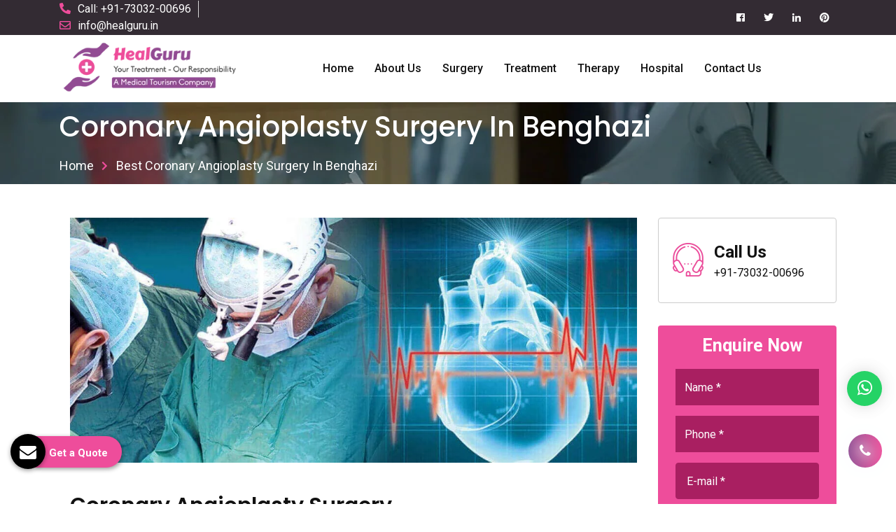

--- FILE ---
content_type: text/html; charset=UTF-8
request_url: https://www.healguru.in/coronary-angioplasty-surgery-in-benghazi.html
body_size: 15106
content:
<!doctype html>
<html lang="en">
<head>
<base href="https://www.healguru.in/">
<meta charset="utf-8">
<meta name="viewport" content="width=device-width, initial-scale=1, shrink-to-fit=no">
<title>Coronary Angioplasty Surgery In Benghazi, Coronary Angioplasty Surgery Hospital Cost In India For Benghazi Patients</title>
<meta name="description" content="For Coronary Angioplasty Surgery in Benghazi, contact HEALGURU. We are associated with best Coronary Angioplasty Surgery Hospital and top surgeons in India providing best cost for Benghazi Patients. Book your appointment now">
<meta name="keywords" content="Coronary Angioplasty Surgery In Benghazi, Coronary Angioplasty Surgery Hospital, Coronary Angioplasty Surgery Cost, Coronary Angioplasty Surgery Surgeons, Coronary Angioplasty Surgery Specialist, Coronary Angioplasty Surgery Doctors">
<meta name="author" content="HealGuru India Pvt Ltd">


<link rel="canonical" href="https://www.healguru.in/coronary-angioplasty-surgery-in-benghazi.html">

<meta name="distribution" content="global">
<meta name="language" content="English">
<meta name="rating" content="general">
<meta name="ROBOTS" content="index, follow">
<meta name="revisit-after" content="Daily">
<meta name="googlebot" content="index, follow">
<meta name="bingbot" content="index, follow">

<meta name="og:title" content="Medical Treatment In India | Best Surgery In India | Medical Travel To India">
<meta name="og:site_name" content="medicaltravel.healguru.in">
<meta name="og:description" content="If you want to get a surgery, a treatment or an organ transplant in India, Healguru is there to help. High Quality Hospitals with Meticulously Experienced Surgeons is our commitment."> 
<meta name="og:type" content="Medical Tourism">
<meta name="og:image" content="https://www.healguru.in/images/sitepages/company-profile.png">
<meta name="og:url" content="https://www.healguru.in/">

<meta name="twitter:card" content="medicaltravel.healguru.in">
<meta name="twitter:site" content="https://www.healguru.in/">
<meta name="twitter:title" content="Medical Treatment In India | Best Surgery In India | Medical Travel To India">
<meta name="twitter:description" content="If you want to get a surgery, a treatment or an organ transplant in India, Healguru is there to help. High Quality Hospitals with Meticulously Experienced Surgeons is our commitment."> 
<meta name="twitter:image" content="https://www.healguru.in/images/sitepages/company-profile.png">

<meta name="viewport" content="width=device-width, initial-scale=1">
<link rel="shortcut icon" type="image/x-icon" href="healguru/img/favicon.png">
<link rel="stylesheet" href="healguru/css/normalize.css">
<link rel="stylesheet" href="healguru/css/main.css">
<link rel="stylesheet" href="healguru/css/bootstrap.min.css">
<link rel="stylesheet" href="healguru/css/animate.min.css">
<link rel="stylesheet" href="healguru/css/fontawesome-all.min.css">
<link rel="stylesheet" href="healguru/fonts/flaticon.css">
<link rel="stylesheet" href="healguru/css/font/flaticon.css">
<link rel="stylesheet" href="healguru/css/meanmenu.min.css">
<link rel="stylesheet" href="healguru/css/magnific-popup.css">
<link rel="stylesheet" href="healguru/vendor/OwlCarousel/owl.carousel.min.css">
<link rel="stylesheet" href="healguru/vendor/OwlCarousel/owl.theme.default.min.css" >
<link rel="stylesheet" href="healguru/vendor/slider/css/nivo-slider.css" >
<link rel="stylesheet" href="healguru/css/elements.css">
<link rel="stylesheet" href="healguru/style.css">
<script src="healguru/js/modernizr-3.5.0.min.js"></script>
<!-- Global site tag (gtag.js) - Google Analytics -->
<script async src="https://www.googletagmanager.com/gtag/js?id=UA-137744808-1"></script>
<script>
  window.dataLayer = window.dataLayer || [];
  function gtag(){dataLayer.push(arguments);}
  gtag('js', new Date());

  gtag('config', 'UA-137744808-1');
</script><script async src="https://www.googletagmanager.com/gtag/js?id=G-M10N0D4X1G"></script>
<script>
  window.dataLayer = window.dataLayer || [];
  function gtag(){dataLayer.push(arguments);}
  gtag('js', new Date());

  gtag('config', 'G-M10N0D4X1G');
</script>


</head>
<body class="mean-container">


<!-- scrollUp End Here -->
<div id="wrapper" class="wrapper">
  <!-- Header Area Start Here -->

<div class="header-top-bar top-bar-border-bottom bg-light-primary100">
<div class="container">
<div class="row">
<div class="col-xl-4 col-lg-4 col-md-12 col-12 header-contact-layout1 ">
<ul>
<li> <i class="fas fa-phone"></i>Call:  +91-73032-00696</li>
<li> <i class="far fa-envelope"></i><a  href="mailto:info@healguru.in" class="email-link" title="info@healguru.in">info@healguru.in</a></li>
</ul>
</div>

<div class="col-xl-4 col-lg-4 col-md-12 col-sm-12 col-xs-12 google_translate_element-type text-center">
<div class="google-translate">                            
<div id="google_translate_element"></div>
<script>
function googleTranslateElementInit() {
new google.translate.TranslateElement({pageLanguage: 'en'}, 'google_translate_element');
}
//]]>
</script>
<script src="https://translate.google.com/translate_a/element.js?cb=googleTranslateElementInit"></script>
</div> 
</div>

<div class="col-xl-4 d-none d-xl-block">
<ul class="header-social-layout1">
<li> <a href="https://www.facebook.com/HealguruIndia/" target="_blank" title="Facebook"> <i class="fab fa-facebook-f"></i> </a> </li>
<li> <a href="https://twitter.com/healguru" target="_blank" title="Twitter"> <i class="fab fa-twitter"></i> </a> </li>
<li> <a href="https://www.linkedin.com/company/healguru" target="_blank" title="Linkedin"> <i class="fab fa-linkedin-in"></i> </a> </li>
<li> <a href="https://in.pinterest.com/healguru/" target="_blank" title="Pinterest"> <i class="fab fa-pinterest"></i> </a> </li>

</ul>
</div>
</div>
</div>
</div>

<header id="header_1">
<div class="header-menu-area header-menu-layout1">
<div class="container">
<div class="row no-gutters d-flex align-items-center">
<div class="col-lg-3 col-md-4 logo-area-layout1"> <a href="/" class="temp-logo" title="HealGuru India Pvt Ltd "> <img src="images/heal-guru-logo.png" alt="HealGuru India Pvt Ltd " class="img-fluid" title="HealGuru India Pvt Ltd "> </a> </div>
<div class="col-lg-8 col-md-8 possition-static">
<div class="template-main-menu">
<nav id="dropdown">
<ul>
<li> <a href="/" title="Home">Home</a></li>
<li> <a href="about-us.html" title="About us">About us</a></li>
<li> <a role="button" class="pointercss" title="Surgery">Surgery</a>
<ul class="mega-menu">
<li> <a href="spine-surgery-in-benghazi.html" title="">Spine Surgery </a></li>
<li> <a href="angioplasty-surgery-in-benghazi.html" title="">Angioplasty Surgery </a></li>
<li> <a href="bentall-surgery-in-benghazi.html" title="">Bentall Surgery </a></li>
<li> <a href="brain-surgery-in-benghazi.html" title="">Brain Surgery </a></li>
<li> <a href="gastric-sleeve-surgery-in-benghazi.html" title="">Gastric Sleeve Surgery </a></li>
<li> <a href="cardiac-surgery-in-benghazi.html" title="">Cardiac Surgery </a></li>
<li> <a href="hip-resurfacing-in-benghazi.html" title="">Hip Resurfacing </a></li>
<li> <a href="bypass-surgery-in-benghazi.html" title="">Bypass Surgery </a></li>
<li> <a href="robotic-cancer-surgery-in-benghazi.html" title="">Robotic Cancer Surgery </a></li>
<li> <a href="knee-surgery-in-benghazi.html" title="">Knee Surgery </a></li>
<li> <a href="oncology-surgery-in-benghazi.html" title="">Oncology Surgery </a></li>
<li> <a href="paediatric-orthopedic-surgery-in-benghazi.html" title="">Paediatric Orthopedic Surgery </a></li>
<li> <a href="breast-surgery-in-benghazi.html" title="Breast Surgery">Breast Surgery </a></li>
<li> <a href="breast-implant-surgery-in-benghazi.html" title="Breast Implant Surgery">Breast Implant Surgery </a></li>
<li> <a href="bariatric-surgery-in-benghazi.html" title="Bariatric Surgery ">Bariatric Surgery  </a></li>
<li> <a href="heart-surgery-in-benghazi.html" title="Heart Surgery">Heart Surgery </a></li>
<li> <a href="coronary-angioplasty-surgery-in-benghazi.html" title="Coronary Angioplasty Surgery">Coronary Angioplasty Surgery </a></li>
<li> <a href="coronary-artery-bypass-graft-in-benghazi.html" title="Coronary Artery Bypass Graft">Coronary Artery Bypass Graft </a></li>
<li> <a href="heart-bypass-surgery-in-benghazi.html" title="Heart Bypass Surgery">Heart Bypass Surgery </a></li>
<li> <a href="heart-valve-replacement-surgery-in-benghazi.html" title="Heart Valve Replacement Surgery">Heart Valve Replacement Surgery </a></li>
<li> <a href="orthopedic-surgery-in-benghazi.html" title="Orthopedic Surgery">Orthopedic Surgery </a></li>
<li> <a href="knee-replacement-surgery-in-benghazi.html" title="">Knee Replacement Surgery </a></li>
<li> <a href="hip-replacement-surgery-in-benghazi.html" title="">Hip Replacement Surgery  </a></li>
<li> <a href="spinal-surgery-in-benghazi.html" title="Spinal Surgery">Spinal Surgery </a></li>
<li> <a href="brain-tumor-surgery-in-benghazi.html" title="Brain Tumor Surgery">Brain Tumor Surgery </a></li>
<li> <a href="neurosurgery-in-benghazi.html" title="Neurosurgery">Neurosurgery </a></li>
<li> <a href="robotic-surgery-in-benghazi.html" title="Robotic Surgery">Robotic Surgery </a></li>
<li> <a href="spinal-stenosis-surgery-in-benghazi.html" title="Spinal Stenosis Surgery">Spinal Stenosis Surgery </a></li>
<li> <a href="sleeve-gastrectomy-surgery-in-benghazi.html" title="Sleeve Gastrectomy Surgery">Sleeve Gastrectomy Surgery </a></li>
<li> <a href="oncology-in-benghazi.html" title="Oncology">Oncology </a></li>
<li> <a href="organ-transplantation-in-benghazi.html" title="Organ Transplantation">Organ Transplantation </a></li>

</ul>
</li>
<li> <a role="button" class="pointercss" title="Treatment">Treatment</a>
<ul class="mega-menu">
<li> <a href="stem-cell-treatment-in-benghazi.html " title="">Stem Cell Treatment </a></li>
<li> <a href="cheap-cancer-treatment-in-benghazi.html " title="">Cheap Cancer Treatment </a></li>
<li> <a href="best-cancer-treatment-in-benghazi.html " title="">Best Cancer Treatment </a></li>
<li> <a href="cancer-treatment-in-benghazi.html " title="Cancer Treatment">Cancer Treatment </a></li>
<li> <a href="dental-treatment-in-benghazi.html " title="Dental Treatment">Dental Treatment </a></li>
<li> <a href="organ-transplant-in-benghazi.html " title="Organ Transplant">Organ Transplant </a></li>
<li> <a href="kidney-transplant-in-benghazi.html " title="Kidney Transplant">Kidney Transplant </a></li>
<li> <a href="liver-transplant-in-benghazi.html " title="Liver Transplant">Liver Transplant </a></li>
<li> <a href="urology-treatment-in-benghazi.html " title="Urology Treatment">Urology Treatment </a></li>
<li> <a href="bone-marrow-transplant-in-benghazi.html " title="Bone Marrow Transplant">Bone Marrow Transplant </a></li>
<li> <a href="herniated-disc-treatment-in-benghazi.html " title="Herniated Disc Treatment">Herniated Disc Treatment </a></li>
<li> <a href="breast-cancer-treatment-in-benghazi.html " title="Breast Cancer Treatment">Breast Cancer Treatment </a></li>
<li> <a href="lung-cancer-treatment-in-benghazi.html " title="Lung Cancer Treatment">Lung Cancer Treatment </a></li>
<li> <a href="prostate-cancer-treatment-in-benghazi.html " title="Prostate Cancer Treatment">Prostate Cancer Treatment </a></li>
<li> <a href="brain-tumor-treatment-in-benghazi.html " title="Brain Tumor Treatment">Brain Tumor Treatment </a></li>
<li> <a href="brain-cancer-treatment-in-benghazi.html " title="Brain Cancer Treatment">Brain Cancer Treatment </a></li>
<li> <a href="alternative-cancer-treatment-in-benghazi.html " title="Alternative Cancer Treatment">Alternative Cancer Treatment </a></li>
<li> <a href="cancer-specialist-in-benghazi.html " title="Cancer Specialist">Cancer Specialist </a></li>
<li> <a href="blood-cancer-treatment-in-benghazi.html " title="Blood Cancer Treatment">Blood Cancer Treatment </a></li>
<li> <a href="lymphoma-treatment-in-benghazi.html " title="Lymphoma Treatment">Lymphoma Treatment </a></li>
<li> <a href="liver-cancer-treatment-in-benghazi.html " title="Liver Cancer Treatment">Liver Cancer Treatment </a></li>
<li> <a href="bone-cancer-treatment-in-benghazi.html " title="Bone Cancer Treatment">Bone Cancer Treatment </a></li>
<li> <a href="mouth-cancer-treatment-in-benghazi.html " title="Mouth Cancer Treatment">Mouth Cancer Treatment </a></li>
<li> <a href="oncology-treatment-in-benghazi.html " title="Oncology Treatment">Oncology Treatment </a></li>
<li> <a href="heart-treatment-in-benghazi.html " title="Heart Treatment">Heart Treatment </a></li>

</ul>
</li>
<li> <a role="button" class="pointercss" title="Therapy">Therapy</a>
<ul class="dropdown-menu-col-1">
<li> <a href="stem-cell-therapy-in-benghazi.html " title=" ">Stem Cell Therapy </a></li>
<li> <a href="proton-beam-therapy-in-benghazi.html " title=" ">Proton Beam Therapy </a></li>
<li> <a href="chemotherapy-in-benghazi.html " title="Chemotherapy ">Chemotherapy </a></li>
<li> <a href="radiotherapy-in-benghazi.html " title="Radiotherapy ">Radiotherapy </a></li>

</ul>
</li>
<li> <a href="hospitals.html" title="Hospital">Hospital</a></li>
<li> <a href="contact-us.html" title="Contact Us">Contact Us</a></li>
</ul>
</nav>
</div>
</div>          
</div>
</div>
</div>
</header>
  
<section class="inner-page-banner bg-common inner-page-top-margin" data-bg-image="healguru/img/figure/figure2.jpg">
    <div class="container">
      <div class="row">
        <div class="col-12">
          <div class="breadcrumbs-area">
            <h1>Coronary Angioplasty Surgery In Benghazi </h1>
            <ul>
              <li> <a href="/" title="Home">Home</a> </li>
              <li>Best Coronary Angioplasty Surgery In Benghazi</li>
            </ul>
          </div>
        </div>
      </div>
    </div>
  </section>
   <section class="single-department-wrap-layout1 bg-light-primary100 py-5">
    <div class="container">
      <div class="row" id="no-equal-gallery">
      
        <div class="col-xl-9 col-lg-8 col-12 no-equal-item">
          <div class="tab-content">
            <div role="tabpanel" class="tab-pane fade active show" id="department1">
              <div class="single-departments-box-layout1 single-departments-img">
                <div class="single-departments-img"> 
					
				<img src="images/products/img-coronary-angioplasty-surgery.jpg" class="img-fluid" alt="Coronary Angioplasty Surgery  In Benghazi" title="Coronary Angioplasty Surgery In Benghazi"> </div>
                <div class="item-content">
                  <div class="item-content-wrap department-info">
                    <h2 class="item-title title-bar-primary5">Coronary Angioplasty Surgery</h2>
                    <p style="text-align:justify">Seeking for<strong> Coronary Angioplasty Surgery In Benghazi</strong>? <strong>HealGuru India Pvt Ltd</strong> act as a bridge to minimize the gap and help Benghazi patients to get quality and affordable health services in India. We have an experienced team of professionals to assist you throughout your stay. If you are looking for <strong>Coronary Angioplasty Surgery in Benghazi</strong>, we the prominent Medical Tourism Company based in India will take you from Benghazi to India for your <strong>Coronary Angioplasty Surgery</strong>. So, you can rely on us for making the necessary arrangements such as hotel bookings near to the hospital, FRRO registration, on ground patient management and foreign exchange services from Benghazi to India.</p>

<p style="text-align:justify">We ensure that our Benghazi clients get the services from the top Doctors for <strong>Coronary Angioplasty Surgery in India</strong>. Our aim is to make outstanding health services accessible to everyone by facilitating the patient’s stay in India so that he or she can comfortably go through the treatment without any concern.</p>

<p style="text-align:justify">The <strong>Coronary Angioplasty Surgery </strong>Hospital in India is accredited by JCI and NABH to establish trust and credibility among the patients coming from Benghazi. The high success rate of all surgeries and treatment is a sign of the quality of the health services here. We also promise the lowest <strong>Coronary Angioplasty Surgery </strong>Cost. So, you don’t need to think twice, if you are living in Benghazi and looking to get best <strong>Coronary Angioplasty Surgery in India</strong>. Call now to discuss more.</p>
                  </div>
                </div>
              </div>
            </div>
          </div>
        </div>
        
<div class="sidebar-widget-area sidebar-break-md col-xl-3 col-lg-4 col-12 no-equal-item">
          <div class="widget widget-call-to-action-light">
            <div class="media"> <img src="healguru/img/figure/figure6.png" alt="figure">
              <div class="media-body space-sm">
                <p class="mb-0">Call Us</p>
                <span> +91-73032-00696</span> </div>
            </div>
          </div>

          <div class="widget widget-appointment text-center">
            <p class="enquiry-title text-center w-100">Enquire Now</p>
			<div class="modal-body" id="topenquirybox_product">
                    <div id="tsuccessmsg_product" class="msg"></div>
            <form name="enquiryform" action="enquiries/add" method="post" >
        <input type="hidden" name="enquiry_for" value="Enquiry For Contact Us">
       <input type="hidden" name="page_url" value="https://www.healguru.in/coronary-angioplasty-surgery-in-benghazi.html">	
              <div class="form-group">
                <input type="text" placeholder="Name *" class="form-control" name="name" id="form-name"  data-error="Name field is required" required>
                <div class="help-block with-errors"></div>
              </div>
              <div class="form-group">
                <input type="text" placeholder="Phone *" class="form-control" name="mobile" id="form-phone" onKeyPress="return event.charCode >= 48 &amp;&amp; event.charCode <= 57 || event.charCode == 43 || event.charCode == 45 || event.charCode == 0" maxlength="15"  data-error="Phone field is required" required>
                <div class="help-block with-errors"></div>
              </div>
              <div class="form-group">
              <input type="email" placeholder="E-mail *" class="form-control" name="email" id="form-email"
                                        data-error="E-mail field is required" required>
                <div class="help-block with-errors"></div>
              </div> 
			  
			  
					 <div class="form-group">
                        												<select name ="country" class="form-control">
						<option value="">Select Country</option>
												<option value="India">India</option>						
												<option value="Afghanistan">Afghanistan</option>						
												<option value="Albania">Albania</option>						
												<option value="Algeria">Algeria</option>						
												<option value="American Samoa">American Samoa</option>						
												<option value="Andorra">Andorra</option>						
												<option value="Angola">Angola</option>						
												<option value="Anguilla">Anguilla</option>						
												<option value="Antarctica">Antarctica</option>						
												<option value="Antigua and Barbuda">Antigua and Barbuda</option>						
												<option value="Argentina">Argentina</option>						
												<option value="Armenia">Armenia</option>						
												<option value="Aruba">Aruba</option>						
												<option value="Australia">Australia</option>						
												<option value="Austria">Austria</option>						
												<option value="Azerbaijan">Azerbaijan</option>						
												<option value="Bahamas">Bahamas</option>						
												<option value="Bahrain">Bahrain</option>						
												<option value="Bangladesh">Bangladesh</option>						
												<option value="Barbados">Barbados</option>						
												<option value="Belarus">Belarus</option>						
												<option value="Belgium">Belgium</option>						
												<option value="Belize">Belize</option>						
												<option value="Benin">Benin</option>						
												<option value="Bermuda">Bermuda</option>						
												<option value="Bhutan">Bhutan</option>						
												<option value="Bolivia">Bolivia</option>						
												<option value="Bosnia and Herzegowina">Bosnia and Herzegowina</option>						
												<option value="Botswana">Botswana</option>						
												<option value="Bouvet Island">Bouvet Island</option>						
												<option value="Brazil">Brazil</option>						
												<option value="British Indian Ocean Territory">British Indian Ocean Territory</option>						
												<option value="Brunei Darussalam">Brunei Darussalam</option>						
												<option value="Bulgaria">Bulgaria</option>						
												<option value="Burkina Faso">Burkina Faso</option>						
												<option value="Burundi">Burundi</option>						
												<option value="Cambodia">Cambodia</option>						
												<option value="Cameroon">Cameroon</option>						
												<option value="Canada">Canada</option>						
												<option value="Cape Verde">Cape Verde</option>						
												<option value="Cayman Islands">Cayman Islands</option>						
												<option value="Central African Republic">Central African Republic</option>						
												<option value="Chad">Chad</option>						
												<option value="Chile">Chile</option>						
												<option value="China">China</option>						
												<option value="Christmas Island">Christmas Island</option>						
												<option value="Cocos (Keeling) Islands">Cocos (Keeling) Islands</option>						
												<option value="Colombia">Colombia</option>						
												<option value="Comoros">Comoros</option>						
												<option value="Congo">Congo</option>						
												<option value="Cook Islands">Cook Islands</option>						
												<option value="Costa Rica">Costa Rica</option>						
												<option value="Croatia (local name: Hrvatska)">Croatia (local name: Hrvatska)</option>						
												<option value="Cuba">Cuba</option>						
												<option value="Cyprus">Cyprus</option>						
												<option value="Czech Republic">Czech Republic</option>						
												<option value="Denmark">Denmark</option>						
												<option value="Djibouti">Djibouti</option>						
												<option value="Dominica">Dominica</option>						
												<option value="Dominican Republic">Dominican Republic</option>						
												<option value="East Timor">East Timor</option>						
												<option value="Ecuador">Ecuador</option>						
												<option value="Egypt">Egypt</option>						
												<option value="El Salvador">El Salvador</option>						
												<option value="Equatorial Guinea">Equatorial Guinea</option>						
												<option value="Eritrea">Eritrea</option>						
												<option value="Estonia">Estonia</option>						
												<option value="Ethiopia">Ethiopia</option>						
												<option value="Falkland Islands (Malvinas)">Falkland Islands (Malvinas)</option>						
												<option value="Faroe Islands">Faroe Islands</option>						
												<option value="Fiji">Fiji</option>						
												<option value="Finland">Finland</option>						
												<option value="France">France</option>						
												<option value="France Metropolitan">France Metropolitan</option>						
												<option value="French Guiana">French Guiana</option>						
												<option value="French Polynesia">French Polynesia</option>						
												<option value="French Southern Territories">French Southern Territories</option>						
												<option value="Gabon">Gabon</option>						
												<option value="Gambia">Gambia</option>						
												<option value="Georgia">Georgia</option>						
												<option value="Germany">Germany</option>						
												<option value="Ghana">Ghana</option>						
												<option value="Gibraltar">Gibraltar</option>						
												<option value="Greece">Greece</option>						
												<option value="Greenland">Greenland</option>						
												<option value="Grenada">Grenada</option>						
												<option value="Guadeloupe">Guadeloupe</option>						
												<option value="Guam">Guam</option>						
												<option value="Guatemala">Guatemala</option>						
												<option value="Guinea">Guinea</option>						
												<option value="Guinea-Bissau">Guinea-Bissau</option>						
												<option value="Guyana">Guyana</option>						
												<option value="Haiti">Haiti</option>						
												<option value="Heard and Mc Donald Islands">Heard and Mc Donald Islands</option>						
												<option value="Honduras">Honduras</option>						
												<option value="Hong Kong">Hong Kong</option>						
												<option value="Hungary">Hungary</option>						
												<option value="Iceland">Iceland</option>						
												<option value="Indonesia">Indonesia</option>						
												<option value="Iran (Islamic Republic of Iraq">Iran (Islamic Republic of Iraq</option>						
												<option value="Ireland">Ireland</option>						
												<option value="Israel">Israel</option>						
												<option value="Italy">Italy</option>						
												<option value="Jamaica">Jamaica</option>						
												<option value="Japan">Japan</option>						
												<option value="Jordan">Jordan</option>						
												<option value="Kazakhstan">Kazakhstan</option>						
												<option value="Kenya">Kenya</option>						
												<option value="Kiribati">Kiribati</option>						
												<option value="Kuwait">Kuwait</option>						
												<option value="Kyrgyzstan">Kyrgyzstan</option>						
												<option value="Latvia">Latvia</option>						
												<option value="Lebanon">Lebanon</option>						
												<option value="Lesotho">Lesotho</option>						
												<option value="Liberia">Liberia</option>						
												<option value="Libyan Arab Jamahiriya">Libyan Arab Jamahiriya</option>						
												<option value="Liechtenstein">Liechtenstein</option>						
												<option value="Lithuania">Lithuania</option>						
												<option value="Luxembourg">Luxembourg</option>						
												<option value=" Macao"> Macao</option>						
												<option value="Macedonia">Macedonia</option>						
												<option value="Madagascar">Madagascar</option>						
												<option value="Malawi">Malawi</option>						
												<option value=" Malaysia"> Malaysia</option>						
												<option value="Maldives">Maldives</option>						
												<option value="Mali">Mali</option>						
												<option value="Malta">Malta</option>						
												<option value="Marshall Islands">Marshall Islands</option>						
												<option value="Martinique">Martinique</option>						
												<option value="Mauritania">Mauritania</option>						
												<option value="Mauritius">Mauritius</option>						
												<option value="Mayotte">Mayotte</option>						
												<option value="Mexico">Mexico</option>						
												<option value="Micronesia">Micronesia</option>						
												<option value="Moldova">Moldova</option>						
												<option value="Monaco">Monaco</option>						
												<option value="Mongolia">Mongolia</option>						
												<option value="Montserrat">Montserrat</option>						
												<option value="Morocco">Morocco</option>						
												<option value="Mozambique">Mozambique</option>						
												<option value="Myanmar">Myanmar</option>						
												<option value="Namibia">Namibia</option>						
												<option value="Nauru">Nauru</option>						
												<option value="Nepal">Nepal</option>						
												<option value="Netherlands">Netherlands</option>						
												<option value="Netherlands Antilles">Netherlands Antilles</option>						
												<option value="New Caledonia">New Caledonia</option>						
												<option value="New Zealand">New Zealand</option>						
												<option value="Nicaragua">Nicaragua</option>						
												<option value="Niger">Niger</option>						
												<option value="Nigeria">Nigeria</option>						
												<option value="Niue">Niue</option>						
												<option value="Norfolk Island">Norfolk Island</option>						
												<option value="North Korea">North Korea</option>						
												<option value="Northern Mariana Islands">Northern Mariana Islands</option>						
												<option value="Norway">Norway</option>						
												<option value="Oman">Oman</option>						
												<option value="Pakistan">Pakistan</option>						
												<option value="Palau">Palau</option>						
												<option value="Panama">Panama</option>						
												<option value="Papua New Guinea">Papua New Guinea</option>						
												<option value="Paraguay">Paraguay</option>						
												<option value="Peru">Peru</option>						
												<option value="Philippines">Philippines</option>						
												<option value="Pitcairn">Pitcairn</option>						
												<option value="Poland">Poland</option>						
												<option value="Portugal">Portugal</option>						
												<option value="Puerto Rico">Puerto Rico</option>						
												<option value="Qatar">Qatar</option>						
												<option value="Reunion">Reunion</option>						
												<option value="Romania">Romania</option>						
												<option value="Russian Federation">Russian Federation</option>						
												<option value="Rwanda">Rwanda</option>						
												<option value="Saint Kitts and Nevis">Saint Kitts and Nevis</option>						
												<option value="Saint Lucia">Saint Lucia</option>						
												<option value="Saint Vincent and the Grenadines">Saint Vincent and the Grenadines</option>						
												<option value="Samoa">Samoa</option>						
												<option value="San Marino">San Marino</option>						
												<option value="Sao Tome and Principe">Sao Tome and Principe</option>						
												<option value="Saudi Arabia">Saudi Arabia</option>						
												<option value="Senegal">Senegal</option>						
												<option value="Seychelles">Seychelles</option>						
												<option value="Sierra Leone">Sierra Leone</option>						
												<option value="Singapore">Singapore</option>						
												<option value="Slovakia (Slovak Republic)">Slovakia (Slovak Republic)</option>						
												<option value="Slovenia">Slovenia</option>						
												<option value="Solomon Islands">Solomon Islands</option>						
												<option value="Somalia">Somalia</option>						
												<option value="South Africa">South Africa</option>						
												<option value="South Korea">South Korea</option>						
												<option value="Spain">Spain</option>						
												<option value="Sri Lanka">Sri Lanka</option>						
												<option value="St. Helena">St. Helena</option>						
												<option value="St. Pierre and Miquelon">St. Pierre and Miquelon</option>						
												<option value="Sudan">Sudan</option>						
												<option value="Suriname">Suriname</option>						
												<option value="Svalbard and Jan Mayen Islands">Svalbard and Jan Mayen Islands</option>						
												<option value="Swaziland">Swaziland</option>						
												<option value="Sweden">Sweden</option>						
												<option value="Switzerland">Switzerland</option>						
												<option value="Syrian Arab Republic">Syrian Arab Republic</option>						
												<option value="Taiwan">Taiwan</option>						
												<option value="Tajikistan">Tajikistan</option>						
												<option value="Tanzania">Tanzania</option>						
												<option value="Thailand">Thailand</option>						
												<option value="Togo">Togo</option>						
												<option value="Tokelau">Tokelau</option>						
												<option value="Tonga">Tonga</option>						
												<option value="Trinidad and Tobago">Trinidad and Tobago</option>						
												<option value="Tunisia">Tunisia</option>						
												<option value="Turkey">Turkey</option>						
												<option value="Turkmenistan">Turkmenistan</option>						
												<option value="Turks and Caicos Islands">Turks and Caicos Islands</option>						
												<option value="Tuvalu">Tuvalu</option>						
												<option value="Uganda">Uganda</option>						
												<option value="Ukraine">Ukraine</option>						
												<option value="United Arab Emirates">United Arab Emirates</option>						
												<option value="United Kingdom">United Kingdom</option>						
												<option value="United States">United States</option>						
												<option value=" United States Minor Outlying Islands"> United States Minor Outlying Islands</option>						
												<option value="Uruguay">Uruguay</option>						
												<option value="Uzbekistan">Uzbekistan</option>						
												<option value="Vanuatu">Vanuatu</option>						
												<option value="Vatican City State (Holy See)">Vatican City State (Holy See)</option>						
												<option value="Venezuela">Venezuela</option>						
												<option value="Vietnam">Vietnam</option>						
												<option value="Virgin Islands (British)">Virgin Islands (British)</option>						
												<option value="Virgin Islands (U.S.)">Virgin Islands (U.S.)</option>						
												<option value="Wallis And Futuna Islands">Wallis And Futuna Islands</option>						
												<option value="Western Sahara">Western Sahara</option>						
												<option value="Yemen">Yemen</option>						
												<option value="Yugoslavia">Yugoslavia</option>						
												<option value="Congo, The Democratic Republic Of The Zambia">Congo, The Democratic Republic Of The Zambia</option>						
												<option value="Zimbabwe">Zimbabwe</option>						
												 
						</select>
												
                        <div class="help-block with-errors"></div>
                     </div>
					 
             <div class="form-group">
                <textarea placeholder="Write to Us" class="textarea form-control" name="message"
                                        id="form-message" rows="5" cols="20" data-error="Message field is required"
                                        required></textarea>
                <div class="help-block with-errors"></div>
              </div>
              <div class="form-group text-center">
                <button class="item-btn">Submit Now<i class="fas fa-chevron-right"></i></button>
              </div>
            </form>
			</div>
          </div>
        </div>
		 <script src="https://code.jquery.com/jquery-1.12.3.min.js"></script>

<script>
   $(function() {
   	$("#topenquirybox_product form").on('submit', function(event) {
   		
   		var $form = $(this);		
   		$.ajax({
   			type: $form.attr('method'),
   			url: $form.attr('action'),
   			data: $form.serialize(),
   			success: function() {
    		$('#tsuccessmsg_product').html('Thank you for your enquiry with us, <br> Our representative will get in touch with you soon.');
   		 	$('#tsuccessmsg_product').addClass(' alert alert-success');
   						 			 
   			 $("#tsuccessmsg_product").show();
   			 setTimeout(function() { $("#tsuccessmsg_product").hide(); }, 5000);
   			 $('#topenquirybox_product form')[0].reset();		 
    			
   			}
   		});
   		event.preventDefault();		 
   	});
   });
</script>      </div>
    </div>
  </section>


  <section class="faq">
<div class="container">
<div class="row">
<div class="col-xl-6 col-lg-6 col-md-6 col-sm-12 col-xs-12 content-side-product-details align-self-center">
                
     
 
  
 
  
 
  
 
  
 
  
 
  
 
  
 
  
 
  
 
 <p style="text-align:justify">If you&#39;re looking for Coronary Angioplasty Surgery in Benghazi, <strong>HealGuru India Pvt Ltd </strong>can help. As a medical tourism company in India, we provide high-quality medical facilities to patients from all over the world, including Benghazi to India. We work with top-rated hospitals In India and highly skilled surgeons who specialize in gastric sleeve surgery. Our team will help you find the best hospital and surgeon for your needs, and we&#39;ll take care of all the details to make your medical journey from &nbsp;<a href="https://www.healguru.in/coronary-angioplasty-surgery-in-victoria.html">Victoria</a>,&nbsp;<a href="https://www.healguru.in/coronary-angioplasty-surgery-in-burundi.html">Burundi</a>,&nbsp;<a href="https://www.healguru.in/coronary-angioplasty-surgery-in-kazakhstan.html">Kazakhstan</a> to India as smooth and stress-free as possible.</p>

<h4>Why Need Our Help For Coronary Angioplasty Surgery In India From Benghazi?</h4>

<p style="text-align:justify">Our services include arranging your travel from Benghazi&nbsp;and accommodations, scheduling your surgery and follow-up appointments, and providing you support throughout your entire journey In India. We understand that traveling for medical care can be overwhelming, but we&#39;re here to make it easy and comfortable for you. In addition to Coronary Angioplasty Surgery, we offer a wide range of medical treatments and procedures that is beneficial for thousands of patients in &nbsp;<a href="https://www.healguru.in/coronary-angioplasty-surgery-in-almaty.html">Almaty</a>,&nbsp;<a href="https://www.healguru.in/coronary-angioplasty-surgery-in-afghanistan.html">Afghanistan</a>,&nbsp;<a href="https://www.healguru.in/coronary-angioplasty-surgery-in-croatia.html">Croatia</a>. Our goal is to provide you with the highest quality medical care at affordable prices, without compromising on the level of care you receive. We also offer personalized care and support to our Benghazi&nbsp;patients throughout their journey, ensuring a comfortable and successful recovery.</p>

<h4 style="text-align:justify">A Call Away From You, Ring Us Now!</h4>

<p style="text-align:justify">If you&#39;re interested in Coronary Angioplasty Surgery in &nbsp;<a href="https://www.healguru.in/coronary-angioplasty-surgery-in-beirut.html">Beirut </a>,&nbsp;<a href="https://www.healguru.in/coronary-angioplasty-surgery-in-oceania.html">Oceania</a>,&nbsp;<a href="https://www.healguru.in/coronary-angioplasty-surgery-in-umm-al-quwain.html">Umm al-Quwain</a> contact us today. We&#39;ll be happy to answer any questions you may have and help you get started on your journey to a healthier, happier you. We are committed to providing you with the highest level of care and support throughout your medical journey. We are here to help you. Ping us or drop an email here.</p>
</div>
<div class="col-xl-6 col-lg-6 col-md-6 col-sm-12 col-xs-12 faq_side align-self-center">
<h2 class="h2-title text-center">Frequently Asked Question</h2>
<div class="accordion">



<div class="accordion-item">
<button id="6" aria-expanded="false"><span class="accordion-title text-white">What is the company profile?</span><span class="icon" aria-hidden="true"></span></button>
<div class="accordion-content">
<p style="text-align:justify"><strong>HealGuru India Pvt Ltd, </strong>established by <strong>Praveen Kumar Singh (Founder &amp; Director)</strong>, is the name to reckon for trusted medical treatments. The company has acquired a distinguished position amidst the leaders when it comes to health tourism in India. We have become the sough-after name for our clients who are looking for lucrative deals for medical treatments and thereafter tourism in India.</p>
</div>
</div>


<div class="accordion-item">
<button id="7" aria-expanded="false"><span class="accordion-title text-white">What is medical tourism?</span><span class="icon" aria-hidden="true"></span></button>
<div class="accordion-content">
<p style="text-align:justify">The <strong>medical tourism </strong>or <strong>health tourism i</strong>s basically a practice of going to other country for treatment. After the treatment and recovery, you can also opt for travel. India is one of the favorite destinations for people looking for options for health tourism.</p>
</div>
</div>


<div class="accordion-item">
<button id="8" aria-expanded="false"><span class="accordion-title text-white">Why to choose You in India for Coronary Angioplasty Surgery?</span><span class="icon" aria-hidden="true"></span></button>
<div class="accordion-content">
<p style="text-align:justify">In India, <strong>HealGuru India Pvt Ltd</strong> is the name to bank upon for lucrative deals on medical tourism. For Coronary Angioplasty Surgery, we help you with:</p>

<ul>
	<li style="text-align: justify;">Customized Plans for Treatment
	&nbsp;</li>
	<li style="text-align: justify;">Treatment at Internationally Accredited Hospitals
	&nbsp;</li>
	<li style="text-align: justify;">Best Surgeons And Medical Specialists
	&nbsp;</li>
	<li style="text-align: justify;">Medical Consultations
	&nbsp;</li>
	<li style="text-align: justify;">Personalized Care
	&nbsp;</li>
	<li style="text-align: justify;">Foreign Exchange Services</li>
</ul>
</div>
</div>


<div class="accordion-item">
<button id="9" aria-expanded="false"><span class="accordion-title text-white">What steps are involved in Coronary Angioplasty Surgery medical tourism?</span><span class="icon" aria-hidden="true"></span></button>
<div class="accordion-content">
<p style="text-align:justify">For <strong>Coronary Angioplasty Surgery</strong>, the steps are very simple. You just need to follow the steps given below and relax as the entire process will be taken care by us.</p>

<p style="text-align:justify">Fill the enquiry form available on the website. You can also call us on +91-97111-30969, +91-73032-00696, or drop an email at <a href="mailto:info@healguru.in">info@healguru.in</a>, <a href="mailto:praveen@healguru.in">praveen@healguru.in</a>. WhatsApp chat option is also available.</p>

<p style="text-align:justify">Our team of experts will get back to you to guide you and see the best medical treatment plan for<strong> Coronary Angioplasty Surgery.</strong></p>

<p style="text-align:justify">Select your <strong>Coronary Angioplasty Surgery</strong> Medical Treatment Plan</p>

<p style="text-align:justify">Have a discussion (telephonic/video) with the Doctor and the selected Hospital team.</p>

<p style="text-align:justify">Plan your Travel to India</p>

<p style="text-align:justify">On arrival in India, you will be guided by us on every step right from the treatment to recovery and post recovery.</p>

<p style="text-align:justify">Post <strong>Coronary Angioplasty Surgery</strong> follow-ups are also scheduled by us.</p>

<p style="text-align:justify">&nbsp;</p>
</div>
</div>


<div class="accordion-item">
<button id="10" aria-expanded="false"><span class="accordion-title text-white">What attributes make You best for Coronary Angioplasty Surgery?</span><span class="icon" aria-hidden="true"></span></button>
<div class="accordion-content">
<p style="text-align:justify">There is no alternate available when it comes to <strong>Coronary Angioplasty Surgery</strong> under health tourism. We offer the best of the benefits to our clients and ensure speedy recovery. The major reason to choose us for <strong>Coronary Angioplasty Surgery</strong> are as mentioned below:</p>

<ul>
	<li style="text-align: justify;">Ethical and Compassionate team
	&nbsp;</li>
	<li style="text-align: justify;">Comprehensive Support: Pre Treatment, During Treatment and Post Treatment
	&nbsp;</li>
	<li style="text-align: justify;">Dedicated 24/7 Multilingual Helpline
	&nbsp;</li>
	<li style="text-align: justify;">Customized healthcare solutions
	&nbsp;</li>
	<li style="text-align: justify;">Multiple Quotes
	&nbsp;</li>
	<li style="text-align: justify;">Internationally Accredited Hospitals (JCI &amp; NABH)
	&nbsp;</li>
	<li style="text-align: justify;">Visa acquisition and Visa extension Services
	&nbsp;</li>
	<li style="text-align: justify;">Affordable travel and accommodation</li>
</ul>
</div>
</div>

</div>
</div>
</div>
</div>
</section>
<footer>
<div class="footer-top-wrap">
<div class="container">
<div class="row">
<div class="single-item col-lg-3 col-md-6 col-12">
<div class="footer-box">
<div class="footer-logo">
<a href="/" title="HealGuru India Pvt Ltd "><img src="healguru/img/footerlogo.png" class="img-fluid" alt="HealGuru India Pvt Ltd " title="HealGuru India Pvt Ltd "></a> </div>
<div class="footer-about">
<p>HealGuru India Pvt Ltd is a leading Medical Tourism Company In India. Assisting our clients from start of the treatment till their recovery, we essentially serve as a solution providing platform for international patients. We have an experienced team of professionals to ease your medical journey and stay in the country. </p>
</div>
</div>
</div>
<div class="single-item col-lg-3 col-md-6 col-12">
<div class="footer-box">
<div class="footer-header">
<p class="footer-title">Departments</p>
</div>
<div class="footer-departments">
<ul>
<li><a href="/" title="Medical Tourism Company In India">Home</a></li>
<li><a href="about-us.html" title="Cancer Treatment In India">About Us</a></li>
<li><a href="sitemap.html" title="Breast Surgery In India">Sitemap</a></li>
<li><a href="our-services.html" title="Medical Treatment in India">Our Services</a></li>		
<li><a href="our-presence.html" title="Best Medical Tourism In India">Our Presence</a></li>
<li><a href="hospitals.html" title="Top Hospitals In India">Hospitals</a></li>
<li><a href="blog.html" title="Latest Blogs">Blogs</a></li>
</ul>
</div>
</div>
</div>
<div class="single-item col-lg-3 col-md-6 col-12">
<div class="footer-box">
<div class="footer-header">
<p class="footer-title">Transplants & Treatments</p>
</div>
<div class="footer-quick-link">
<ul>
<li><a href="cancer-treatment.html" title="Best Cancer Treatment In India">Cancer Treatment</a></li>
<li><a href="dental-treatment.html" title="Dental Treatment Hospital In India">Dental Treatment</a></li>
<li><a href="organ-transplant.html" title="Organ Transplant In India">Organ Transplant</a></li>
<li><a href="liver-transplant.html" title="Liver Transplant Hospitals in India">Liver Transplant</a></li>
<li><a href="brain-tumor-treatment.html" title="Best Brain Tumor Treatment in India">Brain Tumor Treatment</a></li>
<li><a href="blood-cancer-treatment.html" title="Blood Cancer Treatment in India">Blood Cancer Treatment</a></li>
</ul>
</div>
</div>
</div>
<div class="single-item col-lg-3 col-md-6 col-12">
<div class="footer-box">
<div class="footer-header">
<p class="footer-title">Get In Touch</p>
</div>
<div class="footer-contact-info footer-quick-link">
<ul>
<li><i class="fas fa-phone"></i>
<br><a href="tel:+91-73032-00696" class="hk-hide" title=" +91-73032-00696"> +91-73032-00696</a></li>
<li><i class="far fa-envelope"></i><a  href="mailto:info@healguru.in" class="email-link" title="info@healguru.in">info@healguru.in</a>, <a  href="mailto:praveen@healguru.in" class="email-link" title="praveen@healguru.in">praveen@healguru.in</a></li>
</ul>
</div>
</div>
</div>
</div>
</div>
</div>
<div class="footer-bottom-wrap">
<div class="copyright"><button onclick="toggleExpand()" class="btn-design">Copyright</button> © 2026 Healguru India Pvt. Ltd. All Rights Reserved. Website Designed &amp; SEO By Webclick™ Digital Pvt. Ltd. <a href="https://www.webclickindia.com" target="_blank" title="Website Designing Company in Delhi India">Website Designing Company India</a> </div>
</div>
<style>

.expandable {
      max-height: 0;
      overflow: hidden;
      position: absolute;
      left: 0px;
      transition: max-height 0.3s ease;
      width: 98%;
      background-color: #201c38;
      padding: 0 10px;
      border-radius: 5px;
    }

    .expandable.open {
      max-height: 500px; /* Adjust based on content */
      padding: 10px;
      z-index: 99999;
      position: relative;
      overflow-y: scroll;
      height:135px;
	  width: 100%;
    }

    .tabs-hidden-and-show button {
      padding: 10px 20px;
      margin-bottom: 10px;
      cursor: pointer;
      background-color: #201c38;
      color: white;
      font-family: arial;
      border: none;
      border-radius: 5px;
    }

   .tabs-hidden-and-show a {
      display: block;
      margin: 5px 0;
      font-family: arial;
      color: #fff;
      text-decoration: none;
    }
.tabs-hidden-and-show ul {
    justify-content: space-between;
    padding-left: 15px;
    padding-right: 15px;
    text-align: center;
}
button.btn-design {
    background: transparent;
    border: none;
}
div#expandDiv ul li {
    display: inline-block;
    margin-right: 0;
    border-right: 1px solid #ccc;
    padding-left: 15px;
    padding-right: 15px;
}

button.btn-design {
    border: none;
    background: transparent;
    color: #777;
}

</style>
<!-- Script -->
<script>
function toggleExpand() {
const div = document.getElementById("expandDiv");
div.classList.toggle("open");
}
</script>
</footer>
<!-- Footer Area End Here -->
</div>
<div id="stop" class="scrollTop">
<span><a href=""><i class="fas fa-angle-double-up"></i> </a></span>
</div>


<div id="whatsapp">
<a href="https://api.whatsapp.com/send?phone=917303200696&amp;text=Hello%20HealGuru,%20I%20would%20like%20to%20know%20more%20details%20about%20your%20services%2C%20Please%20send%20more%20details." target="_blank" id="toggle1" class="wtsapp"><i class="fa fa-whatsapp"></i></a>
<link rel="stylesheet" href="https://cdnjs.cloudflare.com/ajax/libs/font-awesome/4.7.0/css/font-awesome.min.css">
</div>

<div class="phone_lefts-side glow" data-target="html">
<a title="Contact Us" href="tel:7303200696"><i class="fa fa-phone"></i></a>
</div>

<div class="mobile-three-item">
<div class="container">
<div class="row">
<div class="col-12 fulling_part">
<ul>
<li><a href="tel:7303200696" title="Call Us"><i class="fa fa-phone" aria-hidden="true"></i> Call Us</a></li>
<li><a href="https://api.whatsapp.com/send?phone=917303200696&amp;text=Hello%20HealGuru,%20I%20would%20like%20to%20know%20more%20details%20about%20your%20services%2C%20Please%20send%20more%20details." target="_blank" title="Whats App"><i class="fa fa-whatsapp" aria-hidden="true"></i> Whats App</a></li>

<li><a href="#" class="p-0" data-toggle="modal" data-target="#exampleModal-two" title="Enquiry"><i class="fa fa-file-text-o" aria-hidden="true"></i> Enquiry</a></li>
</ul>
</div>
</div>
</div>
</div>
<!-- enquiry -->
<a class="enquiry" data-toggle="modal" data-target="#exampleModal-two" title="Send Enquiry">
<i class="fa fa-envelope"></i>
<strong> Get a Quote </strong></a>

<div class="modal fade bs-example-modal-sm" id="exampleModal-two" tabindex="-1" role="dialog">
<div class="modal-dialog modal-sm" role="document">
<div class="modal-content">
<div class="modal-header">
<button type="button" class="close" data-dismiss="modal" data-target=".bs-example-modal-sm" aria-label="Close"><span aria-hidden="true">×</span></button>
<span class="modal-title">Get a Quote</span>
</div>
<div class="modal-body" id="popup-form">

<p class="send_p">If you have a urgent requirement please fill the form or dial contact number: <br><span class="font-weight-bold">+91 73032-00696
</span></p>

<form action="enquiries/add" method="post">
<p id="popupsuccessmsg"></p>
<input type="hidden" name="enquiry_for" value="Enquiry For Contact Us">
<input type="hidden" name="page_url" value="https://www.healguru.in/">
<div class="row">
<div class="col-lg-12">
<div class="form-group">
<input tabindex="1" class="form-control" type="text" name="name" id="nameBottom" placeholder="Your Name*" required="">
</div>
</div>
<div class="col-lg-12">
<div class="form-group">
<input tabindex="2" class="form-control" type="text" name="email" id="emailBottom" placeholder="Your Email*" required="">
</div>
</div>
<div class="col-lg-12">
<div class="form-group">
<input tabindex="3" class="form-control" type="text" name="mobile" id="mobileBottom" placeholder="Your Mobile Number*" onkeypress="return event.charCode >= 48 &amp;&amp; event.charCode <= 57 || event.charCode == 43 || event.charCode == 45 || event.charCode == 0" maxlength="15" minlength="10" required="">
</div>
</div>
<div class="col-lg-12">
<div class="form-group">
<input tabindex="4" class="form-control locationBottom" type="text" name="address" placeholder="Your Address">
</div>
</div>
<div class="col-lg-12">
<div class="form-group">
<textarea tabindex="5" class="form-control" name="message" id="messageBottom" placeholder="Your Message"></textarea>
</div>
</div>
<div class="col-lg-12">
<button tabindex="7" class="modal_btn w-100" type="submit" name="submit" value="submit" data-submit="...Sending">Submit</button>
</div>
</div>
</form>
</div>
</div>
</div>
</div>

<script src="https://code.jquery.com/jquery-1.12.3.min.js"></script> 
<script>
$(function() {
$("#popup-form form").on('submit', function(event) {

var $form = $(this);    
$.ajax({
type: $form.attr('method'),
url: $form.attr('action'),
data: $form.serialize(),
success: function() {
$('#popupsuccessmsg').html('Thank you for your enquiry with us, <br> Our representative will get in touch with you soon.');
$('#popupsuccessmsg').addClass('alert alert-success');

$("#popupsuccessmsg").show();
setTimeout(function() { $("#popupsuccessmsg").hide(); }, 5000);
$('#popup-form form')[0].reset();     

}
});
event.preventDefault();    
});
});
</script>
<!-- jquery-->
<script src="healguru/js/jquery-2.2.4.min.js"></script>
<script src="healguru/js/plugins.js"></script>
<script src="healguru/js/popper.js"></script>
<script src="healguru/js/bootstrap.min.js"></script>
<script src="healguru/js/jquery.counterup.min.js"></script>
<script src="healguru/js/wow.min.js"></script>
<script src="healguru/js/waypoints.min.js"></script>
<script src="healguru/js/parallaxie.js"></script>
<script src="healguru/vendor/slider/js/jquery.nivo.slider.js"></script>
<script src="healguru/vendor/slider/home.js"></script>
<script src="healguru/vendor/OwlCarousel/owl.carousel.min.js"></script>
<script src="healguru/js/jquery.meanmenu.min.js"></script>
<script src="healguru/js/jquery.magnific-popup.min.js"></script>
<script src="healguru/js/isotope.pkgd.min.js"></script>
<script src="healguru/js/main.js"></script>
<script src="healguru/js/jquery-scroll-top.js"></script>

<script>
const items = document.querySelectorAll(".accordion button");
function toggleAccordion() {
const itemToggle = this.getAttribute('aria-expanded');
for (i = 0; i < items.length; i++) {
items[i].setAttribute('aria-expanded', 'false');
}
if (itemToggle == 'false') {
this.setAttribute('aria-expanded', 'true');
}
}
items.forEach(item => item.addEventListener('click', toggleAccordion));
</script>
</body>
</html>

--- FILE ---
content_type: text/css
request_url: https://www.healguru.in/healguru/style.css
body_size: 29807
content:
@import url(https://fonts.googleapis.com/css?family=Poppins:300,400,500,600,700|Roboto:300,400,500,700);
body {
	font-family: 'Roboto', sans-serif;
	font-weight: 400;
	height: 100%;
	line-height: 1.5;
	vertical-align: baseline;
	-webkit-font-smoothing: antialiased;
	-moz-osx-font-smoothing: grayscale;
	text-rendering: optimizeLegibility;
	color: #444444;
}
p {
	margin: 0 0 20px 0;
	color: #444444;
	font-size: 16px;
    text-align: justify;
}
h1, h2, h3, h4, h5, h6 {
	font-weight: 400;
	font-family: 'Poppins', sans-serif;
	margin: 0 0 20px 0;
	color: #111111;
	font-size: 30px;
}
/*=======================================================================
[02] Common Style
=========================================================================*/
a {
	text-decoration: none;
}
a:active, a:hover, a:focus {
	text-decoration: none;
}
a:active, a:hover, a:focus {
	outline: 0 none;
}
img {
	max-width: 100%;
	height: auto;
}
ul {
	list-style: outside none none;
	margin: 0;
	padding: 0;
}
@media only screen and (min-width: 1400px) {
 .container {
 max-width: 1320px;
}
}
.possition-static {
	position: static !important;
}
.bg-common {
	background-position: center;
	background-size: cover;
	background-repeat: no-repeat;
}
.bg-overlay-primary80:after, .bg-overlay-primary80:before {
	background-color: rgba(238, 77, 155, 0.83);
}
.bg-primary100 {
	background-color: #ee4d9b;
}
.bg-accent100 {
	background-color: #f8f8f8;
}
.bg-light-accent100 {
	background-color: #f1f7fa;
}
.bg-light-primary100 {
	background-color: #332b33;
}
.bg-light-secondary100 {
	background-color: #f3f3f3;
}
.both-side-half-bg {
	width: 100%;
	display: -webkit-box;
	display: -moz-box;
	display: -ms-flexbox;
	display: -webkit-flex;
	display: flex;
}
@media only screen and (max-width: 991px) {
 .both-side-half-bg {
 display: block;
}
}
.both-side-half-bg > div {
	width: 50%;
	padding-top: 4.3rem;
	padding-bottom: 3rem;
}
@media only screen and (max-width: 991px) {
 .both-side-half-bg > div {
 width: 100%;
}
}
.both-side-half-bg > div:first-child {
	background-color: #ffffff;
	padding-right: 10rem;
	padding-left: calc((100% - 1290px) / 2);
}
@media only screen and (max-width: 1399px) {
 .both-side-half-bg > div:first-child {
 padding-left: calc((100% - 1110px) / 2);
}
}
@media only screen and (max-width: 1199px) {
 .both-side-half-bg > div:first-child {
 padding-left: calc((100% - 930px) / 2);
}
}
@media only screen and (max-width: 991px) {
 .both-side-half-bg > div:first-child {
 padding-left: calc((100% - 690px) / 2);
 padding-right: calc((100% - 690px) / 2);
}
}
@media only screen and (max-width: 767px) {
 .both-side-half-bg > div:first-child {
 padding-left: calc((100% - 510px) / 2);
 padding-right: calc((100% - 510px) / 2);
}
}
@media only screen and (max-width: 575px) {
 .both-side-half-bg > div:first-child {
 padding-left: 15px;
 padding-right: 15px;
}
}
.both-side-half-bg > div:last-child {
	padding-left: 9rem;
	padding-right: calc((100% - 1290px) / 2);
	background-color: #ee4d9b;
}
@media only screen and (max-width: 1399px) {
 .both-side-half-bg > div:last-child {
 padding-right: calc((100% - 1110px) / 2);
}
}
@media only screen and (max-width: 1199px) {
 .both-side-half-bg > div:last-child {
 padding-right: calc((100% - 930px) / 2);
}
}
@media only screen and (max-width: 991px) {
 .both-side-half-bg > div:last-child {
 padding-left: calc((100% - 690px) / 2);
 padding-right: calc((100% - 690px) / 2);
}
}
@media only screen and (max-width: 767px) {
 .both-side-half-bg > div:last-child {
 padding-left: calc((100% - 510px) / 2);
 padding-right: calc((100% - 510px) / 2);
}
}
@media only screen and (max-width: 575px) {
 .both-side-half-bg > div:last-child {
 padding-left: 15px;
 padding-right: 15px;
}
}
/*=======================================================================
[03] Title Style
=========================================================================*/
.section-heading p {
	width: 80%;
}
@media only screen and (max-width: 991px) {
 .section-heading p {
 width: 100%;
}
}
.section-heading.text-center h1, .section-heading.text-center h2, .section-heading.text-center h3, .section-heading.text-center h4, .section-heading.text-center p {
	float: none;
	margin-left: auto;
	margin-right: auto;
}
.section-heading.text-left p, .section-heading.text-right p {
	margin-left: 0;
	margin-right: 0;
	width: 100%;
}
.section-heading.heading-dark h1, .section-heading.heading-dark h2, .section-heading.heading-dark h3, .section-heading.heading-dark h4 {
	color: #111111;
}
.section-heading.heading-light h1, .section-heading.heading-light h2, .section-heading.heading-light h3, .section-heading.heading-light h4 {
	color: #ffffff;
}
.section-heading.heading-light p {
	color: #ffffff;
}
.heading-layout1 {
/*	margin-bottom: 75px;*/
	text-align: center;
	position: relative;
}
.heading-layout1:after {
	position: absolute;
	content: "";
	height: 4px;
	width: 45px;
	background-color: #ee4d9b;
	left: 0;
	bottom: -5px;
	right: 0;
	margin: 0 auto;
}

.hospital-list img{
    width: 100%;
    height: 175px;
    object-fit: contain;
	border:1px solid #924c933d;
}
.hospital-list h3{
color: #ee4d9b;
    font-size: 18px;
    padding: 9px;
    text-align: center;
}
.heading-layout1 h2, .heading-layout1 h3 {
	font-weight: 600;
	text-transform: capitalize;
}
.heading-layout1 p {
    font-family: 'Poppins', sans-serif;
    font-size: 30px;
}
.text-left.heading-layout1:after {
	right: inherit;
	margin: 0;
}
.heading-light.heading-layout1:after, .heading-light.heading-layout5:after {
	background-color: #ffffff;
}
.heading-layout2 {
	margin-bottom: 75px;
}
.heading-layout2 h2 {
	font-size: 4rem;
	font-weight: 600;
	text-transform: capitalize;
}
.heading-layout2 p {
	font-family: 'Poppins', sans-serif;
	width: 60%;
}
@media only screen and (max-width: 767px) {
 .heading-layout2 p {
 width: 100%;
}
}
.heading-layout3 {
	margin-bottom: 50px;
	text-align: center;
}
.heading-layout3 h2, .heading-layout3 h3 {
	font-weight: 600;
	text-transform: capitalize;
}
.heading-layout3 p {
	font-family: 'Poppins', sans-serif;
}
.heading-layout4 {
	margin-bottom: 40px;
}
.heading-layout4 h2 {
	font-size: 4rem;
	font-weight: 600;
	text-transform: capitalize;
}
.heading-layout4 p {
	font-family: 'Poppins', sans-serif;
	width: 60%;
}
@media only screen and (max-width: 767px) {
 .heading-layout4 p {
 width: 100%;
}
}
.heading-layout5 {
	margin-bottom: 60px;
	text-align: left;
	position: relative;
}
.heading-layout5:after {
	position: absolute;
	content: "";
	height: 4px;
	width: 45px;
	background-color: #ee4d9b;
	left: 0;
	bottom: -20px;
}
.heading-layout5 h2, .heading-layout5 h3 {
	font-weight: 600;
	text-transform: capitalize;
	margin-bottom: 10px;
}
.heading-layout5 p {
	font-family: 'Poppins', sans-serif;
}
/*=======================================================================
[04] Header Area Style
=========================================================================*/
@media only screen and (max-width: 991px) {
 header {
 display: none;
}
}
.top-bar-border-bottom {
	border-bottom: 1px solid #d7d7d7;
}
.header-menu-area:after {
	clear: both;
	content: "";
	display: block;
}
.template-main-menu nav > ul > li {
	position: relative;
}
.template-main-menu nav > ul > li:after {
	opacity: 0;
	visibility: hidden;
	position: absolute;
	content: "";
	height: 2px;
	width: 50px;
	left: -30px;
	bottom: 0;
	background-color: #ee4d9b;
	z-index: 10;
	-webkit-transition: all 0.1s ease-out;
	-moz-transition: all 0.1s ease-out;
	-ms-transition: all 0.1s ease-out;
	-o-transition: all 0.1s ease-out;
	transition: all 0.1s ease-out;
}
.template-main-menu nav > ul > li > a {
	font-size: 16px;
	text-transform: capitalize;
	font-weight: 500;
	line-height: 1;
	display: block;
}
.template-main-menu nav > ul > li ul.dropdown-menu-col-1 {
	border-top: 1px solid #ee4d9b;
	background-color: #ffffff;
	width: 270px;
	visibility: hidden;
	opacity: 0;
	position: absolute;
	top: 100%;
	left: 0;
	-webkit-transform: translateY(15px);
	-moz-transform: translateY(15px);
	-ms-transform: translateY(15px);
	-o-transform: translateY(15px);
	transform: translateY(15px);
	-webkit-box-shadow: 0px 3px 20px 0px rgba(0, 0, 0, 0.1);
	-moz-box-shadow: 0px 3px 20px 0px rgba(0, 0, 0, 0.1);
	box-shadow: 0 3px 20px rgba(0, 0, 0, 0.1);
	-webkit-transition: all 0.3s ease-out;
	-moz-transition: all 0.3s ease-out;
	-ms-transition: all 0.3s ease-out;
	-o-transition: all 0.3s ease-out;
	transition: all 0.3s ease-out;
}
.template-main-menu nav > ul > li ul.dropdown-menu-col-1 li a {
	font-size: 16px;
	font-weight: 500;
	color: #111111;
	padding: 12px 15px;
	display: block;
	-webkit-transition: all 0.3s ease-out;
	-moz-transition: all 0.3s ease-out;
	-ms-transition: all 0.3s ease-out;
	-o-transition: all 0.3s ease-out;
	transition: all 0.3s ease-out;
}
.template-main-menu nav > ul > li ul.dropdown-menu-col-1 li a:hover {
	color: #ffffff;
	background-color: #99589a;
}

.template-main-menu nav > ul > li ul.mega-menu {
	border-top: 1px solid #ee4d9b;
	background-color: #ffffff;
	width: 866px;
	visibility: hidden;
	opacity: 0;
	position: absolute;
	top: 100%;
	left: -320px;
	-webkit-transform: translateY(15px);
	-moz-transform: translateY(15px);
	-ms-transform: translateY(15px);
	-o-transform: translateY(15px);
	transform: translateY(15px);
	-webkit-box-shadow: 0px 3px 20px 0px rgba(0, 0, 0, 0.1);
	-moz-box-shadow: 0px 3px 20px 0px rgba(0, 0, 0, 0.1);
	box-shadow: 0 3px 20px rgba(0, 0, 0, 0.1);
	-webkit-transition: all 0.3s ease-out;
	-moz-transition: all 0.3s ease-out;
	-ms-transition: all 0.3s ease-out;
	-o-transition: all 0.3s ease-out;
	transition: all 0.3s ease-out;
}
.template-main-menu nav > ul > li ul.mega-menu li a {
	font-size: 16px;
	font-weight: 500;
	color: #111111;
	padding: 12px 15px;
	display: block;
	-webkit-transition: all 0.3s ease-out;
	-moz-transition: all 0.3s ease-out;
	-ms-transition: all 0.3s ease-out;
	-o-transition: all 0.3s ease-out;
	transition: all 0.3s ease-out;
}
.template-main-menu nav > ul > li ul.mega-menu li a:hover {
	color: #ffffff;
	background-color: #99589a;
}

.template-main-menu nav > ul > li ul.mega-menu li {
	 float: left;
    width: 33%;
}



.template-main-menu nav > ul > li ul.dropdown-menu-col-2 {
	border-top: 1px solid #ee4d9b;
	background-color: #ffffff;
	width: 480px;
	opacity: 0;
	visibility: hidden;
	position: absolute;
	top: 100%;
	left: 0;
	-webkit-transform: translateY(15px);
	-moz-transform: translateY(15px);
	-ms-transform: translateY(15px);
	-o-transform: translateY(15px);
	transform: translateY(15px);
	-webkit-box-shadow: 0px 3px 20px 0px rgba(0, 0, 0, 0.1);
	-moz-box-shadow: 0px 3px 20px 0px rgba(0, 0, 0, 0.1);
	box-shadow: 0 3px 20px rgba(0, 0, 0, 0.1);
	-webkit-transition: all 0.3s ease-out;
	-moz-transition: all 0.3s ease-out;
	-ms-transition: all 0.3s ease-out;
	-o-transition: all 0.3s ease-out;
	transition: all 0.3s ease-out;
}
.template-main-menu nav > ul > li ul.dropdown-menu-col-2 li {
	display: inline-block;
	width: 49%;
}
.template-main-menu nav > ul > li ul.dropdown-menu-col-2 li a {
	font-size: 16px;
	font-weight: 500;
	color: #111111;
	padding: 12px 15px;
	display: block;
	-webkit-transition: all 0.3s ease-out;
	-moz-transition: all 0.3s ease-out;
	-ms-transition: all 0.3s ease-out;
	-o-transition: all 0.3s ease-out;
	transition: all 0.3s ease-out;
}
.template-main-menu nav > ul > li ul.dropdown-menu-col-2 li a:hover {
	color: #ffffff;
	background-color: #3c70fa;
}
.template-main-menu nav > ul > li .third-level {
	border-top: 1px solid #ee4d9b;
	background-color: #ffffff;
	width: 250px;
	opacity: 0;
	visibility: hidden;
	position: absolute;
	top: 0;
	left: 100%;
	-webkit-transform: translateY(15px);
	-ms-transform: translateY(15px);
	transform: translateY(15px);
	-webkit-box-shadow: 0px 3px 20px 0px rgba(0, 0, 0, 0.1);
	-moz-box-shadow: 0px 3px 20px 0px rgba(0, 0, 0, 0.1);
	box-shadow: 0 3px 20px rgba(0, 0, 0, 0.1);
	-webkit-transition: all 0.2s ease-out;
	-moz-transition: all 0.2s ease-out;
	-ms-transition: all 0.2s ease-out;
	-o-transition: all 0.2s ease-out;
	transition: all 0.2s ease-out;
}
.template-main-menu nav > ul > li .third-level li a {
	font-size: 16px;
	font-weight: 500;
	color: #111111;
	padding: 12px 15px;
	display: block;
}
.template-main-menu nav > ul > li .third-level li a:hover {
	color: #ffffff;
	background-color: #3c70fa;
}
.template-main-menu nav > ul > li .template-mega-menu {
	background-color: rgba(255, 255, 255, 0.97);
	border-top: 1px solid #ee4d9b;
	position: absolute;
	width: 100%;
	left: 0;
	right: 0;
	z-index: 10;
	opacity: 0;
	visibility: hidden;
	top: 100%;
	padding: 20px 0 0;
	-webkit-transform: translateY(15px);
	-ms-transform: translateY(15px);
	transform: translateY(15px);
	-webkit-box-shadow: 0px 3px 20px 0px rgba(0, 0, 0, 0.1);
	-moz-box-shadow: 0px 3px 20px 0px rgba(0, 0, 0, 0.1);
	box-shadow: 0 3px 20px rgba(0, 0, 0, 0.1);
	-webkit-transition: all 0.2s ease-out;
	-moz-transition: all 0.2s ease-out;
	-ms-transition: all 0.2s ease-out;
	-o-transition: all 0.2s ease-out;
	transition: all 0.2s ease-out;
}
.template-main-menu nav > ul > li .template-mega-menu .menu-ctg-title {
	font-size: 22px;
	font-weight: 700;
	color: #111111;
	margin-bottom: 18px;
}
.template-main-menu nav > ul > li .template-mega-menu ul.sub-menu {
	margin-bottom: 20px;
}
.template-main-menu nav > ul > li .template-mega-menu ul.sub-menu li {
	margin-bottom: 10px;
	padding-bottom: 7px;
	border-bottom: 1px solid #ebebeb;
}
.template-main-menu nav > ul > li .template-mega-menu ul.sub-menu li:last-child {
	border-bottom: 0;
	margin-bottom: 0;
	padding-bottom: 0;
}
.template-main-menu nav > ul > li .template-mega-menu ul.sub-menu li a {
	font-size: 16px;
	font-weight: 500;
	color: #111111;
	padding: 5px 15px 5px 30px;
	display: block;
	-webkit-transition: all 0.5s cubic-bezier(0, 0, 0.15, 1.88);
	-moz-transition: all 0.5s cubic-bezier(0, 0, 0.15, 1.88);
	-ms-transition: all 0.5s cubic-bezier(0, 0, 0.15, 1.88);
	-o-transition: all 0.5s cubic-bezier(0, 0, 0.15, 1.88);
	transition: all 0.5s cubic-bezier(0, 0, 0.15, 1.88);
	position: relative;
}
.template-main-menu nav > ul > li .template-mega-menu ul.sub-menu li a i {
	color: #444444;
	position: absolute;
	left: 0;
	top: 50%;
	-webkit-transform: translateY(-50%);
	-moz-transform: translateY(-50%);
	-ms-transform: translateY(-50%);
	-o-transform: translateY(-50%);
	transform: translateY(-50%);
	-webkit-transition: all 0.3s ease-out;
	-moz-transition: all 0.3s ease-out;
	-ms-transition: all 0.3s ease-out;
	-o-transition: all 0.3s ease-out;
	transition: all 0.3s ease-out;
}
.template-main-menu nav > ul > li .template-mega-menu ul.sub-menu li a:hover {
	color: #ee4d9b;
	padding: 5px 15px 5px 35px;
}
.template-main-menu nav > ul > li .template-mega-menu ul.sub-menu li a:hover i {
	color: #ee4d9b;
	animation: toRightFromLeft10 0.5s;
}
.template-main-menu nav > ul > li:hover:after {
	left: 15px;
	opacity: 1;
	visibility: visible;
	-webkit-transition: all 0.5s ease-out;
	-moz-transition: all 0.5s ease-out;
	-ms-transition: all 0.5s ease-out;
	-o-transition: all 0.5s ease-out;
	transition: all 0.5s ease-out;
}
.template-main-menu nav > ul > li:hover ul.dropdown-menu-col-1 {
	opacity: 1;
	visibility: visible;
	-webkit-transform: translateY(0);
	-ms-transform: translateY(0);
	transform: translateY(0);
}

.template-main-menu nav > ul > li:hover ul.mega-menu {
	opacity: 1;
	visibility: visible;
	-webkit-transform: translateY(0);
	-ms-transform: translateY(0);
	transform: translateY(0);
}
.template-main-menu nav > ul > li:hover ul.dropdown-menu-col-2 {
	opacity: 1;
	visibility: visible;
	-webkit-transform: translateY(0);
	-ms-transform: translateY(0);
	transform: translateY(0);
}
.template-main-menu nav > ul > li:hover .template-mega-menu {
	opacity: 1;
	visibility: visible;
	-webkit-transform: translateY(0);
	-ms-transform: translateY(0);
	transform: translateY(0);
}
.template-main-menu nav > ul > li > ul > li {
	position: relative;
}
.template-main-menu nav > ul > li > ul > li a.third-level-arrow:after {
	position: absolute;
	content: "\f105";
	font-family: "Font Awesome 5 Free";
	font-weight: 600;
	opacity: 0.8;
	font-size: 20px;
	z-index: 8;
	right: 30px;
	top: 50%;
	-webkit-transform: translateY(-50%);
	-moz-transform: translateY(-50%);
	-ms-transform: translateY(-50%);
	-o-transform: translateY(-50%);
	transform: translateY(-50%);
	color: #111111;
	-webkit-transition: all 1s cubic-bezier(0, 0, 0.15, 1.88);
	-moz-transition: all 1s cubic-bezier(0, 0, 0.15, 1.88);
	-ms-transition: all 1s cubic-bezier(0, 0, 0.15, 1.88);
	-o-transition: all 1s cubic-bezier(0, 0, 0.15, 1.88);
	transition: all 1s cubic-bezier(0, 0, 0.15, 1.88);
}
.template-main-menu nav > ul > li > ul > li:hover .third-level-arrow:after {
	right: 15px;
}
.template-main-menu nav > ul > li > ul > li:hover ul.third-level {
	opacity: 1;
	visibility: visible;
	-webkit-transform: translateY(0);
	-ms-transform: translateY(0);
	transform: translateY(0);
}
.why-choose-us li {
	width: 100%;
    position: relative;
    margin-bottom: 20px;
    font-weight: 500;
    padding-left: 40px;
}

.why-choose-us li:after {
    content: "\f054";
    position: absolute;
    font-family: "Font Awesome 5 Free";
    font-weight: 600;
    font-size: 10px;
    left: 0;
    top: 2px;
    color: #ffffff;
    line-height: 20px;
    text-align: center;
    z-index: 1;
    border-radius: 50%;
    background-color: #ee4d9b;
    height: 20px;
    width: 20px;
    -webkit-box-shadow: 0px 2px 15px 0px rgba(238, 77, 155);
    -moz-box-shadow: 0px 2px 15px 0px rgba(238, 77, 155);
    box-shadow: 0px 2px 15px 0px rgb(238, 77, 155);
}

.your-steps li {
    width: 100%;
    position: relative;
    margin-bottom: 20px;
    font-weight: 500;
    padding-left: 40px;
    color: #fff;
}

.your-steps li:after {
    content: "\f054";
    position: absolute;
    font-family: "Font Awesome 5 Free";
    font-weight: 600;
    font-size: 10px;
    left: 0;
    top: 2px;
    color: #ee4d9b;
    line-height: 20px;
    text-align: center;
    z-index: 1;
    border-radius: 50%;
    background-color: #ffffff;
    height: 20px;
    width: 20px;
    -webkit-box-shadow: 0px 2px 15px 0px rgba(238, 77, 155);
    -moz-box-shadow: 0px 2px 15px 0px rgba(238, 77, 155);
    box-shadow: 0px 2px 15px 0px rgb(238, 77, 155);
}

.item-inner-wrapper-right {
    position: absolute;
    top: 53%;
    right: 0;
    width: 500px;
}

.step-to-quality h3 {
    color: #ee4d9b;
    font-size: 30px;
}
.header-menu-layout1 {
	position: absolute;
	top: 0;
	left: 0;
	right: 0;
	margin: 50px 0 auto;
	z-index: 100;
	background-color: #ffffff;
}
.header-menu-layout1 .template-main-menu nav > ul {
	display: -webkit-box;
	display: -moz-box;
	display: -ms-flexbox;
	display: -webkit-flex;
	display: flex;
	-webkit-box-pack: end;
	-ms-flex-pack: end;
	justify-content: flex-end;
}
.header-menu-layout1 .template-main-menu nav > ul > li > a {
	padding: 40px 15px 39px;
	color: #111111;
}
@media only screen and (max-width: 1199px) {
 .header-menu-layout1 .template-main-menu nav > ul > li > a {
 padding: 40px 10px 39px;
}
}
.header-menu-layout1 .template-main-menu nav > ul > li > a:hover {
	animation: toBottomFromTop10 0.3s forwards;
	color: #ee4d9b;
}
.header-menu-layout2 {
	position: absolute;
	top: 0;
	left: 0;
	right: 0;
	margin: 101px 0 auto;
	z-index: 100;
	background-color: #ffffff;
	-webkit-box-shadow: 0px 4px 4px 0px rgba(226, 226, 226, 0.75);
	-moz-box-shadow: 0px 4px 4px 0px rgba(226, 226, 226, 0.75);
	box-shadow: 0 4px 4px rgba(226, 226, 226, 0.75);
}
.header-menu-layout2 .template-main-menu nav > ul {
	display: -webkit-box;
	display: -moz-box;
	display: -ms-flexbox;
	display: -webkit-flex;
	display: flex;
	-webkit-box-pack: start;
	-ms-flex-pack: start;
	justify-content: flex-start;
}
.header-menu-layout2 .template-main-menu nav > ul > li > a {
	padding: 30px 15px 29px;
	color: #111111;
}
.header-menu-layout2 .template-main-menu nav > ul > li > a:hover {
	animation: toBottomFromTop10 0.3s forwards;
	color: #ee4d9b;
}
.header-menu-layout2 .template-main-menu nav > ul .logo-on-sticky {
	margin-right: 15px;
	display: none;
	min-width: 200px;
}
.header-menu-layout2 .template-main-menu nav > ul .logo-on-sticky a {
	padding: 0;
}
.header-menu-layout2 .template-main-menu nav > ul .logo-on-sticky a:hover {
	animation: none;
}
.header-menu-layout2 .template-main-menu nav > ul .logo-on-sticky:after {
	display: none;
}
.header-menu-layout3 {
	position: absolute;
	top: 0;
	left: 0;
	right: 0;
	margin: 0 auto;
	z-index: 100;
	background-color: transparent;
	border-bottom: 1px solid rgba(255, 255, 255, 0.15);
}
.header-menu-layout3 .template-main-menu nav > ul {
	display: -webkit-box;
	display: -moz-box;
	display: -ms-flexbox;
	display: -webkit-flex;
	display: flex;
	-webkit-box-pack: end;
	-ms-flex-pack: end;
	justify-content: flex-end;
}
.header-menu-layout3 .template-main-menu nav > ul > li > a {
	padding: 40px 15px 39px;
	color: #ffffff;
}
@media only screen and (max-width: 1199px) {
 .header-menu-layout3 .template-main-menu nav > ul > li > a {
 padding: 40px 10px 39px;
}
}
.header-menu-layout3 .template-main-menu nav > ul > li > a:hover {
	animation: toBottomFromTop10 0.3s forwards;
	color: #e3e3e3;
}
.header-menu-layout4 {
	position: absolute;
	top: 0;
	left: 0;
	right: 0;
	margin: 51px 0 auto;
	z-index: 100;
	background-color: #ffffff;
}
.header-menu-layout4 .template-main-menu nav > ul {
	display: -webkit-box;
	display: -moz-box;
	display: -ms-flexbox;
	display: -webkit-flex;
	display: flex;
	-webkit-box-pack: end;
	-ms-flex-pack: end;
	justify-content: flex-end;
}
.header-menu-layout4 .template-main-menu nav > ul > li > a {
	padding: 40px 15px 39px;
	color: #111111;
}
@media only screen and (max-width: 1199px) {
 .header-menu-layout4 .template-main-menu nav > ul > li > a {
 padding: 40px 10px 39px;
}
}
.header-menu-layout4 .template-main-menu nav > ul > li > a:hover {
	animation: toBottomFromTop10 0.3s forwards;
	color: #ee4d9b;
}
.menu-sticky .header-menu-area {
	animation-name: headerSlideDown;
	animation-duration: 0.50s;
	-webkit-box-shadow: 0px 5px 30px 0px rgba(0, 0, 0, 0.1);
	-moz-box-shadow: 0px 5px 30px 0px rgba(0, 0, 0, 0.1);
	box-shadow: 0 5px 30px rgba(0, 0, 0, 0.1);
	-webkit-transition: all 0.5s ease-out;
	-moz-transition: all 0.5s ease-out;
	-ms-transition: all 0.5s ease-out;
	-o-transition: all 0.5s ease-out;
	transition: all 0.5s ease-out;
}
.menu-sticky .header-menu-layout1, .menu-sticky .header-menu-layout2, .menu-sticky .header-menu-layout3, .menu-sticky .header-menu-layout4 {
	position: fixed;
	margin: 0 0 auto;
}
.menu-sticky .header-menu-layout2 .template-main-menu nav > ul .logo-on-sticky {
	display: -webkit-box;
	display: -moz-box;
	display: -ms-flexbox;
	display: -webkit-flex;
	display: flex;
	-webkit-box-align: center;
	-ms-flex-align: center;
	align-items: center;
}
.menu-sticky .header-menu-layout2 .template-main-menu nav > ul .logo-on-sticky a {
	padding: 0 !important;
}
@media only screen and (max-width: 1199px) {
 .menu-sticky .header-menu-layout2 .template-main-menu nav > ul > li > a {
 padding: 30px 7px 29px;
}
}
.menu-sticky .header-menu-layout3 {
	background-color: rgba(57, 108, 240, 0.98);
}
.header-action-items-layout1 ul {
	display: -webkit-box;
	display: -moz-box;
	display: -ms-flexbox;
	display: -webkit-flex;
	display: flex;
	-webkit-box-align: center;
	-ms-flex-align: center;
	align-items: center;
	-webkit-box-pack: end;
	-ms-flex-pack: end;
	justify-content: flex-end;
}
.header-action-items-layout1 ul li {
	display: inline-block;
	margin-right: 15px;
}
.header-action-items-layout1 ul li:last-child {
	margin-right: 0;
}
.header-action-items-layout1 ul li .header-search-dark {
	line-height: inherit;
}
.header-action-items-layout1 ul .action-items-primary-btn {
	font-size: 14px;
	display: inline-block;
	padding: 14px 24px;
	color: #ffffff;
	background-color: #ee4d9b;
	text-transform: uppercase;
	font-weight: 500;
	border: 1px solid;
	border-color: #ee4d9b;
	cursor: pointer;
	-webkit-border-radius: 4px;
	-moz-border-radius: 4px;
	-ms-border-radius: 4px;
	-o-border-radius: 4px;
	border-radius: 4px;
	-webkit-transition: all 0.3s ease-out;
	-moz-transition: all 0.3s ease-out;
	-ms-transition: all 0.3s ease-out;
	-o-transition: all 0.3s ease-out;
	transition: all 0.3s ease-out;
}
.header-action-items-layout1 ul .action-items-primary-btn i {
	margin-left: 10px;
}
.header-action-items-layout1 ul .action-items-primary-btn:hover {
	background-color: transparent;
	color: #ee4d9b;
}
.header-action-items-layout1 ul .action-items-light-btn {
	font-size: 14px;
	display: inline-block;
	padding: 9px 15px;
	color: #ffffff;
	background-color: transparent;
	text-transform: uppercase;
	font-weight: 500;
	border: 1px solid;
	border-color: #ffffff;
	cursor: pointer;
	-webkit-border-radius: 4px;
	-moz-border-radius: 4px;
	-ms-border-radius: 4px;
	-o-border-radius: 4px;
	border-radius: 4px;
	-webkit-transition: all 0.3s ease-out;
	-moz-transition: all 0.3s ease-out;
	-ms-transition: all 0.3s ease-out;
	-o-transition: all 0.3s ease-out;
	transition: all 0.3s ease-out;
}
.header-action-items-layout1 ul .action-items-light-btn:hover {
	background-color: #ffffff;
	color: #ee4d9b;
}
.header-action-items-layout1 .cart-items {
	top: 70px;
}
.header-action-items-layout2 ul {
	display: -webkit-box;
	display: -moz-box;
	display: -ms-flexbox;
	display: -webkit-flex;
	display: flex;
	-webkit-box-align: center;
	-ms-flex-align: center;
	align-items: center;
	-webkit-box-pack: end;
	-ms-flex-pack: end;
	justify-content: flex-end;
}
.header-action-items-layout2 ul li {
	display: inline-block;
	margin-right: 15px;
	padding-right: 15px;
	position: relative;
}
.header-action-items-layout2 ul li:first-child:after {
	height: 30px;
	width: 1px;
	background-color: #b2b2b2;
	content: "";
	position: absolute;
	right: 0;
	top: -15px;
	z-index: 5;
}
.header-action-items-layout2 ul li:last-child {
	margin-right: 0;
	padding-right: 0;
}
.header-action-items-layout2 ul li .item-btn {
	height: 75px;
	text-align: center;
	padding: 26px 40px;
	background-color: #ee4d9b;
	color: #ffffff;
	font-size: 14px;
	font-weight: 500;
	display: block;
	text-transform: uppercase;
	-webkit-transition: all 0.3s ease-out;
	-moz-transition: all 0.3s ease-out;
	-ms-transition: all 0.3s ease-out;
	-o-transition: all 0.3s ease-out;
	transition: all 0.3s ease-out;
}
.header-action-items-layout2 ul li .item-btn:hover {
	background-color: #2055e4;
}
.header-action-items-layout2 .cart-items {
	top: 60px;
}
.header-action-items-layout2 .cart-area-dark:after {
	height: 76px;
	top: -12px;
}
.header-search-dark {
	position: relative;
	line-height: 0;
}
.header-search-dark button {
	border: 0;
	padding: 0;
	cursor: pointer;
	background-color: transparent;
	color: #646464;
	-webkit-transition: all 0.5s ease-out;
	-moz-transition: all 0.5s ease-out;
	-ms-transition: all 0.5s ease-out;
	-o-transition: all 0.5s ease-out;
	transition: all 0.5s ease-out;
}
.header-search-dark button i:before {
	font-size: 24px;
	margin-left: 0;
	padding: 5px;
	font-weight: 600;
}
.header-search-dark button:focus {
	outline: none;
}
.header-search-dark .search-input {
	position: absolute;
	top: 50%;
	-webkit-transform: translateY(-50%);
	-moz-transform: translateY(-50%);
	-ms-transform: translateY(-50%);
	-o-transform: translateY(-50%);
	transform: translateY(-50%);
	right: 40px;
	z-index: 10;
	height: 60px;
	width: 800px;
	-webkit-border-radius: 3px;
	-moz-border-radius: 3px;
	-ms-border-radius: 3px;
	-o-border-radius: 3px;
	border-radius: 3px;
	border: none;
	padding: 5px 30px 8px;
	display: none;
	background-color: rgb(146, 76, 147);
	color: #e3e3e3;
}
@media only screen and (max-width: 1199px) {
 .header-search-dark .search-input {
 right: 25px;
 width: 740px;
}
}
@media only screen and (max-width: 991px) {
 .header-search-dark .search-input {
 right: 25px;
 width: 560px;
}
}
@media only screen and (max-width: 767px) {
 .header-search-dark .search-input {
 right: 25px;
 width: 230px;
}
}
.header-search-dark input.search-input:focus {
	outline-width: 0;
	outline: none;
}
.header-search-dark input::-webkit-input-placeholder {
 color: #ffffff;
}
.header-search-dark input::-moz-placeholder {
 color: #ffffff;
}
.header-search-dark input:-moz-placeholder {
 color: #ffffff;
}
.header-search-dark input:-ms-input-placeholder {
 color: #ffffff;
}
.header-search-light {
	position: relative;
	line-height: 0;
}
.header-search-light button {
	border: 0;
	padding: 0;
	cursor: pointer;
	background-color: transparent;
	color: #ffffff;
	-webkit-transition: all 0.5s ease-out;
	-moz-transition: all 0.5s ease-out;
	-ms-transition: all 0.5s ease-out;
	-o-transition: all 0.5s ease-out;
	transition: all 0.5s ease-out;
}
.header-search-light button i:before {
	font-size: 24px;
	margin-left: 0;
	padding: 5px;
	font-weight: 600;
}
.header-search-light button:focus {
	outline: none;
}
.header-search-light .search-input {
	position: absolute;
	top: 50%;
	-webkit-transform: translateY(-50%);
	-moz-transform: translateY(-50%);
	-ms-transform: translateY(-50%);
	-o-transform: translateY(-50%);
	transform: translateY(-50%);
	right: 40px;
	z-index: 10;
	height: 60px;
	width: 800px;
	-webkit-border-radius: 3px;
	-moz-border-radius: 3px;
	-ms-border-radius: 3px;
	-o-border-radius: 3px;
	border-radius: 3px;
	border: none;
	padding: 5px 30px 8px;
	display: none;
	background-color: rgba(255, 255, 255, 0.99);
	color: #111111;
}
@media only screen and (max-width: 1199px) {
 .header-search-light .search-input {
 right: 25px;
 width: 740px;
}
}
@media only screen and (max-width: 991px) {
 .header-search-light .search-input {
 right: 25px;
 width: 560px;
}
}
@media only screen and (max-width: 767px) {
 .header-search-light .search-input {
 right: 25px;
 width: 230px;
}
}
.header-search-light input.search-input:focus {
	outline-width: 0;
	outline: none;
}
.header-search-light input::-webkit-input-placeholder {
 color: #afafaf;
}
.header-search-light input::-moz-placeholder {
 color: #afafaf;
}
.header-search-light input:-moz-placeholder {
 color: #afafaf;
}
.header-search-light input:-ms-input-placeholder {
 color: #afafaf;
}
.cart-area-dark {
	position: relative;
}
.cart-area-dark:after {
	height: 96px;
	width: 30px;
	background-color: transparent;
	z-index: 99;
	content: "";
	position: absolute;
	top: -23px;
	left: 0;
}
.cart-area-dark .cart-trigger-icon {
	position: relative;
}
.cart-area-dark .cart-trigger-icon i:before {
	margin-left: 0;
	color: #444444;
	font-size: 30px;
}
.cart-area-dark .cart-trigger-icon span {
	position: absolute;
	top: -22px;
	right: -10px;
	-webkit-border-radius: 50%;
	-moz-border-radius: 50%;
	-ms-border-radius: 50%;
	-o-border-radius: 50%;
	border-radius: 50%;
	background-color: #ee4d9b;
	color: #ffffff;
	height: 25px;
	width: 25px;
	line-height: 25px;
	font-size: 14px;
	text-align: center;
	-webkit-box-shadow: 0px 5px 5px 0px rgba(168, 168, 168, 0.75);
	-moz-box-shadow: 0px 5px 5px 0px rgba(168, 168, 168, 0.75);
	box-shadow: 0 5px 5px rgba(168, 168, 168, 0.75);
}
.cart-area-dark:hover .cart-items {
	opacity: 1;
	visibility: visible;
	-webkit-transform: perspective(400) rotate3d(0, 0, 0, 0);
	transform: perspective(400) rotate3d(0, 0, 0, 0);
}
.cart-area-light {
	position: relative;
}
.cart-area-light:after {
	height: 96px;
	width: 30px;
	background-color: transparent;
	z-index: 99;
	content: "";
	position: absolute;
	top: -23px;
	left: 0;
}
.cart-area-light .cart-trigger-icon {
	position: relative;
}
.cart-area-light .cart-trigger-icon i:before {
	margin-left: 0;
	color: #ffffff;
	font-size: 30px;
}
.cart-area-light .cart-trigger-icon span {
	position: absolute;
	top: -22px;
	right: -10px;
	-webkit-border-radius: 50%;
	-moz-border-radius: 50%;
	-ms-border-radius: 50%;
	-o-border-radius: 50%;
	border-radius: 50%;
	background-color: #ffffff;
	color: #ee4d9b;
	height: 25px;
	width: 25px;
	line-height: 25px;
	font-size: 14px;
	text-align: center;
	-webkit-box-shadow: 0px 5px 5px 0px rgba(80, 80, 80, 0.5);
	-moz-box-shadow: 0px 5px 5px 0px rgba(80, 80, 80, 0.5);
	box-shadow: 0 5px 5px rgba(80, 80, 80, 0.5);
}
.cart-area-light:hover .cart-items {
	opacity: 1;
	visibility: visible;
	-webkit-transform: perspective(400) rotate3d(0, 0, 0, 0);
	transform: perspective(400) rotate3d(0, 0, 0, 0);
}
.cart-items {
	border-top: 3px solid #ee4d9b;
	border-left: 1px solid #ffffff;
	border-right: 1px solid #ffffff;
	border-bottom: 1px solid #ffffff;
	background-color: rgba(241, 247, 250, 0.98);
	padding: 10px;
	position: absolute;
	right: 0;
	min-width: 385px;
	color: #111111;
	-webkit-transform: perspective(400) rotate3d(1, 0, 0, -15deg);
	transform: perspective(400) rotate3d(1, 0, 0, -15deg);
	-webkit-transform-origin: 50% 0;
	-moz-transform-origin: 50% 0;
	-o-transform-origin: 50% 0;
	transform-origin: 50% 0;
	opacity: 0;
	visibility: hidden;
	-webkit-transition: all 0.3s ease-out;
	-moz-transition: all 0.3s ease-out;
	-ms-transition: all 0.3s ease-out;
	-o-transition: all 0.3s ease-out;
	transition: all 0.3s ease-out;
}
.cart-items .cart-item {
	display: -webkit-box;
	display: -moz-box;
	display: -ms-flexbox;
	display: -webkit-flex;
	display: flex;
	-webkit-box-align: center;
	-ms-flex-align: center;
	align-items: center;
	margin-bottom: 5px;
	padding-bottom: 5px;
	border-bottom: 1px solid #ffffff;
}
.cart-items .cart-item:last-child {
	border-bottom: 0;
	margin-bottom: 0;
	padding-bottom: 0;
}
.cart-items .cart-item > div {
	margin-right: 20px;
}
.cart-items .cart-item > div:last-child {
	margin-right: 0;
}
.cart-items .cart-item .cart-title {
	text-align: left;
}
.cart-items .cart-item .cart-title a {
	color: #111111;
	-webkit-transition: all 0.3s ease-out;
	-moz-transition: all 0.3s ease-out;
	-ms-transition: all 0.3s ease-out;
	-o-transition: all 0.3s ease-out;
	transition: all 0.3s ease-out;
}
.cart-items .cart-item .cart-title a:hover {
	color: #ee4d9b;
}
.cart-items .cart-item .cart-title span {
	display: block;
	font-size: 14px;
}
.cart-items .cart-item .cart-trash a {
	color: #111111;
}
.cart-items .cart-item .cart-trash a:hover {
	color: #ff0600;
}
.cart-items .cart-item .cart-btn {
	width: 100%;
	padding: 10px 10px 0 10px;
	justify-content: center;
	display: -webkit-box;
	display: -moz-box;
	display: -ms-flexbox;
	display: -webkit-flex;
	display: flex;
}
.cart-items .cart-item .cart-btn a.item-btn {
	margin: 0 5px;
	display: inline-block;
	padding: 10px 20px;
	border: 1px solid;
	border-color: #ee4d9b;
	background-color: #ee4d9b;
	color: #ffffff;
	font-size: 14px;
	-webkit-border-radius: 4px;
	-moz-border-radius: 4px;
	-ms-border-radius: 4px;
	-o-border-radius: 4px;
	border-radius: 4px;
	-webkit-transition: all 0.3s ease-out;
	-moz-transition: all 0.3s ease-out;
	-ms-transition: all 0.3s ease-out;
	-o-transition: all 0.3s ease-out;
	transition: all 0.3s ease-out;
}
.cart-items .cart-item .cart-btn a.item-btn:hover {
	background-color: transparent;
	color: #ee4d9b;
}
.logo-area-layout2 {
	display: -webkit-box;
	display: -moz-box;
	display: -ms-flexbox;
	display: -webkit-flex;
	display: flex;
	-webkit-box-align: center;
	-ms-flex-align: center;
	align-items: center;
}
.header-contact-layout1 {
	min-height: 50px;
	display: -webkit-box;
	display: -ms-flexbox;
	display: flex;
	-webkit-box-align: center;
	-ms-flex-align: center;
	align-items: center;
}
@media only screen and (max-width: 1199px) {
 .header-contact-layout1 {
 -webkit-box-pack: center;
 -ms-flex-pack: center;
 justify-content: center;
}
}
.header-contact-layout1 ul li {
	    font-size: 16px;
    display: inline-block;
    margin-right: 10px;
    padding-right: 10px;
    color: #ffffff;
    border-right: 1px solid #d7d7d7;
}
.header-contact-layout1 ul li i {
	margin-right: 10px;
	color: #ee4d9b;
}
.header-contact-layout1 ul li:last-child {
	margin-right: 0;
	padding-right: 0;
	border-right: 0;
    color: #fff;
}
@media only screen and (max-width: 767px) {
 .header-contact-layout1 ul li {
 display: block;
}
}
.header-contact-layout1 ul li .fa-phone {
	transform: scaleX(-1);
}
.header-contact-layout2 {
	min-height: 100px;
	display: -webkit-box;
	display: -moz-box;
	display: -ms-flexbox;
	display: -webkit-flex;
	display: flex;
	-webkit-box-align: center;
	-ms-flex-align: center;
	align-items: center;
	-webkit-box-pack: end;
	-ms-flex-pack: end;
	justify-content: flex-end;
}
@media only screen and (max-width: 1199px) {
 .header-contact-layout2 {
 -webkit-box-pack: center;
 -ms-flex-pack: center;
 justify-content: center;
}
}
.header-contact-layout2 ul li {
	font-size: 16px;
	display: inline-block;
	margin-right: 30px;
	padding-right: 30px;
	color: #444444;
	border-right: 1px solid #d7d7d7;
}
.header-contact-layout2 ul li:last-child {
	margin-right: 0;
	padding-right: 0;
	border-right: 0;
}
.header-contact-layout2 ul li .media i {
	margin-top: 7px;
	color: #ee4d9b;
	font-size: 26px;
}
.header-contact-layout2 ul li .media .media-body {
	color: #111111;
}
.header-contact-layout2 ul li .media .media-body .title {
	font-weight: 700;
	font-size: 16px;
}
.header-contact-layout2 ul li .media .media-body .info {
	font-size: 16px;
}
.table-striped tbody tr:nth-of-type(odd) {
    background-color: #f065a857;;
}
.table-striped tbody tr td:nth-child(4) {
    background: #924c93;
    color: #fff;
	border: 1px solid #fff;
}
p.new-head {
    text-align: center;
    color: #ee4d9b;
    font-size: 24px;
}
@media only screen and (max-width: 767px) {
 .header-contact-layout2 ul li {
 display: block;
}
}
.header-contact-layout2 ul li .fa-phone {
	-webkit-transform: scaleX(-1);
	-ms-transform: scaleX(-1);
	transform: scaleX(-1);
}
.header-contact-layout3 {
	min-height: 50px;
	display: -webkit-box;
	display: -ms-flexbox;
	display: flex;
	-webkit-box-align: center;
	-ms-flex-align: center;
	align-items: center;
}
@media only screen and (max-width: 1199px) {
 .header-contact-layout3 {
 -webkit-box-pack: center;
 -ms-flex-pack: center;
 justify-content: center;
}
}
.header-contact-layout3 ul li {
	font-size: 16px;
	display: inline-block;
	margin-right: 20px;
	color: #ffffff;
}
.header-contact-layout3 ul li i {
	margin-right: 10px;
}
.header-contact-layout3 ul li:last-child {
	margin-right: 0;
}
@media only screen and (max-width: 767px) {
 .header-contact-layout3 ul li {
 display: block;
}
}
.header-contact-layout3 ul li .fa-phone {
	transform: scaleX(-1);
}
.header-social-layout1 {
	min-height: 50px;
	display: -webkit-box;
	display: -moz-box;
	display: -ms-flexbox;
	display: -webkit-flex;
	display: flex;
	-webkit-box-align: center;
	-ms-flex-align: center;
	align-items: center;
	-webkit-box-pack: end;
	-ms-flex-pack: end;
	justify-content: flex-end;
}
@media only screen and (max-width: 1199px) {
 .header-social-layout1 {
 -webkit-box-pack: center;
 -ms-flex-pack: center;
 justify-content: center;
}
}
.header-social-layout1 li {
	display: inline-block;
	margin-right: 5px;
}
.header-social-layout1 li:last-child {
	margin-right: 0;
}
.header-social-layout1 li a {
	color: #ffffff;
	text-align: center;
	font-size: 14px;
	display: block;
	height: 35px;
	width: 35px;
	line-height: 35px;
	border-radius: 50%;
	-webkit-transition: all 0.5s ease-out;
	-moz-transition: all 0.5s ease-out;
	-ms-transition: all 0.5s ease-out;
	-o-transition: all 0.5s ease-out;
	transition: all 0.5s ease-out;
}
.header-social-layout1 li a:hover {
	color: #ffffff;
	background-color: #ee4d9b;
}
.header-social-layout2 {
	min-height: 50px;
	display: -webkit-box;
	display: -ms-flexbox;
	display: flex;
	-webkit-box-align: center;
	-ms-flex-align: center;
	align-items: center;
	-webkit-box-pack: end;
	-ms-flex-pack: end;
	justify-content: flex-end;
}
@media only screen and (max-width: 1199px) {
 .header-social-layout2 {
 -webkit-box-pack: center;
 -ms-flex-pack: center;
 justify-content: center;
}
}
.header-social-layout2 ul li {
	display: inline-block;
	margin-right: 5px;
}
.header-social-layout2 ul li:last-child {
	margin-right: 0;
}
.header-social-layout2 ul li a {
	padding: 5px 8px;
	color: #ffffff;
	-webkit-transition: all 0.5s ease-out;
	-moz-transition: all 0.5s ease-out;
	-ms-transition: all 0.5s ease-out;
	-o-transition: all 0.5s ease-out;
	transition: all 0.5s ease-out;
}
.header-social-layout2 ul li a:hover {
	color: #e3e3e3;
}
.mean-container .mean-bar {
	background: transparent !important;
	float: none;
	padding: 0 !important;
	/*position: fixed !important;*/
	/*top: 0;*/
}
.mean-container .mean-bar:after {
	content: "";
	clear: both;
	display: block;
}
@media only screen and (max-width: 991px) {
 .mean-container .mean-bar a {
 padding: 6px 16px;
 display: inline-block;
}
}
@media only screen and (max-width: 991px) {
 .mean-container .mean-bar .meanmenu-reveal {
 margin-top: 5px;
}
}
.mean-container .mean-bar a.logo-mobile-menu {
	width: 100%;
	background-color: rgba(222, 222, 222, 0.95);
	box-sizing: border-box;
}
.mean-container .mean-bar .mobile-menu-nav-back {
	padding-left: 15px;
	border-bottom: 1px solid #b2b2b2;
	position: relative;
	text-align: center;
	height: 97px;
	display: -webkit-box;
	display: -moz-box;
	display: -ms-flexbox;
	display: -webkit-flex;
	display: flex;
	-webkit-box-align: center;
	-webkit-align-items: center;
	-ms-flex-align: center;
	align-items: center;
}
.mean-container .mean-bar .mobile-menu-nav-back:before {
	position: absolute;
	content: "";
	height: 100%;
	width: 100%;
	background-color: rgba(248, 248, 248, 0.95);
	z-index: -1;
	top: 0;
	left: 0;
	right: 0;
}
.mean-container .mean-nav {
	float: none !important;
	background: transparent !important;
}
.mean-container .mean-nav > ul {
	overflow-y: scroll;
}
.mean-container .mean-nav > ul:after {
	content: '';
	display: block;
	clear: both;
}
.mean-container .mean-nav > ul li a {
	font-size: 14px;
	color: #111111;
	font-weight: 700;
	background-color: #ebebeb;
	-webkit-transition: all 0.5s ease-out;
	-moz-transition: all 0.5s ease-out;
	-ms-transition: all 0.5s ease-out;
	-o-transition: all 0.5s ease-out;
	transition: all 0.5s ease-out;
}
.mean-container .mean-nav > ul li a:hover {
	color: #ee4d9b;
}
.mean-container .mean-nav > ul li:hover > a {
	color: #ee4d9b;
	background-color: #ffffff;
}
.mean-container .mean-nav > ul li li a {
	color: #111111;
	opacity: 1;
	font-weight: 400;
	padding: 0.5em 10%;
}
.mean-container .mean-nav > ul li li a:hover {
	background-color: #ffffff;
}
.mean-container .mean-nav > ul li a.mean-expand {
	background-color: transparent;
	margin-top: 0;
	height: 20px;
	line-height: 27px;
	width: 100%;
	text-align: right;
	font-size: 14px;
	padding: 12px 20px 12px 12px !important;
}
.mean-container .mean-nav > ul li a.mean-expand:hover {
	background-color: transparent;
}
.mean-container a.meanmenu-reveal {
	float: none !important;
	position: absolute;
	top: 12px;
	transition: unset;
}
.mean-bar + div #wrapper {
	padding-top: 52px;
}
@media only screen and (max-width: 991px) {
 .hide-on-mobile-menu {
 display: none;
}
}
.hide-on-mobile-menu:after {
	display: none !important;
}
@media only screen and (min-width: 992px) {
 .hide-on-desktop-menu {
 display: none !important;
}
}
/*=======================================================================
[05] Slider Area Style
=========================================================================*/
.slider-top-margin {
	margin-top: 95px;
}
@media only screen and (max-width: 991px) {
 .slider-top-margin {
 margin-top: 71px;
}
}
.slider-top-margin2 {
	margin-top: 75px;
}
@media only screen and (max-width: 991px) {
 .slider-top-margin2 {
 margin-top: 71px;
}
}
.inner-page-top-margin {
	margin-top: 95px;
}
@media only screen and (max-width: 991px) {
 .inner-page-top-margin {
 margin-top: 99px;
}
}
.slider-area {
	position: relative;
}
.slider-area .nivoSlider img {
	-webkit-animation: img_scale 20s linear infinite;
	animation: img_scale 20s linear infinite;
}
@keyframes img_scale {
 0% {
 -webkit-transform: scale(1);
 -ms-transform: scale(1);
 transform: scale(1);
}
 50% {
 -webkit-transform: scale(1.1);
 -ms-transform: scale(1.1);
 transform: scale(1.1);
}
 100% {
 -webkit-transform: scale(1);
 -ms-transform: scale(1);
 transform: scale(1);
}
}
.slider-area .nivo-controlNav {
	display: none;
}
.slider-area .nivo-directionNav a {
	text-indent: -9999999px;
	opacity: 0;
	visibility: hidden;
	background-color: #ffffff;
	width: 5rem;
	height: 5rem;
	border-radius: 50%;
	border: 2px solid rgba(204, 210, 212, 0.2);
	-webkit-transition: all 0.5s ease-out;
	-moz-transition: all 0.5s ease-out;
	-ms-transition: all 0.5s ease-out;
	-o-transition: all 0.5s ease-out;
	transition: all 0.5s ease-out;
}
.slider-area .nivo-directionNav a:hover {
	background-color: #ee4d9b;
}
.slider-area .nivo-directionNav a:hover:before {
	color: #ffffff !important;
	background: transparent !important;
}
.slider-area .nivo-directionNav a:before {
	font-family: "Font Awesome 5 Free";
	font-weight: 600;
	color: #111111 !important;
	cursor: pointer;
	font-size: 1.6rem;
	margin: 0;
	position: absolute;
	text-align: center;
	top: 50%;
	-webkit-transform: translateY(-50%);
	-moz-transform: translateY(-50%);
	-ms-transform: translateY(-50%);
	-o-transform: translateY(-50%);
	transform: translateY(-50%);
	z-index: 9;
	left: 0;
	right: 0;
	text-indent: 0;
	-webkit-transition: all 0.5s ease-out;
	-moz-transition: all 0.5s ease-out;
	-ms-transition: all 0.5s ease-out;
	-o-transition: all 0.5s ease-out;
	transition: all 0.5s ease-out;
}
.slider-area .nivo-directionNav a.nivo-prevNav {
	left: 0;
}
.slider-area .nivo-directionNav a.nivo-prevNav:before {
	content: "\f053";
}
.slider-area .nivo-directionNav a.nivo-nextNav {
	right: 0;
}
.slider-area .nivo-directionNav a.nivo-nextNav:before {
	content: "\f054";
}
.slider-area:hover a {
	opacity: 1;
	visibility: visible;
}
.slider-area .nivo-caption {
	opacity: 1;
}
.slider-area .nivo-caption p {
	padding: 0;
}
.slider-layout1 .nivo-caption {
	top: 0;
}
@media only screen and (max-width: 575px) {
 .slider-layout1 .nivo-caption {
 top: 20px;
}
}
.slider-layout1 .slide-1 div.slider-big-text, .slider-layout1 .slide-2 div.slider-big-text, .slider-layout1 .slide-3 div.slider-big-text {
	font-size: 4.4rem;
	text-transform: capitalize;
	font-weight: 300;
	color: #111111;
	margin-bottom: 20px;
	line-height: 1.2;
}
@media only screen and (max-width: 767px) {
 .slider-layout1 .slide-1 div.slider-big-text, .slider-layout1 .slide-2 div.slider-big-text, .slider-layout1 .slide-3 div.slider-big-text {
 font-size: 4rem;
}
}
@media only screen and (max-width: 575px) {
 .slider-layout1 .slide-1 div.slider-big-text, .slider-layout1 .slide-2 div.slider-big-text, .slider-layout1 .slide-3 div.slider-big-text {
 font-size: 3rem;
 text-align: center;
}
}
.slider-layout1 .slide-1 div.slider-big-text span, .slider-layout1 .slide-2 div.slider-big-text span, .slider-layout1 .slide-3 div.slider-big-text span {
	font-weight: 700;
	display: block;
}
.slider-layout1 .slide-1 .slider-big-text.padding-right, .slider-layout1 .slide-2 .slider-big-text.padding-right, .slider-layout1 .slide-3 .slider-big-text.padding-right, .slider-layout1 .slide-1 .slider-paragraph.padding-right, .slider-layout1 .slide-2 .slider-paragraph.padding-right, .slider-layout1 .slide-3 .slider-paragraph.padding-right {
	padding-right: 65%;
}
@media only screen and (max-width: 1399px) {
 .slider-layout1 .slide-1 .slider-big-text.padding-right, .slider-layout1 .slide-2 .slider-big-text.padding-right, .slider-layout1 .slide-3 .slider-big-text.padding-right, .slider-layout1 .slide-1 .slider-paragraph.padding-right, .slider-layout1 .slide-2 .slider-paragraph.padding-right, .slider-layout1 .slide-3 .slider-paragraph.padding-right {
 padding-right: 60%;
}
}
@media only screen and (max-width: 1199px) {
 .slider-layout1 .slide-1 .slider-big-text.padding-right, .slider-layout1 .slide-2 .slider-big-text.padding-right, .slider-layout1 .slide-3 .slider-big-text.padding-right, .slider-layout1 .slide-1 .slider-paragraph.padding-right, .slider-layout1 .slide-2 .slider-paragraph.padding-right, .slider-layout1 .slide-3 .slider-paragraph.padding-right {
 padding-right: 50%;
}
}
@media only screen and (max-width: 991px) {
 .slider-layout1 .slide-1 .slider-big-text.padding-right, .slider-layout1 .slide-2 .slider-big-text.padding-right, .slider-layout1 .slide-3 .slider-big-text.padding-right, .slider-layout1 .slide-1 .slider-paragraph.padding-right, .slider-layout1 .slide-2 .slider-paragraph.padding-right, .slider-layout1 .slide-3 .slider-paragraph.padding-right {
 padding-right: 40%;
}
}
@media only screen and (max-width: 767px) {
 .slider-layout1 .slide-1 .slider-big-text.padding-right, .slider-layout1 .slide-2 .slider-big-text.padding-right, .slider-layout1 .slide-3 .slider-big-text.padding-right, .slider-layout1 .slide-1 .slider-paragraph.padding-right, .slider-layout1 .slide-2 .slider-paragraph.padding-right, .slider-layout1 .slide-3 .slider-paragraph.padding-right {
 padding-right: 30%;
}
}
@media only screen and (max-width: 575px) {
 .slider-layout1 .slide-1 .slider-big-text.padding-right, .slider-layout1 .slide-2 .slider-big-text.padding-right, .slider-layout1 .slide-3 .slider-big-text.padding-right, .slider-layout1 .slide-1 .slider-paragraph.padding-right, .slider-layout1 .slide-2 .slider-paragraph.padding-right, .slider-layout1 .slide-3 .slider-paragraph.padding-right {
 padding-right: 0%;
}
}
.slider-layout1 .slide-1 .slider-paragraph, .slider-layout1 .slide-2 .slider-paragraph, .slider-layout1 .slide-3 .slider-paragraph {
	margin: 0 0 20px;
}
@media only screen and (max-width: 767px) {
 .slider-layout1 .slide-1 .slider-paragraph, .slider-layout1 .slide-2 .slider-paragraph, .slider-layout1 .slide-3 .slider-paragraph {
 display: none;
}
}
.slider-layout1 .slide-1 .slider-btn-area, .slider-layout1 .slide-2 .slider-btn-area, .slider-layout1 .slide-3 .slider-btn-area {
	margin-top: 40px;
	margin-bottom: 5px;
}
.slider-layout1 .slide-1 .slider-btn-area a.item-btn, .slider-layout1 .slide-2 .slider-btn-area a.item-btn, .slider-layout1 .slide-3 .slider-btn-area a.item-btn {
	padding: 14px 25px;
	text-transform: uppercase;
	background-color: #ee4d9b;
	color: #ffffff;
	display: inline-block;
	font-weight: 500;
	border: 1px solid;
	border-color: #ee4d9b;
	font-size: 15px;
	-webkit-border-radius: 4px;
	-moz-border-radius: 4px;
	-ms-border-radius: 4px;
	-o-border-radius: 4px;
	border-radius: 4px;
	-webkit-transition: all 0.3s ease-out;
	-moz-transition: all 0.3s ease-out;
	-ms-transition: all 0.3s ease-out;
	-o-transition: all 0.3s ease-out;
	transition: all 0.3s ease-out;
}
.slider-layout1 .slide-1 .slider-btn-area a.item-btn:last-child, .slider-layout1 .slide-2 .slider-btn-area a.item-btn:last-child, .slider-layout1 .slide-3 .slider-btn-area a.item-btn:last-child {
	margin-right: 0;
}
.slider-layout1 .slide-1 .slider-btn-area a.item-btn i, .slider-layout1 .slide-2 .slider-btn-area a.item-btn i, .slider-layout1 .slide-3 .slider-btn-area a.item-btn i {
	margin-top: 5px;
	margin-left: 10px;
	-webkit-transform: translateX(0);
	-ms-transform: translateX(0);
	transform: translateX(0);
	-webkit-transition: all 0.3s ease-out;
	-moz-transition: all 0.3s ease-out;
	-ms-transition: all 0.3s ease-out;
	-o-transition: all 0.3s ease-out;
	transition: all 0.3s ease-out;
}
.slider-layout1 .slide-1 .slider-btn-area a.item-btn:hover, .slider-layout1 .slide-2 .slider-btn-area a.item-btn:hover, .slider-layout1 .slide-3 .slider-btn-area a.item-btn:hover {
	background-color: #2055e4;
	color: #ffffff;
}
.slider-layout1 .slide-1 .slider-btn-area a.item-btn:hover i, .slider-layout1 .slide-2 .slider-btn-area a.item-btn:hover i, .slider-layout1 .slide-3 .slider-btn-area a.item-btn:hover i {
	-webkit-transform: translateX(5px);
	-ms-transform: translateX(5px);
	transform: translateX(5px);
}
@media only screen and (max-width: 991px) {
 .slider-layout1 .slide-1 .slider-btn-area a.item-btn, .slider-layout1 .slide-2 .slider-btn-area a.item-btn, .slider-layout1 .slide-3 .slider-btn-area a.item-btn {
 padding: 12px 20px 10px;
 font-size: 14px;
}
 .slider-layout1 .slide-1 .slider-btn-area a.item-btn i, .slider-layout1 .slide-2 .slider-btn-area a.item-btn i, .slider-layout1 .slide-3 .slider-btn-area a.item-btn i {
 font-size: 13px;
 margin-left: 5px;
}
}
.slider-layout1 .slide-1 .slider-btn-area a.item-light-btn, .slider-layout1 .slide-2 .slider-btn-area a.item-light-btn, .slider-layout1 .slide-3 .slider-btn-area a.item-light-btn {
	padding: 14px 25px;
	display: inline-block;
	text-transform: uppercase;
	background-color: #ffffff;
	font-weight: 500;
	border: 1px solid;
	border-color: #ffffff;
	font-size: 15px;
	color: #ee4d9b;
	-webkit-border-radius: 4px;
	-moz-border-radius: 4px;
	-ms-border-radius: 4px;
	-o-border-radius: 4px;
	border-radius: 4px;
	-webkit-transition: all 0.3s ease-out;
	-moz-transition: all 0.3s ease-out;
	-ms-transition: all 0.3s ease-out;
	-o-transition: all 0.3s ease-out;
	transition: all 0.3s ease-out;
}
.slider-layout1 .slide-1 .slider-btn-area a.item-light-btn i, .slider-layout1 .slide-2 .slider-btn-area a.item-light-btn i, .slider-layout1 .slide-3 .slider-btn-area a.item-light-btn i {
	color: #ee4d9b;
	margin-top: 5px;
	margin-left: 10px;
	-webkit-transform: translateX(0);
	-ms-transform: translateX(0);
	transform: translateX(0);
	-webkit-transition: all 0.3s ease-out;
	-moz-transition: all 0.3s ease-out;
	-ms-transition: all 0.3s ease-out;
	-o-transition: all 0.3s ease-out;
	transition: all 0.3s ease-out;
}
.slider-layout1 .slide-1 .slider-btn-area a.item-light-btn:hover, .slider-layout1 .slide-2 .slider-btn-area a.item-light-btn:hover, .slider-layout1 .slide-3 .slider-btn-area a.item-light-btn:hover {
	background-color: transparent;
	color: #ffffff;
}
.slider-layout1 .slide-1 .slider-btn-area a.item-light-btn:hover i, .slider-layout1 .slide-2 .slider-btn-area a.item-light-btn:hover i, .slider-layout1 .slide-3 .slider-btn-area a.item-light-btn:hover i {
	color: #ffffff;
	-webkit-transform: translateX(5px);
	-ms-transform: translateX(5px);
	transform: translateX(5px);
}
@media only screen and (max-width: 991px) {
 .slider-layout1 .slide-1 .slider-btn-area a.item-light-btn, .slider-layout1 .slide-2 .slider-btn-area a.item-light-btn, .slider-layout1 .slide-3 .slider-btn-area a.item-light-btn {
 padding: 12px 20px 10px;
 font-size: 14px;
}
 .slider-layout1 .slide-1 .slider-btn-area a.item-light-btn i, .slider-layout1 .slide-2 .slider-btn-area a.item-light-btn i, .slider-layout1 .slide-3 .slider-btn-area a.item-light-btn i {
 font-size: 13px;
 margin-left: 5px;
}
}
@media only screen and (max-width: 575px) {
 .slider-layout1 .slide-1 .slider-btn-area, .slider-layout1 .slide-2 .slider-btn-area, .slider-layout1 .slide-3 .slider-btn-area {
 display: none;
}
}
.slider-layout2 .nivo-caption {
	top: -35px;
}
@media only screen and (max-width: 1199px) {
 .slider-layout2 .nivo-caption {
 top: 0;
}
}
.slider-layout2 .nivo-directionNav a {
	top: 40%;
}
@media only screen and (max-width: 1199px) {
 .slider-layout2 .nivo-directionNav a {
 top: 43%;
}
}
.slider-layout2 .slide-1 .text-box, .slider-layout2 .slide-2 .text-box, .slider-layout2 .slide-3 .text-box {
	background-color: #ffffff;
	width: 60rem;
	padding: 4rem 5rem;
}
@media only screen and (max-width: 767px) {
 .slider-layout2 .slide-1 .text-box, .slider-layout2 .slide-2 .text-box, .slider-layout2 .slide-3 .text-box {
 padding: 3rem;
 width: 100%;
}
}
.slider-layout2 .slide-1 .text-box div.slider-big-text, .slider-layout2 .slide-2 .text-box div.slider-big-text, .slider-layout2 .slide-3 .text-box div.slider-big-text {
	font-size: 4.4rem;
	text-transform: capitalize;
	color: #111111;
	margin-bottom: 20px;
	line-height: 1.2;
	font-weight: 700;
}
@media only screen and (max-width: 767px) {
 .slider-layout2 .slide-1 .text-box div.slider-big-text, .slider-layout2 .slide-2 .text-box div.slider-big-text, .slider-layout2 .slide-3 .text-box div.slider-big-text {
 font-size: 4rem;
 margin-bottom: 0;
}
}
@media only screen and (max-width: 575px) {
 .slider-layout2 .slide-1 .text-box div.slider-big-text, .slider-layout2 .slide-2 .text-box div.slider-big-text, .slider-layout2 .slide-3 .text-box div.slider-big-text {
 font-size: 3rem;
 text-align: center;
}
}
.slider-layout2 .slide-1 .text-box div.slider-big-text span, .slider-layout2 .slide-2 .text-box div.slider-big-text span, .slider-layout2 .slide-3 .text-box div.slider-big-text span {
	font-weight: 400;
	display: block;
}
.slider-layout2 .slide-1 .text-box .slider-big-text.padding-right, .slider-layout2 .slide-2 .text-box .slider-big-text.padding-right, .slider-layout2 .slide-3 .text-box .slider-big-text.padding-right, .slider-layout2 .slide-1 .text-box .slider-paragraph.padding-right, .slider-layout2 .slide-2 .text-box .slider-paragraph.padding-right, .slider-layout2 .slide-3 .text-box .slider-paragraph.padding-right {
	padding-right: 60%;
}
.slider-layout2 .slide-1 .text-box .slider-paragraph, .slider-layout2 .slide-2 .text-box .slider-paragraph, .slider-layout2 .slide-3 .text-box .slider-paragraph {
	margin: 0 0 20px;
}
@media only screen and (max-width: 1199px) {
 .slider-layout2 .slide-1 .text-box .slider-paragraph, .slider-layout2 .slide-2 .text-box .slider-paragraph, .slider-layout2 .slide-3 .text-box .slider-paragraph {
 display: none;
}
}
.slider-layout2 .slide-1 .text-box .slider-btn-area, .slider-layout2 .slide-2 .text-box .slider-btn-area, .slider-layout2 .slide-3 .text-box .slider-btn-area {
	margin-top: 40px;
	margin-bottom: 5px;
}
@media only screen and (max-width: 767px) {
 .slider-layout2 .slide-1 .text-box .slider-btn-area, .slider-layout2 .slide-2 .text-box .slider-btn-area, .slider-layout2 .slide-3 .text-box .slider-btn-area {
 display: none;
}
}
.slider-layout2 .slide-1 .text-box .slider-btn-area a.item-btn, .slider-layout2 .slide-2 .text-box .slider-btn-area a.item-btn, .slider-layout2 .slide-3 .text-box .slider-btn-area a.item-btn {
	padding: 14px 25px;
	text-transform: uppercase;
	background-color: #ee4d9b;
	color: #ffffff;
	display: inline-block;
	font-weight: 500;
	border: 1px solid;
	border-color: #ee4d9b;
	font-size: 15px;
	-webkit-border-radius: 4px;
	-moz-border-radius: 4px;
	-ms-border-radius: 4px;
	-o-border-radius: 4px;
	border-radius: 4px;
	-webkit-transition: all 0.3s ease-out;
	-moz-transition: all 0.3s ease-out;
	-ms-transition: all 0.3s ease-out;
	-o-transition: all 0.3s ease-out;
	transition: all 0.3s ease-out;
}
.slider-layout2 .slide-1 .text-box .slider-btn-area a.item-btn:last-child, .slider-layout2 .slide-2 .text-box .slider-btn-area a.item-btn:last-child, .slider-layout2 .slide-3 .text-box .slider-btn-area a.item-btn:last-child {
	margin-right: 0;
}
.slider-layout2 .slide-1 .text-box .slider-btn-area a.item-btn i, .slider-layout2 .slide-2 .text-box .slider-btn-area a.item-btn i, .slider-layout2 .slide-3 .text-box .slider-btn-area a.item-btn i {
	margin-top: 5px;
	margin-left: 10px;
	-webkit-transform: translateX(0);
	-ms-transform: translateX(0);
	transform: translateX(0);
	-webkit-transition: all 0.3s ease-out;
	-moz-transition: all 0.3s ease-out;
	-ms-transition: all 0.3s ease-out;
	-o-transition: all 0.3s ease-out;
	transition: all 0.3s ease-out;
}
.slider-layout2 .slide-1 .text-box .slider-btn-area a.item-btn:hover, .slider-layout2 .slide-2 .text-box .slider-btn-area a.item-btn:hover, .slider-layout2 .slide-3 .text-box .slider-btn-area a.item-btn:hover {
	background-color: #2055e4;
	color: #ffffff;
}
.slider-layout2 .slide-1 .text-box .slider-btn-area a.item-btn:hover i, .slider-layout2 .slide-2 .text-box .slider-btn-area a.item-btn:hover i, .slider-layout2 .slide-3 .text-box .slider-btn-area a.item-btn:hover i {
	-webkit-transform: translateX(5px);
	-ms-transform: translateX(5px);
	transform: translateX(5px);
}
@media only screen and (max-width: 991px) {
 .slider-layout2 .slide-1 .text-box .slider-btn-area a.item-btn, .slider-layout2 .slide-2 .text-box .slider-btn-area a.item-btn, .slider-layout2 .slide-3 .text-box .slider-btn-area a.item-btn {
 padding: 12px 20px 10px;
 font-size: 14px;
}
 .slider-layout2 .slide-1 .text-box .slider-btn-area a.item-btn i, .slider-layout2 .slide-2 .text-box .slider-btn-area a.item-btn i, .slider-layout2 .slide-3 .text-box .slider-btn-area a.item-btn i {
 font-size: 13px;
 margin-left: 5px;
}
}
.slider-layout2 .slide-1 .text-box .slider-btn-area a.item-light-btn, .slider-layout2 .slide-2 .text-box .slider-btn-area a.item-light-btn, .slider-layout2 .slide-3 .text-box .slider-btn-area a.item-light-btn {
	padding: 14px 25px;
	display: inline-block;
	text-transform: uppercase;
	background-color: #ffffff;
	font-weight: 500;
	border: 1px solid;
	border-color: #ffffff;
	font-size: 15px;
	color: #ee4d9b;
	-webkit-border-radius: 4px;
	-moz-border-radius: 4px;
	-ms-border-radius: 4px;
	-o-border-radius: 4px;
	border-radius: 4px;
	-webkit-transition: all 0.3s ease-out;
	-moz-transition: all 0.3s ease-out;
	-ms-transition: all 0.3s ease-out;
	-o-transition: all 0.3s ease-out;
	transition: all 0.3s ease-out;
}
.slider-layout2 .slide-1 .text-box .slider-btn-area a.item-light-btn i, .slider-layout2 .slide-2 .text-box .slider-btn-area a.item-light-btn i, .slider-layout2 .slide-3 .text-box .slider-btn-area a.item-light-btn i {
	color: #ee4d9b;
	margin-top: 5px;
	margin-left: 10px;
	-webkit-transform: translateX(0);
	-ms-transform: translateX(0);
	transform: translateX(0);
	-webkit-transition: all 0.3s ease-out;
	-moz-transition: all 0.3s ease-out;
	-ms-transition: all 0.3s ease-out;
	-o-transition: all 0.3s ease-out;
	transition: all 0.3s ease-out;
}
.slider-layout2 .slide-1 .text-box .slider-btn-area a.item-light-btn:hover, .slider-layout2 .slide-2 .text-box .slider-btn-area a.item-light-btn:hover, .slider-layout2 .slide-3 .text-box .slider-btn-area a.item-light-btn:hover {
	background-color: transparent;
	color: #ffffff;
}
.slider-layout2 .slide-1 .text-box .slider-btn-area a.item-light-btn:hover i, .slider-layout2 .slide-2 .text-box .slider-btn-area a.item-light-btn:hover i, .slider-layout2 .slide-3 .text-box .slider-btn-area a.item-light-btn:hover i {
	color: #ffffff;
	-webkit-transform: translateX(5px);
	-ms-transform: translateX(5px);
	transform: translateX(5px);
}
@media only screen and (max-width: 991px) {
 .slider-layout2 .slide-1 .text-box .slider-btn-area a.item-light-btn, .slider-layout2 .slide-2 .text-box .slider-btn-area a.item-light-btn, .slider-layout2 .slide-3 .text-box .slider-btn-area a.item-light-btn {
 padding: 12px 20px 10px;
 font-size: 14px;
}
 .slider-layout2 .slide-1 .text-box .slider-btn-area a.item-light-btn i, .slider-layout2 .slide-2 .text-box .slider-btn-area a.item-light-btn i, .slider-layout2 .slide-3 .text-box .slider-btn-area a.item-light-btn i {
 font-size: 13px;
 margin-left: 5px;
}
}
@media only screen and (max-width: 575px) {
 .slider-layout2 .slide-1 .text-box .slider-btn-area, .slider-layout2 .slide-2 .text-box .slider-btn-area, .slider-layout2 .slide-3 .text-box .slider-btn-area {
 display: none;
}
}
.slider-layout3 .nivo-caption {
	top: 0;
}
@media only screen and (max-width: 575px) {
 .slider-layout3 .nivo-caption {
 top: 20px;
}
}
.slider-layout3 .slide-1 div.slider-big-text, .slider-layout3 .slide-2 div.slider-big-text, .slider-layout3 .slide-3 div.slider-big-text {
	font-size: 4.4rem;
	text-transform: capitalize;
	font-weight: 300;
	color: #ffffff;
	margin-bottom: 20px;
	line-height: 1.2;
}
@media only screen and (max-width: 767px) {
 .slider-layout3 .slide-1 div.slider-big-text, .slider-layout3 .slide-2 div.slider-big-text, .slider-layout3 .slide-3 div.slider-big-text {
 font-size: 4rem;
}
}
@media only screen and (max-width: 575px) {
 .slider-layout3 .slide-1 div.slider-big-text, .slider-layout3 .slide-2 div.slider-big-text, .slider-layout3 .slide-3 div.slider-big-text {
 font-size: 3rem;
 text-align: center;
}
}
.slider-layout3 .slide-1 div.slider-big-text span, .slider-layout3 .slide-2 div.slider-big-text span, .slider-layout3 .slide-3 div.slider-big-text span {
	font-weight: 700;
	display: block;
}
.slider-layout3 .slide-1 .slider-big-text.padding-right, .slider-layout3 .slide-2 .slider-big-text.padding-right, .slider-layout3 .slide-3 .slider-big-text.padding-right, .slider-layout3 .slide-1 .slider-paragraph.padding-right, .slider-layout3 .slide-2 .slider-paragraph.padding-right, .slider-layout3 .slide-3 .slider-paragraph.padding-right {
	padding-right: 65%;
}
@media only screen and (max-width: 1399px) {
 .slider-layout3 .slide-1 .slider-big-text.padding-right, .slider-layout3 .slide-2 .slider-big-text.padding-right, .slider-layout3 .slide-3 .slider-big-text.padding-right, .slider-layout3 .slide-1 .slider-paragraph.padding-right, .slider-layout3 .slide-2 .slider-paragraph.padding-right, .slider-layout3 .slide-3 .slider-paragraph.padding-right {
 padding-right: 60%;
}
}
@media only screen and (max-width: 1199px) {
 .slider-layout3 .slide-1 .slider-big-text.padding-right, .slider-layout3 .slide-2 .slider-big-text.padding-right, .slider-layout3 .slide-3 .slider-big-text.padding-right, .slider-layout3 .slide-1 .slider-paragraph.padding-right, .slider-layout3 .slide-2 .slider-paragraph.padding-right, .slider-layout3 .slide-3 .slider-paragraph.padding-right {
 padding-right: 50%;
}
}
@media only screen and (max-width: 991px) {
 .slider-layout3 .slide-1 .slider-big-text.padding-right, .slider-layout3 .slide-2 .slider-big-text.padding-right, .slider-layout3 .slide-3 .slider-big-text.padding-right, .slider-layout3 .slide-1 .slider-paragraph.padding-right, .slider-layout3 .slide-2 .slider-paragraph.padding-right, .slider-layout3 .slide-3 .slider-paragraph.padding-right {
 padding-right: 40%;
}
}
@media only screen and (max-width: 767px) {
 .slider-layout3 .slide-1 .slider-big-text.padding-right, .slider-layout3 .slide-2 .slider-big-text.padding-right, .slider-layout3 .slide-3 .slider-big-text.padding-right, .slider-layout3 .slide-1 .slider-paragraph.padding-right, .slider-layout3 .slide-2 .slider-paragraph.padding-right, .slider-layout3 .slide-3 .slider-paragraph.padding-right {
 padding-right: 30%;
}
}
@media only screen and (max-width: 575px) {
 .slider-layout3 .slide-1 .slider-big-text.padding-right, .slider-layout3 .slide-2 .slider-big-text.padding-right, .slider-layout3 .slide-3 .slider-big-text.padding-right, .slider-layout3 .slide-1 .slider-paragraph.padding-right, .slider-layout3 .slide-2 .slider-paragraph.padding-right, .slider-layout3 .slide-3 .slider-paragraph.padding-right {
 padding-right: 0%;
}
}
.slider-layout3 .slide-1 .slider-paragraph, .slider-layout3 .slide-2 .slider-paragraph, .slider-layout3 .slide-3 .slider-paragraph {
	margin: 0 0 20px;
	color: #ffffff;
}
@media only screen and (max-width: 767px) {
 .slider-layout3 .slide-1 .slider-paragraph, .slider-layout3 .slide-2 .slider-paragraph, .slider-layout3 .slide-3 .slider-paragraph {
 display: none;
}
}
.slider-layout3 .slide-1 .slider-btn-area, .slider-layout3 .slide-2 .slider-btn-area, .slider-layout3 .slide-3 .slider-btn-area {
	margin-top: 40px;
	margin-bottom: 5px;
}
.slider-layout3 .slide-1 .slider-btn-area a.item-btn, .slider-layout3 .slide-2 .slider-btn-area a.item-btn, .slider-layout3 .slide-3 .slider-btn-area a.item-btn {
	padding: 14px 25px;
	text-transform: uppercase;
	background-color: #ee4d9b;
	color: #ffffff;
	display: inline-block;
	font-weight: 500;
	border: 1px solid;
	border-color: #ee4d9b;
	font-size: 15px;
	-webkit-border-radius: 4px;
	-moz-border-radius: 4px;
	-ms-border-radius: 4px;
	-o-border-radius: 4px;
	border-radius: 4px;
	-webkit-transition: all 0.3s ease-out;
	-moz-transition: all 0.3s ease-out;
	-ms-transition: all 0.3s ease-out;
	-o-transition: all 0.3s ease-out;
	transition: all 0.3s ease-out;
}
.slider-layout3 .slide-1 .slider-btn-area a.item-btn:last-child, .slider-layout3 .slide-2 .slider-btn-area a.item-btn:last-child, .slider-layout3 .slide-3 .slider-btn-area a.item-btn:last-child {
	margin-right: 0;
}
.slider-layout3 .slide-1 .slider-btn-area a.item-btn i, .slider-layout3 .slide-2 .slider-btn-area a.item-btn i, .slider-layout3 .slide-3 .slider-btn-area a.item-btn i {
	margin-top: 5px;
	margin-left: 10px;
	-webkit-transform: translateX(0);
	-ms-transform: translateX(0);
	transform: translateX(0);
	-webkit-transition: all 0.3s ease-out;
	-moz-transition: all 0.3s ease-out;
	-ms-transition: all 0.3s ease-out;
	-o-transition: all 0.3s ease-out;
	transition: all 0.3s ease-out;
}
.slider-layout3 .slide-1 .slider-btn-area a.item-btn:hover, .slider-layout3 .slide-2 .slider-btn-area a.item-btn:hover, .slider-layout3 .slide-3 .slider-btn-area a.item-btn:hover {
	background-color: #2055e4;
	color: #ffffff;
}
.slider-layout3 .slide-1 .slider-btn-area a.item-btn:hover i, .slider-layout3 .slide-2 .slider-btn-area a.item-btn:hover i, .slider-layout3 .slide-3 .slider-btn-area a.item-btn:hover i {
	-webkit-transform: translateX(5px);
	-ms-transform: translateX(5px);
	transform: translateX(5px);
}
@media only screen and (max-width: 991px) {
 .slider-layout3 .slide-1 .slider-btn-area a.item-btn, .slider-layout3 .slide-2 .slider-btn-area a.item-btn, .slider-layout3 .slide-3 .slider-btn-area a.item-btn {
 padding: 12px 20px 10px;
 font-size: 14px;
}
 .slider-layout3 .slide-1 .slider-btn-area a.item-btn i, .slider-layout3 .slide-2 .slider-btn-area a.item-btn i, .slider-layout3 .slide-3 .slider-btn-area a.item-btn i {
 font-size: 13px;
 margin-left: 5px;
}
}
.slider-layout3 .slide-1 .slider-btn-area a.item-light-btn, .slider-layout3 .slide-2 .slider-btn-area a.item-light-btn, .slider-layout3 .slide-3 .slider-btn-area a.item-light-btn {
	padding: 14px 25px;
	display: inline-block;
	text-transform: uppercase;
	background-color: #ffffff;
	font-weight: 500;
	border: 1px solid;
	border-color: #ffffff;
	font-size: 15px;
	color: #ee4d9b;
	-webkit-border-radius: 4px;
	-moz-border-radius: 4px;
	-ms-border-radius: 4px;
	-o-border-radius: 4px;
	border-radius: 4px;
	-webkit-transition: all 0.3s ease-out;
	-moz-transition: all 0.3s ease-out;
	-ms-transition: all 0.3s ease-out;
	-o-transition: all 0.3s ease-out;
	transition: all 0.3s ease-out;
}
.slider-layout3 .slide-1 .slider-btn-area a.item-light-btn i, .slider-layout3 .slide-2 .slider-btn-area a.item-light-btn i, .slider-layout3 .slide-3 .slider-btn-area a.item-light-btn i {
	color: #ee4d9b;
	margin-top: 5px;
	margin-left: 10px;
	-webkit-transform: translateX(0);
	-ms-transform: translateX(0);
	transform: translateX(0);
	-webkit-transition: all 0.3s ease-out;
	-moz-transition: all 0.3s ease-out;
	-ms-transition: all 0.3s ease-out;
	-o-transition: all 0.3s ease-out;
	transition: all 0.3s ease-out;
}
.slider-layout3 .slide-1 .slider-btn-area a.item-light-btn:hover, .slider-layout3 .slide-2 .slider-btn-area a.item-light-btn:hover, .slider-layout3 .slide-3 .slider-btn-area a.item-light-btn:hover {
	background-color: transparent;
	color: #ffffff;
}
.slider-layout3 .slide-1 .slider-btn-area a.item-light-btn:hover i, .slider-layout3 .slide-2 .slider-btn-area a.item-light-btn:hover i, .slider-layout3 .slide-3 .slider-btn-area a.item-light-btn:hover i {
	color: #ffffff;
	-webkit-transform: translateX(5px);
	-ms-transform: translateX(5px);
	transform: translateX(5px);
}
@media only screen and (max-width: 991px) {
 .slider-layout3 .slide-1 .slider-btn-area a.item-light-btn, .slider-layout3 .slide-2 .slider-btn-area a.item-light-btn, .slider-layout3 .slide-3 .slider-btn-area a.item-light-btn {
 padding: 12px 20px 10px;
 font-size: 14px;
}
 .slider-layout3 .slide-1 .slider-btn-area a.item-light-btn i, .slider-layout3 .slide-2 .slider-btn-area a.item-light-btn i, .slider-layout3 .slide-3 .slider-btn-area a.item-light-btn i {
 font-size: 13px;
 margin-left: 5px;
}
}
@media only screen and (max-width: 575px) {
 .slider-layout3 .slide-1 .slider-btn-area, .slider-layout3 .slide-2 .slider-btn-area, .slider-layout3 .slide-3 .slider-btn-area {
 display: none;
}
}
.slider-layout4 .nivo-caption {
	top: -65px;
}
@media only screen and (max-width: 1199px) {
 .slider-layout4 .nivo-caption {
 top: 0;
}
}
@media only screen and (max-width: 575px) {
 .slider-layout4 .nivo-caption {
 top: 10px;
}
}
.slider-layout4 .nivo-directionNav a {
	top: 37%;
}
@media only screen and (max-width: 1199px) {
 .slider-layout4 .nivo-directionNav a {
 top: 45px;
}
}
.slider-layout4 .slide-1 div.slider-big-text, .slider-layout4 .slide-2 div.slider-big-text, .slider-layout4 .slide-3 div.slider-big-text {
	font-size: 4.4rem;
	text-transform: capitalize;
	font-weight: 300;
	color: #ffffff;
	margin-bottom: 20px;
	line-height: 1.2;
}
@media only screen and (max-width: 767px) {
 .slider-layout4 .slide-1 div.slider-big-text, .slider-layout4 .slide-2 div.slider-big-text, .slider-layout4 .slide-3 div.slider-big-text {
 font-size: 4rem;
}
}
@media only screen and (max-width: 575px) {
 .slider-layout4 .slide-1 div.slider-big-text, .slider-layout4 .slide-2 div.slider-big-text, .slider-layout4 .slide-3 div.slider-big-text {
 font-size: 3rem;
 text-align: center;
}
}
.slider-layout4 .slide-1 div.slider-big-text span, .slider-layout4 .slide-2 div.slider-big-text span, .slider-layout4 .slide-3 div.slider-big-text span {
	font-weight: 700;
	display: block;
}
.slider-layout4 .slide-1 .slider-big-text.padding-right, .slider-layout4 .slide-2 .slider-big-text.padding-right, .slider-layout4 .slide-3 .slider-big-text.padding-right, .slider-layout4 .slide-1 .slider-paragraph.padding-right, .slider-layout4 .slide-2 .slider-paragraph.padding-right, .slider-layout4 .slide-3 .slider-paragraph.padding-right {
	padding-right: 65%;
}
@media only screen and (max-width: 1399px) {
 .slider-layout4 .slide-1 .slider-big-text.padding-right, .slider-layout4 .slide-2 .slider-big-text.padding-right, .slider-layout4 .slide-3 .slider-big-text.padding-right, .slider-layout4 .slide-1 .slider-paragraph.padding-right, .slider-layout4 .slide-2 .slider-paragraph.padding-right, .slider-layout4 .slide-3 .slider-paragraph.padding-right {
 padding-right: 60%;
}
}
@media only screen and (max-width: 1199px) {
 .slider-layout4 .slide-1 .slider-big-text.padding-right, .slider-layout4 .slide-2 .slider-big-text.padding-right, .slider-layout4 .slide-3 .slider-big-text.padding-right, .slider-layout4 .slide-1 .slider-paragraph.padding-right, .slider-layout4 .slide-2 .slider-paragraph.padding-right, .slider-layout4 .slide-3 .slider-paragraph.padding-right {
 padding-right: 50%;
}
}
@media only screen and (max-width: 991px) {
 .slider-layout4 .slide-1 .slider-big-text.padding-right, .slider-layout4 .slide-2 .slider-big-text.padding-right, .slider-layout4 .slide-3 .slider-big-text.padding-right, .slider-layout4 .slide-1 .slider-paragraph.padding-right, .slider-layout4 .slide-2 .slider-paragraph.padding-right, .slider-layout4 .slide-3 .slider-paragraph.padding-right {
 padding-right: 40%;
}
}
@media only screen and (max-width: 767px) {
 .slider-layout4 .slide-1 .slider-big-text.padding-right, .slider-layout4 .slide-2 .slider-big-text.padding-right, .slider-layout4 .slide-3 .slider-big-text.padding-right, .slider-layout4 .slide-1 .slider-paragraph.padding-right, .slider-layout4 .slide-2 .slider-paragraph.padding-right, .slider-layout4 .slide-3 .slider-paragraph.padding-right {
 padding-right: 30%;
}
}
@media only screen and (max-width: 575px) {
 .slider-layout4 .slide-1 .slider-big-text.padding-right, .slider-layout4 .slide-2 .slider-big-text.padding-right, .slider-layout4 .slide-3 .slider-big-text.padding-right, .slider-layout4 .slide-1 .slider-paragraph.padding-right, .slider-layout4 .slide-2 .slider-paragraph.padding-right, .slider-layout4 .slide-3 .slider-paragraph.padding-right {
 padding-right: 0%;
}
}
.slider-layout4 .slide-1 .slider-paragraph, .slider-layout4 .slide-2 .slider-paragraph, .slider-layout4 .slide-3 .slider-paragraph {
	margin: 0 0 20px;
	color: #ffffff;
}
@media only screen and (max-width: 767px) {
 .slider-layout4 .slide-1 .slider-paragraph, .slider-layout4 .slide-2 .slider-paragraph, .slider-layout4 .slide-3 .slider-paragraph {
 display: none;
}
}
.slider-layout4 .slide-1 .slider-btn-area, .slider-layout4 .slide-2 .slider-btn-area, .slider-layout4 .slide-3 .slider-btn-area {
	margin-top: 40px;
	margin-bottom: 5px;
}
.slider-layout4 .slide-1 .slider-btn-area a.item-btn, .slider-layout4 .slide-2 .slider-btn-area a.item-btn, .slider-layout4 .slide-3 .slider-btn-area a.item-btn {
	padding: 14px 25px;
	text-transform: uppercase;
	background-color: #ee4d9b;
	color: #ffffff;
	display: inline-block;
	font-weight: 500;
	border: 1px solid;
	border-color: #ee4d9b;
	font-size: 15px;
	-webkit-border-radius: 4px;
	-moz-border-radius: 4px;
	-ms-border-radius: 4px;
	-o-border-radius: 4px;
	border-radius: 4px;
	-webkit-transition: all 0.3s ease-out;
	-moz-transition: all 0.3s ease-out;
	-ms-transition: all 0.3s ease-out;
	-o-transition: all 0.3s ease-out;
	transition: all 0.3s ease-out;
}
.slider-layout4 .slide-1 .slider-btn-area a.item-btn:last-child, .slider-layout4 .slide-2 .slider-btn-area a.item-btn:last-child, .slider-layout4 .slide-3 .slider-btn-area a.item-btn:last-child {
	margin-right: 0;
}
.slider-layout4 .slide-1 .slider-btn-area a.item-btn i, .slider-layout4 .slide-2 .slider-btn-area a.item-btn i, .slider-layout4 .slide-3 .slider-btn-area a.item-btn i {
	margin-top: 5px;
	margin-left: 10px;
	-webkit-transform: translateX(0);
	-ms-transform: translateX(0);
	transform: translateX(0);
	-webkit-transition: all 0.3s ease-out;
	-moz-transition: all 0.3s ease-out;
	-ms-transition: all 0.3s ease-out;
	-o-transition: all 0.3s ease-out;
	transition: all 0.3s ease-out;
}
.slider-layout4 .slide-1 .slider-btn-area a.item-btn:hover, .slider-layout4 .slide-2 .slider-btn-area a.item-btn:hover, .slider-layout4 .slide-3 .slider-btn-area a.item-btn:hover {
	background-color: #2055e4;
	color: #ffffff;
}
.slider-layout4 .slide-1 .slider-btn-area a.item-btn:hover i, .slider-layout4 .slide-2 .slider-btn-area a.item-btn:hover i, .slider-layout4 .slide-3 .slider-btn-area a.item-btn:hover i {
	-webkit-transform: translateX(5px);
	-ms-transform: translateX(5px);
	transform: translateX(5px);
}
@media only screen and (max-width: 991px) {
 .slider-layout4 .slide-1 .slider-btn-area a.item-btn, .slider-layout4 .slide-2 .slider-btn-area a.item-btn, .slider-layout4 .slide-3 .slider-btn-area a.item-btn {
 padding: 12px 20px 10px;
 font-size: 14px;
}
 .slider-layout4 .slide-1 .slider-btn-area a.item-btn i, .slider-layout4 .slide-2 .slider-btn-area a.item-btn i, .slider-layout4 .slide-3 .slider-btn-area a.item-btn i {
 font-size: 13px;
 margin-left: 5px;
}
}
.slider-layout4 .slide-1 .slider-btn-area a.item-light-btn, .slider-layout4 .slide-2 .slider-btn-area a.item-light-btn, .slider-layout4 .slide-3 .slider-btn-area a.item-light-btn {
	padding: 14px 25px;
	display: inline-block;
	text-transform: uppercase;
	background-color: #ffffff;
	font-weight: 500;
	border: 1px solid;
	border-color: #ffffff;
	font-size: 15px;
	color: #ee4d9b;
	-webkit-border-radius: 4px;
	-moz-border-radius: 4px;
	-ms-border-radius: 4px;
	-o-border-radius: 4px;
	border-radius: 4px;
	-webkit-transition: all 0.3s ease-out;
	-moz-transition: all 0.3s ease-out;
	-ms-transition: all 0.3s ease-out;
	-o-transition: all 0.3s ease-out;
	transition: all 0.3s ease-out;
}
.slider-layout4 .slide-1 .slider-btn-area a.item-light-btn i, .slider-layout4 .slide-2 .slider-btn-area a.item-light-btn i, .slider-layout4 .slide-3 .slider-btn-area a.item-light-btn i {
	color: #ee4d9b;
	margin-top: 5px;
	margin-left: 10px;
	-webkit-transform: translateX(0);
	-ms-transform: translateX(0);
	transform: translateX(0);
	-webkit-transition: all 0.3s ease-out;
	-moz-transition: all 0.3s ease-out;
	-ms-transition: all 0.3s ease-out;
	-o-transition: all 0.3s ease-out;
	transition: all 0.3s ease-out;
}
.slider-layout4 .slide-1 .slider-btn-area a.item-light-btn:hover, .slider-layout4 .slide-2 .slider-btn-area a.item-light-btn:hover, .slider-layout4 .slide-3 .slider-btn-area a.item-light-btn:hover {
	background-color: transparent;
	color: #ffffff;
}
.slider-layout4 .slide-1 .slider-btn-area a.item-light-btn:hover i, .slider-layout4 .slide-2 .slider-btn-area a.item-light-btn:hover i, .slider-layout4 .slide-3 .slider-btn-area a.item-light-btn:hover i {
	color: #ffffff;
	-webkit-transform: translateX(5px);
	-ms-transform: translateX(5px);
	transform: translateX(5px);
}
@media only screen and (max-width: 991px) {
 .slider-layout4 .slide-1 .slider-btn-area a.item-light-btn, .slider-layout4 .slide-2 .slider-btn-area a.item-light-btn, .slider-layout4 .slide-3 .slider-btn-area a.item-light-btn {
 padding: 12px 20px 10px;
 font-size: 14px;
}
 .slider-layout4 .slide-1 .slider-btn-area a.item-light-btn i, .slider-layout4 .slide-2 .slider-btn-area a.item-light-btn i, .slider-layout4 .slide-3 .slider-btn-area a.item-light-btn i {
 font-size: 13px;
 margin-left: 5px;
}
}
@media only screen and (max-width: 575px) {
 .slider-layout4 .slide-1 .slider-btn-area, .slider-layout4 .slide-2 .slider-btn-area, .slider-layout4 .slide-3 .slider-btn-area {
 display: none;
}
}
.slider-layout1 .slide-1 .slider-big-text {
	-webkit-animation: fadeInRight 1000ms ease-in-out;
	-moz-animation: fadeInRight 1000ms ease-in-out;
	-ms-animation: fadeInRight 1000ms ease-in-out;
	animation: fadeInRight 1000ms ease-in-out;
}
.slider-layout1 .slide-1 .slider-paragraph {
	-webkit-animation: fadeInRight 1500ms ease-in-out;
	-moz-animation: fadeInRight 1500ms ease-in-out;
	-ms-animation: fadeInRight 1500ms ease-in-out;
	animation: fadeInRight 1500ms ease-in-out;
}
.slider-layout1 .slide-1 .slider-btn-area {
	-webkit-animation: fadeInRight 2000ms ease-in-out;
	-moz-animation: fadeInRight 2000ms ease-in-out;
	-ms-animation: fadeInRight 2000ms ease-in-out;
	animation: fadeInRight 2000ms ease-in-out;
}
.slider-layout1 .slide-2 .slider-big-text {
	-webkit-animation: fadeInLeft 1000ms ease-in-out;
	-moz-animation: fadeInLeft 1000ms ease-in-out;
	-ms-animation: fadeInLeft 1000ms ease-in-out;
	animation: fadeInLeft 1000ms ease-in-out;
}
.slider-layout1 .slide-2 .slider-paragraph {
	-webkit-animation: fadeInLeft 1500ms ease-in-out;
	-moz-animation: fadeInLeft 1500ms ease-in-out;
	-ms-animation: fadeInLeft 1500ms ease-in-out;
	animation: fadeInLeft 1500ms ease-in-out;
}
.slider-layout1 .slide-2 .slider-btn-area {
	-webkit-animation: fadeInLeft 2000ms ease-in-out;
	-moz-animation: fadeInLeft 2000ms ease-in-out;
	-ms-animation: fadeInLeft 2000ms ease-in-out;
	animation: fadeInLeft 2000ms ease-in-out;
}
.slider-layout1 .slide-3 .slider-big-text {
	-webkit-animation: bounceInDown 1000ms ease-in-out;
	-moz-animation: bounceInDown 1000ms ease-in-out;
	-ms-animation: bounceInDown 1000ms ease-in-out;
	animation: bounceInDown 1000ms ease-in-out;
}
.slider-layout1 .slide-3 .slider-paragraph {
	-webkit-animation: zoomIn 1500ms ease-in-out;
	-moz-animation: zoomIn 1500ms ease-in-out;
	-ms-animation: zoomIn 1500ms ease-in-out;
	animation: zoomIn 1500ms ease-in-out;
}
.slider-layout1 .slide-3 .slider-btn-area {
	-webkit-animation: bounceInUp 2000ms ease-in-out;
	-moz-animation: bounceInUp 2000ms ease-in-out;
	-ms-animation: bounceInUp 2000ms ease-in-out;
	animation: bounceInUp 2000ms ease-in-out;
}
.slider-layout2 .slide-1 .text-box {
	-webkit-animation: fadeInRight 500ms ease-in-out;
	-moz-animation: fadeInRight 500ms ease-in-out;
	-ms-animation: fadeInRight 500ms ease-in-out;
	animation: fadeInRight 500ms ease-in-out;
}
.slider-layout2 .slide-2 .text-box {
	-webkit-animation: fadeInLeft 1000ms ease-in-out;
	-moz-animation: fadeInLeft 1000ms ease-in-out;
	-ms-animation: fadeInLeft 1000ms ease-in-out;
	animation: fadeInLeft 1000ms ease-in-out;
}
.slider-layout2 .slide-3 .text-box {
	-webkit-animation: bounceInDown 1500ms ease-in-out;
	-moz-animation: bounceInDown 1500ms ease-in-out;
	-ms-animation: bounceInDown 1500ms ease-in-out;
	animation: bounceInDown 1500ms ease-in-out;
}
.slider-layout3 .slide-1 .slider-big-text {
	-webkit-animation: fadeInRight 1000ms ease-in-out;
	-moz-animation: fadeInRight 1000ms ease-in-out;
	-ms-animation: fadeInRight 1000ms ease-in-out;
	animation: fadeInRight 1000ms ease-in-out;
}
.slider-layout3 .slide-1 .slider-paragraph {
	-webkit-animation: fadeInRight 1500ms ease-in-out;
	-moz-animation: fadeInRight 1500ms ease-in-out;
	-ms-animation: fadeInRight 1500ms ease-in-out;
	animation: fadeInRight 1500ms ease-in-out;
}
.slider-layout3 .slide-1 .slider-btn-area {
	-webkit-animation: fadeInRight 2000ms ease-in-out;
	-moz-animation: fadeInRight 2000ms ease-in-out;
	-ms-animation: fadeInRight 2000ms ease-in-out;
	animation: fadeInRight 2000ms ease-in-out;
}
.slider-layout3 .slide-2 .slider-big-text {
	-webkit-animation: fadeInLeft 1000ms ease-in-out;
	-moz-animation: fadeInLeft 1000ms ease-in-out;
	-ms-animation: fadeInLeft 1000ms ease-in-out;
	animation: fadeInLeft 1000ms ease-in-out;
}
.slider-layout3 .slide-2 .slider-paragraph {
	-webkit-animation: fadeInLeft 1500ms ease-in-out;
	-moz-animation: fadeInLeft 1500ms ease-in-out;
	-ms-animation: fadeInLeft 1500ms ease-in-out;
	animation: fadeInLeft 1500ms ease-in-out;
}
.slider-layout3 .slide-2 .slider-btn-area {
	-webkit-animation: fadeInLeft 2000ms ease-in-out;
	-moz-animation: fadeInLeft 2000ms ease-in-out;
	-ms-animation: fadeInLeft 2000ms ease-in-out;
	animation: fadeInLeft 2000ms ease-in-out;
}
.slider-layout3 .slide-3 .slider-big-text {
	-webkit-animation: bounceInDown 1000ms ease-in-out;
	-moz-animation: bounceInDown 1000ms ease-in-out;
	-ms-animation: bounceInDown 1000ms ease-in-out;
	animation: bounceInDown 1000ms ease-in-out;
}
.slider-layout3 .slide-3 .slider-paragraph {
	-webkit-animation: zoomIn 1500ms ease-in-out;
	-moz-animation: zoomIn 1500ms ease-in-out;
	-ms-animation: zoomIn 1500ms ease-in-out;
	animation: zoomIn 1500ms ease-in-out;
}
.slider-layout3 .slide-3 .slider-btn-area {
	-webkit-animation: bounceInUp 2000ms ease-in-out;
	-moz-animation: bounceInUp 2000ms ease-in-out;
	-ms-animation: bounceInUp 2000ms ease-in-out;
	animation: bounceInUp 2000ms ease-in-out;
}
/*=======================================================================
[06] About Area Style
=========================================================================*/
.about-wrap-layout1 {
	padding: 10rem 0 0;
}
.about-wrap-layout2 {
	padding: 9.3rem 0 6.3rem;
}
.about-wrap-layout3 {
	padding: 9.2rem 0px 6.5rem;
}
@media only screen and (max-width: 991px) {
 .about-wrap-layout3 {
 padding: 4.5rem 0px 6.5rem;
}
}
.about-wrap-layout4 {
	padding: 10rem 0 5rem;
}
.about-wrap-layout5 {
	padding: 10rem 0;
}
.about-box-layout1 .item-content {
	margin-bottom: 10rem;
}
@media only screen and (max-width: 1199px) {
 .about-box-layout1 .item-content {
 margin-top: 0;
 margin-bottom: 5rem;
}
}
.about-box-layout1 .item-content .item-title {
	text-transform: capitalize;
	color: #111111;
	font-weight: 600;
}
.about-box-layout1 .item-content .sub-title {
	color: #111111;
	font-weight: 500;
	font-size: 20px;
	margin-bottom: 20px;
}
.about-box-layout1 .item-content p {
	margin-bottom: 24px;
}
.about-box-layout2 {
	position: relative;
}
.about-box-layout2 .item-img {
	position: absolute;
	left: 0;
	bottom: 0;
	right: 0;
	text-align: center;
}
@media only screen and (max-width: 991px) {
 .about-box-layout2 .item-img {
 position: inherit;
}
}
.about-box-layout2 ul {
	margin-bottom: 10rem;
}
@media only screen and (max-width: 991px) {
 .about-box-layout2 ul {
 margin-top: 5rem;
 margin-bottom: 5rem;
}
}
.about-box-layout2 ul li {
	margin-bottom: 5px;
	font-size: 20px;
}
.about-box-layout2 ul li:last-child {
	margin-bottom: 0;
}
.about-box-layout2 ul li a {
	border-radius: 4px;
	background: -webkit-gradient(linear, left top, right top, from(#ee4d9b), to(#924c93));
	background: -webkit-linear-gradient(left, #ee4d9b, #924c93);
	background: -o-linear-gradient(left, #ee4d9b, #924c93);
	background: linear-gradient(to right, #ee4d9b, #924c93);
	padding: 30px 30px 30px 75px;
	display: block;
	color: #ffffff;
	position: relative;
	z-index: 2;
	-webkit-transition: all 0.5s ease-out;
	-moz-transition: all 0.5s ease-out;
	-ms-transition: all 0.5s ease-out;
	-o-transition: all 0.5s ease-out;
	transition: all 0.5s ease-out;
}
.about-box-layout2 ul li a i {
	font-size: 30px;
	position: absolute;
	top: 50%;
	-webkit-transform: translateY(-50%);
	-moz-transform: translateY(-50%);
	-ms-transform: translateY(-50%);
	-o-transform: translateY(-50%);
	transform: translateY(-50%);
	left: 30px;
}
.about-box-layout2 ul li a:after {
	content: "";
	position: absolute;
	height: 100%;
	width: 0%;
	top: 0;
	right: 0;
	background-color: #ee4d9b;
	z-index: -1;
	-webkit-transition: all 0.5s ease-out;
	-moz-transition: all 0.5s ease-out;
	-ms-transition: all 0.5s ease-out;
	-o-transition: all 0.5s ease-out;
	transition: all 0.5s ease-out;
}
.about-box-layout2 ul li a:before {
	content: "\f054";
	font-family: "Font Awesome 5 Free";
	font-weight: 600;
	position: absolute;
	top: 50%;
	-webkit-transform: translateY(-50%);
	-moz-transform: translateY(-50%);
	-ms-transform: translateY(-50%);
	-o-transform: translateY(-50%);
	transform: translateY(-50%);
	right: 30px;
	z-index: 1;
	color: #ffffff;
}
.about-box-layout2 ul li a:hover:after {
	width: 100%;
	left: 0;
}
.about-box-layout3 {
	margin-bottom: 3rem;
}
.about-box-layout3 .item-title {
	font-weight: 600;
}
.about-box-layout3 .item-title span {
	font-weight: 400;
}
.about-box-layout3 p {
	margin-bottom: 0;
}
.about-box-layout4 {
	margin-bottom: 3rem;
}
.about-box-layout4 .media .item-icon i {
	display: inline-block;
	line-height: 1.3;
}
.about-box-layout4 .media .item-icon i:before {
	font-size: 58px;
	color: #ee4d9b;
	margin-left: 0;
}
.about-box-layout4 .media .media-body .item-title {
	font-weight: 600;
	font-size: 25px;
}
.about-box-layout5 {
	padding-left: 15px;
}
@media only screen and (max-width: 991px) {
 .about-box-layout5 {
 padding-left: 0;
}
}
.about-box-layout5 .item-title {
	font-weight: 700;
}
.about-box-layout5 .about-img {
	margin-top: 30px;
}
.about-box-layout5 .about-img img {
	margin-bottom: 30px;
}
.about-box-layout5 .about-info {
	display: -webkit-box;
	display: -moz-box;
	display: -ms-flexbox;
	display: -webkit-flex;
	display: flex;
	-ms-flex-wrap: wrap;
	flex-wrap: wrap;
	margin: 35px 0 20px;
}
@media only screen and (max-width: 575px) {
 .about-box-layout5 .about-info {
 display: block;
 margin: 30px 0;
}
}
.about-box-layout5 .about-info li {
	width: 50%;
	position: relative;
	margin-bottom: 20px;
	padding-left: 40px;
	font-weight: 500;
}
@media only screen and (max-width: 575px) {
 .about-box-layout5 .about-info li {
 width: 100%;
}
}
.about-box-layout5 .about-info li:after {
	content: "\f054";
	position: absolute;
	font-family: "Font Awesome 5 Free";
	font-weight: 600;
	font-size: 10px;
	left: 0;
	top: 2px;
	color: #ffffff;
	line-height: 20px;
	text-align: center;
	z-index: 1;
	border-radius: 50%;
	background-color: #ee4d9b;
	height: 20px;
	width: 20px;
	-webkit-box-shadow: 0px 2px 15px 0px rgba(42, 92, 220, 0.75);
	-moz-box-shadow: 0px 2px 15px 0px rgba(42, 92, 220, 0.75);
	box-shadow: 0px 2px 15px 0px rgba(42, 92, 220, 0.75);
}
@media only screen and (max-width: 991px) {
 .about-box-layout6 {
 margin-bottom: 50px;
}
}
.about-box-layout6 .item-title {
	color: #111111;
}
.about-box-layout6 .item-title span {
	color: #ee4d9b;
}
.about-box-layout6 .sub-title {
	color: #111111;
	font-size: 22px;
	font-weight: 500;
	margin-bottom: 20px;
}
.about-box-layout6 p {
	margin-bottom: 24px;
}
.about-box-layout7 .item-video {
	position: relative;
}
.about-box-layout7 .item-video .item-btn {
	position: absolute;
	top: 50%;
	-webkit-transform: translateY(-50%);
	-moz-transform: translateY(-50%);
	-ms-transform: translateY(-50%);
	-o-transform: translateY(-50%);
	transform: translateY(-50%);
	left: 0;
	right: 0;
	margin: 0 auto;
	text-align: center;
	z-index: 2;
}
.about-box-layout8 {
	padding-bottom: 10rem;
	padding-right: 15%;
	padding-left: 10%;
	padding-top: 7rem;
}
@media (min-width: 992px) and (max-width: 1400px) {
 .about-box-layout8 {
 padding-right: 0;
 padding-top: 0;
}
}
@media only screen and (max-width: 991px) {
 .about-box-layout8 {
 padding-right: 15px;
 padding-left: 15px;
 padding-top: 0;
 padding-bottom: 5rem;
}
}
.about-box-layout8 .item-title {
	text-transform: capitalize;
	color: #111111;
}
.about-box-layout8 .item-title span {
	color: #ee4d9b;
	font-weight: 600;
}
.about-box-layout8 .sub-title {
	color: #111111;
	font-weight: 500;
	font-size: 20px;
	margin-bottom: 20px;
}
.about-box-layout8 p {
	margin-bottom: 24px;
}
.about-box-layout9 {
	position: relative;
	text-align: center;
}
.about-box-layout9 img {
	position: absolute;
	left: 0;
	bottom: 0;
	right: 0;
	margin: 0 auto;
}
@media only screen and (max-width: 991px) {
 .about-box-layout9 img {
 position: inherit;
}
}
.about-box-layout10 .about-img {
	margin-bottom: 5rem;
}
.about-box-layout10 .about-img .nav-item {
	border-radius: 50%;
}
.about-box-layout10 .about-img .nav-item img {
	border-radius: 50%;
	margin: 0 auto;
}
.about-box-layout10 .about-content {
	display: flex;
	align-items: center;
	padding-bottom: 40px;
	margin-bottom: 5rem;
}
.about-box-layout10 .about-content .single-item .item-title {
	font-size: 36px;
	color: #111111;
}
@media only screen and (max-width: 991px) {
 .about-box-layout10 .about-content .single-item .item-title {
 font-size: 34px;
}
}
@media only screen and (max-width: 767px) {
 .about-box-layout10 .about-content .single-item .item-title {
 font-size: 32px;
}
}
@media only screen and (max-width: 575px) {
 .about-box-layout10 .about-content .single-item .item-title {
 font-size: 30px;
}
}
.about-box-layout10 .about-content .single-item .item-title span {
	font-weight: 600;
	display: block;
}
.about-box-layout10 .about-content .single-item .sub-title {
	font-size: 20px;
	color: #ee4d9b;
	font-weight: 500;
}
.about-box-layout10 .slick-navigation {
	height: 40px;
	width: 40px;
	background-color: transparent;
	color: #ee4d9b;
	border: 1px solid;
	border-color: #ee4d9b;
	position: absolute;
	bottom: 0px;
	display: flex;
	align-items: center;
	justify-content: center;
	cursor: pointer;
	-webkit-transition: all 0.3s ease-out;
	-moz-transition: all 0.3s ease-out;
	-ms-transition: all 0.3s ease-out;
	-o-transition: all 0.3s ease-out;
	transition: all 0.3s ease-out;
}
.about-box-layout10 .slick-navigation:hover {
	background-color: #ee4d9b;
	color: #ffffff;
}
.about-box-layout10 .slick-custom-prev {
	left: 15px;
}
.about-box-layout10 .slick-custom-next {
	left: 60px;
}
.about-box-layout11 {
	padding: 10rem 10rem 8rem;
}
@media only screen and (max-width: 1199px) {
 .about-box-layout11 {
 padding: 8rem 4rem 5rem;
}
}
@media only screen and (max-width: 991px) {
 .about-box-layout11 {
 padding: 7rem 15px;
}
}
.about-box-layout11 .item-title {
	font-size: 40px;
	color: #111111;
}
@media only screen and (max-width: 991px) {
 .about-box-layout11 .item-title {
 font-size: 36px;
}
}
@media only screen and (max-width: 767px) {
 .about-box-layout11 .item-title {
 font-size: 34px;
}
}
@media only screen and (max-width: 575px) {
 .about-box-layout11 .item-title {
 font-size: 32px;
}
}
.about-box-layout11 .item-title span {
	font-weight: 500;
	display: block;
}
.about-box-layout11 .sub-title {
	font-size: 22px;
	color: #111111;
	font-weight: 500;
	margin-bottom: 20px;
}
.about-box-layout11 p {
	margin-bottom: 24px;
}
.about-box-layout12 {
	position: relative;
	text-align: center;
}
.about-box-layout12 img {
	position: absolute;
	left: 0;
	bottom: 0;
	right: 0;
	margin: 0 auto;
}
@media only screen and (max-width: 991px) {
 .about-box-layout12 img {
 position: inherit;
}
}
@media only screen and (max-width: 991px) {
 .about-box-layout13 {
 margin-bottom: 50px;
}
}
.about-box-layout13 .item-title {
	color: #111111;
	font-weight: 300;
	font-size: 40px;
}
@media only screen and (max-width: 991px) {
 .about-box-layout13 .item-title {
 font-size: 36px;
}
}
@media only screen and (max-width: 767px) {
 .about-box-layout13 .item-title {
 font-size: 32px;
}
}
@media only screen and (max-width: 575px) {
 .about-box-layout13 .item-title {
 font-size: 30px;
}
}
.about-box-layout13 .item-title span {
	font-weight: 500;
	display: block;
}
.about-box-layout13 .sub-title {
	color: #111111;
	font-size: 22px;
	margin-bottom: 20px;
	font-weight: 500;
	line-height: 1.36;
}
.about-box-layout13 ul.list-info li {
	display: block;
	margin-bottom: 10px;
	padding-left: 30px;
	position: relative;
	font-weight: 500;
}
.about-box-layout13 ul.list-info li:last-child {
	margin-bottom: 0;
}
.about-box-layout13 ul.list-info li:after {
	content: "\f00c";
	position: absolute;
	left: 0;
	z-index: 1;
	font-family: "Font Awesome 5 Free";
	font-weight: 900;
	color: #ee4d9b;
	font-size: 14px;
	top: 2px;
}
.about-box-layout14 .item-video {
	position: relative;
}
.about-box-layout14 .item-video img {
	border-radius: 4px;
	margin-top: 10px;
}
/*=======================================================================
[07] Call To Action Area Style
=========================================================================*/
.call-to-action-wrap-layout1 {
	background-color: #ee4d9b;
}
@media only screen and (max-width: 991px) {
 .call-to-action-wrap-layout1 {
 padding: 5rem 0 3rem;
}
}
.call-to-action-box-layout1 {
	min-height: 150px;
	display: -webkit-box;
	display: -moz-box;
	display: -ms-flexbox;
	display: -webkit-flex;
	display: flex;
	-webkit-box-align: center;
	-ms-flex-align: center;
	align-items: center;
	-webkit-box-pack: center;
	-ms-flex-pack: center;
	justify-content: center;
}
@media only screen and (max-width: 991px) {
 .call-to-action-box-layout1 {
 min-height: 0;
}
}
.call-to-action-box-layout1 .item-title {
	margin-bottom: 0;
	font-size: 3.5rem;
	color: #ffffff;
	text-transform: capitalize;
}
@media only screen and (max-width: 1199px) {
 .call-to-action-box-layout1 .item-title {
 font-size: 2.9rem;
}
}
@media only screen and (max-width: 991px) {
 .call-to-action-box-layout1 .item-title {
 margin-bottom: 2rem;
}
}
.call-to-action-box-layout1 .item-title i {
	margin-right: 15px;
	-webkit-transform: scaleX(-1);
	-ms-transform: scaleX(-1);
	transform: scaleX(-1);
}
.call-to-action-wrap-layout2 {
	padding: 10rem 0px 11rem;
	position: relative;
}
.call-to-action-wrap-layout2:after {
	content: "";
	height: 100%;
	width: 100%;
	background-color: rgba(57, 108, 240, 0.8);
	z-index: 1;
	top: 0;
	left: 0;
	position: absolute;
}
.call-to-action-box-layout2 {
	text-align: center;
	z-index: 2;
	position: relative;
}
.call-to-action-box-layout2 h2 {
	font-size: 40px;
	color: #ffffff;
}
@media only screen and (max-width: 991px) {
 .call-to-action-box-layout2 h2 {
 font-size: 36px;
}
}
@media only screen and (max-width: 767px) {
 .call-to-action-box-layout2 h2 {
 font-size: 32px;
}
}
@media only screen and (max-width: 575px) {
 .call-to-action-box-layout2 h2 {
 font-size: 30px;
}
}
.call-to-action-box-layout2 h2 span {
	display: block;
	font-weight: 600;
}
.call-to-action-box-layout2 .item-btn {
	border: 1px solid;
	border-color: #ffffff;
	-webkit-border-radius: 4px;
	-moz-border-radius: 4px;
	-ms-border-radius: 4px;
	-o-border-radius: 4px;
	border-radius: 4px;
	text-transform: initial;
	color: #ffffff;
	padding: 14px 25px;
	font-size: 16px;
	font-weight: 500;
	display: inline-block;
	-webkit-transition: all 0.5s ease-out;
	-moz-transition: all 0.5s ease-out;
	-ms-transition: all 0.5s ease-out;
	-o-transition: all 0.5s ease-out;
	transition: all 0.5s ease-out;
}
@media only screen and (max-width: 575px) {
 .call-to-action-box-layout2 .item-btn {
 padding: 12px 24px;
}
}
.call-to-action-box-layout2 .item-btn:hover {
	background-color: #ffffff;
	color: #ee4d9b;
}
.call-to-action-wrap-layout3 {
	background-color: transparent;
}
.call-to-action-box-layout3 {
	position: relative;
}
.call-to-action-box-layout3 .single-item {
	position: absolute;
	top: -74px;
	left: 0;
	right: 0;
	z-index: 6;
}
@media only screen and (max-width: 1199px) {
 .call-to-action-box-layout3 .single-item {
 position: inherit;
 top: inherit;
 margin-top: 30px;
}
}
.call-to-action-box-layout3 .single-item a {
	position: relative;
	z-index: 2;
	border-radius: 4px 4px 0 0;
	text-align: center;
	padding: 22px 15px;
	width: 100%;
	display: block;
	background: -webkit-gradient(linear, left top, right top, from(#ee4d9b), to(#285ada));
	background: -webkit-linear-gradient(left, #ee4d9b, #285ada);
	background: -o-linear-gradient(left, #ee4d9b, #285ada);
	background: linear-gradient(to right, #ee4d9b, #285ada);
	color: #ffffff;
	font-size: 20px;
	font-weight: 500;
	display: -webkit-box;
	display: -moz-box;
	display: -ms-flexbox;
	display: -webkit-flex;
	display: flex;
	-webkit-box-align: center;
	-ms-flex-align: center;
	align-items: center;
	-webkit-box-pack: center;
	-ms-flex-pack: center;
	justify-content: center;
}
@media only screen and (max-width: 1199px) {
 .call-to-action-box-layout3 .single-item a {
 border-radius: 4px;
}
}
.call-to-action-box-layout3 .single-item a:after {
	content: "";
	position: absolute;
	height: 100%;
	width: 0%;
	top: 0;
	right: 0;
	background-color: #ee4d9b;
	z-index: -1;
	-webkit-transition: all 0.5s ease-out;
	-moz-transition: all 0.5s ease-out;
	-ms-transition: all 0.5s ease-out;
	-o-transition: all 0.5s ease-out;
	transition: all 0.5s ease-out;
}
.call-to-action-box-layout3 .single-item a i {
	line-height: 1;
	display: inline-block;
}
.call-to-action-box-layout3 .single-item a i:before {
	color: #ffffff;
	font-size: 22px;
	margin-left: 0;
	margin-right: 15px;
}
.call-to-action-box-layout3 .single-item a:hover:after {
	width: 100%;
	left: 0;
}
.call-to-action-wrap-layout4 {
	position: relative;
	padding: 82px 0px;
}
.call-to-action-wrap-layout4 .item-img {
	position: absolute;
	bottom: 0;
	z-index: 2;
	right: calc((100% - 1290px)/2);
}
@media only screen and (max-width: 1399px) {
 .call-to-action-wrap-layout4 .item-img {
 right: calc((100% - 1110px)/2);
}
}
@media only screen and (max-width: 1199px) {
 .call-to-action-wrap-layout4 .item-img {
 right: calc((100% - 930px)/2);
}
}
@media only screen and (max-width: 991px) {
 .call-to-action-wrap-layout4 .item-img {
 right: calc((100% - 690px)/2);
}
}
@media only screen and (max-width: 767px) {
 .call-to-action-wrap-layout4 .item-img {
 display: none;
}
}
.call-to-action-box-layout4 {
	text-align: center;
}
.call-to-action-box-layout4 .item-title {
	font-size: 36px;
	color: #111111;
	font-weight: 600;
	width: 65%;
	margin-left: auto;
	margin-right: auto;
	line-height: 1.35;
}
@media only screen and (max-width: 1199px) {
 .call-to-action-box-layout4 .item-title {
 width: 100%;
 font-size: 34px;
}
}
@media only screen and (max-width: 991px) {
 .call-to-action-box-layout4 .item-title {
 font-size: 32px;
}
}
@media only screen and (max-width: 767px) {
 .call-to-action-box-layout4 .item-title {
 font-size: 30px;
}
}
@media only screen and (max-width: 575px) {
 .call-to-action-box-layout4 .item-title {
 font-size: 28px;
}
}
.call-to-action-box-layout4 .item-title span {
	display: block;
}
.call-to-action-box-layout4 .call-to-action-phone {
	margin-bottom: 30px;
	font-size: 36px;
}
@media only screen and (max-width: 1199px) {
 .call-to-action-box-layout4 .call-to-action-phone {
 font-size: 32px;
}
}
@media only screen and (max-width: 991px) {
 .call-to-action-box-layout4 .call-to-action-phone {
 font-size: 30px;
}
}
@media only screen and (max-width: 767px) {
 .call-to-action-box-layout4 .call-to-action-phone {
 font-size: 28px;
}
}
@media only screen and (max-width: 575px) {
 .call-to-action-box-layout4 .call-to-action-phone {
 font-size: 24px;
}
}
.call-to-action-box-layout4 .call-to-action-phone a {
	color: #111111;
	display: -webkit-box;
	display: -moz-box;
	display: -ms-flexbox;
	display: -webkit-flex;
	display: flex;
	-webkit-box-align: center;
	-ms-flex-align: center;
	align-items: center;
	-webkit-box-pack: center;
	-ms-flex-pack: center;
	justify-content: center;
}
.call-to-action-box-layout4 .call-to-action-phone a i {
	font-size: 24px;
	margin-right: 10px;
	color: #ee4d9b;
	-webkit-transform: rotateY(180deg);
	transform: rotateY(180deg);
}
@media only screen and (max-width: 991px) {
 .call-to-action-box-layout4 .call-to-action-phone a i {
 font-size: 26px;
}
}
@media only screen and (max-width: 767px) {
 .call-to-action-box-layout4 .call-to-action-phone a i {
 font-size: 24px;
}
}
@media only screen and (max-width: 575px) {
 .call-to-action-box-layout4 .call-to-action-phone a i {
 font-size: 20px;
}
}
.call-to-action-box-layout4 .call-to-action-btn .item-btn {
	border: 1px solid;
	border-color: #ee4d9b;
	-webkit-border-radius: 4px;
	-moz-border-radius: 4px;
	-ms-border-radius: 4px;
	-o-border-radius: 4px;
	border-radius: 4px;
	background-color: #ee4d9b;
	text-transform: initial;
	color: #ffffff;
	padding: 14px 25px;
	font-size: 18px;
	font-weight: 500;
	display: inline-block;
	-webkit-transition: all 0.5s ease-out;
	-moz-transition: all 0.5s ease-out;
	-ms-transition: all 0.5s ease-out;
	-o-transition: all 0.5s ease-out;
	transition: all 0.5s ease-out;
}
@media only screen and (max-width: 575px) {
 .call-to-action-box-layout4 .call-to-action-btn .item-btn {
 padding: 12px 24px;
}
}
.call-to-action-box-layout4 .call-to-action-btn .item-btn:hover {
	background-color: transparent;
	color: #ee4d9b;
}
.call-to-action-wrap-layout5 {
	padding: 55px 0;
}
@media only screen and (max-width: 767px) {
 .call-to-action-wrap-layout5 {
 padding: 25px 0 50px;
}
}
.call-to-action-wrap-layout5 .single-item {
	border-right: 1px solid #d7d7d7;
}
@media only screen and (max-width: 767px) {
 .call-to-action-wrap-layout5 .single-item {
 border-right: 0;
 border-bottom: 1px solid #d7d7d7;
}
}
.call-to-action-wrap-layout5 .single-item:last-child {
	border-right: 0;
	border-bottom: 0;
}
div ~ :last-child .call-to-action-box-layout5 {
 margin-bottom: 0;
}
.call-to-action-box-layout5 {
	margin-left: 35px;
}
@media (min-width: 768px) and (max-width: 991px) {
 .call-to-action-box-layout5 {
 margin-left: 20px;
}
}
@media only screen and (max-width: 767px) {
 .call-to-action-box-layout5 {
 margin: 25px 0 20px;
}
}
.call-to-action-box-layout5 .media i:before {
	font-size: 50px;
	line-height: 65px;
	color: #ee4d9b;
	margin-left: 0px;
}
.call-to-action-box-layout5 .media .media-body {
	margin-left: 25px;
}
@media (min-width: 768px) and (max-width: 991px) {
 .call-to-action-box-layout5 .media .media-body {
 margin-left: 0;
}
}
.call-to-action-box-layout5 .media .media-body .item-title {
	color: #111111;
	text-transform: capitalize;
	font-weight: 600;
	margin-bottom: 10px;
}
/*=======================================================================
[08] Pogress Area Style
=========================================================================*/
.progress-wrap-layout1 {
	padding: 7.6rem 0 4.6rem;
}
.progress-box-layout1 {
	text-align: center;
	border-right: 1px solid #cccccc;
	position: relative;
	min-height: 20rem;
	display: -webkit-box;
	display: -moz-box;
	display: -ms-flexbox;
	display: -webkit-flex;
	display: flex;
	-webkit-box-align: center;
	-ms-flex-align: center;
	align-items: center;
	-webkit-box-pack: center;
	-ms-flex-pack: center;
	justify-content: center;
	margin-bottom: 30px;
}
.progress-box-layout1:last-child {
	border-right: 0;
}
@media only screen and (max-width: 767px) {
 .progress-box-layout1 {
 border-right: 0;
}
}
.progress-box-layout1 .inner-item .item-icon {
	line-height: 0.9;
}
.progress-box-layout1 .inner-item .item-icon i:before {
	font-size: 22rem;
	margin-left: 0;
	color: #f1f1f1;
}
@media only screen and (max-width: 1199px) {
 .progress-box-layout1 .inner-item .item-icon i:before {
 font-size: 20rem;
}
}
@media only screen and (max-width: 991px) {
 .progress-box-layout1 .inner-item .item-icon i:before {
 font-size: 18rem;
}
}
.progress-box-layout1 .inner-item .item-content {
	position: absolute;
	top: 50%;
	-webkit-transform: translateY(-50%);
	-moz-transform: translateY(-50%);
	-ms-transform: translateY(-50%);
	-o-transform: translateY(-50%);
	transform: translateY(-50%);
	left: 0;
	right: 0;
	z-index: 1;
}
.progress-box-layout1 .inner-item .item-content .counting-text {
	font-size: 6rem;
	color: #ee4d9b;
	text-transform: capitalize;
	font-weight: 500;
}
.progress-box-layout1 .inner-item .item-content p {
	font-size: 24px;
	color: #111111;
}
.progress-wrap-layout2 {
	padding: 7.6rem 0 6.8rem;
}
.progress-box-layout2 {
	text-align: center;
	border-right: 1px solid rgba(255, 255, 255, 0.3);
	position: relative;
	z-index: 7;
	min-height: 20rem;
	display: -webkit-box;
	display: -ms-flexbox;
	display: flex;
	-webkit-box-align: center;
	-ms-flex-align: center;
	align-items: center;
	-webkit-box-pack: center;
	-ms-flex-pack: center;
	justify-content: center;
}
.progress-box-layout2:last-child {
	border-right: 0;
}
@media only screen and (max-width: 767px) {
 .progress-box-layout2 {
 border-right: 0;
}
}
.progress-box-layout2 .counting-text {
	font-size: 6rem;
	color: #ffffff;
	text-transform: capitalize;
	font-weight: 500;
}
.progress-box-layout2 p {
	color: #ffffff;
	font-size: 24px;
}
/*=======================================================================
[09] Team Area Style
=========================================================================*/
.team-wrap-layout1 {
	padding: 9.2rem 0px 7rem;
	position: relative;
}
.team-wrap-layout1 .left-img {
	position: absolute;
	left: -10px;
	top: 50%;
	-webkit-transform: translateY(-50%);
	-moz-transform: translateY(-50%);
	-ms-transform: translateY(-50%);
	-o-transform: translateY(-50%);
	transform: translateY(-50%);
}
.team-wrap-layout1 .right-img {
	position: absolute;
	right: 0;
	bottom: 0px;
}
.team-wrap-layout2 {
	padding: 9.2rem 0px 7rem;
}
.team-wrap-layout3 {
	padding: 10rem 0;
}
.team-wrap-layout4 {
	padding: 9.2rem 0 8.5rem;
}
.team-box-layout1 {
	padding: 30px 10px 25px 40px;
	background-color: #ffffff;
	margin-bottom: 30px;
}
@media (min-width: 1200px) and (max-width: 1399px) {
 .team-box-layout1 {
 padding: 30px 10px 30px 20px;
}
}
.team-box-layout1 .item-img img {
	background-color: #f1f7fa;
}
@media (min-width: 1200px) and (max-width: 1399px) {
 .team-box-layout1 .media-body {
 margin-left: 2rem;
}
}
.team-box-layout1 .item-content .item-title {
	text-transform: capitalize;
	font-weight: 600;
}
.team-box-layout1 .item-content .item-title a {
	color: #111111;
	-webkit-transition: all 0.3s ease-out;
	-moz-transition: all 0.3s ease-out;
	-ms-transition: all 0.3s ease-out;
	-o-transition: all 0.3s ease-out;
	transition: all 0.3s ease-out;
}
.team-box-layout1 .item-content .item-title a:hover {
	color: #ee4d9b;
}
.team-box-layout1 .item-content .item-degree {
	color: #ee4d9b;
	font-weight: 500;
	margin-bottom: 20px;
}
.team-box-layout1 .item-content ul.item-btns li {
	display: inline-block;
	margin-right: 15px;
	margin-bottom: 10px;
}
.team-box-layout1 .item-content ul.item-btns li a.item-btn {
	display: inline-block;
	border: 1px solid;
	border-color: #ee4d9b;
	font-size: 14px;
	font-weight: 500;
	-webkit-border-radius: 4px;
	-moz-border-radius: 4px;
	-ms-border-radius: 4px;
	-o-border-radius: 4px;
	border-radius: 4px;
	padding: 10px 24px;
	-webkit-transition: all 0.3s ease-out;
	-moz-transition: all 0.3s ease-out;
	-ms-transition: all 0.3s ease-out;
	-o-transition: all 0.3s ease-out;
	transition: all 0.3s ease-out;
}
.team-box-layout1 .item-content ul.item-btns li a.item-btn.btn-ghost {
	color: #ee4d9b;
	background-color: transparent;
}
.team-box-layout1 .item-content ul.item-btns li a.item-btn.btn-ghost:hover {
	background-color: #ee4d9b;
	color: #ffffff;
}
.team-box-layout1 .item-content ul.item-btns li a.item-btn.btn-fill {
	color: #ffffff;
	background-color: #ee4d9b;
	-webkit-box-shadow: 0px 1px 10px 0px rgba(57, 108, 240, 0.75);
	-moz-box-shadow: 0px 1px 10px 0px rgba(57, 108, 240, 0.75);
	box-shadow: 0px 1px 10px 0px rgba(57, 108, 240, 0.75);
}
.team-box-layout1 .item-content ul.item-btns li a.item-btn.btn-fill:hover {
	background-color: transparent;
	box-shadow: inherit;
	color: #ee4d9b;
}
@media (min-width: 1200px) and (max-width: 1399px) {
 .team-box-layout1 .item-content ul.item-btns li {
 margin-right: 5px;
}
}
.team-box-layout1 .item-content ul.item-btns li:last-child {
	margin-right: 0;
}
.team-box-layout2 {
	background-color: #ffffff;
	padding: 40px 30px;
	margin-bottom: 30px;
}
.team-box-layout2:hover {
	-webkit-box-shadow: 0px 5px 50px 0px rgba(220, 223, 225, 0.75);
	-moz-box-shadow: 0px 5px 50px 0px rgba(220, 223, 225, 0.75);
	box-shadow: 0px 5px 50px 0px rgba(220, 223, 225, 0.75);
	-webkit-transition: all 0.5s ease-out;
	-moz-transition: all 0.5s ease-out;
	-ms-transition: all 0.5s ease-out;
	-o-transition: all 0.5s ease-out;
	transition: all 0.5s ease-out;
}
.team-box-layout2:hover .item-schedule .item-btn {
	background-color: #ee4d9b;
	color: #ffffff;
}
.team-box-layout2 .item-img {
	position: relative;
	background-color: #f1f7fa;
	-webkit-border-radius: 50%;
	-moz-border-radius: 50%;
	-ms-border-radius: 50%;
	-o-border-radius: 50%;
	border-radius: 50%;
	margin: 0 auto 23px;
	max-width: 230px;
	max-height: 230px;
}
.team-box-layout2 .item-img img {
	width: 100%;
}
.team-box-layout2 .item-img:after {
	position: absolute;
	content: "";
	height: 100%;
	width: 100%;
	background-color: rgba(57, 108, 240, 0.9);
	top: 0;
	left: 0;
	z-index: 1;
	opacity: 0;
	-webkit-border-radius: 50%;
	-moz-border-radius: 50%;
	-ms-border-radius: 50%;
	-o-border-radius: 50%;
	border-radius: 50%;
	visibility: hidden;
	-webkit-transition: all 0.5s ease-out;
	-moz-transition: all 0.5s ease-out;
	-ms-transition: all 0.5s ease-out;
	-o-transition: all 0.5s ease-out;
	transition: all 0.5s ease-out;
}
.team-box-layout2 .item-img .item-icon {
	position: absolute;
	top: 50%;
	-webkit-transform: translateY(-50%);
	-moz-transform: translateY(-50%);
	-ms-transform: translateY(-50%);
	-o-transform: translateY(-50%);
	transform: translateY(-50%);
	text-align: center;
	left: 0;
	right: 0;
	z-index: 2;
}
.team-box-layout2 .item-img .item-icon li {
	display: inline-block;
	visibility: hidden;
	opacity: 0;
}
.team-box-layout2 .item-img .item-icon li a {
	color: #ffffff;
	font-size: 36px;
	-webkit-transition: all 0.5s ease-out;
	-moz-transition: all 0.5s ease-out;
	-ms-transition: all 0.5s ease-out;
	-o-transition: all 0.5s ease-out;
	transition: all 0.5s ease-out;
}
.team-box-layout2 .item-img .item-icon li a:hover {
	color: #e3e3e3;
}
.team-box-layout2 .item-img:hover:after {
	visibility: visible;
	opacity: 1;
}
.team-box-layout2 .item-img:hover .item-icon li {
	visibility: visible;
	opacity: 1;
	-webkit-transform: translateY(0);
	-ms-transform: translateY(0);
	transform: translateY(0);
	-webkit-transition: all 0.5s ease-out;
	-moz-transition: all 0.5s ease-out;
	-ms-transition: all 0.5s ease-out;
	-o-transition: all 0.5s ease-out;
	transition: all 0.5s ease-out;
}
.team-box-layout2 .item-content {
	text-align: center;
}
.team-box-layout2 .item-content .item-title {
	text-transform: capitalize;
	font-weight: 600;
	margin-bottom: 10px;
}
.team-box-layout2 .item-content .item-title a {
	color: #111111;
	-webkit-transition: all 0.3s ease-out;
	-moz-transition: all 0.3s ease-out;
	-ms-transition: all 0.3s ease-out;
	-o-transition: all 0.3s ease-out;
	transition: all 0.3s ease-out;
}
.team-box-layout2 .item-content .item-title a:hover {
	color: #ee4d9b;
}
.team-box-layout2 .item-content p {
	color: #ee4d9b;
	border-bottom: 1px solid #d8e0e4;
	padding-bottom: 20px;
}
.team-box-layout2 .item-schedule ul {
	margin-bottom: 20px;
}
.team-box-layout2 .item-schedule ul li {
	margin-bottom: 5px;
	color: #646464;
	position: relative;
}
.team-box-layout2 .item-schedule ul li span {
	position: absolute;
	right: 0;
	top: 0;
}
.team-box-layout2 .item-schedule .item-btn {
	width: 100%;
	text-align: center;
	display: inline-block;
	cursor: pointer;
	font-size: 15px;
	border: 1px solid;
	border-color: #ee4d9b;
	color: #444444;
	background-color: transparent;
	text-transform: capitalize;
	font-weight: 700;
	padding: 12px 20px;
	-webkit-border-radius: 4px;
	-moz-border-radius: 4px;
	-ms-border-radius: 4px;
	-o-border-radius: 4px;
	border-radius: 4px;
	-webkit-transition: all 0.5s ease-out;
	-moz-transition: all 0.5s ease-out;
	-ms-transition: all 0.5s ease-out;
	-o-transition: all 0.5s ease-out;
	transition: all 0.5s ease-out;
}
.team-box-layout2 .item-schedule .item-btn:hover {
	background-color: #2055e4;
}
.team-box-layout3 {
	padding: 30px 45px 75px;
	/* background-image: url(img/team/team-bg1.jpg); */
	background-position: center;
	background-repeat: no-repeat;
	background-size: cover;
	margin-bottom: 15px;
}
.team-box-layout3 .item-content {
	position: relative;
	z-index: 2;
}
.team-box-layout3 .title-bar {
	position: relative;
	margin-bottom: 45px;
}
.team-box-layout3 .title-bar:after {
	position: absolute;
	content: "";
	height: 4px;
	width: 45px;
	background-color: #ee4d9b;
	bottom: -24px;
	left: 0;
	z-index: 1;
}
.team-box-layout3 .item-title {
	text-transform: capitalize;
	font-weight: 600;
	margin-bottom: 10px;
}
.team-box-layout3 .item-title a {
	color: #111111;
	-webkit-transition: all 0.3s ease-out;
	-moz-transition: all 0.3s ease-out;
	-ms-transition: all 0.3s ease-out;
	-o-transition: all 0.3s ease-out;
	transition: all 0.3s ease-out;
}
.team-box-layout3 .item-title a:hover {
	color: #ee4d9b;
}
.team-box-layout3 .item-schedule ul {
	margin-bottom: 20px;
}
.team-box-layout3 .item-schedule ul li {
	color: #111111;
	font-weight: 500;
	margin-bottom: 10px;
}
.team-box-layout3 .item-schedule ul li:last-child {
	margin-bottom: 0;
}
.team-box-layout3 .item-schedule ul li span {
	font-weight: 400;
	display: block;
	color: #444444;
}
.team-box-layout3 .item-schedule .item-btn {
	display: inline-block;
	cursor: pointer;
	font-size: 15px;
	border: 1px solid;
	border-color: #ee4d9b;
	color: #ee4d9b;
	background-color: transparent;
	text-transform: initial;
	font-weight: 500;
	padding: 9px 20px;
	-webkit-border-radius: 4px;
	-moz-border-radius: 4px;
	-ms-border-radius: 4px;
	-o-border-radius: 4px;
	border-radius: 4px;
	-webkit-transition: all 0.5s ease-out;
	-moz-transition: all 0.5s ease-out;
	-ms-transition: all 0.5s ease-out;
	-o-transition: all 0.5s ease-out;
	transition: all 0.5s ease-out;
}
.team-box-layout3 .item-schedule .item-btn:hover {
	background-color: #ee4d9b;
	color: #ffffff;
}
.team-box-layout3 .item-schedule .item-btn:hover:after {
	color: #ffffff;
}
.team-box-layout3 .item-img {
	position: absolute;
	bottom: 15px;
	right: 7px;
	z-index: 1;
}
.team-box-layout4 {
	background-color: #ffffff;
	margin-bottom: 3rem;
}
.team-box-layout4:hover {
	-webkit-box-shadow: 0px 5px 50px 0px rgba(220, 223, 225, 0.75);
	-moz-box-shadow: 0px 5px 50px 0px rgba(220, 223, 225, 0.75);
	box-shadow: 0px 5px 50px 0px rgba(220, 223, 225, 0.75);
	-webkit-transition: all 0.5s ease-out;
	-moz-transition: all 0.5s ease-out;
	-ms-transition: all 0.5s ease-out;
	-o-transition: all 0.5s ease-out;
	transition: all 0.5s ease-out;
}
.team-box-layout4 .item-img {
	position: relative;
}
.team-box-layout4 .item-img:after {
	position: absolute;
	content: "";
	height: 100%;
	width: 100%;
	background-color: rgba(57, 108, 240, 0.9);
	top: 0;
	left: 0;
	z-index: 1;
	opacity: 0;
	visibility: hidden;
	-webkit-transition: all 0.5s ease-out;
	-moz-transition: all 0.5s ease-out;
	-ms-transition: all 0.5s ease-out;
	-o-transition: all 0.5s ease-out;
	transition: all 0.5s ease-out;
}
.team-box-layout4 .item-img .item-icon {
	position: absolute;
	top: 50%;
	transform: translateY(-50%);
	text-align: center;
	left: 0;
	right: 0;
	z-index: 2;
}
.team-box-layout4 .item-img .item-icon li {
	display: inline-block;
	visibility: hidden;
	opacity: 0;
}
.team-box-layout4 .item-img .item-icon li a {
	color: #ffffff;
	font-size: 36px;
	-webkit-transition: all 0.5s ease-out;
	-moz-transition: all 0.5s ease-out;
	-ms-transition: all 0.5s ease-out;
	-o-transition: all 0.5s ease-out;
	transition: all 0.5s ease-out;
}
.team-box-layout4 .item-img .item-icon li a:hover {
	color: #e3e3e3;
}
.team-box-layout4 .item-content {
	text-align: center;
	padding: 25px 30px 30px;
}
.team-box-layout4 .item-content .item-title {
	text-transform: capitalize;
	font-weight: 600;
	margin-bottom: 10px;
}
.team-box-layout4 .item-content .item-title a {
	color: #111111;
	-webkit-transition: all 0.3s ease-out;
	-moz-transition: all 0.3s ease-out;
	-ms-transition: all 0.3s ease-out;
	-o-transition: all 0.3s ease-out;
	transition: all 0.3s ease-out;
}
.team-box-layout4 .item-content .item-title a:hover {
	color: #ee4d9b;
}
.team-box-layout4 .item-content .item-btn {
	padding: 12px 20px;
	font-size: 13px;
	font-weight: 500;
	display: inline-block;
	cursor: pointer;
	border: 1px solid;
	border-color: #ee4d9b;
	color: #ee4d9b;
	background-color: transparent;
	text-transform: uppercase;
	-webkit-border-radius: 4px;
	-moz-border-radius: 4px;
	-ms-border-radius: 4px;
	-o-border-radius: 4px;
	border-radius: 4px;
	-webkit-transition: all 0.5s ease-out;
	-moz-transition: all 0.5s ease-out;
	-ms-transition: all 0.5s ease-out;
	-o-transition: all 0.5s ease-out;
	transition: all 0.5s ease-out;
}
.team-box-layout4 .item-content .item-btn:hover {
	background-color: #ee4d9b;
	color: #ffffff;
}
.team-box-layout4 .item-content .item-btn:hover:after {
	color: #ffffff;
}
.team-box-layout4:hover .item-img:after {
	visibility: visible;
	opacity: 1;
}
.team-box-layout4:hover .item-icon li {
	visibility: visible;
	opacity: 1;
	transform: translateY(0);
	-webkit-transition: all 0.5s ease-out;
	-moz-transition: all 0.5s ease-out;
	-ms-transition: all 0.5s ease-out;
	-o-transition: all 0.5s ease-out;
	transition: all 0.5s ease-out;
}
.team-search-box {
	margin-bottom: 40px;
	padding: 20px 20px 10px;
	background-color: #ffffff;
	-webkit-box-shadow: 0px 1px 2px 0px rgba(194, 205, 211, 0.75);
	-moz-box-shadow: 0px 1px 2px 0px rgba(194, 205, 211, 0.75);
	box-shadow: 0px 1px 2px 0px rgba(194, 205, 211, 0.75);
	-webkit-border-radius: 4px;
	-moz-border-radius: 4px;
	-ms-border-radius: 4px;
	-o-border-radius: 4px;
	border-radius: 4px;
}
.team-search-box .doctor-name {
	background-color: #f1f7fa;
	border: 1px solid #f1f7fa;
	width: 100%;
	height: 50px;
	padding: 5px 20px;
	font-size: 16px;
	color: #111111;
}
.team-search-box input.form-control::-webkit-input-placeholder {
 color: #111111;
}
.team-search-box input.form-control::-moz-placeholder {
 color: #111111;
}
.team-search-box input.form-control:-moz-placeholder {
 color: #111111;
}
.team-search-box input.form-control:-ms-input-placeholder {
 color: #111111;
}
.team-search-box .item-btn {
	width: 100%;
	text-align: center;
	font-size: 15px;
	text-transform: uppercase;
	font-weight: 500;
	padding: 11.5px 10px;
	border: 1px solid;
	border-color: #ee4d9b;
	background-color: #ee4d9b;
	color: #ffffff;
	cursor: pointer;
	-webkit-border-radius: 4px;
	-moz-border-radius: 4px;
	-ms-border-radius: 4px;
	-o-border-radius: 4px;
	border-radius: 4px;
	transition: all 0.5s ease-out;
}
.team-search-box .item-btn:hover {
	background-color: #2055e4;
}
.team-details-wrap-layout1 {
	padding: 10rem 0px;
}
.team-detail-box-layout1 {
	padding: 50px 55px 60px;
	background-color: #ffffff;
	border-radius: 4px;
	-webkit-box-shadow: 0px 1px 0px 0px rgba(222, 229, 232, 0.75);
	-moz-box-shadow: 0px 1px 0px 0px rgba(222, 229, 232, 0.75);
	box-shadow: 0px 1px 0px 0px rgba(222, 229, 232, 0.75);
}
.team-detail-box-layout1 .single-item {
	margin-bottom: 40px;
}
.team-detail-box-layout1 .single-item:last-child {
	margin-bottom: 0;
}
.team-detail-box-layout1 .single-item .section-title {
	color: #111111;
	text-transform: capitalize;
	font-weight: 600;
}
.team-detail-box-layout1 .single-item table {
	margin-bottom: 0;
}
.team-detail-box-layout1 .single-item table thead tr {
	background-color: #f1f7fa;
}
.team-detail-box-layout1 .single-item table thead tr th {
	vertical-align: middle;
	padding: 13px 30px;
	font-size: 17px;
	font-weight: 500;
	color: #111111;
	border: 0px;
}
.team-detail-box-layout1 .single-item table thead tr th:first-child {
	width: 20%;
}
@media only screen and (max-width: 1199px) {
 .team-detail-box-layout1 .single-item table thead tr th:first-child {
 width: auto;
}
}
.team-detail-box-layout1 .single-item table tbody tr:nth-child(even) {
 background-color: #f1f7fa;
}
.team-detail-box-layout1 .single-item table tbody td {
	padding: 13px 30px;
	font-size: 17px;
	color: #111111;
	border: 0px;
}
.team-detail-box-layout1 .single-item table.schedule-table tbody td {
	padding: 8px 30px;
	vertical-align: middle;
}
.team-detail-box-layout1 .single-item table.schedule-table tbody td .item-btn {
	border: 1px solid #ee4d9b;
	color: #ee4d9b;
	padding: 7px 50px;
	margin-right: 5px;
	font-size: 14px;
	font-weight: 500;
	display: inline-block;
	background-color: #ffffff;
	-webkit-border-radius: 4px;
	-moz-border-radius: 4px;
	-ms-border-radius: 4px;
	-o-border-radius: 4px;
	border-radius: 4px;
	-webkit-transition: all 0.5s ease-out;
	-moz-transition: all 0.5s ease-out;
	-ms-transition: all 0.5s ease-out;
	-o-transition: all 0.5s ease-out;
	transition: all 0.5s ease-out;
}
.team-detail-box-layout1 .single-item table.schedule-table tbody td .item-btn:hover {
	background-color: #ee4d9b;
	color: #ffffff;
	-webkit-box-shadow: 0px 1px 10px 0px rgba(56, 101, 219, 0.75);
	-moz-box-shadow: 0px 1px 10px 0px rgba(56, 101, 219, 0.75);
	box-shadow: 0px 1px 10px 0px rgba(56, 101, 219, 0.75);
}
.team-detail-box-layout1 .single-item table.schedule-table tbody .schedule-btn {
	text-align: right;
}
/*=======================================================================
[10] Blog Area Style
=========================================================================*/
.blog-wrap-layout1 {
	padding: 9.2rem 0 7rem;
}
@media (min-width: 1199px) and (max-width: 1399px) {
 .blog-wrap-layout1 .blog-col-1st, .blog-wrap-layout1 .blog-col-2nd {
 flex: 0 0 50%;
 max-width: 50%;
}
 .blog-wrap-layout1 .blog-col-3rd {
 flex: 0 0 100%;
 max-width: 100%;
}
}
.blog-wrap-layout2 {
	padding: 9.2rem 0px 8.5rem;
}
.blog-wrap-layout3 {
	padding: 10rem 0px;
}
.blog-wrap-layout4 {
	padding: 95px 0 100px;
}
@media only screen and (max-width: 991px) {
 .blog-wrap-layout4 .single-item {
 margin-bottom: 30px;
}
 .blog-wrap-layout4 .single-item:last-child {
 margin-bottom: 0;
}
}
.blog-box-layout1 {
	border-bottom: 1px solid #d5d5d5;
	padding-bottom: 20px;
	margin-bottom: 30px;
}
.blog-box-layout1:nth-child(2) {
 border-bottom: 0;
 padding-bottom: 0;
 margin-bottom: 0;
}
.blog-box-layout1 .entry-meta li {
	display: inline-block;
	color: #646464;
	margin-bottom: 20px;
	margin-right: 30px;
	font-size: 14px;
}
.blog-box-layout1 .entry-meta li:last-child {
	margin-right: 0;
}
.blog-box-layout1 .entry-meta li i {
	color: #ee4d9b;
	margin-right: 10px;
}
.blog-box-layout1 .entry-meta li a {
	color: #111111;
	-webkit-transition: all 0.3s ease-out;
	-moz-transition: all 0.3s ease-out;
	-ms-transition: all 0.3s ease-out;
	-o-transition: all 0.3s ease-out;
	transition: all 0.3s ease-out;
}
.blog-box-layout1 .entry-meta li a:hover {
	color: #ee4d9b;
}
.blog-box-layout1 .item-title {
	font-size: 22px;
	font-weight: 600;
}
.blog-box-layout1 .item-title a {
	color: #111111;
	-webkit-transition: all 0.3s ease-out;
	-moz-transition: all 0.3s ease-out;
	-ms-transition: all 0.3s ease-out;
	-o-transition: all 0.3s ease-out;
	transition: all 0.3s ease-out;
}
.blog-box-layout1 .item-title a:hover {
	color: #ee4d9b;
}
.blog-box-layout2 {
	background-color: #ffffff;
	margin-bottom: 3rem;
	-webkit-box-shadow: 0px 1px 0px 0px rgba(208, 208, 208, 0.75);
	-moz-box-shadow: 0px 1px 0px 0px rgba(208, 208, 208, 0.75);
	box-shadow: 0px 1px 0px 0px rgba(208, 208, 208, 0.75);
	-webkit-transition: all 0.5s ease-out;
	-moz-transition: all 0.5s ease-out;
	-ms-transition: all 0.5s ease-out;
	-o-transition: all 0.5s ease-out;
	transition: all 0.5s ease-out;
}
.blog-box-layout2 .item-img {
	overflow: hidden;
}
.blog-box-layout2 .item-img img {
	-ms-transform: scale(1);
	-webkit-transform: scale(1);
	transform: scale(1);
	-webkit-transition: all 0.3s ease-out;
	-moz-transition: all 0.3s ease-out;
	-ms-transition: all 0.3s ease-out;
	-o-transition: all 0.3s ease-out;
	transition: all 0.3s ease-out;
}
.blog-box-layout2:hover {
	-webkit-box-shadow: 0px 2px 30px 0px rgba(208, 208, 208, 0.75);
	-moz-box-shadow: 0px 2px 30px 0px rgba(208, 208, 208, 0.75);
	box-shadow: 0px 2px 30px 0px rgba(208, 208, 208, 0.75);
}
.blog-box-layout2:hover .item-img img {
	-ms-transform: scale(1.1);
	-webkit-transform: scale(1.1);
	transform: scale(1.1);
}
.blog-box-layout2 .item-content {
	padding: 30px;
}
.blog-box-layout2 .item-content .post-date {
	color: #ee4d9b;
	margin-bottom: 16px;
	font-weight: 700;
}
.blog-box-layout2 .item-content .item-title {
	overflow: hidden;
	-o-text-overflow: ellipsis;
	text-overflow: ellipsis;
	display: -webkit-box;
	-webkit-line-clamp: 2;
	line-clamp: 2;
	-webkit-box-orient: vertical;
	font-weight: 500;
}
.blog-box-layout2 .item-content .item-title a {
	color: #111111;
	-webkit-transition: all 0.3s ease-out;
	-moz-transition: all 0.3s ease-out;
	-ms-transition: all 0.3s ease-out;
	-o-transition: all 0.3s ease-out;
	transition: all 0.3s ease-out;
}
.blog-box-layout2 .item-content .item-title a:hover {
	color: #ee4d9b;
}
.blog-box-layout2 .item-content p {
	border-bottom: 1px solid #d8d8d8;
	padding-bottom: 20px;
}
.blog-box-layout2 .item-content .post-actions-wrapper ul li {
	width: 68%;
	font-size: 17px;
	display: inline-block;
	-webkit-transition: all 0.3s ease-out;
	-moz-transition: all 0.3s ease-out;
	-ms-transition: all 0.3s ease-out;
	-o-transition: all 0.3s ease-out;
	transition: all 0.3s ease-out;
}
.blog-box-layout2 .item-content .post-actions-wrapper ul li:last-child {
	text-align: right;
	width: 30%;
}
.blog-box-layout2 .item-content .post-actions-wrapper ul li:last-child a {
	-webkit-box-pack: end;
	-ms-flex-pack: end;
	justify-content: flex-end;
}
.blog-box-layout2 .item-content .post-actions-wrapper ul li a {
	display: -webkit-inline-box;
	display: -ms-inline-flexbox;
	display: inline-flex;
	-webkit-box-align: center;
	-ms-flex-align: center;
	align-items: center;
	color: #9e9e9e;
	-webkit-transition: all 0.3s ease-out;
	-moz-transition: all 0.3s ease-out;
	-ms-transition: all 0.3s ease-out;
	-o-transition: all 0.3s ease-out;
	transition: all 0.3s ease-out;
}
.blog-box-layout2 .item-content .post-actions-wrapper ul li a i {
	margin-right: 10px;
	color: #9e9e9e;
	-webkit-transition: all 0.3s ease-out;
	-moz-transition: all 0.3s ease-out;
	-ms-transition: all 0.3s ease-out;
	-o-transition: all 0.3s ease-out;
	transition: all 0.3s ease-out;
}
.blog-box-layout2 .item-content .post-actions-wrapper ul li a:hover {
	color: #ee4d9b;
}
.blog-box-layout2 .item-content .post-actions-wrapper ul li a:hover i {
	color: #ee4d9b;
}
.blog-box-layout2 .item-content .post-actions-wrapper ul li .item-btn {
	padding: 5px 5px 5px 0;
}
.blog-box-layout2 .item-content .post-actions-wrapper ul li .item-btn i {
	color: #ee4d9b;
	margin-left: 15px;
	margin-right: 0;
	position: relative;
	right: 0;
	-webkit-transition: all 0.3s ease-out;
	-moz-transition: all 0.3s ease-out;
	-ms-transition: all 0.3s ease-out;
	-o-transition: all 0.3s ease-out;
	transition: all 0.3s ease-out;
}
.blog-box-layout2 .item-content .post-actions-wrapper ul li .item-btn:hover i {
	right: -5px;
}
.blog-box-layout3 {
	border: 1px solid #dedede;
	margin-bottom: 30px;
	background-color: #ffffff;
	border-radius: 4px;
	-webkit-transition: all 0.5s ease-out;
	-moz-transition: all 0.5s ease-out;
	-ms-transition: all 0.5s ease-out;
	-o-transition: all 0.5s ease-out;
	transition: all 0.5s ease-out;
}
.blog-box-layout3:hover .item-img img {
	-ms-transform: scale(1.1);
	-webkit-transform: scale(1.1);
	transform: scale(1.1);
}
.blog-box-layout3 .item-img {
	position: relative;
	overflow: hidden;
	border-radius: 4px 4px 0 0;
}
.blog-box-layout3 .item-img a {
	display: block;
	border-radius: 4px 4px 0 0;
}
.blog-box-layout3 .item-img a img {
	border-radius: 4px 4px 0 0;
	width: 100%;
	-webkit-transition: all 0.3s ease-out;
	-moz-transition: all 0.3s ease-out;
	-ms-transition: all 0.3s ease-out;
	-o-transition: all 0.3s ease-out;
	transition: all 0.3s ease-out;
}
.blog-box-layout3 .post-date {
	position: absolute;
	background-color: #ee4d9b;
	top: 25px;
	left: 25px;
	text-align: center;
	padding: 10px;
	border-radius: 5px;
	line-height: 20px;
	color: #ffffff;
	z-index: 9;
}
.blog-box-layout3 .post-date span {
	display: block;
}
.blog-box-layout3 .item-content {
	padding: 25px 30px 25px;
}
.blog-box-layout3 .item-content .item-title {
	overflow: hidden;
	-o-text-overflow: ellipsis;
	text-overflow: ellipsis;
	display: -webkit-box;
	-webkit-line-clamp: 2;
	line-clamp: 2;
	-webkit-box-orient: vertical;
	text-transform: capitalize;
	font-weight: 500;
}
.blog-box-layout3 .item-content .item-title a {
	color: #111111;
	-webkit-transition: all 0.3s ease-out;
	-moz-transition: all 0.3s ease-out;
	-ms-transition: all 0.3s ease-out;
	-o-transition: all 0.3s ease-out;
	transition: all 0.3s ease-out;
}
.blog-box-layout3 .item-content .item-title a:hover {
	color: #ee4d9b;
}
.blog-box-layout3 .item-content .post-actions-wrapper ul li {
	font-size: 14px;
	display: inline-block;
	margin-right: 20px;
}
.blog-box-layout3 .item-content .post-actions-wrapper ul li:last-child {
	margin-right: 0px;
}
.blog-box-layout3 .item-content .post-actions-wrapper ul li span {
	color: #ee4d9b;
}
.blog-box-layout3 .item-content .post-actions-wrapper ul li a {
	color: #444444;
	-webkit-transition: all 0.3s ease-out;
	-moz-transition: all 0.3s ease-out;
	-ms-transition: all 0.3s ease-out;
	-o-transition: all 0.3s ease-out;
	transition: all 0.3s ease-out;
}
.blog-box-layout3 .item-content .post-actions-wrapper ul li a i {
	margin-right: 10px;
	color: #ee4d9b;
}
.blog-box-layout3 .item-content .post-actions-wrapper ul li a i:before {
	margin-left: 0;
	font-size: 14px;
}
.blog-box-layout3 .item-content .post-actions-wrapper ul li a:hover {
	color: #ee4d9b;
}
.blog-box-layout3 .entry-carousel {
	position: relative;
}
.blog-box-layout3 .entry-content {
	position: relative;
	padding: 80px 0px 0px;
}
.blog-box-layout4 {
	border: 1px solid #dedede;
	margin-bottom: 30px;
	background-color: #ffffff;
	border-radius: 4px;
	-webkit-transition: all 0.5s ease-out;
	-moz-transition: all 0.5s ease-out;
	-ms-transition: all 0.5s ease-out;
	-o-transition: all 0.5s ease-out;
	transition: all 0.5s ease-out;
}
.blog-box-layout4:hover .item-img {
	border-radius: 4px 4px 0 0;
}
.blog-box-layout4:hover .item-img a {
	display: block;
	border-radius: 4px 4px 0 0;
}
.blog-box-layout4:hover .item-img a img {
	border-radius: 4px 4px 0 0;
	-ms-transform: scale(1.1);
	-webkit-transform: scale(1.1);
	transform: scale(1.1);
}
.blog-box-layout4 .item-img {
	position: relative;
	overflow: hidden;
}
.blog-box-layout4 .item-img img {
	width: 100%;
	-webkit-transition: all 0.3s ease-out;
	-moz-transition: all 0.3s ease-out;
	-ms-transition: all 0.3s ease-out;
	-o-transition: all 0.3s ease-out;
	transition: all 0.3s ease-out;
}
.blog-box-layout4 .post-date {
	position: absolute;
	background-color: #ee4d9b;
	top: 25px;
	left: 25px;
	text-align: center;
	padding: 10px;
	border-radius: 5px;
	line-height: 20px;
	color: #ffffff;
}
.blog-box-layout4 .post-date span {
	display: block;
}
.blog-box-layout4 .item-content {
	padding: 25px 30px 25px;
}
.blog-box-layout4 .item-content .item-title {
	overflow: hidden;
	-o-text-overflow: ellipsis;
	text-overflow: ellipsis;
	display: -webkit-box;
	-webkit-line-clamp: 2;
	line-clamp: 2;
	-webkit-box-orient: vertical;
	text-transform: capitalize;
	font-weight: 500;
}
.blog-box-layout4 .item-content .item-title a {
	color: #111111;
	-webkit-transition: all 0.3s ease-out;
	-moz-transition: all 0.3s ease-out;
	-ms-transition: all 0.3s ease-out;
	-o-transition: all 0.3s ease-out;
	transition: all 0.3s ease-out;
}
.blog-box-layout4 .item-content .item-title a:hover {
	color: #ee4d9b;
}
.blog-box-layout4 .item-content .post-actions-wrapper ul li {
	font-size: 14px;
	display: inline-block;
	margin-right: 20px;
}
.blog-box-layout4 .item-content .post-actions-wrapper ul li:last-child {
	margin-right: 0px;
}
.blog-box-layout4 .item-content .post-actions-wrapper ul li span {
	color: #ee4d9b;
}
.blog-box-layout4 .item-content .post-actions-wrapper ul li a {
	color: #444444;
	-webkit-transition: all 0.3s ease-out;
	-moz-transition: all 0.3s ease-out;
	-ms-transition: all 0.3s ease-out;
	-o-transition: all 0.3s ease-out;
	transition: all 0.3s ease-out;
}
.blog-box-layout4 .item-content .post-actions-wrapper ul li a i {
	margin-right: 10px;
}
.blog-box-layout4 .item-content .post-actions-wrapper ul li a i:before {
	margin-left: 0;
	color: #ee4d9b;
	font-size: 14px;
}
.blog-box-layout4 .item-content .post-actions-wrapper ul li a:hover {
	color: #ee4d9b;
}
.blog-box-layout5 {
	-webkit-box-shadow: 0px 1px 0px 0px rgba(208, 208, 208, 0.75);
	-moz-box-shadow: 0px 1px 0px 0px rgba(208, 208, 208, 0.75);
	box-shadow: 0px 1px 0px 0px rgba(208, 208, 208, 0.75);
	background-color: #ffffff;
	-webkit-transition: all 0.5s ease-out;
	-moz-transition: all 0.5s ease-out;
	-ms-transition: all 0.5s ease-out;
	-o-transition: all 0.5s ease-out;
	transition: all 0.5s ease-out;
}
.blog-box-layout5:hover {
	-webkit-box-shadow: 0px 2px 30px 0px rgba(208, 208, 208, 0.75);
	-moz-box-shadow: 0px 2px 30px 0px rgba(208, 208, 208, 0.75);
	box-shadow: 0px 2px 30px 0px rgba(208, 208, 208, 0.75);
}
.blog-box-layout5:hover .item-img img {
	-ms-transform: scale(1.1);
	-webkit-transform: scale(1.1);
	transform: scale(1.1);
}
.blog-box-layout5 .item-img {
	position: relative;
	overflow: hidden;
}
.blog-box-layout5 .item-img img {
	width: 100%;
	-webkit-transition: all 0.3s ease-out;
	-moz-transition: all 0.3s ease-out;
	-ms-transition: all 0.3s ease-out;
	-o-transition: all 0.3s ease-out;
	transition: all 0.3s ease-out;
}
.blog-box-layout5 .post-date {
	position: absolute;
	background-color: #ee4d9b;
	top: 25px;
	left: 25px;
	text-align: center;
	padding: 10px;
	border-radius: 5px;
	line-height: 20px;
	color: #ffffff;
}
.blog-box-layout5 .post-date span {
	display: block;
}
.blog-box-layout5 .item-content {
	padding: 30px;
}
.blog-box-layout5 .item-content .item-title {
	overflow: hidden;
	-o-text-overflow: ellipsis;
	text-overflow: ellipsis;
	display: -webkit-box;
	-webkit-line-clamp: 2;
	line-clamp: 2;
	-webkit-box-orient: vertical;
	text-transform: capitalize;
	font-weight: 500;
}
.blog-box-layout5 .item-content .item-title a {
	color: #111111;
	-webkit-transition: all 0.3s ease-out;
	-moz-transition: all 0.3s ease-out;
	-ms-transition: all 0.3s ease-out;
	-o-transition: all 0.3s ease-out;
	transition: all 0.3s ease-out;
}
.blog-box-layout5 .item-content .item-title a:hover {
	color: #ee4d9b;
}
.blog-box-layout5 .item-content .post-actions-wrapper ul li {
	color: #ee4d9b;
	font-size: 17px;
	display: inline-block;
	margin-right: 15px;
	-webkit-transition: all 0.3s ease-out;
	-moz-transition: all 0.3s ease-out;
	-ms-transition: all 0.3s ease-out;
	-o-transition: all 0.3s ease-out;
	transition: all 0.3s ease-out;
}
.blog-box-layout5 .item-content .post-actions-wrapper ul li:last-child {
	margin-right: 0px;
}
.blog-box-layout5 .item-content .post-actions-wrapper ul li span {
	color: #ee4d9b;
}
.blog-box-layout5 .item-content .post-actions-wrapper ul li a {
	color: #9e9e9e;
	-webkit-transition: all 0.3s ease-out;
	-moz-transition: all 0.3s ease-out;
	-ms-transition: all 0.3s ease-out;
	-o-transition: all 0.3s ease-out;
	transition: all 0.3s ease-out;
}
.blog-box-layout5 .item-content .post-actions-wrapper ul li a i {
	margin-right: 10px;
	color: #ee4d9b;
}
.blog-box-layout5 .item-content .post-actions-wrapper ul li a:hover {
	color: #ee4d9b;
}
.blog-detail-wrap {
	padding: 10rem 0px;
}
.blog-detail-box .blog-detail-title {
	background-color: #ffffff;
}
.blog-detail-box .blog-detail-title .item-img {
	position: relative;
	overflow: hidden;
	margin-bottom: 20px;
	border-radius: 4px;
}
.blog-detail-box .blog-detail-title .item-img img {
	border-radius: 4px;
	width: 100%;
	-webkit-transition: all 0.3s ease-out;
	-moz-transition: all 0.3s ease-out;
	-ms-transition: all 0.3s ease-out;
	-o-transition: all 0.3s ease-out;
	transition: all 0.3s ease-out;
}
.blog-detail-box .blog-detail-title .post-date {
	position: absolute;
	background-color: #ee4d9b;
	top: 25px;
	left: 25px;
	text-align: center;
	padding: 10px 15px;
	border-radius: 5px;
	color: #ffffff;
	z-index: 9;
}
.blog-detail-box .blog-detail-title .post-date span {
	display: block;
}
.blog-detail-box .blog-detail-title .item-content .item-title {
	font-size: 26px;
	color: #111111;
	text-transform: capitalize;
	font-weight: 600;
}
@media only screen and (max-width: 767px) {
 .blog-detail-box .blog-detail-title .item-content .item-title {
 font-size: 24px;
}
}
@media only screen and (max-width: 575px) {
 .blog-detail-box .blog-detail-title .item-content .item-title {
 font-size: 22px;
}
}
.blog-detail-box .blog-detail-title .item-content .post-actions-wrapper {
	margin-bottom: 20px;
}
.blog-detail-box .blog-detail-title .item-content .post-actions-wrapper ul li {
	font-size: 14px;
	display: inline-block;
	margin-right: 20px;
}
.blog-detail-box .blog-detail-title .item-content .post-actions-wrapper ul li:last-child {
	margin-right: 0px;
}
.blog-detail-box .blog-detail-title .item-content .post-actions-wrapper ul li span {
	color: #ee4d9b;
}
.blog-detail-box .blog-detail-title .item-content .post-actions-wrapper ul li a {
	color: #444444;
}
.blog-detail-box .blog-detail-title .item-content .post-actions-wrapper ul li a i {
	margin-right: 10px;
	color: #ee4d9b;
}
.blog-detail-box .blog-detail-title .item-content .post-actions-wrapper ul li a i:before {
	margin-left: 0px;
	font-size: 14px;
}
.blog-detail-box .blog-content blockquote {
	margin: 0 0 20px;
	display: inline-block;
	padding: 30px 15px 35px 80px;
	position: relative;
	font-size: 17px;
	line-height: 30px;
	font-style: italic;
	border-left: 3px solid #ee4d9b;
	background-color: #f1f7fa;
	border-radius: 0 4px 4px 0;
}
@media only screen and (max-width: 575px) {
 .blog-detail-box .blog-content blockquote {
 padding: 30px 20px 35px 50px;
}
}
.blog-detail-box .blog-content blockquote:before {
	content: "\f10d";
	position: absolute;
	left: 35px;
	top: 25px;
	color: #ee4d9b;
	font-size: 36px;
	z-index: 1;
	font-family: "Font Awesome 5 Free";
	font-weight: 900;
}
@media only screen and (max-width: 575px) {
 .blog-detail-box .blog-content blockquote:before {
 left: 15px;
 font-size: 30px;
}
}
.blog-detail-box .blog-social {
	margin-bottom: 40px;
}
.blog-detail-box .blog-social h3 {
	font-size: 18px;
	font-weight: 500;
	color: #111111;
}
.blog-detail-box .blog-social ul li {
	display: inline-block;
	border: 1px solid #cccccc;
	border-radius: 4px;
	margin-right: 5px;
	margin-bottom: 5px;
	-webkit-transition: all 0.3s ease-out;
	-moz-transition: all 0.3s ease-out;
	-ms-transition: all 0.3s ease-out;
	-o-transition: all 0.3s ease-out;
	transition: all 0.3s ease-out;
}
.blog-detail-box .blog-social ul li:last-child {
	margin-right: 0;
}
.blog-detail-box .blog-social ul li a {
	color: #646464;
	font-size: 16px;
	font-weight: 500;
	padding: 10px 20px 10px 46px;
	display: block;
	position: relative;
}
.blog-detail-box .blog-social ul li a i {
	font-size: 20px;
	position: absolute;
	top: 14px;
	left: 20px;
}
.blog-detail-box .blog-social ul li:hover {
	border: 1px solid #ee4d9b;
	background-color: #ee4d9b;
}
.blog-detail-box .blog-social ul li:hover a {
	color: #ffffff;
}
.blog-detail-box .blog-social ul li:hover a i {
	color: #ffffff;
}
.blog-detail-box .blog-social ul .facebook i {
	color: #2862b9;
}
.blog-detail-box .blog-social ul .twitter i {
	color: #42a5f5;
}
.blog-detail-box .blog-social ul .google i {
	color: #ff3d00;
}
.blog-detail-box .blog-author {
	margin-bottom: 50px;
	padding: 35px 30px 30px;
	background-color: #f1f7fa;
	-webkit-box-shadow: 0px 1px 0px 0px rgba(207, 219, 225, 0.75);
	-moz-box-shadow: 0px 1px 0px 0px rgba(207, 219, 225, 0.75);
	box-shadow: 0px 1px 0px 0px rgba(207, 219, 225, 0.75);
	border-radius: 4px;
}
.blog-detail-box .blog-author .author-title {
	font-weight: 600;
	color: #111111;
}
.blog-detail-box .blog-author .author-social li {
	display: inline-block;
	margin-right: 15px;
}
.blog-detail-box .blog-author .author-social a {
	color: #ee4d9b;
	-webkit-transition: all 0.3s ease-out;
	-moz-transition: all 0.3s ease-out;
	-ms-transition: all 0.3s ease-out;
	-o-transition: all 0.3s ease-out;
	transition: all 0.3s ease-out;
}
.blog-detail-box .blog-author .author-social a:hover {
	color: #2055e4;
}
.blog-detail-box .blog-comment {
	border-bottom: 1px solid #e1e1e1;
	margin-bottom: 25px;
}
.blog-detail-box .blog-comment h3 {
	font-weight: 600;
	color: #222222;
	margin-bottom: 40px;
}
.blog-detail-box .blog-comment ul {
	margin-bottom: 60px;
}
.blog-detail-box .blog-comment ul li {
	position: relative;
	margin-bottom: 40px;
}
.blog-detail-box .blog-comment ul li:nth-child(even) {
 margin-left: 50px;
}
.blog-detail-box .blog-comment ul li h4 {
	color: #222222;
	font-weight: 700;
}
.blog-detail-box .blog-comment ul li h4 span {
	color: #444444;
	font-weight: 400;
}
.blog-detail-box .blog-comment ul li p {
	width: 85%;
}
.blog-detail-box .blog-comment ul li .item-btn {
	font-size: 13px;
	font-weight: 500;
	color: #ffffff;
	padding: 5px 20px;
	background-color: #ee4d9b;
	border-radius: 4px;
	-webkit-transition: all 0.3s ease-out;
	-moz-transition: all 0.3s ease-out;
	-ms-transition: all 0.3s ease-out;
	-o-transition: all 0.3s ease-out;
	transition: all 0.3s ease-out;
	position: absolute;
	top: -10px;
	right: 0;
	display: inline-block;
}
@media only screen and (max-width: 767px) {
 .blog-detail-box .blog-comment ul li .item-btn {
 position: inherit;
}
}
.blog-detail-box .blog-comment ul li .item-btn:hover {
	background-color: #2055e4;
}
.blog-detail-box .blog-comment ul li:last-child {
	margin-left: 50px;
}
.blog-detail-box .blog-form-box .title {
	color: #111111;
	text-transform: capitalize;
	font-weight: 600;
}
.blog-detail-box .blog-form-box .contact-form-box .form-group {
	margin-bottom: 15px;
}
.blog-detail-box .blog-form-box .contact-form-box .form-group .form-control {
	color: #000000;
	font-size: 16px;
	padding: 15px 20px;
	border: none;
	background-color: #f1f7fa;
	border-radius: 4px;
	-webkit-box-shadow: 0px 1px 0px 0px rgba(207, 219, 225, 0.75);
	-moz-box-shadow: 0px 1px 0px 0px rgba(207, 219, 225, 0.75);
	box-shadow: 0px 1px 0px 0px rgba(207, 219, 225, 0.75);
}
.blog-detail-box .blog-form-box .contact-form-box .form-group .item-btn {
	margin-top: 25px;
	border: 1px solid;
	border-color: #ee4d9b;
	background-color: #ee4d9b;
	color: #ffffff;
	font-weight: 500;
	font-size: 16px;
	display: inline-block;
	-webkit-border-radius: 4px;
	-moz-border-radius: 4px;
	-ms-border-radius: 4px;
	-o-border-radius: 4px;
	border-radius: 4px;
	padding: 13px 30px;
	text-align: center;
	text-transform: capitalize;
	cursor: pointer;
	-webkit-transition: all 0.3s ease-out;
	-moz-transition: all 0.3s ease-out;
	-ms-transition: all 0.3s ease-out;
	-o-transition: all 0.3s ease-out;
	transition: all 0.3s ease-out;
}
.blog-detail-box .blog-form-box .contact-form-box .form-group .item-btn:hover {
	background-color: #2055e4;
}
.blog-detail-box .blog-form-box .contact-form-box .contact-info {
	margin-bottom: 32px;
}
.blog-detail-box .blog-form-box .contact-form-box .contact-info li {
	color: #111111;
	margin-bottom: 15px;
	position: relative;
	padding-left: 42px;
}
.blog-detail-box .blog-form-box .contact-form-box .contact-info li:last-child {
	margin-bottom: 0px;
	color: #444444;
}
.blog-detail-box .blog-form-box .contact-form-box .contact-info li:first-child {
	font-weight: 500;
}
.blog-detail-box .blog-form-box .contact-form-box .contact-info li i {
	font-size: 22px;
	color: #ee4d9b;
	top: 5px;
	left: 0;
	position: absolute;
}
/*=======================================================================
[11] Brand Area Style
=========================================================================*/
.brand-wrap-layout2 {
	padding: 50px 0;
}
.brand-box-layout1 {
	display: -webkit-box;
	display: -moz-box;
	display: -ms-flexbox;
	display: -webkit-flex;
	display: flex;
	-webkit-box-align: center;
	-ms-flex-align: center;
	align-items: center;
}
@media only screen and (max-width: 991px) {
 .brand-box-layout1 {
 padding: 9rem 0 10rem 0;
 -webkit-box-pack: center;
 -ms-flex-pack: center;
 justify-content: center;
 text-align: center;
}
}
.brand-box-layout1 .item-title {
	margin-bottom: 0;
	color: #ffffff;
	text-transform: capitalize;
	font-weight: 400;
}
@media only screen and (max-width: 991px) {
 .brand-box-layout1 .item-title {
 margin-bottom: 50px;
}
}
.brand-box-layout2 {
	position: relative;
}
.brand-box-layout2 img {
	margin: 0 auto;
}
.brand-box-layout2 ul {
	position: absolute;
	top: 50%;
	left: 0;
	right: 15px;
	z-index: 1;
	-webkit-transform: translateY(-50%);
	-moz-transform: translateY(-50%);
	-ms-transform: translateY(-50%);
	-o-transform: translateY(-50%);
	transform: translateY(-50%);
	z-index: 2;
	text-align: right;
}
@media only screen and (max-width: 991px) {
 .brand-box-layout2 ul {
 text-align: center;
 position: inherit;
 top: 0;
}
}
@media only screen and (max-width: 575px) {
 .brand-box-layout2 ul {
 top: 35%;
}
}
.brand-box-layout2 ul li {
	display: inline-block;
	margin-right: 10px;
}
@media only screen and (max-width: 575px) {
 .brand-box-layout2 ul li {
 display: block;
 margin-right: 0;
 margin-bottom: 15px;
}
 .brand-box-layout2 ul li:last-child {
 margin-bottom: 0;
}
}
.brand-box-layout2 ul li:last-child {
	margin-right: 0;
}
.brand-box-layout3 {
	cursor: all-scroll;
}
.brand-box-layout3 img {
	-webkit-filter: grayscale(0);
	filter: grayscale(0);
	-webkit-transition: all 0.5s ease-out;
	-moz-transition: all 0.5s ease-out;
	-ms-transition: all 0.5s ease-out;
	-o-transition: all 0.5s ease-out;
	transition: all 0.5s ease-out;
}
.brand-box-layout3:hover img {
	-webkit-filter: grayscale(100%);
	filter: grayscale(100%);
}
/*=======================================================================
[12] Shop Area Style
=========================================================================*/
.shop-wrap-layout1 {
	padding: 9.2rem 0 10rem;
}
.shop-wrap-layout1 .owl-controls {
	margin-top: 50px;
}
.shop-box-layout1 .item-img {
	background-color: #f1f7fa;
	padding: 30px;
	margin-bottom: 15px;
	position: relative;
	text-align: center;
}
.shop-box-layout1 .item-img:after {
	position: absolute;
	content: "";
	background-color: rgba(57, 108, 240, 0.9);
	height: 100%;
	width: 100%;
	top: 0;
	left: 0;
	z-index: 5;
	opacity: 0;
	visibility: hidden;
	-webkit-transition: all 0.3s ease-out;
	-moz-transition: all 0.3s ease-out;
	-ms-transition: all 0.3s ease-out;
	-o-transition: all 0.3s ease-out;
	transition: all 0.3s ease-out;
}
.shop-box-layout1 .item-img .shop-action-items {
	display: -webkit-box;
	display: -moz-box;
	display: -ms-flexbox;
	display: -webkit-flex;
	display: flex;
	-webkit-transform: translateY(-50%);
	-moz-transform: translateY(-50%);
	-ms-transform: translateY(-50%);
	-o-transform: translateY(-50%);
	transform: translateY(-50%);
	position: absolute;
	top: 50%;
	left: 0;
	right: 0;
	z-index: 6;
	-webkit-box-pack: center;
	-ms-flex-pack: center;
	justify-content: center;
}
.shop-box-layout1 .item-img .shop-action-items li {
	opacity: 0;
	visibility: hidden;
	margin-right: 10px;
	-webkit-transition: all 1.5s cubic-bezier(0, 0, 0.15, 1.88);
	-moz-transition: all 1.5s cubic-bezier(0, 0, 0.15, 1.88);
	-ms-transition: all 1.5s cubic-bezier(0, 0, 0.15, 1.88);
	-o-transition: all 1.5s cubic-bezier(0, 0, 0.15, 1.88);
	transition: all 1.5s cubic-bezier(0, 0, 0.15, 1.88);
}
.shop-box-layout1 .item-img .shop-action-items li a {
	display: block;
	height: 45px;
	width: 45px;
	background-color: #ffffff;
	color: #444444;
	text-align: center;
	border: 2px solid #ffffff;
	-webkit-border-radius: 4px;
	-moz-border-radius: 4px;
	-ms-border-radius: 4px;
	-o-border-radius: 4px;
	border-radius: 4px;
	-webkit-transition: all 0.3s ease-out;
	-moz-transition: all 0.3s ease-out;
	-ms-transition: all 0.3s ease-out;
	-o-transition: all 0.3s ease-out;
	transition: all 0.3s ease-out;
}
.shop-box-layout1 .item-img .shop-action-items li a i:before {
	line-height: 44px;
	margin-left: 0;
	font-size: 17px;
}
.shop-box-layout1 .item-img .shop-action-items li a:hover {
	background-color: transparent;
	color: #ffffff;
}
.shop-box-layout1 .item-img .shop-action-items li:first-child a i:before {
	font-size: 28px;
}
.shop-box-layout1 .item-img .shop-action-items li:nth-child(1n) {
 -webkit-transform: translateX(100px);
 -ms-transform: translateX(100px);
 transform: translateX(100px);
}
.shop-box-layout1 .item-img .shop-action-items li:nth-child(2n) {
 -webkit-transform: translateY(-100px);
 -ms-transform: translateY(-100px);
 transform: translateY(-100px);
}
.shop-box-layout1 .item-img .shop-action-items li:nth-child(3n) {
 -webkit-transform: translateY(100px);
 -ms-transform: translateY(100px);
 transform: translateY(100px);
}
.shop-box-layout1 .item-img .shop-action-items li:nth-child(4n) {
 -webkit-transform: translateX(100px);
 -ms-transform: translateX(100px);
 transform: translateX(100px);
}
.shop-box-layout1 .item-img .shop-action-items li:nth-child(5n) {
 -webkit-transform: translateX(-100px);
 -ms-transform: translateX(-100px);
 transform: translateX(-100px);
}
.shop-box-layout1 .item-img .shop-action-items li:last-child {
	margin-right: 0;
}
.shop-box-layout1 .item-title {
	text-transform: capitalize;
	font-weight: 500;
	margin-bottom: 10px;
}
.shop-box-layout1 .item-title a {
	color: #111111;
	-webkit-transition: all 0.3s ease-out;
	-moz-transition: all 0.3s ease-out;
	-ms-transition: all 0.3s ease-out;
	-o-transition: all 0.3s ease-out;
	transition: all 0.3s ease-out;
}
.shop-box-layout1 .item-title a:hover {
	color: #ee4d9b;
}
.shop-box-layout1 .rate-items {
	display: -webkit-box;
	display: -moz-box;
	display: -ms-flexbox;
	display: -webkit-flex;
	display: flex;
	margin-bottom: 10px;
}
.shop-box-layout1 .rate-items .rate-item {
	margin-right: 10px;
	color: #fdc800;
	font-size: 15px;
}
.shop-box-layout1 .rate-items .rate-item:last-child {
	margin-right: 0;
	color: #d6d6d6;
}
.shop-box-layout1 .item-price {
	font-size: 22px;
	font-weight: 500;
	color: #ee4d9b;
	line-height: 22px;
}
.shop-box-layout1:hover .item-img:after {
	opacity: 1;
	visibility: visible;
}
.shop-box-layout1:hover .item-img .shop-action-items li {
	opacity: 1;
	visibility: visible;
	-webkit-transform: translateY(0);
	-moz-transform: translateY(0);
	-ms-transform: translateY(0);
	-o-transform: translateY(0);
	transform: translateY(0);
	-webkit-transition: all 0.5s cubic-bezier(0, 0, 0.15, 1.88);
	-moz-transition: all 0.5s cubic-bezier(0, 0, 0.15, 1.88);
	-ms-transition: all 0.5s cubic-bezier(0, 0, 0.15, 1.88);
	-o-transition: all 0.5s cubic-bezier(0, 0, 0.15, 1.88);
	transition: all 0.5s cubic-bezier(0, 0, 0.15, 1.88);
}
.single-product-wrap {
	padding: 10rem 0 7rem;
}
.single-product-box {
	margin-bottom: 7rem;
}
.single-product-box .single-product-gallery {
	margin-bottom: 3rem;
}
.single-product-box .single-product-gallery ul {
	display: -webkit-box;
	display: -moz-box;
	display: -ms-flexbox;
	display: -webkit-flex;
	display: flex;
}
.single-product-box .single-product-gallery .tab-content {
	padding: 30px;
	background-color: #f2f2f2;
	margin-top: 0;
	-webkit-border-radius: 5px;
	-moz-border-radius: 5px;
	-ms-border-radius: 5px;
	-o-border-radius: 5px;
	border-radius: 5px;
}
.single-product-box .single-product-gallery .tab-content a {
	text-align: center;
	display: block;
}
.single-product-box .single-product-gallery .tab-content a img {
	margin: 0 auto;
}
.single-product-box .single-product-gallery .nav-tabs {
	border-bottom: 0;
	margin-left: -5px;
	margin-right: -5px;
	margin-top: 10px;
}
.single-product-box .single-product-gallery .nav-tabs li.nav-item {
	padding-left: 5px;
	padding-right: 5px;
	width: 33.333333%;
}
.single-product-box .single-product-gallery .nav-tabs li.nav-item a {
	padding: 20px;
	background-color: #f2f2f2;
	display: block;
	-webkit-border-radius: 5px;
	-moz-border-radius: 5px;
	-ms-border-radius: 5px;
	-o-border-radius: 5px;
	border-radius: 5px;
	-webkit-transition: all 0.3s ease-out;
	-moz-transition: all 0.3s ease-out;
	-ms-transition: all 0.3s ease-out;
	-o-transition: all 0.3s ease-out;
	transition: all 0.3s ease-out;
}
.single-product-box .single-product-gallery .nav-tabs li.nav-item a:hover {
	background-color: #d7d7d7;
}
.single-product-box .single-product-gallery .nav-tabs li.nav-item a.active {
	background-color: #d7d7d7;
}
.single-product-box .single-product-info {
	margin-bottom: 3rem;
}
.single-product-box .single-product-info .item-title {
	color: #111111;
	text-transform: capitalize;
	font-weight: 500;
}
.single-product-box .single-product-info .rating {
	margin: 0 0 20px;
}
.single-product-box .single-product-info .rating li {
	display: inline-block;
}
.single-product-box .single-product-info .rating li > i {
	color: #ffb300;
}
.single-product-box .single-product-info .price {
	font-size: 26px;
	font-weight: 500;
	color: #ee4d9b;
	margin-bottom: 20px;
}
@media only screen and (max-width: 991px) {
 .single-product-box .single-product-info .price {
 font-size: 24px;
}
}
@media only screen and (max-width: 575px) {
 .single-product-box .single-product-info .price {
 font-size: 20px;
}
}
.single-product-box .single-product-info .item-sku {
	color: #111111;
	font-size: 20px;
	margin-bottom: 20px;
}
@media only screen and (max-width: 767px) {
 .single-product-box .single-product-info .item-sku {
 font-size: 18px;
}
}
.single-product-box .single-product-info .item-sku span {
	font-weight: 500;
}
.single-product-box .single-product-info .item-stock {
	color: #111111;
	margin-bottom: 20px;
	font-size: 20px;
}
.single-product-box .single-product-info .item-stock span {
	font-weight: 500;
}
.single-product-box .single-product-info .cart-action-area {
	display: -webkit-box;
	display: -moz-box;
	display: -ms-flexbox;
	display: -webkit-flex;
	display: flex;
	margin-bottom: 20px;
}
@media only screen and (max-width: 575px) {
 .single-product-box .single-product-info .cart-action-area {
 display: block;
}
}
.single-product-box .single-product-info .cart-action-area .cart-quantity {
	display: -webkit-box;
	display: -moz-box;
	display: -ms-flexbox;
	display: -webkit-flex;
	display: flex;
	-webkit-box-align: center;
	-ms-flex-align: center;
	align-items: center;
}
.single-product-box .single-product-info .cart-action-area .cart-quantity li {
	margin-bottom: 10px;
	display: inline-block;
	margin-right: 10px;
}
.single-product-box .single-product-info .cart-action-area .cart-quantity li:last-child {
	margin-right: 0;
}
.single-product-box .single-product-info .cart-action-area .cart-quantity li .quantity-holder {
	height: 50px;
	width: 90px;
	-webkit-border-radius: 4px;
	-moz-border-radius: 4px;
	-ms-border-radius: 4px;
	-o-border-radius: 4px;
	border-radius: 4px;
	border: 1px solid #d3d3d3;
}
.single-product-box .single-product-info .cart-action-area .cart-quantity li .item-btn {
	padding: 10.5px 20px;
	background-color: #ee4d9b;
	color: #ffffff;
	border: 1px solid;
	border-color: #ee4d9b;
	display: inline-block;
	font-size: 16px;
	text-transform: capitalize;
	font-weight: 500;
	cursor: pointer;
	-webkit-border-radius: 4px;
	-moz-border-radius: 4px;
	-ms-border-radius: 4px;
	-o-border-radius: 4px;
	border-radius: 4px;
	-webkit-transition: all 0.3s ease-out;
	-moz-transition: all 0.3s ease-out;
	-ms-transition: all 0.3s ease-out;
	-o-transition: all 0.3s ease-out;
	transition: all 0.3s ease-out;
}
.single-product-box .single-product-info .cart-action-area .cart-quantity li .item-btn:hover {
	background-color: #2055e4;
}
.single-product-box .single-product-info .cart-action-area .cart-quantity li input {
	-webkit-border-radius: 45px 0 0 45px;
	-moz-border-radius: 45px 0 0 45px;
	-ms-border-radius: 45px 0 0 45px;
	-o-border-radius: 45px 0 0 45px;
	border-radius: 45px 0 0 45px;
	font-size: 20px;
	color: #000000;
	font-weight: 500;
	border: none;
	padding: 0.5rem;
	text-align: center;
}
.single-product-box .single-product-info .cart-action-area .cart-quantity li .btn-quantity-select button {
	cursor: pointer;
	width: 35px;
	display: block;
	border: 0;
	font-size: 12px;
	background-color: transparent;
	color: #444444;
	height: 50%;
	display: -webkit-box;
	display: -moz-box;
	display: -ms-flexbox;
	display: -webkit-flex;
	display: flex;
	-webkit-box-align: center;
	-ms-flex-align: center;
	align-items: center;
	-webkit-transition: all 0.5s ease-out;
	-moz-transition: all 0.5s ease-out;
	-ms-transition: all 0.5s ease-out;
	-o-transition: all 0.5s ease-out;
	transition: all 0.5s ease-out;
}
.single-product-box .single-product-info .cart-action-area .cart-quantity li .btn-quantity-select button i {
	margin: 0 auto;
}
.single-product-box .single-product-info .cart-action-area .cart-quantity li .btn-quantity-select button:hover {
	background-color: #3c70fa;
	color: #e3e3e3;
}
.single-product-box .single-product-info .cart-action-area .cart-quantity li .btn-quantity-select .quantity-plus {
	border-left: 1px solid #d3d3d3;
	border-bottom: 1px solid #d3d3d3;
}
.single-product-box .single-product-info .cart-action-area .cart-quantity li .btn-quantity-select .quantity-plus:focus {
	outline: none;
}
.single-product-box .single-product-info .cart-action-area .cart-quantity li .btn-quantity-select .quantity-minus {
	border-left: 1px solid #d3d3d3;
}
.single-product-box .single-product-info .cart-action-area .cart-quantity li .btn-quantity-select .quantity-minus:focus {
	outline: none;
}
.single-product-box .single-product-info .cart-action-area .cart-favourite {
	display: -webkit-box;
	display: -moz-box;
	display: -ms-flexbox;
	display: -webkit-flex;
	display: flex;
	margin-left: 10px;
}
@media only screen and (max-width: 575px) {
 .single-product-box .single-product-info .cart-action-area .cart-favourite {
 margin-left: 0;
}
}
.single-product-box .single-product-info .cart-action-area .cart-favourite li {
	margin-right: 10px;
	margin-bottom: 10px;
	display: inline;
}
.single-product-box .single-product-info .cart-action-area .cart-favourite li a {
	display: block;
	height: 50px;
	width: 50px;
	background-color: #f2f2f2;
	color: #444444;
	text-align: center;
	-webkit-border-radius: 4px;
	-moz-border-radius: 4px;
	-ms-border-radius: 4px;
	-o-border-radius: 4px;
	border-radius: 4px;
	-webkit-transition: all 0.3s ease-out;
	-moz-transition: all 0.3s ease-out;
	-ms-transition: all 0.3s ease-out;
	-o-transition: all 0.3s ease-out;
	transition: all 0.3s ease-out;
}
.single-product-box .single-product-info .cart-action-area .cart-favourite li a i:before {
	line-height: 50px;
	margin-left: 0;
	font-size: 17px;
}
.single-product-box .single-product-info .cart-action-area .cart-favourite li a:hover {
	background-color: #ee4d9b;
	color: #ffffff;
}
.single-product-box .single-product-info .product-share ul {
	display: -webkit-box;
	display: -moz-box;
	display: -ms-flexbox;
	display: -webkit-flex;
	display: flex;
}
.single-product-box .single-product-info .product-share ul li {
	color: #ee4d9b;
	margin-right: 10px;
}
.single-product-box .single-product-info .product-share ul li a {
	color: #111111;
	padding: 5px 10px;
	-webkit-transition: all 0.3s ease-out;
	-moz-transition: all 0.3s ease-out;
	-ms-transition: all 0.3s ease-out;
	-o-transition: all 0.3s ease-out;
	transition: all 0.3s ease-out;
}
.single-product-box .single-product-info .product-share ul li a:hover {
	color: #ee4d9b;
}
.single-product-tab {
	margin-bottom: 50px;
	position: relative;
}
.single-product-tab .nav-tabs {
	border-bottom: 01px solid #f2f2f2;
}
.single-product-tab ul.nav-tabs > li {
	display: inline-block;
	margin-right: 10px;
	-webkit-transition: all 0.5s ease-out;
	-moz-transition: all 0.5s ease-out;
	-ms-transition: all 0.5s ease-out;
	-o-transition: all 0.5s ease-out;
	transition: all 0.5s ease-out;
}
.single-product-tab ul.nav-tabs > li:last-child {
	margin-right: 0;
}
.single-product-tab ul.nav-tabs > li a {
	-webkit-border-radius: 5px 5px 0 0;
	-moz-border-radius: 5px 5px 0 0;
	-ms-border-radius: 5px 5px 0 0;
	-o-border-radius: 5px 5px 0 0;
	border-radius: 5px 5px 0 0;
	display: inline-block;
	background: #f2f2f2;
	color: #000000;
	padding: 12px 30px;
	text-transform: capitalize;
	font-size: 18px;
	font-weight: 500;
	-webkit-transition: all 0.5s ease-out;
	-moz-transition: all 0.5s ease-out;
	-ms-transition: all 0.5s ease-out;
	-o-transition: all 0.5s ease-out;
	transition: all 0.5s ease-out;
}
.single-product-tab ul.nav-tabs > li .active {
	background-color: #ee4d9b;
	color: #ffffff;
}
.single-product-tab .tab-content {
	padding: 40px 0 30px;
}
.single-product-tab .tab-content ul.list-content li {
	display: block;
	margin-bottom: 10px;
	position: relative;
	padding-left: 25px;
}
.single-product-tab .tab-content ul.list-content li:after {
	content: "\f111";
	position: absolute;
	left: 0;
	top: 5px;
	z-index: 1;
	font-family: "Font Awesome 5 Free";
	font-weight: 900;
	color: #111111;
	font-size: 12px;
}
.single-product-tab .tab-content ul.list-content li:last-child {
	margin-bottom: 0;
}
.related-product .item-title {
	color: #111111;
	text-transform: capitalize;
	font-weight: 600;
}
/*=======================================================================
[13] Departments Area Style
=========================================================================*/
.departments-wrap-layout1 {
	padding: 10rem 0px;
}
.departments-wrap-layout2 {
	padding: 10px;
	position: relative;
}
.departments-wrap-layout2 .left-img {
	position: absolute;
	left: -10px;
	top: 50%;
	-webkit-transform: translateY(-50%);
	-moz-transform: translateY(-50%);
	-ms-transform: translateY(-50%);
	-o-transform: translateY(-50%);
	transform: translateY(-50%);
}
.departments-wrap-layout3 {
	padding: 9.3rem 0 10rem;
}
.departments-wrap-layout3 .slick-navigation {
	background-color: transparent;
	color: #ee4d9b;
	border: 1px solid #ee4d9b;
	text-align: center;
	opacity: 1;
	font-size: 20px;
	height: 45px;
	width: 45px;
	line-height: 43px;
	-webkit-border-radius: 50%;
	-moz-border-radius: 50%;
	-ms-border-radius: 50%;
	-o-border-radius: 50%;
	border-radius: 50%;
	-webkit-transition: all 0.3s ease-out;
	-moz-transition: all 0.3s ease-out;
	-ms-transition: all 0.3s ease-out;
	-o-transition: all 0.3s ease-out;
	transition: all 0.3s ease-out;
}
.departments-wrap-layout3 .slick-navigation:hover {
	background-color: #ee4d9b;
	color: #ffffff;
}
@media only screen and (max-width: 479px) {
 .departments-wrap-layout3 .slick-navigation {
 background-color: #ffffff;
 border: 1px solid #ffffff;
}
}
.departments-wrap-layout3 .slick-prev {
	position: absolute;
	left: 2px;
	top: 85px;
	z-index: 7;
}
@media only screen and (max-width: 479px) {
 .departments-wrap-layout3 .slick-prev {
 left: 2px;
}
}
.departments-wrap-layout3 .slick-prev:before {
	display: none;
}
.departments-wrap-layout3 .slick-next {
	position: absolute;
	right: 2px;
	top: 85px;
	z-index: 7;
}
@media only screen and (max-width: 479px) {
 .departments-wrap-layout3 .slick-next {
 right: 2px;
}
}
.departments-wrap-layout3 .slick-next:before {
	display: none;
}
.departments-wrap-layout3 .slick-slider {
	position: initial;
}
.departments-wrap-layout4 {
	padding: 9.2rem 0px 10rem;
}
.departments-wrap-layout5 {
	padding: 10rem 0 8rem;
}
.departments-wrap-layout6 {
	position: relative;
	overflow: hidden;
}
.departments-wrap-layout6:after {
	content: url('img/department/department-bg2.png');
	bottom: -9px;
	left: 0;
	position: absolute;
	z-index: 1;
}
.departments-wrap-layout7 {
	padding: 9.2rem 0px 10rem;
}
.departments-wrap-layout8 {
	padding: 10rem 0px 7rem;
}
.departments-box-layout1 {
	margin-bottom: 30px;
	-webkit-border-radius: 4px;
	-moz-border-radius: 4px;
	-ms-border-radius: 4px;
	-o-border-radius: 4px;
	border-radius: 4px;
	-webkit-transition: all 0.3s ease-out;
	-moz-transition: all 0.3s ease-out;
	-ms-transition: all 0.3s ease-out;
	-o-transition: all 0.3s ease-out;
	transition: all 0.3s ease-out;
}
.departments-box-layout1 .item-img {
	position: relative;
	overflow: hidden;
	width: 100%;
	-webkit-border-radius: 4px 4px 0 0;
	-moz-border-radius: 4px 4px 0 0;
	-ms-border-radius: 4px 4px 0 0;
	-o-border-radius: 4px 4px 0 0;
	border-radius: 4px 4px 0 0;
}
.departments-box-layout1 .item-img img {
    width: 100%;
    height: 300px;
    object-fit: cover;
}
.departments-box-layout1 .item-img:after {
	position: absolute;
	content: "";
	background-color: rgba(146, 76, 147, 0.86);
	height: 100%;
	width: 100%;
	top: 100%;
	left: 0;
	z-index: 5;
	opacity: 0;
	visibility: hidden;
	-webkit-transition: all 0.3s ease-out;
	-moz-transition: all 0.3s ease-out;
	-ms-transition: all 0.3s ease-out;
	-o-transition: all 0.3s ease-out;
	transition: all 0.3s ease-out;
}
.departments-box-layout1 .item-img .item-btn-wrap {
	position: absolute;
	left: 0;
	right: 0;
	z-index: 7;
	text-align: center;
	display: inline-block;
	top: 100%;
	opacity: 0;
	visibility: hidden;
	-webkit-transition: all 0.5s cubic-bezier(0, 0, 0.15, 1.88);
	-moz-transition: all 0.5s cubic-bezier(0, 0, 0.15, 1.88);
	-ms-transition: all 0.5s cubic-bezier(0, 0, 0.15, 1.88);
	-o-transition: all 0.5s cubic-bezier(0, 0, 0.15, 1.88);
	transition: all 0.5s cubic-bezier(0, 0, 0.15, 1.88);
}
.departments-box-layout1 .item-img .item-btn-wrap a.item-btn {
	display: inline-block;
	padding: 8px 20px;
	font-size: 14px;
	border: 2px solid;
	border-color: #ffffff;
	color: #ffffff;
	background-color: transparent;
	text-transform: uppercase;
	font-weight: 500;
	-webkit-border-radius: 4px;
	-moz-border-radius: 4px;
	-ms-border-radius: 4px;
	-o-border-radius: 4px;
	border-radius: 4px;
	-webkit-transition: all 0.3s ease-out;
	-moz-transition: all 0.3s ease-out;
	-ms-transition: all 0.3s ease-out;
	-o-transition: all 0.3s ease-out;
	transition: all 0.3s ease-out;
}
.departments-box-layout1 .item-img .item-btn-wrap a.item-btn:hover {
	background-color: #ffffff;
	color: #ee4d9b;
}
.departments-box-layout1 .item-content {
	text-align: center;
	padding: 30px 20px;
	background-color: #ffffff;
	-webkit-border-radius: 0 0 4px 4px;
	-moz-border-radius: 0 0 4px 4px;
	-ms-border-radius: 0 0 4px 4px;
	-o-border-radius: 0 0 4px 4px;
	border-radius: 0 0 4px 4px;
}
.departments-box-layout1 .item-content .item-title {
	margin-bottom: 10px;
	font-size: 20px;
	text-transform: capitalize;
	font-weight: 500;
}
.departments-box-layout1 .item-content .item-title a {
	color: #111111;
	-webkit-transition: all 0.3s ease-out;
	-moz-transition: all 0.3s ease-out;
	-ms-transition: all 0.3s ease-out;
	-o-transition: all 0.3s ease-out;
	transition: all 0.3s ease-out;
}
.departments-box-layout1 .item-content .item-title a:hover {
	color: #ee4d9b;
}
.departments-box-layout1 .item-content .department-info li {
	color: #444444;
}
.departments-box-layout1 .item-content .department-info li i {
	color: #ee4d9b;
	margin-right: 10px;
}
.departments-box-layout1 .item-content .department-info li i:before {
	margin-left: 0;
}
.departments-box-layout1 .item-content .department-info li span {
	display: inline-block;
	margin-right: 10px;
	font-weight: 500;
	color: #111111;
}
.departments-box-layout1:hover {
	-webkit-box-shadow: 0px 1px 50px 0px rgba(209, 209, 209, 0.75);
	-moz-box-shadow: 0px 1px 50px 0px rgba(209, 209, 209, 0.75);
	box-shadow: 0px 1px 50px 0px rgba(209, 209, 209, 0.75);
}
.departments-box-layout1:hover .item-img:after {
	top: 50%;
	opacity: 1;
	visibility: visible;
	-webkit-transform: translateY(-50%);
	-moz-transform: translateY(-50%);
	-ms-transform: translateY(-50%);
	-o-transform: translateY(-50%);
	transform: translateY(-50%);
}
.departments-box-layout1:hover .item-btn-wrap {
	top: 50%;
	opacity: 1;
	visibility: visible;
	-webkit-transform: translateY(-50%);
	-moz-transform: translateY(-50%);
	-ms-transform: translateY(-50%);
	-o-transform: translateY(-50%);
	transform: translateY(-50%);
}
.departments-box-layout2 {
	background-color: #ffffff;
	margin-bottom: 3rem;
	padding: 40px 24px;
	position: relative;
	-webkit-box-shadow: 0px 1px 0px 0px rgba(227, 227, 227, 0.75);
	-moz-box-shadow: 0px 1px 0px 0px rgba(227, 227, 227, 0.75);
	box-shadow: 0px 1px 0px 0px rgba(227, 227, 227, 0.75);
	-webkit-transition: all 0.3s ease-out;
	-moz-transition: all 0.3s ease-out;
	-ms-transition: all 0.3s ease-out;
	-o-transition: all 0.3s ease-out;
	transition: all 0.3s ease-out;
}
.departments-box-layout2 .departments-sl {
	font-size: 22px;
	position: absolute;
	top: 30px;
	right: 30px;
	z-index: 5;
	color: #cccccc;
	-webkit-transition: all 0.3s ease-out;
	-moz-transition: all 0.3s ease-out;
	-ms-transition: all 0.3s ease-out;
	-o-transition: all 0.3s ease-out;
	transition: all 0.3s ease-out;
}
.departments-box-layout2 .item-icon {
	margin-bottom: 25px;
}
.departments-box-layout2 .item-icon i {
	display: inline-block;
}
.departments-box-layout2 .item-icon i:before {
	line-height: 1;
	margin-left: 0;
	font-size: 62px;
	color: #ee4d9b;
	-webkit-transition: all 0.3s ease-out;
	-moz-transition: all 0.3s ease-out;
	-ms-transition: all 0.3s ease-out;
	-o-transition: all 0.3s ease-out;
	transition: all 0.3s ease-out;
}
.departments-box-layout2 .item-title {
	font-weight: 500;
	font-size: 20px;
	text-align: center;
	color:#f71281;
}
.departments-box-layout2 .item-title a {
	color: #111111;
	-webkit-transition: all 0.3s ease-out;
	-moz-transition: all 0.3s ease-out;
	-ms-transition: all 0.3s ease-out;
	-o-transition: all 0.3s ease-out;
	transition: all 0.3s ease-out;
}
.departments-box-layout2 .item-title a:hover {
	color: #ee4d9b;
}
.departments-box-layout2 p {
	margin-bottom: 25px;
}
.departments-box-layout2 .item-btn {
	padding: 5px 10px 5px 0;
	color: #111111;
	display: -webkit-box;
	display: -moz-box;
	display: -ms-flexbox;
	display: -webkit-flex;
	display: flex;
	-webkit-box-align: center;
	-ms-flex-align: center;
	align-items: center;
	-webkit-transition: all 0.3s ease-out;
	-moz-transition: all 0.3s ease-out;
	-ms-transition: all 0.3s ease-out;
	-o-transition: all 0.3s ease-out;
	transition: all 0.3s ease-out;
}
.departments-box-layout2 .item-btn i {
	position: relative;
	right: 0;
	color: #111111;
	margin-left: 10px;
	-webkit-transition: all 0.3s ease-out;
	-moz-transition: all 0.3s ease-out;
	-ms-transition: all 0.3s ease-out;
	-o-transition: all 0.3s ease-out;
	transition: all 0.3s ease-out;
}
.departments-box-layout2:hover {
	-webkit-box-shadow: 0px 15px 27px 0px rgba(218, 218, 218, 0.75);
	-moz-box-shadow: 0px 15px 27px 0px rgba(218, 218, 218, 0.75);
	box-shadow: 0px 15px 27px 0px rgba(218, 218, 218, 0.75);
}
.departments-box-layout2:hover .departments-sl {
	color: #111111;
}
.departments-box-layout2:hover .item-icon i {
	-webkit-animation: toTopFromBottom 0.5s forwards;
	animation: toTopFromBottom 0.5s forwards;
}
.departments-box-layout2:hover .item-btn {
	color: #111111;
}
.departments-box-layout2:hover .item-btn i {
	color: #ee4d9b;
}
.departments-box-layout2:hover .item-btn:hover {
	color: #ee4d9b;
}
.departments-box-layout2:hover .item-btn:hover i {
	right: -5px;
}
.departments-box-layout3 {
	position: relative;
}
.departments-box-layout3 .nav-wrap {
	margin-bottom: 26px;
	width: 100%;
	border-bottom: 0;
}
.departments-box-layout3 .nav-wrap .nav-item.slick-slide {
	cursor: all-scroll;
	display: inline-block;
	margin-left: 2px;
	margin-right: 2px;
	border-radius: 4px;
	margin-bottom: 4px;
	text-align: center;
	color: #111111;
	padding: 30px 5px;
	background: #ffffff;
	position: relative;
	-webkit-box-shadow: 0px 1px 1px 0px rgba(180, 180, 180, 0.75);
	-moz-box-shadow: 0px 1px 1px 0px rgba(180, 180, 180, 0.75);
	box-shadow: 0px 1px 1px 0px rgba(180, 180, 180, 0.75);
	-webkit-transition: all 0.3s ease-out;
	-moz-transition: all 0.3s ease-out;
	-ms-transition: all 0.3s ease-out;
	-o-transition: all 0.3s ease-out;
	transition: all 0.3s ease-out;
}
.departments-box-layout3 .nav-wrap .nav-item.slick-slide i {
	display: block;
	color: #ee4d9b;
	-webkit-transition: all 0.3s ease-out;
	-moz-transition: all 0.3s ease-out;
	-ms-transition: all 0.3s ease-out;
	-o-transition: all 0.3s ease-out;
	transition: all 0.3s ease-out;
}
.departments-box-layout3 .nav-wrap .nav-item.slick-slide i:before {
	margin-left: 0;
	font-size: 5.8rem;
	color: #ee4d9b;
	-webkit-transition: all 0.3s ease-out;
	-moz-transition: all 0.3s ease-out;
	-ms-transition: all 0.3s ease-out;
	-o-transition: all 0.3s ease-out;
	transition: all 0.3s ease-out;
}
.departments-box-layout3 .nav-wrap .nav-item.slick-slide.slick-center {
	background: #ee4d9b;
	color: #ffffff;
	-webkit-transition: all 0.3s ease-out;
	-moz-transition: all 0.3s ease-out;
	-ms-transition: all 0.3s ease-out;
	-o-transition: all 0.3s ease-out;
	transition: all 0.3s ease-out;
}
.departments-box-layout3 .nav-wrap .nav-item.slick-slide.slick-center i {
	color: #ffffff;
	-webkit-transition: all 0.3s ease-out;
	-moz-transition: all 0.3s ease-out;
	-ms-transition: all 0.3s ease-out;
	-o-transition: all 0.3s ease-out;
	transition: all 0.3s ease-out;
}
.departments-box-layout3 .nav-wrap .nav-item.slick-slide.slick-center i:before {
	color: #ffffff;
	-webkit-transition: all 0.3s ease-out;
	-moz-transition: all 0.3s ease-out;
	-ms-transition: all 0.3s ease-out;
	-o-transition: all 0.3s ease-out;
	transition: all 0.3s ease-out;
}
.departments-box-layout3 .single-item .media {
	position: relative;
	-webkit-box-align: center;
	-ms-flex-align: center;
	align-items: center;
	background-color: #ee4d9b;
	z-index: 1;
}
.departments-box-layout3 .single-item .media .item-img {
	overflow: hidden;
	-webkit-clip-path: ellipse(75% 75% at 25% 50%);
	clip-path: ellipse(75% 75% at 25% 50%);
}
@media only screen and (max-width: 1399px) {
 .departments-box-layout3 .single-item .media .item-img {
 width: 50%;
}
}
@media only screen and (max-width: 1199px) {
 .departments-box-layout3 .single-item .media .item-img {
 overflow: inherit;
 -webkit-clip-path: none;
 clip-path: none;
 width: 100%;
}
}
.departments-box-layout3 .single-item .media .media-body {
	padding: 5rem;
}
@media only screen and (max-width: 1399px) {
 .departments-box-layout3 .single-item .media .media-body {
 padding: 2rem;
}
}
@media only screen and (max-width: 1199px) {
 .departments-box-layout3 .single-item .media .media-body {
 padding: 4rem 5rem 5rem;
}
}
.departments-box-layout3 .single-item .media .media-body .item-title {
	font-size: 30px;
	color: #ffffff;
	position: relative;
	margin-bottom: 50px;
	font-weight: 600;
}
.departments-box-layout3 .single-item .media .media-body .item-title:before {
	position: absolute;
	height: 5px;
	width: 50px;
	background-color: #ffffff;
	content: "";
	z-index: 1;
	bottom: -24px;
	left: 0;
	border-radius: 4px;
}
.departments-box-layout3 .single-item .media .media-body p {
	color: #ffffff;
	margin-bottom: 30px;
}
.departments-box-layout3 .single-item .media .media-body ul.list-item {
	margin-bottom: 20px;
}
@media only screen and (max-width: 767px) {
 .departments-box-layout3 .single-item .media .media-body ul.list-item {
 margin-bottom: 40px;
}
}
.departments-box-layout3 .single-item .media .media-body ul.list-item li {
	margin-bottom: 20px;
	display: -webkit-inline-box;
	display: -ms-inline-flexbox;
	display: inline-flex;
	border-right: 1px solid #648eff;
	padding-right: 30px;
	margin-right: 30px;
}
.departments-box-layout3 .single-item .media .media-body ul.list-item li:last-child {
	border-right: 0;
	padding-right: 0;
	margin-right: 0;
}
@media only screen and (max-width: 767px) {
 .departments-box-layout3 .single-item .media .media-body ul.list-item li {
 border-right: 0;
 padding-right: 0;
 margin-right: 0;
 margin-bottom: 30px;
 display: -webkit-box;
 display: -moz-box;
 display: -ms-flexbox;
 display: -webkit-flex;
 display: flex;
}
 .departments-box-layout3 .single-item .media .media-body ul.list-item li:last-child {
 margin-bottom: 0;
}
}
.departments-box-layout3 .single-item .media .media-body ul.list-item li .item-icon i {
	margin-top: 5px;
	display: inline-block;
	line-height: 1;
}
.departments-box-layout3 .single-item .media .media-body ul.list-item li .item-icon i:before {
	margin-left: 0;
	color: #ffffff;
	font-size: 56px;
}
.departments-box-layout3 .single-item .media .media-body ul.list-item li .item-text {
	margin-left: 20px;
}
.departments-box-layout3 .single-item .media .media-body ul.list-item li .item-text .inner-item-title {
	color: #ffffff;
	margin-bottom: 10px;
}
.departments-box-layout3 .single-item .media .media-body ul.list-item li .item-text span {
	color: #ffffff;
}
.departments-box-layout3 .single-item .media .media-body a.item-btn {
	display: inline-block;
	padding: 15px 30px;
	border: 1px solid #ffffff;
	text-align: center;
	color: #ffffff;
	border-radius: 4px;
	font-weight: 500;
	-webkit-transition: all 0.3s ease-out;
	-moz-transition: all 0.3s ease-out;
	-ms-transition: all 0.3s ease-out;
	-o-transition: all 0.3s ease-out;
	transition: all 0.3s ease-out;
}
.departments-box-layout3 .single-item .media .media-body a.item-btn:hover {
	background-color: #ffffff;
	color: #ee4d9b;
}
.departments-box-layout3 .single-item .media .media-body .ctg-item-icon {
	position: absolute;
	bottom: 0;
	right: 10px;
	z-index: -1;
}
.departments-box-layout3 .single-item .media .media-body .ctg-item-icon i {
	display: block;
	line-height: 1;
}
.departments-box-layout3 .single-item .media .media-body .ctg-item-icon i:before {
	margin-left: 0;
	font-size: 18rem;
	color: #295de8;
}
.departments-box-layout4 {
	margin-bottom: 20px;
	padding: 25px 35px;
	border-radius: 4px;
	background-color: #ffffff;
	-webkit-box-shadow: 0px 1px 1px 0px rgba(221, 226, 229, 0.75);
	-moz-box-shadow: 0px 1px 1px 0px rgba(221, 226, 229, 0.75);
	box-shadow: 0px 1px 1px 0px rgba(221, 226, 229, 0.75);
	-webkit-transition: all 0.3s ease-out;
	-moz-transition: all 0.3s ease-out;
	-ms-transition: all 0.3s ease-out;
	-o-transition: all 0.3s ease-out;
	transition: all 0.3s ease-out;
}
@media only screen and (max-width: 991px) {
 .departments-box-layout4 {
 padding: 20px 20px 40px;
}
}
.departments-box-layout4 .box-content {
	text-align: center;
}
.departments-box-layout4 .box-content i:before {
	color: #ee4d9b;
	font-size: 70px;
	margin-left: 0px;
	-webkit-transition: all 0.3s ease-out;
	-moz-transition: all 0.3s ease-out;
	-ms-transition: all 0.3s ease-out;
	-o-transition: all 0.3s ease-out;
	transition: all 0.3s ease-out;
}
.departments-box-layout4 .box-content .item-title a {
	font-weight: 500;
	color: #111111;
	-webkit-transition: all 0.3s ease-out;
	-moz-transition: all 0.3s ease-out;
	-ms-transition: all 0.3s ease-out;
	-o-transition: all 0.3s ease-out;
	transition: all 0.3s ease-out;
}
.departments-box-layout4 .box-content p {
	-webkit-transition: all 0.3s ease-out;
	-moz-transition: all 0.3s ease-out;
	-ms-transition: all 0.3s ease-out;
	-o-transition: all 0.3s ease-out;
	transition: all 0.3s ease-out;
}
.departments-box-layout4:hover {
	background-color: #ee4d9b;
	color: #ffffff;
	-webkit-box-shadow: 0px 10px 20px 0px rgba(159, 159, 159, 0.75);
	-moz-box-shadow: 0px 10px 20px 0px rgba(159, 159, 159, 0.75);
	box-shadow: 0px 10px 20px 0px rgba(159, 159, 159, 0.75);
}
.departments-box-layout4:hover .box-content i:before {
	color: #ffffff;
}
.departments-box-layout4:hover .box-content .item-title a {
	color: #ffffff;
}
.departments-box-layout4:hover .box-content .item-title a:hover {
	color: #e3e3e3;
}
.departments-box-layout4:hover .box-content p {
	color: #ffffff;
}
.departments-box-layout5 {
	border-radius: 4px;
	margin-bottom: 30px;
	-webkit-transition: all 0.3s ease-out;
	-moz-transition: all 0.3s ease-out;
	-ms-transition: all 0.3s ease-out;
	-o-transition: all 0.3s ease-out;
	transition: all 0.3s ease-out;
}
.departments-box-layout5 .item-img {
	position: relative;
	overflow: hidden;
}
.departments-box-layout5 .item-img img {
	border-radius: 4px;
	width: 100%;
}
.departments-box-layout5 .item-img:before {
	content: "";
	background: -webkit-linear-gradient(to top, #ee4d9b, transparent);
	background: -o-linear-gradient(to top, #ee4d9b, transparent);
	background: -moz-linear-gradient(to top, #ee4d9b, transparent);
	background: linear-gradient(to top, #ee4d9b, transparent);
	height: 60%;
	width: 100%;
	bottom: 0;
	border-radius: 4px;
	position: absolute;
	z-index: 1;
	-webkit-transition: all 0.3s ease-out;
	-moz-transition: all 0.3s ease-out;
	-ms-transition: all 0.3s ease-out;
	-o-transition: all 0.3s ease-out;
	transition: all 0.3s ease-out;
}
.departments-box-layout5 .item-img .item-content {
	padding: 0 20px 0 30px;
	position: absolute;
	top: 73%;
	left: 0;
	right: 0;
	z-index: 3;
	-webkit-transition: all 0.3s ease-out;
	-moz-transition: all 0.3s ease-out;
	-ms-transition: all 0.3s ease-out;
	-o-transition: all 0.3s ease-out;
	transition: all 0.3s ease-out;
}
.departments-box-layout5 .item-img .item-content .item-title {
	text-transform: capitalize;
	font-weight: 600;
}
.departments-box-layout5 .item-img .item-content .item-title a {
	color: #ffffff;
	-webkit-transition: all 0.5s ease-out;
	-moz-transition: all 0.5s ease-out;
	-ms-transition: all 0.5s ease-out;
	-o-transition: all 0.5s ease-out;
	transition: all 0.5s ease-out;
}
.departments-box-layout5 .item-img .item-content .item-title a:hover {
	color: #e3e3e3;
}
.departments-box-layout5 .item-img .item-content p {
	color: #ffffff;
	opacity: 0;
	visibility: hidden;
	overflow: hidden;
	-o-text-overflow: ellipsis;
	text-overflow: ellipsis;
	display: -webkit-box;
	-webkit-line-clamp: 2;
	line-clamp: 2;
	-webkit-box-orient: vertical;
	-webkit-transition: all 0.3s ease-out;
	-moz-transition: all 0.3s ease-out;
	-ms-transition: all 0.3s ease-out;
	-o-transition: all 0.3s ease-out;
	transition: all 0.3s ease-out;
}
.departments-box-layout5 .item-img .item-content .item-btn {
	padding: 8px 24px;
	border: 1px solid;
	border-color: #ffffff;
	-webkit-border-radius: 4px;
	-moz-border-radius: 4px;
	-ms-border-radius: 4px;
	-o-border-radius: 4px;
	border-radius: 4px;
	display: inline-block;
	font-size: 14px;
	font-weight: 500;
	color: #ffffff;
	opacity: 0;
	visibility: hidden;
	-webkit-transition: all 0.3s ease-out;
	-moz-transition: all 0.3s ease-out;
	-ms-transition: all 0.3s ease-out;
	-o-transition: all 0.3s ease-out;
	transition: all 0.3s ease-out;
}
.departments-box-layout5 .item-img .item-content .item-btn:hover {
	background-color: #ffffff;
	color: #000000;
}
.departments-box-layout5:hover {
	-webkit-box-shadow: 0px 8px 20px 0px rgba(126, 126, 126, 0.75);
	-moz-box-shadow: 0px 8px 20px 0px rgba(126, 126, 126, 0.75);
	box-shadow: 0px 8px 20px 0px rgba(126, 126, 126, 0.75);
}
.departments-box-layout5:hover .item-img:before {
	height: 100%;
	background-color: #ee4d9b;
	opacity: 0.9;
}
.departments-box-layout5:hover .item-content {
	-webkit-transform: translateY(-50%);
	-moz-transform: translateY(-50%);
	-ms-transform: translateY(-50%);
	-o-transform: translateY(-50%);
	transform: translateY(-50%);
	top: 50%;
}
.departments-box-layout5:hover .item-content p, .departments-box-layout5:hover .item-content .item-btn {
	opacity: 1;
	visibility: visible;
}
.departments-box-layout6 {
	position: relative;
}
.departments-box-layout6 .item-img {
	bottom: 0;
	left: 0;
	position: absolute;
	z-index: 2;
}
.departments-box-layout7 {
	padding: 0px 0px 0px 50px;
	position: relative;
	z-index: 3;
}
@media only screen and (max-width: 1199px) {
 .departments-box-layout7 {
 padding: 95px 0px 100px 0;
}
}
.departments-box-layout7 .section-title {
	margin-bottom: 45px;
}
.departments-box-layout7 .section-title .title {
	color: #111111;
	text-transform: capitalize;
	font-weight: 600;
}
.departments-box-layout7 .section-title .sub-title {
	color: #8a8a8a;
	position: relative;
	margin-bottom: 20px;
}
.departments-box-layout7 .section-title .sub-title:after {
	content: "";
	height: 4px;
	width: 45px;
	background-color: #ee4d9b;
	bottom: -24px;
	left: 0;
	position: absolute;
}
.departments-box-layout7 .single-box {
	padding: 3rem 0.1rem 2.5rem;
	min-height: 290px;
	text-align: center;
	background-color: #ffffff;
	border-radius: 10px;
	margin-bottom: 5px;
	-webkit-transition: all 0.5s ease-out;
	-moz-transition: all 0.5s ease-out;
	-ms-transition: all 0.5s ease-out;
	-o-transition: all 0.5s ease-out;
	transition: all 0.5s ease-out;
}
.departments-box-layout7 .single-box img {
    width: 170px;
    height: 184px;
    object-fit: contain;
}
.departments-box-layout7 .single-box:hover {
	background-color: #ee4d9b;
	-webkit-box-shadow: 0px 10px 50px 0px rgba(162, 162, 162, 0.75);
	-moz-box-shadow: 0px 10px 50px 0px rgba(162, 162, 162, 0.75);
	box-shadow: 0px 10px 50px 0px rgba(162, 162, 162, 0.75);
}
.departments-box-layout7 .single-box:hover i:before {
	color: #ffffff;
}
.departments-box-layout7 .single-box:hover p a {
	color: #ffffff;
	position: relative;
	-webkit-transition: all 0.3s ease-out;
	-moz-transition: all 0.3s ease-out;
	-ms-transition: all 0.3s ease-out;
	-o-transition: all 0.3s ease-out;
	transition: all 0.3s ease-out;
}
.departments-box-layout7 .single-box:hover p a:after {
	content: "\f054";
	font-family: "Font Awesome 5 Free";
	font-weight: 900;
	position: absolute;
	right: 0;
	top: -1px;
	font-size: 15px;
	z-index: 3;
	opacity: 0;
	visibility: hidden;
	color: #e3e3e3;
	-webkit-transition: all 0.2s ease-out;
	-moz-transition: all 0.2s ease-out;
	-ms-transition: all 0.2s ease-out;
	-o-transition: all 0.2s ease-out;
	transition: all 0.2s ease-out;
}
.departments-box-layout7 .single-box:hover p a:hover {
	padding-right: 20px;
}
.departments-box-layout7 .single-box:hover p a:hover:after {
	opacity: 1;
	visibility: visible;
	transform: translateX(5px);
}
.departments-box-layout7 .single-box i {
	display: block;
	line-height: 1.2;
	margin-bottom: 10px;
}
.departments-box-layout7 .single-box i:before {
	margin-left: 0px;
	font-size: 72px;
	color: #ee4d9b;
}
.departments-box-layout7 .single-box p {
	margin-bottom: 0px;
	font-weight: 500;
	text-align: center;
}
.departments-box-layout7 .single-box p a {
	color: #111111;
}
.departments-box-layout7 .single-box p a:hover {
	color: #e3e3e3;
}
.single-department-wrap-layout1 {
	padding: 10rem 0 7rem;
	background: #fff;
}
@media only screen and (max-width: 991px) {
 .single-department-wrap-layout1 {
 padding: 5rem 0px 7rem;
}
}
.single-departments-box-layout1 {
	padding-left: 15px;
}
@media only screen and (max-width: 991px) {
 .single-departments-box-layout1 {
 padding-left: 0;
}
}
.single-departments-box-layout1 .single-departments-img {
	border-radius: 4px;
	margin-bottom: 45px;
}
.single-departments-box-layout1 .single-departments-img .tab-content {
	border: none;
	position: relative;
	overflow: hidden;
}
.single-departments-box-layout1 .single-departments-img .tab-content a {
	cursor: move;
	display: block;
	background-color: #cecece;
	border-radius: 4px;
	text-align: center;
	margin-bottom: 10px;
}
.single-departments-box-layout1 .single-departments-img .tab-content a img {
	border-radius: 4px;
}
.single-departments-box-layout1 .single-departments-img .tab-nav {
	display: -webkit-box;
	display: -moz-box;
	display: -ms-flexbox;
	display: -webkit-flex;
	display: flex;
	margin-left: -5px;
	margin-right: -5px;
}
@media only screen and (max-width: 1199px) {
 .single-departments-box-layout1 .single-departments-img .tab-nav {
 margin-bottom: 35px;
}
}
.single-departments-box-layout1 .single-departments-img .tab-nav .nav-item {
	width: 25%;
	padding-left: 5px;
	padding-right: 5px;
}
.single-departments-box-layout1 .single-departments-img .tab-nav .nav-item:last-child {
	margin-right: 0;
}
.single-departments-box-layout1 .single-departments-img .tab-nav .nav-item a {
	position: relative;
	display: block;
}
.single-departments-box-layout1 .single-departments-img .tab-nav .nav-item a img {
	width: 100%;
	border-radius: 4px;
}
.single-departments-box-layout1 .single-departments-img .tab-nav .nav-item a.active:before {
	content: "\f067";
	position: absolute;
	font-family: "Font Awesome 5 Free";
	font-weight: 600;
	top: 50%;
	-webkit-transform: translateY(-50%);
	-moz-transform: translateY(-50%);
	-ms-transform: translateY(-50%);
	-o-transform: translateY(-50%);
	transform: translateY(-50%);
	left: 0;
	right: 0;
	z-index: 3;
	color: #ffffff;
	font-size: 36px;
	text-align: center;
}
.single-departments-box-layout1 .single-departments-img .tab-nav .nav-item a.active:after {
	content: "";
	position: absolute;
	height: 100%;
	width: 100%;
	border-radius: 4px;
	top: 0;
	left: 0;
	right: 0;
	background-color: rgba(57, 108, 240, 0.8);
	z-index: 2;
}
.single-departments-box-layout1 .item-content .item-content-wrap {
	margin-bottom: 50px;
}
.single-departments-box-layout1 .item-content .item-title {
	font-weight: 600;
	color: #111111;
	font-size: 30px;
}
.single-departments-box-layout1 .item-content .sub-title {
	font-size: 24px;
	color: #111111;
	margin-bottom: 20px;
	display: block;
}
@media only screen and (max-width: 991px) {
 .single-departments-box-layout1 .item-content .sub-title {
 font-size: 22px;
}
}
@media only screen and (max-width: 767px) {
 .single-departments-box-layout1 .item-content .sub-title {
 font-size: 20px;
}
}
.single-departments-box-layout1 .item-content .department-info {
	margin: 35px 0;
}
.single-departments-box-layout1 .item-content .department-info li {
	width: 100%;
	position: relative;
	margin-bottom: 20px;
	padding-left: 40px;
}
.single-departments-box-layout1 .item-content .department-info li:after {
	content: "\f054";
	position: absolute;
	font-family: "Font Awesome 5 Free";
	font-weight: 600;
	font-size: 10px;
	left: 0;
	top: 2px;
	color: #ffffff;
	line-height: 20px;
	text-align: center;
	z-index: 1;
	border-radius: 50%;
	background-color: #ee4d9b;
	height: 20px;
	width: 20px;
	-webkit-box-shadow: 0px 2px 15px 0px rgba(238, 77, 155);
	-moz-box-shadow: 0px 2px 15px 0px rgba(238, 77, 155);
	box-shadow: 0px 2px 15px 0px rgb(238, 77, 155);
}
.single-departments-box-layout1 .item-content .department-info li:last-child {
	margin-bottom: 0;
}
.single-departments-box-layout1 .item-content .item-cost {
	margin-bottom: 50px;
}
.single-departments-box-layout1 .item-content .item-cost ul li {
	font-size: 17px;
	color: #111111;
	padding: 15px 0px 15px 25px;
	position: relative;
}
.single-departments-box-layout1 .item-content .item-cost ul li span {
	font-weight: 500;
	right: 25px;
	position: absolute;
}
.single-departments-box-layout1 .item-content .item-cost ul li:nth-child(odd) {
 background-color: #f1f7fa;
}
.single-departments-box-layout1 .item-content .item-cost ul li:nth-child(even) {
 background-color: #ffffff;
}
.single-departments-box-layout1 .item-content .item-specialist {
	margin-bottom: 30px;
}
.single-departments-box-layout1 .item-content .item-specialist .item-img {
	background-color: #f1f7fa;
	border-radius: 4px;
	padding: 45px 30px 0px;
}
@media only screen and (max-width: 575px) {
 .single-departments-box-layout1 .item-content .item-specialist .item-img {
 width: max-content;
}
}
.single-departments-box-layout1 .item-content .item-specialist .media-body .item-title {
	text-transform: capitalize;
	font-weight: 600;
}
.single-departments-box-layout1 .item-content .item-specialist .media-body .item-title a {
	color: #111111;
	-webkit-transition: all 0.3s ease-out;
	-moz-transition: all 0.3s ease-out;
	-ms-transition: all 0.3s ease-out;
	-o-transition: all 0.3s ease-out;
	transition: all 0.3s ease-out;
}
.single-departments-box-layout1 .item-content .item-specialist .media-body .item-title a:hover {
	color: #ee4d9b;
}
.single-departments-box-layout1 .item-content .item-specialist .media-body span {
	font-size: 16px;
	margin-bottom: 20px;
	font-family: poppins;
	display: block;
}
.single-departments-box-layout1 .item-content .item-specialist .media-body .item-btn {
	border: 1px solid #ee4d9b;
	font-size: 14px;
	font-weight: 500;
	color: #ee4d9b;
	border-radius: 4px;
	padding: 9px 20px;
	display: inline-block;
	-webkit-transition: all 0.3s ease-out;
	-moz-transition: all 0.3s ease-out;
	-ms-transition: all 0.3s ease-out;
	-o-transition: all 0.3s ease-out;
	transition: all 0.3s ease-out;
}
.single-departments-box-layout1 .item-content .item-specialist .media-body .item-btn:hover {
	color: #ffffff;
	background-color: #ee4d9b;
}
/*=======================================================================
[14] Testmonial Area Style
=========================================================================*/
.testmonial-wrap-layout1 {
	padding: 10rem 0px;
}
.testmonial-wrap-layout2 {
	padding: 100px 0px;
}
.testmonial-box-layout1 {
	text-align: center;
}
.testmonial-box-layout1 .item-img {
	height: 90px;
	width: 90px;
	margin: 0 auto 26px;
}
.testmonial-box-layout1 .item-content p {
	color: #ffffff;
	width: 50%;
	margin-left: auto;
	margin-right: auto;
	position: relative;
}
@media only screen and (max-width: 1199px) {
 .testmonial-box-layout1 .item-content p {
 width: 70%;
}
}
@media only screen and (max-width: 991px) {
 .testmonial-box-layout1 .item-content p {
 width: 80%;
}
}
.testmonial-box-layout1 .item-content p:after {
	content: "\f10e";
	font-family: "Font Awesome\ 5 Free";
	bottom: -25px;
	right: -40px;
	position: absolute;
	font-weight: 900;
	color: #e1e5e6;
	font-size: 36px;
}
.testmonial-box-layout1 .item-content p:before {
	content: "\f10d";
	font-family: "Font Awesome\ 5 Free";
	top: -25px;
	left: -40px;
	position: absolute;
	font-weight: 900;
	color: #e1e5e6;
	font-size: 36px;
}
.testmonial-box-layout1 .item-content .item-title {
	text-transform: capitalize;
	font-weight: 500;
	color: #ffffff;
}
.testmonial-box-layout1 .item-content .sub-title {
	color: #ffffff;
	text-transform: capitalize;
	font-weight: 300;
}
.testmonial-box-layout2 {
	margin-bottom: 50px;
}
.testmonial-box-layout2:last-child {
	margin-bottom: 0;
}
.testmonial-box-layout2 .item-title {
	color: #ffffff;
	font-weight: 500;
}
.testmonial-box-layout2 .item-title span {
	font-size: 16px;
	font-weight: 400;
}
.testmonial-box-layout2 .rating {
	margin: 0 0 20px;
}
.testmonial-box-layout2 .rating li {
	display: inline-block;
}
.testmonial-box-layout2 .rating li > i {
	font-size: 14px;
	color: #ffd600;
}
.testmonial-box-layout2 p {
	font-style: italic;
	color: #ffffff;
	margin-bottom: 0;
	font-size: 20px;
}
.testmonial-box-layout3 {
	text-align: center;
}
.testmonial-box-layout3 .item-img {
	height: 90px;
	width: 90px;
	margin: 0 auto 26px;
}
.testmonial-box-layout3 .item-content p {
	color: #ffffff;
	width: 50%;
	margin-left: auto;
	margin-right: auto;
	position: relative;
}
@media only screen and (max-width: 1199px) {
 .testmonial-box-layout3 .item-content p {
 width: 70%;
}
}
@media only screen and (max-width: 991px) {
 .testmonial-box-layout3 .item-content p {
 width: 80%;
}
}
.testmonial-box-layout3 .item-content p:after {
	content: "\f10e";
	font-family: "Font Awesome\ 5 Free";
	bottom: -25px;
	right: -40px;
	position: absolute;
	font-weight: 900;
	color: #e1e5e6;
	font-size: 36px;
}
.testmonial-box-layout3 .item-content p:before {
	content: "\f10d";
	font-family: "Font Awesome\ 5 Free";
	top: -25px;
	left: -40px;
	position: absolute;
	font-weight: 900;
	color: #e1e5e6;
	font-size: 36px;
}
.testmonial-box-layout3 .item-content .item-title {
	text-transform: capitalize;
	font-weight: 500;
	color: #ffffff;
}
.testmonial-box-layout3 .item-content .sub-title {
	color: #ffffff;
	text-transform: capitalize;
	font-weight: 300;
}
/*=======================================================================
[15] Class Schedule Area Style
=========================================================================*/
.class-schedule1 {
	padding: 9.2rem 0 10rem;
}
.class-schedule-wrap1 table {
	margin-bottom: 0;
	border: 1px dotted rgba(255, 255, 255, 0.2);
}
.class-schedule-wrap1 table thead tr th {
	min-width: 160px;
	-webkit-border-radius: 12px;
	-moz-border-radius: 12px;
	-ms-border-radius: 12px;
	-o-border-radius: 12px;
	border-radius: 12px;
	padding: 20px 15px;
	border: 5px solid #ffffff;
	border-bottom-width: 1px;
	background-color: #111111;
	text-align: center;
}
.class-schedule-wrap1 table thead tr th .schedule-time-heading {
	color: #ffffff;
	font-weight: 500;
}
.class-schedule-wrap1 table thead tr td {
	min-width: 160px;
	-webkit-border-radius: 12px;
	-moz-border-radius: 12px;
	-ms-border-radius: 12px;
	-o-border-radius: 12px;
	border-radius: 12px;
	padding: 20px 15px;
	border: 5px solid #ffffff;
	border-bottom-width: 1px;
	background-color: #ee4d9b;
	text-align: center;
}
.class-schedule-wrap1 table thead tr td .schedule-day-heading {
	color: #ffffff;
	font-weight: 500;
}
.class-schedule-wrap1 table tbody tr th {
	min-width: 160px;
	position: relative;
	-webkit-border-radius: 12px;
	-moz-border-radius: 12px;
	-ms-border-radius: 12px;
	-o-border-radius: 12px;
	border-radius: 12px;
	font-size: 17px;
	font-weight: 500;
	color: #111111;
	border: 5px solid #ffffff;
	background-color: #f2f2f2;
	padding: 15px;
	text-align: center;
}
.class-schedule-wrap1 table tbody tr th .schedule-time-wrapper {
	position: absolute;
	top: 50%;
	-webkit-transform: translateY(-50%);
	-moz-transform: translateY(-50%);
	-ms-transform: translateY(-50%);
	-o-transform: translateY(-50%);
	transform: translateY(-50%);
	left: 0;
	right: 0;
}
.class-schedule-wrap1 table tbody tr td {
	min-width: 160px;
	-webkit-border-radius: 15px;
	-moz-border-radius: 15px;
	-ms-border-radius: 15px;
	-o-border-radius: 15px;
	border-radius: 15px;
	padding: 12px 15px 13px;
	border: 5px solid #ffffff;
	background-color: #f2f2f2;
	position: relative;
}
.class-schedule-wrap1 table tbody tr td .schedule-item-wrapper {
	text-align: center;
}
.class-schedule-wrap1 table tbody tr td .schedule-item-wrapper .item-ctg {
	color: #ee4d9b;
	font-weight: 500;
}
.class-schedule-wrap1 table tbody tr td .schedule-item-wrapper .item-time {
	font-size: 14px;
	color: #9c9c9c;
}
.class-schedule-wrap1 table tbody tr td .schedule-item-wrapper .item-team {
	font-size: 14px;
	color: #444444;
	font-weight: 500;
}
.class-schedule-wrap1 table tbody tr td .schedule-item-wrapper .media {
	opacity: 0;
	visibility: hidden;
	padding: 25px;
	width: 328px;
	position: absolute;
	bottom: calc(100% + 50px);
	right: calc(-50% - 11px);
	z-index: 1;
	background-color: #ffffff;
	-webkit-border-radius: 6px;
	-moz-border-radius: 6px;
	-ms-border-radius: 6px;
	-o-border-radius: 6px;
	border-radius: 6px;
	-webkit-box-shadow: 0px 4px 50px 0px rgba(164, 164, 164, 0.75);
	-moz-box-shadow: 0px 4px 50px 0px rgba(164, 164, 164, 0.75);
	box-shadow: 0px 4px 50px 0px rgba(164, 164, 164, 0.75);
	-webkit-transition: all 0.2s ease-out;
	-moz-transition: all 0.2s ease-out;
	-ms-transition: all 0.2s ease-out;
	-o-transition: all 0.2s ease-out;
	transition: all 0.2s ease-out;
}
@media only screen and (max-width: 1500px) {
 .class-schedule-wrap1 table tbody tr td .schedule-item-wrapper .media {
 width: 155px;
 display: block;
 padding: 20px 10px;
 right: 0;
}
}
.class-schedule-wrap1 table tbody tr td .schedule-item-wrapper .media:after {
	content: "";
	position: absolute;
	left: 0;
	right: 0;
	margin: 0 auto;
	bottom: 0;
	width: 0;
	height: 0;
	border-right: 15px solid transparent;
	border-top: 15px solid #ffffff;
	border-left: 15px solid transparent;
	-webkit-transition: all 1s ease-out;
	-moz-transition: all 1s ease-out;
	-ms-transition: all 1s ease-out;
	-o-transition: all 1s ease-out;
	transition: all 1s ease-out;
}
.class-schedule-wrap1 table tbody tr td .schedule-item-wrapper .media:before {
	content: "";
	background-color: transparent;
	height: calc(100% + 15px);
	width: 100%;
	position: absolute;
	bottom: -15px;
	left: 0;
	z-index: -1;
}
.class-schedule-wrap1 table tbody tr td .schedule-item-wrapper .media .item-img {
	background-color: #c6c6c6;
	-webkit-border-radius: 50%;
	-moz-border-radius: 50%;
	-ms-border-radius: 50%;
	-o-border-radius: 50%;
	border-radius: 50%;
}
@media only screen and (max-width: 1500px) {
 .class-schedule-wrap1 table tbody tr td .schedule-item-wrapper .media .item-img {
 width: 60px;
 height: 60px;
 margin: 0 auto 15px;
}
}
.class-schedule-wrap1 table tbody tr td .schedule-item-wrapper .media .media-body {
	text-align: left;
}
@media only screen and (max-width: 1500px) {
 .class-schedule-wrap1 table tbody tr td .schedule-item-wrapper .media .media-body {
 margin-left: 0;
 text-align: center;
}
}
.class-schedule-wrap1 table tbody tr td .schedule-item-wrapper .media .media-body .title {
	margin-bottom: 0;
	color: #111111;
	text-transform: capitalize;
	font-weight: 500;
}
@media only screen and (max-width: 1500px) {
 .class-schedule-wrap1 table tbody tr td .schedule-item-wrapper .media .media-body .title {
 font-size: 18px;
}
}
.class-schedule-wrap1 table tbody tr td .schedule-item-wrapper .media .media-body .item-ctg {
	margin-bottom: 15px;
}
.class-schedule-wrap1 table tbody tr td .schedule-item-wrapper .media .media-body .item-btn {
	padding: 8px 16px;
	font-size: 12px;
	border: 1px solid;
	border-color: #ee4d9b;
	background-color: #ee4d9b;
	color: #ffffff;
	display: inline-block;
	text-transform: uppercase;
	-webkit-border-radius: 4px;
	-moz-border-radius: 4px;
	-ms-border-radius: 4px;
	-o-border-radius: 4px;
	border-radius: 4px;
	cursor: pointer;
	-webkit-transition: all 0.3s ease-out;
	-moz-transition: all 0.3s ease-out;
	-ms-transition: all 0.3s ease-out;
	-o-transition: all 0.3s ease-out;
	transition: all 0.3s ease-out;
}
.class-schedule-wrap1 table tbody tr td .schedule-item-wrapper .media .media-body .item-btn:hover {
	background-color: transparent;
	color: #ee4d9b;
}
.class-schedule-wrap1 table tbody tr td:hover .schedule-item-wrapper .media {
	opacity: 1;
	visibility: visible;
	bottom: calc(100% + 15px);
	-webkit-transition: all 0.8s cubic-bezier(0, 0, 0.15, 1.88);
	-moz-transition: all 0.8s cubic-bezier(0, 0, 0.15, 1.88);
	-ms-transition: all 0.8s cubic-bezier(0, 0, 0.15, 1.88);
	-o-transition: all 0.8s cubic-bezier(0, 0, 0.15, 1.88);
	transition: all 0.8s cubic-bezier(0, 0, 0.15, 1.88);
}
.class-schedule-wrap1 table tbody tr td:hover .schedule-item-wrapper .media:after {
	bottom: -15px;
}
.table-responsive {
	border: 1px dotted rgba(255, 255, 255, 0.2);
	margin-bottom: 0;
	margin: auto;
}
.table-responsive tr td {
    padding: 9px;
}
.table-striped tbody tr td {
	border: 1px solid #383838;
}
p.new-head-second {
    text-align: center;
    padding: 0 50px;
}

@media only screen and (max-width: 1400px) {
 .table-responsive {
 overflow-x: auto;
}
}
.table-responsive::-webkit-scrollbar-thumb {
 border: 2px solid #f1f7fa;
 background-color: #f1f7fa;
}
.table-responsive::-webkit-scrollbar {
 -webkit-appearance: none;
 height: 10px;
}
.table-responsive::-webkit-scrollbar-thumb {
 border-color: #f1f7fa;
}
/*=======================================================================
[16] Gallery Area Style
=========================================================================*/
.gallery-wrap-layout1 {
	padding: 9.2rem 0 7rem;
}
.gallery-box-layout1 {
	margin-bottom: 3rem;
	position: relative;
	overflow: hidden;
	-webkit-border-radius: 4px;
	-moz-border-radius: 4px;
	-ms-border-radius: 4px;
	-o-border-radius: 4px;
	border-radius: 4px;
}
.gallery-box-layout1:after {
	opacity: 0;
	visibility: hidden;
	content: "";
	height: 100%;
	width: 100%;
	position: absolute;
	z-index: 1;
	top: 0;
	left: 0;
	right: 0;
	background-color: rgba(57, 108, 240, 0.9);
	-webkit-transition: all 0.3s ease-out;
	-moz-transition: all 0.3s ease-out;
	-ms-transition: all 0.3s ease-out;
	-o-transition: all 0.3s ease-out;
	transition: all 0.3s ease-out;
}
.gallery-box-layout1 img {
	width: 100%;
	-webkit-transform: scale(1);
	-moz-transform: scale(1);
	-ms-transform: scale(1);
	-o-transform: scale(1);
	transform: scale(1);
	-webkit-transition: all 0.3s ease-out;
	-moz-transition: all 0.3s ease-out;
	-ms-transition: all 0.3s ease-out;
	-o-transition: all 0.3s ease-out;
	transition: all 0.3s ease-out;
}
.gallery-box-layout1 .item-icon {
	opacity: 0;
	visibility: hidden;
	text-align: center;
	position: absolute;
	bottom: -30px;
	z-index: 2;
	right: 15px;
	-webkit-transition: all 0.3s ease-out;
	-moz-transition: all 0.3s ease-out;
	-ms-transition: all 0.3s ease-out;
	-o-transition: all 0.3s ease-out;
	transition: all 0.3s ease-out;
}
.gallery-box-layout1 .item-icon a {
	display: block;
	padding: 5px;
}
.gallery-box-layout1 .item-icon a i:before {
	margin-left: 0;
	font-size: 36px;
	line-height: 36px;
	color: #ffffff;
	-webkit-transition: all 0.3s ease-out;
	-moz-transition: all 0.3s ease-out;
	-ms-transition: all 0.3s ease-out;
	-o-transition: all 0.3s ease-out;
	transition: all 0.3s ease-out;
}
.gallery-box-layout1 .item-content {
	opacity: 0;
	visibility: hidden;
	text-align: center;
	position: absolute;
	top: 50%;
	-webkit-transform: translateY(-50%);
	-moz-transform: translateY(-50%);
	-ms-transform: translateY(-50%);
	-o-transform: translateY(-50%);
	transform: translateY(-50%);
	left: 0;
	right: 0;
	z-index: 3;
	-webkit-transition: all 0.3s ease-out;
	-moz-transition: all 0.3s ease-out;
	-ms-transition: all 0.3s ease-out;
	-o-transition: all 0.3s ease-out;
	transition: all 0.3s ease-out;
}
.gallery-box-layout1 .item-content .item-title {
	-webkit-transform: translateX(30px);
	-moz-transform: translateX(30px);
	-ms-transform: translateX(30px);
	-o-transform: translateX(30px);
	transform: translateX(30px);
	color: #ffffff;
	text-transform: capitalize;
	font-weight: 500;
	-webkit-transition: all 0.3s ease-out;
	-moz-transition: all 0.3s ease-out;
	-ms-transition: all 0.3s ease-out;
	-o-transition: all 0.3s ease-out;
	transition: all 0.3s ease-out;
}
.gallery-box-layout1 .item-content .title-ctg {
	color: #ffffff;
	-webkit-transform: translateX(-30px);
	-moz-transform: translateX(-30px);
	-ms-transform: translateX(-30px);
	-o-transform: translateX(-30px);
	transform: translateX(-30px);
	display: block;
	-webkit-transition: all 0.3s ease-out;
	-moz-transition: all 0.3s ease-out;
	-ms-transition: all 0.3s ease-out;
	-o-transition: all 0.3s ease-out;
	transition: all 0.3s ease-out;
}
.gallery-box-layout1:hover:after {
	opacity: 1;
	visibility: visible;
}
.gallery-box-layout1:hover img {
	-webkit-transform: scale(1.2);
	-moz-transform: scale(1.2);
	-ms-transform: scale(1.2);
	-o-transform: scale(1.2);
	transform: scale(1.2);
	-webkit-transition: all 0.5s cubic-bezier(0, 0, 0.15, 1.88);
	-moz-transition: all 0.5s cubic-bezier(0, 0, 0.15, 1.88);
	-ms-transition: all 0.5s cubic-bezier(0, 0, 0.15, 1.88);
	-o-transition: all 0.5s cubic-bezier(0, 0, 0.15, 1.88);
	transition: all 0.5s cubic-bezier(0, 0, 0.15, 1.88);
}
.gallery-box-layout1:hover .item-icon {
	bottom: 10px;
	opacity: 1;
	visibility: visible;
	-webkit-transition: all 0.5s cubic-bezier(0, 0, 0.15, 1.88);
	-moz-transition: all 0.5s cubic-bezier(0, 0, 0.15, 1.88);
	-ms-transition: all 0.5s cubic-bezier(0, 0, 0.15, 1.88);
	-o-transition: all 0.5s cubic-bezier(0, 0, 0.15, 1.88);
	transition: all 0.5s cubic-bezier(0, 0, 0.15, 1.88);
}
.gallery-box-layout1:hover .item-content {
	opacity: 1;
	visibility: visible;
	-webkit-transition: all 0.5s cubic-bezier(0, 0, 0.15, 1.88);
	-moz-transition: all 0.5s cubic-bezier(0, 0, 0.15, 1.88);
	-ms-transition: all 0.5s cubic-bezier(0, 0, 0.15, 1.88);
	-o-transition: all 0.5s cubic-bezier(0, 0, 0.15, 1.88);
	transition: all 0.5s cubic-bezier(0, 0, 0.15, 1.88);
}
.gallery-box-layout1:hover .item-title {
	-webkit-transform: translateX(0);
	-moz-transform: translateX(0);
	-ms-transform: translateX(0);
	-o-transform: translateX(0);
	transform: translateX(0);
	-webkit-transition: all 0.5s cubic-bezier(0, 0, 0.15, 1.88);
	-moz-transition: all 0.5s cubic-bezier(0, 0, 0.15, 1.88);
	-ms-transition: all 0.5s cubic-bezier(0, 0, 0.15, 1.88);
	-o-transition: all 0.5s cubic-bezier(0, 0, 0.15, 1.88);
	transition: all 0.5s cubic-bezier(0, 0, 0.15, 1.88);
}
.gallery-box-layout1:hover .title-ctg {
	-webkit-transform: translateX(0);
	-moz-transform: translateX(0);
	-ms-transform: translateX(0);
	-o-transform: translateX(0);
	transform: translateX(0);
	-webkit-transition: all 0.5s cubic-bezier(0, 0, 0.15, 1.88);
	-moz-transition: all 0.5s cubic-bezier(0, 0, 0.15, 1.88);
	-ms-transition: all 0.5s cubic-bezier(0, 0, 0.15, 1.88);
	-o-transition: all 0.5s cubic-bezier(0, 0, 0.15, 1.88);
	transition: all 0.5s cubic-bezier(0, 0, 0.15, 1.88);
}
/*=======================================================================
[17] Price Table Area Style
=========================================================================*/
.pricing-wrap-layout1 {
	padding: 9.2rem 0px 8.5rem;
}
.pricing-box-layout1 {
	padding: 50px 35px 35px;
	background-color: #ffffff;
	border-radius: 10px;
	text-align: center;
	-webkit-box-shadow: 0px 5px 20px 0px rgba(215, 226, 231, 0.75);
	-moz-box-shadow: 0px 5px 20px 0px rgba(215, 226, 231, 0.75);
	box-shadow: 0px 5px 20px 0px rgba(215, 226, 231, 0.75);
	margin-bottom: 15px;
	-webkit-transition: all 0.5s ease-out;
	-moz-transition: all 0.5s ease-out;
	-ms-transition: all 0.5s ease-out;
	-o-transition: all 0.5s ease-out;
	transition: all 0.5s ease-out;
}
.pricing-box-layout1 h3 {
	color: #000000;
}
.pricing-box-layout1 .pricing {
	display: inline-block;
	margin-bottom: 20px;
}
.pricing-box-layout1 .pricing .currency {
	font-size: 30px;
	font-weight: 500;
	font-family: poppins;
	color: #b4bec3;
	position: absolute;
	top: -3px;
	left: -20px;
}
.pricing-box-layout1 .pricing .amount {
	font-size: 7.2rem;
	font-weight: 500;
	font-family: poppins;
	color: #000000;
}
.pricing-box-layout1 .box-content ul {
	margin-bottom: 20px;
}
.pricing-box-layout1 .box-content ul li {
	font-size: 17px;
	color: #111111;
	margin-bottom: 15px;
}
.pricing-box-layout1 .box-content ul li:last-child {
	margin-bottom: 0px;
}
.pricing-box-layout1 .box-content .item-btn {
	border: 1px solid;
	border-color: #ee4d9b;
	-webkit-border-radius: 4px;
	-moz-border-radius: 4px;
	-ms-border-radius: 4px;
	-o-border-radius: 4px;
	border-radius: 4px;
	color: #ee4d9b;
	display: inline-block;
	font-size: 18px;
	padding: 10px 10px;
	width: 100%;
	text-align: center;
	text-transform: capitalize;
	-webkit-transition: all 0.5s ease-out;
	-moz-transition: all 0.5s ease-out;
	-ms-transition: all 0.5s ease-out;
	-o-transition: all 0.5s ease-out;
	transition: all 0.5s ease-out;
}
.pricing-box-layout1:hover .box-content .item-btn {
	background-color: #ee4d9b;
	color: #ffffff;
}
.pricing-box-layout1:hover .box-content .item-btn:hover {
	background-color: #2055e4;
	color: #ffffff;
}
/*=======================================================================
[18] Pagination Area Style
=========================================================================*/
.pagination-layout1 {
	justify-content: center;
	display: -webkit-box;
	display: -moz-box;
	display: -ms-flexbox;
	display: -webkit-flex;
	display: flex;
}
.pagination-layout1 li {
	border-top: 1px solid #f2f2f2;
	border-bottom: 1px solid #f2f2f2;
	border-left: 1px solid #f2f2f2;
	display: inline-block;
	float: left;
	-webkit-transition: all 0.5s ease-out;
	-moz-transition: all 0.5s ease-out;
	-ms-transition: all 0.5s ease-out;
	-o-transition: all 0.5s ease-out;
	transition: all 0.5s ease-out;
}
.pagination-layout1 li:first-child {
	border-top-left-radius: 4px;
	border-bottom-left-radius: 4px;
}
.pagination-layout1 li:first-child a {
	font-size: 16px;
	font-weight: 400;
}
.pagination-layout1 li:last-child {
	border-right: 1px solid #f2f2f2;
	border-top-right-radius: 4px;
	border-bottom-right-radius: 4px;
}
.pagination-layout1 li:last-child a {
	font-size: 16px;
	font-weight: 400;
}
.pagination-layout1 li a {
	padding: 10px 25px;
	font-size: 18px;
	font-weight: 500;
	color: #444444;
	display: inline-block;
	-webkit-transition: all 0.5s ease-out;
	-moz-transition: all 0.5s ease-out;
	-ms-transition: all 0.5s ease-out;
	-o-transition: all 0.5s ease-out;
	transition: all 0.5s ease-out;
}
.pagination-layout1 li:hover {
	background-color: #ee4d9b;
	border-top: 1px solid #ee4d9b;
	border-bottom: 1px solid #ee4d9b;
	border-left: 1px solid #ee4d9b;
}
.pagination-layout1 li:hover:last-child {
	border-right: 1px solid #ee4d9b;
}
.pagination-layout1 li:hover a {
	color: #ffffff;
}
.pagination-layout1 .active {
	background-color: #ee4d9b;
	border-top: 1px solid #ee4d9b;
	border-bottom: 1px solid #ee4d9b;
	border-left: 1px solid #ee4d9b;
}
.pagination-layout1 .active:last-child {
	border-right: 1px solid #ee4d9b;
}
.pagination-layout1 .active a {
	color: #ffffff;
}
.pagination-layout2 {
	justify-content: center;
	display: -webkit-box;
	display: -moz-box;
	display: -ms-flexbox;
	display: -webkit-flex;
	display: flex;
}
@media only screen and (max-width: 575px) {
 .pagination-layout2 {
 display: block;
 text-align: center;
}
}
.pagination-layout2 li {
	background-color: #ffffff;
	border-top: 1px solid #dcdcdc;
	border-bottom: 1px solid #dcdcdc;
	border-left: 1px solid #dcdcdc;
	display: inline-block;
	-webkit-transition: all 0.5s ease-out;
	-moz-transition: all 0.5s ease-out;
	-ms-transition: all 0.5s ease-out;
	-o-transition: all 0.5s ease-out;
	transition: all 0.5s ease-out;
}
@media only screen and (max-width: 575px) {
 .pagination-layout2 li {
 margin: 0 -2.5px 5px;
 border-right: 1px solid #dcdcdc;
}
}
.pagination-layout2 li:first-child {
	border-top-left-radius: 4px;
	border-bottom-left-radius: 4px;
}
.pagination-layout2 li:last-child {
	border-right: 1px solid #dcdcdc;
	border-top-right-radius: 4px;
	border-bottom-right-radius: 4px;
}
.pagination-layout2 li a {
	padding: 10px 25px;
	font-size: 18px;
	font-weight: 500;
	color: #444444;
	display: inline-block;
	-webkit-transition: all 0.5s ease-out;
	-moz-transition: all 0.5s ease-out;
	-ms-transition: all 0.5s ease-out;
	-o-transition: all 0.5s ease-out;
	transition: all 0.5s ease-out;
}
.pagination-layout2 li:hover {
	background-color: #ee4d9b;
}
.pagination-layout2 li:hover a {
	color: #ffffff;
}
.pagination-layout2 .active {
	background-color: #ee4d9b;
}
.pagination-layout2 .active a {
	color: #ffffff;
}
.pagination-layout3 {
	justify-content: center;
	display: -webkit-box;
	display: -moz-box;
	display: -ms-flexbox;
	display: -webkit-flex;
	display: flex;
}
.pagination-layout3 li {
	display: inline-block;
	margin-right: 10px;
	background-color: #f2f2f2;
	-webkit-border-radius: 4px;
	-moz-border-radius: 4px;
	-ms-border-radius: 4px;
	-o-border-radius: 4px;
	border-radius: 4px;
	text-align: center;
	-webkit-transition: all 0.5s ease-out;
	-moz-transition: all 0.5s ease-out;
	-ms-transition: all 0.5s ease-out;
	-o-transition: all 0.5s ease-out;
	transition: all 0.5s ease-out;
}
.pagination-layout3 li:last-child {
	margin-right: 0;
}
.pagination-layout3 li a {
	height: 45px;
	width: 50px;
	line-height: 45px;
	font-size: 18px;
	font-weight: 500;
	color: #444444;
	display: inline-block;
	-webkit-border-radius: 4px;
	-moz-border-radius: 4px;
	-ms-border-radius: 4px;
	-o-border-radius: 4px;
	border-radius: 4px;
	-webkit-transition: all 0.5s ease-out;
	-moz-transition: all 0.5s ease-out;
	-ms-transition: all 0.5s ease-out;
	-o-transition: all 0.5s ease-out;
	transition: all 0.5s ease-out;
}
.pagination-layout3 li:hover {
	background-color: #ee4d9b;
}
.pagination-layout3 li:hover a {
	color: #ffffff;
}
.pagination-layout3 .active {
	background-color: #ee4d9b;
}
.pagination-layout3 .active a {
	color: #ffffff;
}
/*=======================================================================
[19] Comingsoon Page Style        
=========================================================================*/
.comingsoon-page {
	text-align: center;
	width: 100%;
	height: 100%;
	position: fixed;
}
.comingsoon-page .comingsoon-back-img {
	background-image: url('img/figure/coming-soon.jpg');
	background-repeat: no-repeat;
	background-size: cover;
	background-position: center;
	position: fixed;
	z-index: 0;
	top: 0;
	left: 0;
	width: 100%;
	height: 100%;
}
.comingsoon-page .comingsoon-back-img:before {
	content: "";
	height: 100%;
	width: 100%;
	position: absolute;
	z-index: 1;
	top: 0;
	left: 0;
	right: 0;
	margin: 0 auto;
	background-color: rgba(57, 108, 240, 0.1);
}
.comingsoon-page .comingsoon-content-wrap {
	height: 100%;
	display: -webkit-box;
	display: -moz-box;
	display: -ms-flexbox;
	display: -webkit-flex;
	display: flex;
	-webkit-box-align: center;
	-ms-flex-align: center;
	align-items: center;
	justify-content: center;
	margin: 50px 0;
}
@media only screen and (max-width: 991px) {
 .comingsoon-page .comingsoon-content-wrap {
 margin: 50px 0 100px;
}
}
.comingsoon-page .comingsoon-content {
	position: relative;
	z-index: 1;
	padding: 0 15px;
	width: 100%;
}
.comingsoon-page .comingsoon-content .comingsoon-logo {
	margin-bottom: 15px;
}
.comingsoon-page .comingsoon-content h1 {
	font-weight: 700;
	font-size: 6.2rem;
	text-transform: capitalize;
	color: #ffffff;
}
@media only screen and (max-width: 767px) {
 .comingsoon-page .comingsoon-content h1 {
 margin-bottom: 0;
 font-size: 5rem;
}
}
@media only screen and (max-width: 575px) {
 .comingsoon-page .comingsoon-content h1 {
 margin-bottom: 0;
 font-size: 4rem;
}
}
.comingsoon-page .comingsoon-content .comingsoon-newsletter {
	margin-bottom: 150px;
}
@media only screen and (max-width: 575px) {
 .comingsoon-page .comingsoon-content .comingsoon-newsletter {
 margin-bottom: 10rem;
}
}
.comingsoon-page .comingsoon-content .comingsoon-newsletter .stylish-input-group {
	background-color: transparent;
	height: 52px;
}
@media only screen and (max-width: 767px) {
 .comingsoon-page .comingsoon-content .comingsoon-newsletter .stylish-input-group {
 padding: 0 15px;
}
}
.comingsoon-page .comingsoon-content .comingsoon-newsletter .stylish-input-group .form-control {
	border: 2px solid #ffffff;
	-webkit-border-radius: 45px 0 0 45px;
	-moz-border-radius: 45px 0 0 45px;
	-ms-border-radius: 45px 0 0 45px;
	-o-border-radius: 45px 0 0 45px;
	border-radius: 45px 0 0 45px;
	color: #ffffff;
	background-color: transparent;
	width: 520px;
	flex: inherit;
	font-size: 16px;
	padding: 3px 30px 5px;
	height: 52px;
}
.comingsoon-page .comingsoon-content .comingsoon-newsletter .stylish-input-group .input-group-addon {
	padding: 0;
	height: 52px;
	background-color: #ffffff;
	-webkit-border-radius: 0 45px 45px 0;
	-moz-border-radius: 0 45px 45px 0;
	-ms-border-radius: 0 45px 45px 0;
	-o-border-radius: 0 45px 45px 0;
	border-radius: 0 45px 45px 0;
	border: 0;
	-webkit-transition: all 0.5s ease-out;
	-moz-transition: all 0.5s ease-out;
	-ms-transition: all 0.5s ease-out;
	-o-transition: all 0.5s ease-out;
	transition: all 0.5s ease-out;
}
@media only screen and (max-width: 767px) {
 .comingsoon-page .comingsoon-content .comingsoon-newsletter .stylish-input-group .input-group-addon {
 display: inline-block;
}
}
.comingsoon-page .comingsoon-content .comingsoon-newsletter .stylish-input-group .input-group-addon button {
	-webkit-border-radius: 0 45px 45px 0;
	-moz-border-radius: 0 45px 45px 0;
	-ms-border-radius: 0 45px 45px 0;
	-o-border-radius: 0 45px 45px 0;
	border-radius: 0 45px 45px 0;
	color: #000000;
	background-color: #ffffff;
	border: 0;
	height: 52px;
	line-height: 52px;
	padding: 0 35px;
	font-size: 18px;
	text-transform: capitalize;
	font-weight: 500;
	letter-spacing: 2px;
	display: inline-block;
	cursor: pointer;
	-webkit-transition: all 0.5s ease-out;
	-moz-transition: all 0.5s ease-out;
	-ms-transition: all 0.5s ease-out;
	-o-transition: all 0.5s ease-out;
	transition: all 0.5s ease-out;
}
@media only screen and (max-width: 575px) {
 .comingsoon-page .comingsoon-content .comingsoon-newsletter .stylish-input-group .input-group-addon button {
 padding: 0 15px;
}
}
.comingsoon-page .comingsoon-content .comingsoon-newsletter .stylish-input-group .input-group-addon button:focus {
	outline: none;
	outline-width: 0;
}
.comingsoon-page .comingsoon-content .comingsoon-newsletter .stylish-input-group .input-group-addon:hover button {
	color: #ee4d9b;
}
.comingsoon-page .comingsoon-content .comingsoon-newsletter .stylish-input-group input.search-input:focus {
	outline-width: 0;
	outline: none;
}
.comingsoon-page .comingsoon-content .comingsoon-newsletter .stylish-input-group input::-webkit-input-placeholder {
 color: #fff;
}
.comingsoon-page .comingsoon-content .comingsoon-newsletter .stylish-input-group input::-moz-placeholder {
 color: #fff;
}
.comingsoon-page .comingsoon-content .comingsoon-newsletter .stylish-input-group input:-moz-placeholder {
 color: #fff;
}
.comingsoon-page .comingsoon-content .comingsoon-newsletter .stylish-input-group input:-ms-input-placeholder {
 color: #fff;
}
.comingsoon-page .comingsoon-content .comingsoon-bottom {
	margin-bottom: 10px;
}
.comingsoon-page .comingsoon-content .comingsoon-bottom .comingsoon-social {
	text-align: left;
}
@media only screen and (max-width: 767px) {
 .comingsoon-page .comingsoon-content .comingsoon-bottom .comingsoon-social {
 margin-bottom: 20px;
 text-align: center;
}
}
.comingsoon-page .comingsoon-content .comingsoon-bottom .comingsoon-social ul li {
	display: inline-block;
	margin-right: 5px;
}
.comingsoon-page .comingsoon-content .comingsoon-bottom .comingsoon-social ul li:last-child {
	margin-right: 0;
}
.comingsoon-page .comingsoon-content .comingsoon-bottom .comingsoon-social ul li a {
	color: #ffffff;
	padding: 5px;
	display: inline-block;
	-webkit-transition: all 0.3s ease-out;
	-moz-transition: all 0.3s ease-out;
	-ms-transition: all 0.3s ease-out;
	-o-transition: all 0.3s ease-out;
	transition: all 0.3s ease-out;
}
.comingsoon-page .comingsoon-content .comingsoon-bottom .comingsoon-social ul li a:hover {
	color: #e3e3e3;
}
.comingsoon-page .comingsoon-content .comingsoon-bottom .comingsoon-copy-right {
	text-align: right;
}
@media only screen and (max-width: 767px) {
 .comingsoon-page .comingsoon-content .comingsoon-bottom .comingsoon-copy-right {
 text-align: center;
}
}
.comingsoon-page .comingsoon-content .comingsoon-bottom .comingsoon-copy-right p {
	color: #ffffff;
	font-size: 16px;
	font-weight: 300;
}
.countdown-layout1 {
	text-align: center;
	margin-bottom: 5.5rem;
}
.countdown-layout1 .countdown-section {
	text-align: center;
	height: 120px;
	width: 15rem;
	background: transparent;
	display: inline-block;
	position: relative;
	margin-bottom: 30px;
}
@media only screen and (max-width: 575px) {
 .countdown-layout1 .countdown-section {
 width: 11rem;
}
}
.countdown-layout1 .countdown-section:after {
	content: "";
	position: absolute;
	-webkit-transform: translateY(-50%);
	-moz-transform: translateY(-50%);
	-ms-transform: translateY(-50%);
	-o-transform: translateY(-50%);
	transform: translateY(-50%);
	top: 65%;
	right: 0;
	background-color: #ffffff;
	height: 75%;
	width: 1px;
	margin: 0 auto;
	z-index: 7;
}
.countdown-layout1 .countdown-section:last-child:after {
	display: none;
}
.countdown-layout1 .countdown-section h2 {
	font-size: 7.2rem;
	position: absolute;
	-webkit-transform: translateY(-50%);
	-moz-transform: translateY(-50%);
	-ms-transform: translateY(-50%);
	-o-transform: translateY(-50%);
	transform: translateY(-50%);
	top: 50%;
	left: 0;
	right: 0;
	line-height: 1.1;
	font-weight: 300;
	color: #ffffff;
}
@media only screen and (max-width: 575px) {
 .countdown-layout1 .countdown-section h2 {
 font-size: 5.2rem;
 margin-bottom: 0;
}
}
.countdown-layout1 .countdown-section h3 {
	position: absolute;
	bottom: -25px;
	left: 0;
	right: 0;
	color: #ffffff;
	text-transform: capitalize;
	font-size: 15px;
}
/*=======================================================================
[20] Appointment Page Style        
=========================================================================*/
.appointment-wrap-layout1 {
	padding: 10rem 0;
	position: relative;
}
.appointment-wrap-layout1 .appointment-banner {
	position: absolute;
	bottom: -10rem;
	left: -30px;
}
@media only screen and (max-width: 1199px) {
 .appointment-wrap-layout1 .appointment-banner img {
 display: none;
}
}
.appointment-box-layout1 {
	padding: 7rem;
	background-color: #ffffff;
}
.appointment-box-layout1 .title {
	color: #111111;
	text-transform: capitalize;
	font-weight: 600;
}
.appointment-box-layout1 p {
	margin-bottom: 24px;
}
.appointment-box-layout1 .select2-container--classic .select2-selection--single .select2-selection__rendered {
	color: #656565;
}
.appointment-box-layout1 .select2-container--classic .select2-selection--single {
	background-color: transparent;
	border: 1px solid #dbe3e7;
}
.appointment-box-layout1 .select2-container--classic .select2-selection--single .select2-selection__arrow {
	background-color: transparent;
}
.appointment-box-layout1 .select2-container--classic .select2-selection--single .select2-selection__arrow b {
	border-color: #ee4d9b transparent transparent transparent;
}
.appointment-box-layout1 .select2-container--classic.select2-container--open .select2-selection--single .select2-selection__arrow b {
	border-color: transparent transparent #ee4d9b transparent;
}
.appointment-box-layout1 .select2-container--classic.select2-container--open.select2-container--below .select2-selection--single, .appointment-box-layout1 .select2-container--classic.select2-container--open.select2-container--above .select2-selection--single {
	border: 1px solid #ee4d9b;
}
.appointment-box-layout1 input {
	height: 52px;
	font-size: 16px;
	padding: 5px 15px;
	color: #111111;
	border: 1px solid #dbe3e7;
}
.appointment-box-layout1 .form-control:focus {
	border-color: #dbe3e7;
}
.appointment-box-layout1 textarea {
	font-size: 16px;
	padding: 15px;
	color: #111111;
	border: 1px solid #dbe3e7;
}
.appointment-box-layout1 input.form-control::-webkit-input-placeholder, .appointment-box-layout1 textarea.form-control::-webkit-input-placeholder {
 color: #656565;
}
.appointment-box-layout1 input.form-control::-moz-placeholder, .appointment-box-layout1 textarea.form-control::-moz-placeholder {
 color: #656565;
}
.appointment-box-layout1 input.form-control:-moz-placeholder, .appointment-box-layout1 textarea.form-control:-moz-placeholder {
 color: #656565;
}
.appointment-box-layout1 input.form-control:-ms-input-placeholder, .appointment-box-layout1 textarea.form-control:-ms-input-placeholder {
 color: #656565;
}
.appointment-box-layout1 .form-group {
	margin-bottom: 15px;
	position: relative;
}
.appointment-box-layout1 .form-group i {
	position: absolute;
	right: 30px;
	top: 50%;
	-webkit-transform: translateY(-50%);
	-moz-transform: translateY(-50%);
	-ms-transform: translateY(-50%);
	-o-transform: translateY(-50%);
	transform: translateY(-50%);
}
.appointment-box-layout1 .item-btn {
	margin-top: 15px;
	padding: 12px 25px;
	background-color: #ee4d9b;
	color: #ffffff;
	display: inline-block;
	font-size: 16px;
	font-weight: 500;
	border: none;
	cursor: pointer;
	text-transform: capitalize;
	-webkit-border-radius: 4px;
	-moz-border-radius: 4px;
	-ms-border-radius: 4px;
	-o-border-radius: 4px;
	border-radius: 4px;
	-webkit-box-shadow: 0px 1px 10px 0px rgba(57, 108, 240, 0.75);
	-moz-box-shadow: 0px 1px 10px 0px rgba(57, 108, 240, 0.75);
	box-shadow: 0px 1px 10px 0px rgba(57, 108, 240, 0.75);
	-webkit-transition: all 0.3s ease-out;
	-moz-transition: all 0.3s ease-out;
	-ms-transition: all 0.3s ease-out;
	-o-transition: all 0.3s ease-out;
	transition: all 0.3s ease-out;
}
.appointment-box-layout1 .item-btn:hover {
	background-color: #2055e4;
	box-shadow: inherit;
}
/*=======================================================================
[21] Contact Page Style        
=========================================================================*/
.contact-wrap-layout {
	padding: 10rem 0px;
}
.contact-box-layout1 {
	padding: 45px 0px 0px;
	margin-right: 30px;
}
@media only screen and (max-width: 991px) {
 .contact-box-layout1 {
 margin-right: 0;
}
}
.contact-box-layout1 .title {
	color: #111111;
	text-transform: capitalize;
    font-size: 30px;
    font-weight: 600;
    margin-bottom: 45px;
}
.contact-box-layout1 .contact-form-box .select2-container--classic .select2-selection--single .select2-selection__rendered {
	color: #656565;
}
.contact-box-layout1 .contact-form-box .select2-container--classic .select2-selection--single {
	background-color: transparent;
	border: 1px solid #dbe3e7;
}
.contact-box-layout1 .contact-form-box .select2-container--classic .select2-selection--single .select2-selection__arrow {
	background-color: transparent;
}
.contact-box-layout1 .contact-form-box .select2-container--classic .select2-selection--single .select2-selection__arrow b {
	border-color: #ee4d9b transparent transparent transparent;
}
.contact-box-layout1 .contact-form-box .select2-container--classic.select2-container--open .select2-selection--single .select2-selection__arrow b {
	border-color: transparent transparent #ee4d9b transparent;
}
.contact-box-layout1 .contact-form-box .select2-container--classic.select2-container--open.select2-container--below .select2-selection--single, .contact-box-layout1 .contact-form-box .select2-container--classic.select2-container--open.select2-container--above .select2-selection--single {
	border: 1px solid #ee4d9b;
}
.contact-box-layout1 .contact-form-box .form-group {
	margin-bottom: 15px;
}
.contact-box-layout1 .contact-form-box .form-group .form-control {
	font-size: 17px;
	padding: 15px 20px;
	color: #000000;
}
.contact-box-layout1 .contact-form-box .form-group .form-control:focus {
	border-color: rgba(0, 0, 0, 0.15);
}
.contact-box-layout1 .contact-form-box .form-group .item-btn {
	margin-top: 25px;
	border: 1px solid;
	border-color: #ee4d9b;
	background-color: #ee4d9b;
	color: #ffffff;
	font-weight: 500;
	-webkit-border-radius: 4px;
	-moz-border-radius: 4px;
	-ms-border-radius: 4px;
	-o-border-radius: 4px;
	border-radius: 4px;
	padding: 13px 30px;
	font-size: 16px;
	text-align: center;
	cursor: pointer;
	text-transform: capitalize;
	-webkit-box-shadow: 0px 1px 10px 0px rgba(57, 108, 240, 0.75);
	-moz-box-shadow: 0px 1px 10px 0px rgba(57, 108, 240, 0.75);
	box-shadow: 0px 1px 10px 0px rgba(57, 108, 240, 0.75);
	-webkit-transition: all 0.3s ease-out;
	-moz-transition: all 0.3s ease-out;
	-ms-transition: all 0.3s ease-out;
	-o-transition: all 0.3s ease-out;
	transition: all 0.3s ease-out;
}
.contact-box-layout1 .contact-form-box .form-group .item-btn:hover {
	box-shadow: inherit;
}
.contact-box-layout1 .contact-info {
	margin-bottom: 32px;
}
@media only screen and (max-width: 991px) {
 .contact-box-layout1 .contact-info {
 margin-bottom: 0;
}
}
.contact-box-layout1 .contact-info li {
	color: #111111;
	margin-bottom: 20px;
	position: relative;
	padding-left: 42px;
}
.contact-box-layout1 .contact-info li:last-child {
	margin-bottom: 0px;
	color: #444444;
}
.contact-box-layout1 .contact-info li:first-child {
	font-weight: 500;
}
.contact-box-layout1 .contact-info li i {
	font-size: 22px;
	color: #ee4d9b;
	top: 5px;
	left: 0;
	position: absolute;
	transform: scaleX(-1);
}
.contact-box-layout1 .alert.alert-danger, .contact-box-layout1 .alert.alert-info, .contact-box-layout1 .alert.alert-success {
	margin-top: 10px;
	margin-bottom: 0;
}
.contact-box-layout1 .alert.alert-danger p, .contact-box-layout1 .alert.alert-info p, .contact-box-layout1 .alert.alert-success p {
	margin-bottom: 0;
}
/*=======================================================================
[22] Faq Page Style        
=========================================================================*/
.faq-wrap-layout1 {
	padding: 8.5rem 0rem 10rem;
}
.faq-wrap-layout2 {
	padding: 8.5rem 0px 10rem;
}
.faq-content-layout1 .item-heading {
	margin-bottom: 40px;
}
.faq-content-layout1 .item-heading .item-title {
	color: #111111;
	text-transform: capitalize;
	font-weight: 600;
}
.faq-content-layout1 .faq-list-layout1 {
	padding-right: 30px;
}
@media only screen and (max-width: 991px) {
 .faq-content-layout1 .faq-list-layout1 {
 padding-right: 0;
}
}
.faq-content-layout1 .faq-list-layout1 .panel-default {
	margin-top: 0 !important;
	border-radius: 4px;
	border: none;
	box-shadow: none;
	margin-bottom: 3px;
	-webkit-transition: all 0.3s ease-out;
	-moz-transition: all 0.3s ease-out;
	-ms-transition: all 0.3s ease-out;
	-o-transition: all 0.3s ease-out;
	transition: all 0.3s ease-out;
}
.faq-content-layout1 .faq-list-layout1 .panel-default:last-child {
	border-bottom: 0;
	margin-bottom: 0;
}
.faq-content-layout1 .faq-list-layout1 .panel-default .panel-heading {
	border-radius: 4px;
	background-color: #f1f7fa;
	padding: 0;
	-webkit-transition: all 0.5s ease-out;
	-moz-transition: all 0.5s ease-out;
	-ms-transition: all 0.5s ease-out;
	-o-transition: all 0.5s ease-out;
	transition: all 0.5s ease-out;
	position: relative;
}
.faq-content-layout1 .faq-list-layout1 .panel-default .panel-heading:after {
	content: "";
	position: absolute;
	height: 100%;
	width: 1px;
	background-color: #dde3e6;
	z-index: 7;
	top: 0;
	right: 60px;
}
.faq-content-layout1 .faq-list-layout1 .panel-default .panel-heading .panel-title {
	border-radius: 4px;
	-webkit-transition: all 0.5s ease-out;
	-moz-transition: all 0.5s ease-out;
	-ms-transition: all 0.5s ease-out;
	-o-transition: all 0.5s ease-out;
	transition: all 0.5s ease-out;
}
.faq-content-layout1 .faq-list-layout1 .panel-default .panel-heading .panel-title a {
	border-radius: 4px;
	color: #000000;
	font-size: 20px;
	font-weight: 500;
	padding: 15px 60px 15px 30px;
	display: block;
	-webkit-transition: all 0.3s ease-out;
	-moz-transition: all 0.3s ease-out;
	-ms-transition: all 0.3s ease-out;
	-o-transition: all 0.3s ease-out;
	transition: all 0.3s ease-out;
}
@media only screen and (max-width: 575px) {
 .faq-content-layout1 .faq-list-layout1 .panel-default .panel-heading .panel-title a {
 font-size: 18px;
}
}
.faq-content-layout1 .faq-list-layout1 .panel-default .panel-heading .accordion-toggle {
	position: relative;
}
.faq-content-layout1 .faq-list-layout1 .panel-default .panel-heading .accordion-toggle:after {
	font-family: "Font Awesome 5 Free";
	content: "\f078";
	font-weight: 600;
	right: 23px;
	position: absolute;
	top: 50%;
	-webkit-transform: translateY(-50%);
	-moz-transform: translateY(-50%);
	-ms-transform: translateY(-50%);
	-o-transform: translateY(-50%);
	transform: translateY(-50%);
	color: #ffffff;
	font-size: 16px;
	z-index: 1;
	-webkit-transition: all 0.3s ease-out;
	-moz-transition: all 0.3s ease-out;
	-ms-transition: all 0.3s ease-out;
	-o-transition: all 0.3s ease-out;
	transition: all 0.3s ease-out;
}
.faq-content-layout1 .faq-list-layout1 .panel-default .panel-heading .accordion-toggle.collapsed:after {
	content: "\f054";
	color: #ee4d9b;
	-webkit-transition: all 0.3s ease-out;
	-moz-transition: all 0.3s ease-out;
	-ms-transition: all 0.3s ease-out;
	-o-transition: all 0.3s ease-out;
	transition: all 0.3s ease-out;
}
.faq-content-layout1 .faq-list-layout1 .panel-default .panel-collapse {
	background: transparent;
	-webkit-transition: all 0.5s ease-out;
	-moz-transition: all 0.5s ease-out;
	-ms-transition: all 0.5s ease-out;
	-o-transition: all 0.5s ease-out;
	transition: all 0.5s ease-out;
}
.faq-content-layout1 .faq-list-layout1 .panel-default .panel-body {
	background-color: #f1f7fa;
	padding: 20px 30px 10px;
	-webkit-border-radius: 4px;
	-moz-border-radius: 4px;
	-ms-border-radius: 4px;
	-o-border-radius: 4px;
	border-radius: 4px;
	max-height: 122px;
	overflow-y: scroll;
}
@media only screen and (max-width: 991px) {
 .faq-content-layout1 .faq-list-layout1 .panel-default .panel-body {
 max-height: inherit;
 overflow-y: inherit;
}
}
.faq-content-layout1 .faq-list-layout1 .panel-default .active:after {
	background-color: #2055e4;
}
.faq-content-layout1 .faq-list-layout1 .panel-default .active .panel-title a {
	color: #ffffff;
	background-color: #ee4d9b;
}
.faq-content-layout1 .faq-list-layout1 .panel-default .active .accordion-toggle:after {
	color: #ffffff !important;
}
.faq-img-layout1 {
	height: 100%;
	text-align: center;
	position: relative;
}
.faq-img-layout1 img {
	position: absolute;
	bottom: -10rem;
	left: 0;
	right: 0;
	margin: 0 auto;
}
.faq-ask-question-layout1 .title {
	font-weight: 600;
	text-align: center;
	color: #111111;
}
.faq-ask-question-layout1 .faq-question-box {
	margin-top: 40px;
	padding: 60px;
	background-color: #ffffff;
	-webkit-box-shadow: 0px 1px 0px 0px rgba(222, 229, 232, 0.75);
	-moz-box-shadow: 0px 1px 0px 0px rgba(222, 229, 232, 0.75);
	box-shadow: 0px 1px 0px 0px rgba(222, 229, 232, 0.75);
}
@media (min-width: 576px) and (max-width: 767px) {
 .faq-ask-question-layout1 .faq-question-box {
 padding: 30px;
}
}
@media only screen and (max-width: 575px) {
 .faq-ask-question-layout1 .faq-question-box {
 padding: 20px;
}
}
.faq-ask-question-layout1 .faq-question-box .select2-container--classic .select2-selection--single .select2-selection__rendered {
	color: #656565;
}
.faq-ask-question-layout1 .faq-question-box .select2-container--classic .select2-selection--single {
	background-color: transparent;
	border: 1px solid #dbe3e7;
}
.faq-ask-question-layout1 .faq-question-box .select2-container--classic .select2-selection--single .select2-selection__arrow {
	background-color: transparent;
}
.faq-ask-question-layout1 .faq-question-box .select2-container--classic .select2-selection--single .select2-selection__arrow b {
	border-color: #ee4d9b transparent transparent transparent;
}
.faq-ask-question-layout1 .faq-question-box .select2-container--classic.select2-container--open .select2-selection--single .select2-selection__arrow b {
	border-color: transparent transparent #ee4d9b transparent;
}
.faq-ask-question-layout1 .faq-question-box .select2-container--classic.select2-container--open.select2-container--below .select2-selection--single, .faq-ask-question-layout1 .faq-question-box .select2-container--classic.select2-container--open.select2-container--above .select2-selection--single {
	border: 1px solid #ee4d9b;
}
.faq-ask-question-layout1 .faq-question-box .form-group {
	text-align: center;
	margin-bottom: 15px;
}
.faq-ask-question-layout1 .faq-question-box .form-group .form-control {
	font-size: 17px;
	padding: 15px 20px;
}
.faq-ask-question-layout1 .faq-question-box .form-group .item-btn {
	margin-top: 25px;
	border: 1px solid;
	border-color: #ee4d9b;
	background-color: #ee4d9b;
	color: #ffffff;
	font-weight: 500;
	font-size: 16px;
	text-transform: capitalize;
	-webkit-border-radius: 4px;
	-moz-border-radius: 4px;
	-ms-border-radius: 4px;
	-o-border-radius: 4px;
	border-radius: 4px;
	padding: 13px 30px;
	text-align: center;
	display: inline-block;
	cursor: pointer;
	-webkit-box-shadow: 0px 1px 10px 0px rgba(57, 108, 240, 0.75);
	-moz-box-shadow: 0px 1px 10px 0px rgba(57, 108, 240, 0.75);
	box-shadow: 0px 1px 10px 0px rgba(57, 108, 240, 0.75);
	-webkit-transition: all 0.3s ease-out;
	-moz-transition: all 0.3s ease-out;
	-ms-transition: all 0.3s ease-out;
	-o-transition: all 0.3s ease-out;
	transition: all 0.3s ease-out;
}
.faq-ask-question-layout1 .faq-question-box .form-group .item-btn:hover {
	background-color: #2055e4;
	box-shadow: inherit;
}
/*=======================================================================
[23] Error Page Style        
=========================================================================*/
.error-wrap-layout1 {
	padding: 17rem 0px;
}
@media only screen and (max-width: 991px) {
 .error-wrap-layout1 {
 padding: 12rem 0px;
}
}
@media only screen and (max-width: 767px) {
 .error-wrap-layout1 {
 padding: 10rem 0px;
}
}
@media only screen and (max-width: 575px) {
 .error-wrap-layout1 {
 padding: 8rem 0px;
}
}
.error-box-layout1 {
	text-align: center;
}
.error-box-layout1 img {
	margin-bottom: 40px;
}
.error-box-layout1 .title {
	color: #111111;
	letter-spacing: 8px;
	margin-right: -8px;
}
@media only screen and (max-width: 991px) {
 .error-box-layout1 .title {
 letter-spacing: 6px;
 margin-right: -6px;
}
}
@media only screen and (max-width: 767px) {
 .error-box-layout1 .title {
 letter-spacing: 4px;
 margin-right: -4px;
}
}
@media only screen and (max-width: 575px) {
 .error-box-layout1 .title {
 letter-spacing: 2px;
 margin-right: -2px;
}
}
.error-box-layout1 .details {
	width: 50%;
	margin-left: auto;
	margin-right: auto;
	margin-bottom: 24px;
	font-size: 20px;
	color: #111111;
}
@media only screen and (max-width: 1199px) {
 .error-box-layout1 .details {
 width: 80%;
}
}
@media only screen and (max-width: 991px) {
 .error-box-layout1 .details {
 width: 95%;
}
}
@media only screen and (max-width: 767px) {
 .error-box-layout1 .details {
 width: 100%;
}
}
.error-box-layout1 .item-btn {
	display: inline-block;
	border: 2px solid #ee4d9b;
	border-radius: 4px;
	color: #ee4d9b;
	font-weight: 500;
	padding: 15px 50px 13px;
	-webkit-transition: all 0.3s ease-out;
	-moz-transition: all 0.3s ease-out;
	-ms-transition: all 0.3s ease-out;
	-o-transition: all 0.3s ease-out;
	transition: all 0.3s ease-out;
}
.error-box-layout1 .item-btn:hover {
	background-color: #ee4d9b;
	color: #ffffff;
}
/*=======================================================================
[24] Features Area Style
=========================================================================*/
.features-box-layout1 {
	position: relative;
}
.features-box-layout1 .item-inner-wrapper {
	width: 50%;
	/*margin-top: 35px;*/
}
@media only screen and (max-width: 991px) {
 .features-box-layout1 .item-inner-wrapper {
 width: 100%;
}
}
.features-box-layout1 .item-inner-wrapper img {
	width: 100%;
/*	height: 110vh;*/
	height: auto;
}
.features-box-layout1 .item-content {
	position: absolute;
	margin: 0 auto;
	left: 0;
	right: 0;
	top: 0;
	bottom: 0;
}
@media only screen and (max-width: 991px) {
 .features-box-layout1 .item-content {
 position: inherit;
 padding: 10rem 5rem;
}
}
@media only screen and (max-width: 575px) {
 .features-box-layout1 .item-content {
 padding: 10rem 0;
}
}
.features-box-layout1 .item-content .item-content-inner .item-title {
	font-weight: 600;
}
.features-box-layout1 .item-content .item-content-inner p {
	margin-bottom: 30px;
}
.features-box-layout1 .item-content .item-content-inner.content-light .item-title {
	color: #ffffff;
    font-size: 24px;
}
.features-box-layout1 .item-content .item-content-inner.content-light p {
	color: #ffffff;
}
.features-box-layout1 .item-content .item-content-inner.content-light .list-item li {
	color: #ffffff;
}
.features-box-layout1 .item-content .item-content-inner.content-dark .item-title {
	color: #111111;
}
.features-box-layout1 .item-content .item-content-inner.content-dark p {
	color: #111111;
}
.features-box-layout1 .item-content .item-content-inner.content-dark .list-item li {
	color: #111111;
}
.features-box-layout1 .item-content .item-content-inner.content-dark .list-item li:before {
	color: #ffffff;
	background-color: #ee4d9b;
	-webkit-box-shadow: 0px 5px 6px 0px #7495e7;
	-moz-box-shadow: 0px 5px 6px 0px rgba(116, 149, 231, 0.8);
	box-shadow: 0px 5px 6px 0px rgba(116, 149, 231, 0.8);
}
.features-box-layout1 .item-content .item-content-inner .list-item li {
	position: relative;
	margin-bottom: 20px;
	padding-left: 40px;
}
.features-box-layout1 .item-content .item-content-inner .list-item li:before {
	position: absolute;
	content: "\f054";
	font-family: "Font Awesome 5 Free";
	font-weight: 600;
	font-size: 10px;
	background-color: #ffffff;
	height: 25px;
	width: 25px;
	border-radius: 45px;
	line-height: 25px;
	text-align: center;
	color: #111111;
	top: 0;
	left: 0;
	z-index: 2;
	-webkit-box-shadow: 0px 5px 6px 0px #924c93;
	-moz-box-shadow: 0px 5px 6px 0px #1e4ecb;
	box-shadow: 0px 5px 6px 0px #924c93;
}
.features-box-layout1 .item-content .item-content-inner .list-item li:last-child {
	margin-bottom: 0;
}
.features-box-layout1 .item-content .item-content-inner .skill-layout1 {
	position: relative;
	overflow: hidden;
}
.features-box-layout1 .item-content .item-content-inner .skill-layout1 .progress {
	background-color: #f0f0f0;
	border-radius: 45px;
	box-shadow: none;
	margin-bottom: 30px;
	overflow: hidden;
	position: relative;
	-webkit-box-shadow: inset 0px 1px 2px 0px rgba(206, 206, 206, 0.75);
	-moz-box-shadow: inset 0px 1px 2px 0px rgba(206, 206, 206, 0.75);
	box-shadow: inset 0px 1px 2px 0px rgba(206, 206, 206, 0.75);
}
.features-box-layout1 .item-content .item-content-inner .skill-layout1 .progress .lead {
	color: #ffffff;
	font-size: 2rem;
	position: absolute;
	top: 50%;
	-webkit-transform: translateY(-50%);
	-moz-transform: translateY(-50%);
	-ms-transform: translateY(-50%);
	-o-transform: translateY(-50%);
	transform: translateY(-50%);
	left: 20px;
	font-weight: 500;
	z-index: 5;
}
.features-box-layout1 .item-content .item-content-inner .skill-layout1 .progress:last-child {
	margin-bottom: 0;
}
.features-box-layout1 .item-content .item-content-inner .skill-layout1 .progress-bar {
	background-color: #ee4d9b;
	height: 3.5rem;
	border-radius: 45px;
	display: -webkit-box;
	display: -moz-box;
	display: -ms-flexbox;
	display: -webkit-flex;
	display: flex;
	-webkit-box-align: center;
	-ms-flex-align: center;
	align-items: center;
	-webkit-box-pack: end;
	-ms-flex-pack: end;
	justify-content: flex-end;
}
.features-box-layout1 .item-content .item-content-inner .skill-layout1 .progress-bar > span {
	background: transparent;
	float: right;
	font-size: 2rem;
	padding: 0 10px;
}
.features-box-layout1:nth-child(even) .item-content-inner {
 padding-left: 10rem;
}
@media only screen and (max-width: 1199px) {
 .features-box-layout1:nth-child(even) .item-content-inner {
 padding-left: 3rem;
}
}
@media only screen and (max-width: 991px) {
 .features-box-layout1:nth-child(even) .item-content-inner {
 padding-left: 0;
}
}
.features-box-layout1:nth-child(odd) .item-content-inner {
 padding-right: 15px;
}
@media only screen and (max-width: 991px) {
 .features-box-layout1:nth-child(odd) .item-content-inner {
 padding-right: 0;
}
}
.features-box-layout2 {
	position: relative;
	background-color: #f8f8f8;
}
.features-box-layout2 .item-img {
	width: 50%;
}
@media only screen and (max-width: 991px) {
 .features-box-layout2 .item-img {
 width: 100%;
}
}
.features-box-layout2 .item-img img {
	width: 100%;
}
.features-box-layout2 .item-content {
	position: absolute;
	margin: 0 auto;
	left: 0;
	right: 0;
	top: 0;
	bottom: 0;
}
@media only screen and (max-width: 991px) {
 .features-box-layout2 .item-content {
 position: inherit;
 padding: 9.2rem 50px 10rem;
}
}
@media only screen and (max-width: 575px) {
 .features-box-layout2 .item-content {
 position: inherit;
 padding: 9.2rem 0 10rem;
}
}
.features-box-layout2 .item-content .item-content-inner {
	padding-left: 10rem;
}
@media only screen and (max-width: 1199px) {
 .features-box-layout2 .item-content .item-content-inner {
 padding-left: 3rem;
}
}
@media only screen and (max-width: 991px) {
 .features-box-layout2 .item-content .item-content-inner {
 padding-left: 0;
}
}
.features-box-layout2 .item-content .item-content-inner p {
	margin-bottom: 30px;
}
.features-box-layout2 .item-content .item-content-inner .skill-layout1 {
	position: relative;
	overflow: hidden;
}
.features-box-layout2 .item-content .item-content-inner .skill-layout1 .progress {
	background-color: #f0f0f0;
	border-radius: 45px;
	box-shadow: none;
	margin-bottom: 30px;
	overflow: hidden;
	position: relative;
	-webkit-box-shadow: inset 0px 1px 2px 0px rgba(206, 206, 206, 0.75);
	-moz-box-shadow: inset 0px 1px 2px 0px rgba(206, 206, 206, 0.75);
	box-shadow: inset 0px 1px 2px 0px rgba(206, 206, 206, 0.75);
}
.features-box-layout2 .item-content .item-content-inner .skill-layout1 .progress .lead {
	color: #ffffff;
	font-size: 2rem;
	position: absolute;
	top: 50%;
	-webkit-transform: translateY(-50%);
	-moz-transform: translateY(-50%);
	-ms-transform: translateY(-50%);
	-o-transform: translateY(-50%);
	transform: translateY(-50%);
	left: 20px;
	font-weight: 500;
	z-index: 5;
}
.features-box-layout2 .item-content .item-content-inner .skill-layout1 .progress:last-child {
	margin-bottom: 0;
}
.features-box-layout2 .item-content .item-content-inner .skill-layout1 .progress-bar {
	background-color: #ee4d9b;
	height: 3.5rem;
	border-radius: 45px;
	display: -webkit-box;
	display: -moz-box;
	display: -ms-flexbox;
	display: -webkit-flex;
	display: flex;
	-webkit-box-align: center;
	-ms-flex-align: center;
	align-items: center;
	-webkit-box-pack: end;
	-ms-flex-pack: end;
	justify-content: flex-end;
}
.features-box-layout2 .item-content .item-content-inner .skill-layout1 .progress-bar > span {
	background: transparent;
	font-size: 2rem;
	padding: 0 10px;
}
/*=======================================================================
[25] Banner Area Style
=========================================================================*/
.inner-page-banner {
	display: block;
	padding: 13px 0;
	background: #924c93;
}
.inner-page-banner .breadcrumbs-area {
	position: relative;
	z-index: 1;
}
.inner-page-banner .breadcrumbs-area h1 {
	font-weight: 500;
	text-transform: capitalize;
	color: #ffffff;
	font-size: 40px;
}
@media only screen and (max-width: 767px) {
 .inner-page-banner .breadcrumbs-area h1 {
 margin-bottom: 0;
}
}
.inner-page-banner .breadcrumbs-area ul li {
	display: inline-block;
	color: #ffffff;
	font-size: 18px;
	position: relative;
	margin-right: 8px;
	padding-right: 20px;
}
.inner-page-banner .breadcrumbs-area ul li:before {
	content: "\f054";
	font-family: "Font Awesome 5 Free";
	font-weight: 600;
	font-size: 14px;
	position: absolute;
	right: 0;
	top: 50%;
	-webkit-transform: translateY(-50%);
	-moz-transform: translateY(-50%);
	-ms-transform: translateY(-50%);
	-o-transform: translateY(-50%);
	transform: translateY(-50%);
	z-index: 5;
	color: #ee4d9b;
}
.inner-page-banner .breadcrumbs-area ul li a {
	color: #fff;
	-webkit-transition: all 0.5s ease-out;
	-moz-transition: all 0.5s ease-out;
	-ms-transition: all 0.5s ease-out;
	-o-transition: all 0.5s ease-out;
	transition: all 0.5s ease-out;
}
.inner-page-banner .breadcrumbs-area ul li a:hover {
	color: #ee4d9b;
}
.inner-page-banner .breadcrumbs-area ul li:last-child {
	margin-right: 0;
	padding-right: 0;
}
.inner-page-banner .breadcrumbs-area ul li:last-child:before {
	display: none;
}
.inner-page-banner .breadcrumbs-area.area-right {
	margin-top: 20px;
	text-align: right;
}
.banner-wrap-layout1 {
	padding: 16rem 0;
}
.banner-box-layout1 {
	background-color: rgba(57, 108, 240, 0.8);
	padding: 40px 50px 20px;
}
.banner-box-layout1 .item-title {
	color: #ffffff;
}
.banner-box-layout1 .phone-number {
	color: #ffffff;
}
.banner-box-layout1 p {
	color: #ffffff;
}
/*=======================================================================
[26] Sidebar Area Style
=========================================================================*/
@media only screen and (max-width: 991px) {
 .sidebar-break-md {
 margin-top: 5rem;
}
}
/*.sidebar-widget-area {
	margin-bottom: 3rem;
}*/
.sidebar-widget-area .widget {
	margin-bottom: 2rem;
}
.sidebar-widget-area .widget .section-title {
	color: #111111;
	text-transform: capitalize;
	font-weight: 600;
}
.sidebar-widget-area .widget .section-title-light {
	color: #ffffff;
	text-transform: capitalize;
	font-weight: 600;
}
.sidebar-widget-area .widget:last-child {
	margin-bottom: 0 !important;
}
.widget-search .stylish-input-group {
	background: #f1f7fa;
	border: 0;
	height: 60px;
	-webkit-border-radius: 3px;
	-moz-border-radius: 3px;
	-ms-border-radius: 3px;
	-o-border-radius: 3px;
	border-radius: 3px;
}
.widget-search .stylish-input-group .form-control {
	padding: 0.75rem 1.5rem;
	border: none;
	box-shadow: none;
	border-radius: 0;
	background: transparent;
	text-transform: lowercase;
	color: #000000;
	font-size: 16px;
}
.widget-search .stylish-input-group .input-group-addon {
	padding: 0;
	border: none;
	border-radius: 0;
	background: transparent !important;
}
.widget-search .stylish-input-group .input-group-addon button {
	padding: 1.5rem;
	cursor: pointer;
	background: transparent;
	border: 0;
	-webkit-transition: all 0.5s ease-out;
	-moz-transition: all 0.5s ease-out;
	-ms-transition: all 0.5s ease-out;
	-o-transition: all 0.5s ease-out;
	transition: all 0.5s ease-out;
}
.widget-search .stylish-input-group .input-group-addon button span:before {
	color: #3c70fa;
	font-size: 26px;
	font-weight: 600;
	margin-left: 0;
}
.widget-search .stylish-input-group .input-group-addon button:hover span {
	color: #2055e4;
}
.widget-search .stylish-input-group .input-group-addon button:focus {
	outline: none;
}
.widget-search .stylish-input-group input {
	font-size: 14px;
	color: #000000;
}
.widget-search .stylish-input-group input.form-control::-webkit-input-placeholder, .widget-search .stylish-input-group textarea.form-control::-webkit-input-placeholder {
 color: #444444;
 font-size: 16px;
}
.widget-search .stylish-input-group input.form-control::-moz-placeholder, .widget-search .stylish-input-group textarea.form-control::-moz-placeholder {
 color: #444444;
 font-size: 16px;
}
.widget-search .stylish-input-group input.form-control:-moz-placeholder, .widget-search .stylish-input-group textarea.form-control:-moz-placeholder {
 color: #444444;
 font-size: 16px;
}
.widget-search .stylish-input-group input.form-control:-ms-input-placeholder, .widget-search .stylish-input-group textarea.form-control:-ms-input-placeholder {
 color: #444444;
 font-size: 16px;
}
.widget-categories ul li {
	position: relative;
}
.widget-categories ul li:last-child a {
	border-bottom: 0;
}
.widget-categories ul li:last-child:after {
	display: none;
}
.widget-categories ul li:before {
	content: "\f105";
	font-family: "Font Awesome 5 Free";
	color: #ee4d9b;
	position: absolute;
	left: 0;
	top: 50%;
	font-weight: 900;
	-webkit-transform: translateY(-50%);
	-moz-transform: translateY(-50%);
	-ms-transform: translateY(-50%);
	-o-transform: translateY(-50%);
	transform: translateY(-50%);
	font-size: 18px;
	z-index: 1;
}
.widget-categories ul li a {
	position: relative;
	z-index: 2;
	display: block;
	color: #111111;
	padding-left: 20px;
	padding-top: 10px;
	padding-bottom: 10px;
	border-bottom: 1px solid #dedede;
	-webkit-transition: all 0.5s ease-out;
	-moz-transition: all 0.5s ease-out;
	-ms-transition: all 0.5s ease-out;
	-o-transition: all 0.5s ease-out;
	transition: all 0.5s ease-out;
}
.widget-categories ul li a span {
	position: absolute;
	top: 50%;
	-webkit-transform: translateY(-50%);
	-moz-transform: translateY(-50%);
	-ms-transform: translateY(-50%);
	-o-transform: translateY(-50%);
	transform: translateY(-50%);
	right: 0;
	z-index: 2;
	-webkit-transition: all 0.5s ease-out;
	-moz-transition: all 0.5s ease-out;
	-ms-transition: all 0.5s ease-out;
	-o-transition: all 0.5s ease-out;
	transition: all 0.5s ease-out;
}
.widget-categories ul li:hover a {
	color: #ee4d9b;
}
.widget-categories ul li:hover:after {
	right: 0;
	left: 0;
	width: 100%;
}
.widget-categories ul li:after {
	content: "";
	background-color: #ee4d9b;
	width: 0%;
	height: 1px;
	left: 0;
	bottom: -1px;
	z-index: 3;
	position: absolute;
	-webkit-transition: all 0.5s ease-out;
	-moz-transition: all 0.5s ease-out;
	-ms-transition: all 0.5s ease-out;
	-o-transition: all 0.5s ease-out;
	transition: all 0.5s ease-out;
}
.widget-top-rated ul li {
	margin-bottom: 20px;
}
.widget-top-rated ul li:last-child {
	margin-bottom: 0;
}
.widget-top-rated ul li .top-rated-content h4 {
	margin-bottom: 0;
}
.widget-top-rated ul li .top-rated-content h4 a {
	color: #111111;
	-webkit-transition: all 0.3s ease-out;
	-moz-transition: all 0.3s ease-out;
	-ms-transition: all 0.3s ease-out;
	-o-transition: all 0.3s ease-out;
	transition: all 0.3s ease-out;
}
.widget-top-rated ul li .top-rated-content h4 a:hover {
	color: #ee4d9b;
}
.widget-top-rated ul li .top-rated-content .rating {
	line-height: 1.6;
	margin-bottom: 5px;
}
.widget-top-rated ul li .top-rated-content .rating li {
	display: inline;
	border-bottom: none;
}
.widget-top-rated ul li .top-rated-content .rating li i {
	color: #fdc800;
	font-size: 14px;
}
.widget-top-rated ul li .top-rated-content .amount {
	color: #ee4d9b;
	font-weight: 500;
	margin-bottom: 5px;
}
.widget-top-rated ul li .top-rated-content .amount .currency {
	font-weight: 500;
}
.widget-call-to-action {
	background-color: #ee4d9b;
	padding: 30px 20px 20px;
	-webkit-border-radius: 4px;
	-moz-border-radius: 4px;
	-ms-border-radius: 4px;
	-o-border-radius: 4px;
	border-radius: 4px;
	-webkit-box-shadow: 0px 1px 10px 0px rgba(56, 101, 219, 0.75);
	-moz-box-shadow: 0px 1px 10px 0px rgba(56, 101, 219, 0.75);
	box-shadow: 0px 1px 10px 0px rgba(56, 101, 219, 0.75);
}
.widget-call-to-action .media img {
	margin-top: 5px;
}
.widget-call-to-action .media .media-body h4 {
	color: #ffffff;
	margin-bottom: 10px;
	font-weight: 500;
}
.widget-call-to-action .media .media-body span {
	color: #ffffff;
	display: block;
	margin-bottom: 10px;
}
.widget-call-to-action-light {
	background-color: #ffffff;
	padding: 30px 20px 20px;
	-webkit-border-radius: 4px;
	-moz-border-radius: 4px;
	-ms-border-radius: 4px;
	-o-border-radius: 4px;
	border-radius: 4px;
	border: 1px solid #cccccc;
}
.widget-call-to-action-light .media img {
	margin-top: 5px;
}
.widget-call-to-action-light .media .media-body h4 {
	color: #111111;
	margin-bottom: 10px;
	font-weight: 500;
}
.widget-call-to-action-light .media .media-body span {
	color: #111111;
	display: block;
	margin-bottom: 10px;
}
.widget-tag li {
	display: inline-block;
	margin-top: 5px;
	border: 1px solid #ee4d9b;
	background: transparent;
	font-size: 16px;
	-webkit-border-radius: 4px;
	-moz-border-radius: 4px;
	-ms-border-radius: 4px;
	-o-border-radius: 4px;
	border-radius: 4px;
	-webkit-transition: all 0.5s ease-out;
	-moz-transition: all 0.5s ease-out;
	-ms-transition: all 0.5s ease-out;
	-o-transition: all 0.5s ease-out;
	transition: all 0.5s ease-out;
}
.widget-tag li a {
	color: #ee4d9b;
	display: block;
	padding: 5px 15px;
	-webkit-transition: all 0.5s ease-out;
	-moz-transition: all 0.5s ease-out;
	-ms-transition: all 0.5s ease-out;
	-o-transition: all 0.5s ease-out;
	transition: all 0.5s ease-out;
}
.widget-tag li:hover {
	background: #ee4d9b;
}
.widget-tag li:hover a {
	color: #ffffff;
}
.widget-price-range .price-range-wrapper {
	text-align: left;
	padding-top: 20px;
}
.widget-price-range .price-range-wrapper:after {
	clear: both;
	display: block;
	content: "";
}
.widget-price-range .price-range-wrapper .price-filter-wrap {
	margin-top: 15px;
}
.widget-price-range .price-range-wrapper .price-filter-wrap .filter-button {
	margin-left: 10px;
}
.widget-price-range .price-range-wrapper .price-filter-wrap .filter-button .item-btn {
	padding: 5px 20px;
	display: inline-block;
	font-size: 14px;
	text-transform: capitalize;
	border: 1px solid;
	border-color: #ee4d9b;
	color: #ee4d9b;
	background-color: transparent;
	cursor: pointer;
	font-weight: 500;
	-webkit-transition: all 0.3s ease-out;
	-moz-transition: all 0.3s ease-out;
	-ms-transition: all 0.3s ease-out;
	-o-transition: all 0.3s ease-out;
	transition: all 0.3s ease-out;
}
.widget-price-range .price-range-wrapper .price-filter-wrap .filter-button .item-btn:focus {
	outline: none;
}
.widget-price-range .price-range-wrapper .price-filter-wrap .filter-button .item-btn:hover {
	background-color: #ee4d9b;
	color: #ffffff;
}
.widget-price-range .price-range-wrapper .price-filter-wrap .price-range-select {
	margin: 20px 0;
	text-align: center;
}
.widget-price-range .price-range-wrapper .price-filter-wrap .price-range-select:after {
	clear: both;
	display: block;
	content: "";
}
.widget-price-range .price-range-wrapper .price-filter-wrap .price-range-select .price-range {
	display: inline-block;
	margin: 0 2px;
	font-weight: 500;
	color: #222222;
}
.widget-price-range .price-range-wrapper .noUi-connect {
	background: #ee4d9b;
	box-shadow: none;
}
.widget-price-range .price-range-wrapper .noUi-horizontal {
	height: 7px;
}
.widget-price-range .price-range-wrapper .noUi-target {
	border-radius: 0;
	box-shadow: none;
	background-color: #f2f2f2;
	border: 0;
}
.widget-price-range .price-range-wrapper .noUi-horizontal .noUi-handle {
	top: -10px;
	background: #ee4d9b;
	border: none;
	box-shadow: none;
	-webkit-border-radius: 50%;
	-moz-border-radius: 50%;
	-ms-border-radius: 50%;
	-o-border-radius: 50%;
	border-radius: 50%;
	width: 25px;
	height: 25px;
	-webkit-box-shadow: 0px 5px 5px 0px rgba(191, 191, 191, 0.75);
	-moz-box-shadow: 0px 5px 5px 0px rgba(191, 191, 191, 0.75);
	box-shadow: 0px 5px 5px 0px rgba(191, 191, 191, 0.75);
}
.widget-price-range .price-range-wrapper .noUi-handle::before {
 display: none;
}
.widget-price-range .price-range-wrapper .noUi-handle::after {
 height: 8px;
 width: 8px;
 background-color: #ffffff;
 -webkit-border-radius: 50%;
 -moz-border-radius: 50%;
 -ms-border-radius: 50%;
 -o-border-radius: 50%;
 border-radius: 50%;
 left: 0;
 right: 0;
 margin: 0 auto;
 top: 50%;
 -webkit-transform: translateY(-50%);
 -moz-transform: translateY(-50%);
 -ms-transform: translateY(-50%);
 -o-transform: translateY(-50%);
 transform: translateY(-50%);
}
.widget-recent .media {
	margin-bottom: 30px;
}
.widget-recent .media:last-child {
	margin-bottom: 0;
}
.widget-recent .media .media-body .post-date {
	color: #ee4d9b;
	margin-bottom: 10px;
	font-weight: 500;
}
.widget-recent .media .media-body .post-title {
	font-size: 15px;
	margin-bottom: 10px;
	font-weight: 500;
}
.widget-recent .media .media-body .post-title a {
	color: #111111;
	overflow: hidden;
	-o-text-overflow: ellipsis;
	text-overflow: ellipsis;
	display: -webkit-box;
	-webkit-line-clamp: 2;
	line-clamp: 2;
	-webkit-box-orient: vertical;
	-webkit-transition: all 0.5s ease-out;
	-moz-transition: all 0.5s ease-out;
	-ms-transition: all 0.5s ease-out;
	-o-transition: all 0.5s ease-out;
	transition: all 0.5s ease-out;
}
.widget-recent .media .media-body .post-title a:hover {
	color: #ee4d9b;
}
.widget-about-team {
	padding: 32px 25px 28px;
	background-color: #ffffff;
	border-radius: 4px;
	-webkit-box-shadow: 0px 1px 0px 0px rgba(222, 229, 232, 0.75);
	-moz-box-shadow: 0px 1px 0px 0px rgba(222, 229, 232, 0.75);
	box-shadow: 0px 1px 0px 0px rgba(222, 229, 232, 0.75);
}
.widget-about-team img {
	margin-bottom: 16px;
}
.widget-about-team .item-content .item-title {
	font-weight: 600;
	color: #111111;
	margin-bottom: 10px;
}
.widget-about-team .item-content .item-ctg {
	margin-bottom: 10px;
}
.widget-about-team .item-content .item-designation {
	color: #ee4d9b;
	font-weight: 500;
	display: block;
	margin-bottom: 10px;
}
.widget-team-contact {
	padding: 32px 25px 28px;
	background-color: #ffffff;
	border-radius: 4px;
	-webkit-box-shadow: 0px 1px 0px 0px rgba(222, 229, 232, 0.75);
	-moz-box-shadow: 0px 1px 0px 0px rgba(222, 229, 232, 0.75);
	box-shadow: 0px 1px 0px 0px rgba(222, 229, 232, 0.75);
}
.widget-team-contact ul li {
	font-weight: 500;
	position: relative;
	margin-bottom: 10px;
}
.widget-team-contact ul li:last-child {
	margin-bottom: 0;
}
.widget-team-contact ul li span {
	position: absolute;
	left: 30%;
	top: 50%;
	-webkit-transform: translateY(-50%);
	-moz-transform: translateY(-50%);
	-ms-transform: translateY(-50%);
	-o-transform: translateY(-50%);
	transform: translateY(-50%);
	font-size: 17px;
	font-weight: 400;
	display: inline-block;
}
.widget-team-contact ul li ul.widget-social {
	margin-left: 5px;
}
.widget-team-contact ul li ul.widget-social li {
	display: inline-block;
	margin-left: 5px;
}
.widget-team-contact ul li ul.widget-social li a {
	color: #ee4d9b;
	padding: 5px 10px;
	-webkit-transition: all 0.3s ease-out;
	-moz-transition: all 0.3s ease-out;
	-ms-transition: all 0.3s ease-out;
	-o-transition: all 0.3s ease-out;
	transition: all 0.3s ease-out;
}
.widget-team-contact ul li ul.widget-social li a:hover {
	color: #111111;
}
.widget-about-info ul {
	-webkit-box-shadow: 0px 1px 20px 0px rgba(218, 227, 232, 0.75);
	-moz-box-shadow: 0px 1px 20px 0px rgba(218, 227, 232, 0.75);
	box-shadow: 0px 1px 20px 0px rgba(218, 227, 232, 0.75);
	border-radius: 4px;
	padding: 30px;
	width: 100%;
}
.widget-about-info ul li {
	display: inline-block;
	width: 100%;
}
.widget-about-info ul li a {
	position: relative;
	display: block;
	padding-left: 20px;
	padding-right: 10px;
	padding-bottom: 15px;
	margin-bottom: 20px;
	border-bottom: 1px solid #d9d9d9;
	color: #111111;
	-webkit-transition: all 0.5s ease-out;
	-moz-transition: all 0.5s ease-out;
	-ms-transition: all 0.5s ease-out;
	-o-transition: all 0.5s ease-out;
	transition: all 0.5s ease-out;
}
.widget-about-info ul li a:after {
	content: "";
	position: absolute;
	height: 25px;
	width: 1px;
	top: -3px;
	left: 0;
	z-index: 1;
	font-size: 28px;
	background-color: #d9d9d9;
	-webkit-transition: all 0.5s ease-out;
	-moz-transition: all 0.5s ease-out;
	-ms-transition: all 0.5s ease-out;
	-o-transition: all 0.5s ease-out;
	transition: all 0.5s ease-out;
}
.widget-about-info ul li a:before {
	content: "\f054";
	font-family: "Font Awesome 5 Free";
	font-weight: 600;
	position: absolute;
	top: -2px;
	right: 0;
	z-index: 1;
	color: #d9d9d9;
	-webkit-transition: all 0.5s ease-out;
	-moz-transition: all 0.5s ease-out;
	-ms-transition: all 0.5s ease-out;
	-o-transition: all 0.5s ease-out;
	transition: all 0.5s ease-out;
}
.widget-about-info ul li a:hover {
	color: #ee4d9b;
}
.widget-about-info ul li a:hover:after {
	background-color: #ee4d9b;
}
.widget-about-info ul li a:hover:before {
	color: #ee4d9b;
}
.widget-about-info ul li a.active {
	color: #ee4d9b;
}
.widget-about-info ul li a.active:after {
	background-color: #ee4d9b;
}
.widget-about-info ul li a.active:before {
	color: #ee4d9b;
}
.widget-about-info ul li:last-child a {
	border-bottom: none;
	margin-bottom: 0;
	padding-bottom: 0;
}
.widget-department-info ul {
	margin-top: 30px;
	-webkit-box-shadow: 0px 1px 20px 0px rgba(218, 227, 232, 0.75);
	-moz-box-shadow: 0px 1px 20px 0px rgba(218, 227, 232, 0.75);
	box-shadow: 0px 1px 20px 0px rgba(218, 227, 232, 0.75);
	border-radius: 4px;
	padding: 15px 30px;
	width: 100%;
}
.widget-department-info ul li {
	width: 100%;
}
.widget-department-info ul li a {
	position: relative;
	display: block;
	padding-left: 20px;
	padding-right: 10px;
	padding-bottom: 15px;
	padding-top: 15px;
	border-bottom: 1px solid #d9d9d9;
	color: #111111;
	-webkit-transition: all 0.5s ease-out;
	-moz-transition: all 0.5s ease-out;
	-ms-transition: all 0.5s ease-out;
	-o-transition: all 0.5s ease-out;
	transition: all 0.5s ease-out;
}
.widget-department-info ul li a:after {
	content: "";
	position: absolute;
	height: 25px;
	width: 1px;
	top: 50%;
	-webkit-transform: translateY(-50%);
	-moz-transform: translateY(-50%);
	-ms-transform: translateY(-50%);
	-o-transform: translateY(-50%);
	transform: translateY(-50%);
	left: 0;
	z-index: 1;
	font-size: 28px;
	background-color: #d9d9d9;
	-webkit-transition: all 0.5s ease-out;
	-moz-transition: all 0.5s ease-out;
	-ms-transition: all 0.5s ease-out;
	-o-transition: all 0.5s ease-out;
	transition: all 0.5s ease-out;
}
.widget-department-info ul li a:before {
	content: "\f054";
	font-family: "Font Awesome 5 Free";
	font-weight: 600;
	position: absolute;
	top: 50%;
	-webkit-transform: translateY(-50%);
	-moz-transform: translateY(-50%);
	-ms-transform: translateY(-50%);
	-o-transform: translateY(-50%);
	transform: translateY(-50%);
	right: 0;
	z-index: 1;
	color: #d9d9d9;
	-webkit-transition: all 0.5s ease-out;
	-moz-transition: all 0.5s ease-out;
	-ms-transition: all 0.5s ease-out;
	-o-transition: all 0.5s ease-out;
	transition: all 0.5s ease-out;
}
.widget-department-info ul li a:hover {
	color: #ee4d9b;
}
.widget-department-info ul li a:hover:after {
	background-color: #ee4d9b;
}
.widget-department-info ul li a:hover:before {
	color: #ee4d9b;
}
.widget-department-info ul li .active {
	color: #ee4d9b;
}
.widget-department-info ul li .active:after {
	background-color: #ee4d9b;
}
.widget-department-info ul li .active:before {
	color: #ee4d9b;
}
.widget-department-info ul li:last-child a {
	border-bottom: none;
}
.widget-ad-area {
	position: relative;
	border-radius: 4px;
	text-align: center;
}
.widget-ad-area .item-btn-wrap {
	position: absolute;
	bottom: 30px;
	left: 0;
	right: 0;
	width: 100%;
	text-align: center;
}
.widget-ad-area .item-btn {
	border-radius: 4px;
	padding: 16px 30px;
	color: #111111;
	background-color: #ffffff;
	-webkit-transition: all 0.3s ease-out;
	-moz-transition: all 0.3s ease-out;
	-ms-transition: all 0.3s ease-out;
	-o-transition: all 0.3s ease-out;
	transition: all 0.3s ease-out;
}
.widget-ad-area .item-btn i {
	color: #ee4d9b;
	margin-left: 15px;
	-webkit-transition: all 0.3s ease-out;
	-moz-transition: all 0.3s ease-out;
	-ms-transition: all 0.3s ease-out;
	-o-transition: all 0.3s ease-out;
	transition: all 0.3s ease-out;
}
.widget-ad-area .item-btn:hover {
	background-color: #ee4d9b;
	color: #ffffff;
}
.widget-ad-area .item-btn:hover i {
	color: #ffffff;
}
.widget-schedule {
	background-color: #f8f8f8;
	padding: 30px;
	border-radius: 4px;
}
.widget-schedule ul li {
	margin-bottom: 15px;
}
.widget-schedule ul li span {
	display: block;
}
.widget-schedule ul li span.bold {
	font-weight: 700;
}
.widget-schedule ul li:last-child {
	margin-bottom: 0;
}
.widget-appointment {
	background-color: #ee4d9b;
	padding: 10px;
	border-radius: 4px;
}
.widget-appointment form {
	margin-top:0px;
}
.widget-appointment .select2-container--classic .select2-selection--single .select2-selection__rendered {
	color: #a6bfff;
}
.widget-appointment .select2-container--classic .select2-selection--single {
	background-color: #2555d0;
	border: 1px solid #2555d0;
	border-radius: 4px;
}
.widget-appointment .select2-container--classic .select2-selection--single .select2-selection__arrow {
	background-color: transparent;
}
.widget-appointment .select2-container--classic .select2-selection--single .select2-selection__arrow b {
	border-color: #a6bfff transparent transparent transparent;
}
.widget-appointment .select2-container--classic.select2-container--open .select2-selection--single .select2-selection__arrow b {
	border-color: transparent transparent #a6bfff transparent;
}
.widget-appointment .select2-container--classic.select2-container--open.select2-container--below .select2-selection--single, .widget-appointment .select2-container--classic.select2-container--open.select2-container--above .select2-selection--single {
	border: 1px solid #ee4d9b;
}
.widget-appointment input {
	height: 52px;
	font-size: 16px;
	padding: 5px 15px;
	color: #ffffff;
	border: 1px solid #a91f61;
}
.widget-appointment .form-control {
	color: #ffffff;
	background: #a91f61;
	border-radius: 4px;
}
.widget-appointment .form-control:focus {
	border-color: #e073a7;
}
.widget-appointment textarea {
	font-size: 16px;
	padding: 15px;
	color: #111111;
	border: 1px solid #a91f61;
	border-radius: 4px;
}
.widget-appointment textarea:focus {
	border-color: #e073a7;
}
.widget-appointment input.form-control::-webkit-input-placeholder, .widget-appointment textarea.form-control::-webkit-input-placeholder {
 color: #fff;
}
.widget-appointment input.form-control::-moz-placeholder, .widget-appointment textarea.form-control::-moz-placeholder {
 color: #fff;
}
.widget-appointment input.form-control:-moz-placeholder, .widget-appointment textarea.form-control:-moz-placeholder {
 color: #fff;
}
.widget-appointment input.form-control:-ms-input-placeholder, .widget-appointment textarea.form-control:-ms-input-placeholder {
 color: #fff;
}

.widget-appointment select.form-control::placeholder {
	 color: #fff;
}
	
.widget-appointment .form-group {
	margin-bottom: 15px;
	position: relative;
}
.widget-appointment .form-group i {
	color: #ee4d9b;
	position: absolute;
	right: 30px;
	top: 50%;
	-webkit-transform: translateY(-50%);
	-moz-transform: translateY(-50%);
	-ms-transform: translateY(-50%);
	-o-transform: translateY(-50%);
	transform: translateY(-50%);
}
.widget-appointment .item-btn {
	padding: 12px 25px;
	width: 100%;
	background-color: #ffffff;
	border: 1px solid #ffffff;
	color: #111111;
	display: -webkit-inline-box;
	display: -ms-inline-flexbox;
	display: inline-flex;
	-webkit-box-align: center;
	-ms-flex-align: center;
	align-items: center;
	justify-content: center;
	font-size: 16px;
	font-weight: 500;
	cursor: pointer;
	text-transform: capitalize;
	border-radius: 4px;
	-webkit-transition: all 0.3s ease-out;
	-moz-transition: all 0.3s ease-out;
	-ms-transition: all 0.3s ease-out;
	-o-transition: all 0.3s ease-out;
	transition: all 0.3s ease-out;
}
.widget-appointment .item-btn i {
	margin-left: 10px;
	position: inherit;
	transform: inherit;
	color: #111111;
	font-size: 14px;
	-webkit-transition: all 0.3s ease-out;
	-moz-transition: all 0.3s ease-out;
	-ms-transition: all 0.3s ease-out;
	-o-transition: all 0.3s ease-out;
	transition: all 0.3s ease-out;
}
.widget-appointment .item-btn:hover {
	background-color: transparent;
	box-shadow: inherit;
	color: #ffffff;
}
.widget-appointment .item-btn:hover i {
	color: #ffffff;
}
/*=======================================================================
[27] Footer Top Area Style
=========================================================================*/
.footer-top-wrap {
	background-color: #1f1f1f;
	padding: 28px 0px 4px;
	border-bottom: 1px solid #333333;
}
.footer-box {
	margin-bottom: 30px;
}
.footer-box .footer-logo {
	padding-bottom: 10px;
}
.footer-box .footer-about {
	font-size: 17px;
	padding-bottom: 5px;
}
@media only screen and (max-width: 767px) {
 .footer-box .footer-about {
 font-size: 16px;
}
}
.footer-box .footer-about p {
	color: #e3e3e3;
    font-size: 14px;
    line-height: 20px;
}
.footer-box .footer-contact-info {
	margin-bottom: 32px;
}
.footer-box .footer-contact-info li {
	font-size: 17px;
	color: #cecece;
	margin-bottom: 15px;
	position: relative;
	padding-left: 42px;
}
@media only screen and (max-width: 767px) {
 .footer-box .footer-contact-info li {
 font-size: 16px;
}
}
.footer-box .footer-contact-info li:last-child {
	margin-bottom: 0px;
}
.footer-box .footer-contact-info li i {
	font-size: 20px;
	color: #ffffff;
	top: 5px;
	left: 0;
	position: absolute;
	transform: scaleX(-1);
}
@media only screen and (max-width: 767px) {
 .footer-box .footer-contact-info li i {
 font-size: 20px;
}
}
.footer-box .footer-social li {
	display: inline-block;
	margin-right: 13px;
}
@media only screen and (max-width: 1199px) {
 .footer-box .footer-social li {
 margin-right: 5px;
}
}
.footer-box .footer-social li a {
	padding: 5px;
	color: #ffffff;
	-webkit-transition: all 0.3s ease-out;
	-moz-transition: all 0.3s ease-out;
	-ms-transition: all 0.3s ease-out;
	-o-transition: all 0.3s ease-out;
	transition: all 0.3s ease-out;
}
.footer-box .footer-social li a:hover {
	color: #ee4d9b;
}
.footer-box .footer-header {
	position: relative;
}
.footer-box .footer-header:after {
	content: "";
	width: 50px;
	height: 4px;
	background-color: #ee4d9b;
	bottom: 0;
	left: 0;
	position: absolute;
}
.footer-box .footer-header h3 {
	color: #ffffff;
	font-size: 20px;
	font-weight: 500;
	padding-bottom: 20px;
}
.footer-box .footer-header h6 {
	color: #ffffff;
	font-size: 20px;
	font-weight: 500;
	padding-bottom: 20px;
}
@media only screen and (max-width: 991px) {
 .footer-box .footer-header h3 {
 font-size: 24px;
}
}
@media only screen and (max-width: 767px) {
 .footer-box .footer-header h3 {
 font-size: 22px;
}
}
@media only screen and (max-width: 575px) {
 .footer-box .footer-header h3 {
 font-size: 20px;
}
}
.footer-box .footer-latest-post li {
	line-height: 22px;
	margin-bottom: 20px;
}
.footer-box .footer-latest-post li:last-child {
	margin-bottom: 0px;
}
.footer-box .footer-latest-post li a {
	font-size: 17px;
	color: #e3e3e3;
	margin-bottom: 12px;
	display: block;
	-webkit-transition: all 0.3s ease-out;
	-moz-transition: all 0.3s ease-out;
	-ms-transition: all 0.3s ease-out;
	-o-transition: all 0.3s ease-out;
	transition: all 0.3s ease-out;
}
@media only screen and (max-width: 767px) {
 .footer-box .footer-latest-post li a {
 font-size: 16px;
}
}
.footer-box .footer-latest-post li a:hover {
	color: #ee4d9b;
}
.footer-box .footer-latest-post li span {
	font-size: 16px;
	color: #8a8a8a;
	display: block;
}
.footer-box .footer-departments li {
	margin-bottom: 10px;
	line-height: 19px;
}
.footer-box .footer-departments li:last-child {
	margin-bottom: 0px;
}
.footer-box .footer-departments li a {
	font-size: 17px;
	color: #e3e3e3;
	-webkit-transition: all 0.3s ease-out;
	-moz-transition: all 0.3s ease-out;
	-ms-transition: all 0.3s ease-out;
	-o-transition: all 0.3s ease-out;
	transition: all 0.3s ease-out;
}
@media only screen and (max-width: 767px) {
 .footer-box .footer-departments li a {
 font-size: 16px;
}
}
.footer-box .footer-departments li a:hover {
	color: #ee4d9b;
}
.footer-box .footer-quick-link li {
	margin-bottom: 10px;
	line-height: 19px;
}
.footer-box .footer-quick-link li:last-child {
	margin-bottom: 0px;
}
.footer-box .footer-quick-link li a {
	font-size: 17px;
	color: #e3e3e3;
	-webkit-transition: all 0.3s ease-out;
	-moz-transition: all 0.3s ease-out;
	-ms-transition: all 0.3s ease-out;
	-o-transition: all 0.3s ease-out;
	transition: all 0.3s ease-out;
}
@media only screen and (max-width: 767px) {
 .footer-box .footer-quick-link li a {
 font-size: 16px;
}
}
.footer-box .footer-quick-link li a:hover {
	color: #ee4d9b;
}
.footer-box .footer-opening-hours li {
	font-size: 17px;
	color: #e3e3e3;
	margin-bottom: 15px;
}
@media only screen and (max-width: 767px) {
 .footer-box .footer-opening-hours li {
 font-size: 16px;
}
}
.footer-box .footer-opening-hours li:last-child {
	margin-bottom: 0px;
}
.footer-box .footer-opening-hours li span {
	color: #ee4d9b;
}
.footer-center-wrap {
	padding: 30px 0;
	background-color: #2a2a2a;
}
@media only screen and (max-width: 991px) {
 .footer-center-wrap {
 padding: 50px 0;
}
}
.footer-center-wrap .footer-social {
	height: 100%;
	display: -webkit-box;
	display: -moz-box;
	display: -ms-flexbox;
	display: -webkit-flex;
	display: flex;
	-webkit-box-align: center;
	-ms-flex-align: center;
	align-items: center;
}
@media only screen and (max-width: 991px) {
 .footer-center-wrap .footer-social {
 justify-content: center;
}
}
@media only screen and (max-width: 991px) {
 .footer-center-wrap .footer-social ul {
 margin-bottom: 30px;
}
}
.footer-center-wrap .footer-social ul li {
	display: inline-block;
	margin-right: 5px;
	font-size: 22px;
	font-weight: 500;
	color: #ffffff;
}
.footer-center-wrap .footer-social ul li a {
	padding: 10px 5px;
	color: #ffffff;
	font-size: 14px;
	font-weight: 400;
	-webkit-transition: all 0.3s ease-out;
	-moz-transition: all 0.3s ease-out;
	-ms-transition: all 0.3s ease-out;
	-o-transition: all 0.3s ease-out;
	transition: all 0.3s ease-out;
}
.footer-center-wrap .footer-social ul li a:hover {
	color: #ee4d9b;
}
.footer-center-wrap .newsletter-title {
	height: 100%;
	display: -webkit-box;
	display: -moz-box;
	display: -ms-flexbox;
	display: -webkit-flex;
	display: flex;
	-webkit-box-align: center;
	-ms-flex-align: center;
	align-items: center;
	-webkit-box-pack: end;
	-ms-flex-pack: end;
	justify-content: flex-end;
}
@media only screen and (max-width: 767px) {
 .footer-center-wrap .newsletter-title {
 justify-content: center;
}
}
.footer-center-wrap .newsletter-title .item-title {
	color: #ffffff;
	margin-bottom: 0;
}
@media only screen and (max-width: 767px) {
 .footer-center-wrap .newsletter-title .item-title {
 margin-bottom: 30px;
}
}
.footer-center-wrap .newsletter-form {
	height: 100%;
	display: -webkit-box;
	display: -moz-box;
	display: -ms-flexbox;
	display: -webkit-flex;
	display: flex;
	-webkit-box-align: center;
	-ms-flex-align: center;
	align-items: center;
	-webkit-box-pack: end;
	-ms-flex-pack: end;
	justify-content: flex-end;
}
.footer-center-wrap .newsletter-form .stylish-input-group {
	background: #1f1f1f;
	border: 0;
	height: 50px;
	border-radius: 30px;
}
.footer-center-wrap .newsletter-form .stylish-input-group .form-control {
	padding: 0.75rem 2.5rem;
	border: none;
	box-shadow: none;
	border-radius: 30px 0 0 30px;
	background: #1f1f1f;
	text-transform: lowercase;
	font-size: 15px;
	color: #ffffff;
	height: 50px;
}
.footer-center-wrap .newsletter-form .stylish-input-group .input-group-addon {
	padding: 0;
	border: none;
	border-radius: 0 30px 30px 0;
	background: #ee4d9b !important;
	display: -webkit-box;
	display: -moz-box;
	display: -ms-flexbox;
	display: -webkit-flex;
	display: flex;
	-webkit-box-align: center;
	-ms-flex-align: center;
	align-items: center;
	transition: 0.5s ease-in-out;
}
.footer-center-wrap .newsletter-form .stylish-input-group .input-group-addon:focus {
	outline: none;
}
.footer-center-wrap .newsletter-form .stylish-input-group .input-group-addon button {
	border-radius: 0 30px 30px 0;
	padding: 15px 30px;
	cursor: pointer;
	background: transparent;
	border: 0;
	transition: 0.5s ease-in-out;
}
.footer-center-wrap .newsletter-form .stylish-input-group .input-group-addon button span {
	color: #ffffff;
	text-align: center;
	font-size: 14px;
	font-weight: 700;
	text-transform: uppercase;
	transition: 0.5s ease-in-out;
}
.footer-center-wrap .newsletter-form .stylish-input-group .input-group-addon button:focus {
	outline: none;
}
.footer-center-wrap .newsletter-form .stylish-input-group .input-group-addon:hover {
	background-color: #2055e4 !important;
}
.footer-center-wrap .newsletter-form .stylish-input-group input.form-control::-webkit-input-placeholder, .footer-center-wrap .newsletter-form .stylish-input-group textarea.form-control::-webkit-input-placeholder {
 color: #5a5a5a;
 font-size: 16px;
}
.footer-center-wrap .newsletter-form .stylish-input-group input.form-control::-moz-placeholder, .footer-center-wrap .newsletter-form .stylish-input-group textarea.form-control::-moz-placeholder {
 color: #5a5a5a;
 font-size: 16px;
}
.footer-center-wrap .newsletter-form .stylish-input-group input.form-control:-moz-placeholder, .footer-center-wrap .newsletter-form .stylish-input-group textarea.form-control:-moz-placeholder {
 color: #5a5a5a;
 font-size: 16px;
}
.footer-center-wrap .newsletter-form .stylish-input-group input.form-control:-ms-input-placeholder, .footer-center-wrap .newsletter-form .stylish-input-group textarea.form-control:-ms-input-placeholder {
 color: #5a5a5a;
 font-size: 16px;
}
.footer-bottom-wrap {
	background-color: #1f1f1f;
	min-height: 40px;
	display: -webkit-box;
	display: -moz-box;
	display: -ms-flexbox;
	display: -webkit-flex;
	display: flex;
	-webkit-box-align: center;
	-ms-flex-align: center;
	align-items: center;
	justify-content: center;
	color: #7c7c7c;
	text-align: center;
}
.footer-bottom-wrap .copyright a {
	color: #ffffff;
	-webkit-transition: all 0.3s ease-out;
	-moz-transition: all 0.3s ease-out;
	-ms-transition: all 0.3s ease-out;
	-o-transition: all 0.3s ease-out;
	transition: all 0.3s ease-out;
}
.footer-bottom-wrap .copyright a:hover {
	color: #ee4d9b;
}
/*=======================================================================
[28] Preloader Style        
=========================================================================*/
#preloader {
	height: 100%;
	left: 0;
	overflow: visible;
	position: fixed;
	top: 0;
	width: 100%;
	z-index: 9999999;
}
/*=======================================================================
[29] Button Style
=========================================================================*/
.isotop-btn {
	text-align: center;
	margin-bottom: 45px;
}
.isotop-btn:after {
	display: none;
}
.isotop-btn a {
	background-color: #ffffff;
	color: #444444;
	padding: 8px 20px;
	font-size: 18px;
	display: inline-block;
	margin: 0 3px 5px;
	-webkit-border-radius: 5px;
	-moz-border-radius: 5px;
	-ms-border-radius: 5px;
	-o-border-radius: 5px;
	border-radius: 5px;
	cursor: pointer;
	-webkit-box-shadow: 0px 2px 4px 0px rgba(206, 216, 221, 0.75);
	-moz-box-shadow: 0px 2px 4px 0px rgba(206, 216, 221, 0.75);
	box-shadow: 0px 2px 4px 0px rgba(206, 216, 221, 0.75);
	-webkit-transition: all 0.5s ease-out;
	-moz-transition: all 0.5s ease-out;
	-ms-transition: all 0.5s ease-out;
	-o-transition: all 0.5s ease-out;
	transition: all 0.5s ease-out;
}
.isotop-btn a:hover {
	background-color: #ee4d9b;
	color: #ffffff;
}
.isotop-btn .current {
	background-color: #ee4d9b;
	color: #ffffff;
}
.play-btn {
	position: absolute;
	top: 50%;
	-webkit-transform: translateY(-50%);
	-moz-transform: translateY(-50%);
	-ms-transform: translateY(-50%);
	-o-transform: translateY(-50%);
	transform: translateY(-50%);
	left: 0;
	right: 0;
	margin: 0 auto;
	text-align: center;
	z-index: 2;
	display: block;
	width: 60px;
	height: 60px;
	-webkit-transition: all 0.5s ease-out;
	-moz-transition: all 0.5s ease-out;
	-ms-transition: all 0.5s ease-out;
	-o-transition: all 0.5s ease-out;
	transition: all 0.5s ease-out;
}
.play-btn i {
	display: block;
	line-height: 1;
	-webkit-transition: all 0.5s ease-out;
	-moz-transition: all 0.5s ease-out;
	-ms-transition: all 0.5s ease-out;
	-o-transition: all 0.5s ease-out;
	transition: all 0.5s ease-out;
}
.play-btn i:before {
	font-size: 60px;
	margin-left: 0;
	color: #ffffff;
}
.play-btn:hover i {
	opacity: 0.6;
}
.blog-btn {
	border-radius: 4px;
	padding: 16px 30px;
	color: #fff;
	background-color: #9b4a8f;
	display: inline-block;
	-webkit-transition: all 0.3s ease-out;
	-moz-transition: all 0.3s ease-out;
	-ms-transition: all 0.3s ease-out;
	-o-transition: all 0.3s ease-out;
	transition: all 0.3s ease-out;
}
.blog-btn i {
	color: #ee4d9b;
	margin-left: 15px;
	-webkit-transition: all 0.3s ease-out;
	-moz-transition: all 0.3s ease-out;
	-ms-transition: all 0.3s ease-out;
	-o-transition: all 0.3s ease-out;
	transition: all 0.3s ease-out;
}
.blog-btn:hover {
	background-color: #ee4d9b;
	color: #ffffff;
}
.blog-btn:hover i {
	color: #ffffff;
}
.loadmore-layout1 {
	text-align: center;
}
.loadmore-layout1 .item-btn {
	padding: 12px 22px;
	font-size: 15px;
	border: 1px solid;
	border-color: #ee4d9b;
	color: #ee4d9b;
	background-color: transparent;
	text-transform: uppercase;
	font-weight: 500;
	display: inline-block;
	cursor: pointer;
	-webkit-border-radius: 4px;
	-moz-border-radius: 4px;
	-ms-border-radius: 4px;
	-o-border-radius: 4px;
	border-radius: 4px;
	-webkit-transition: all 0.3s ease-out;
	-moz-transition: all 0.3s ease-out;
	-ms-transition: all 0.3s ease-out;
	-o-transition: all 0.3s ease-out;
	transition: all 0.3s ease-out;
}
.loadmore-layout1 .item-btn:hover {
	background-color: #ee4d9b;
	color: #ffffff;
}
/*=======================================================================
[30] ScrollUp Style
=========================================================================*/
.scrollUp {
	overflow: hidden;
	position: fixed;
	height: 40px;
	width: 40px;
	line-height: 40px;
	border-radius: 45px;
	bottom: -50px;
	right: 20px;
	text-align: center;
	z-index: 9999;
	background-color: rgba(57, 108, 240, 0.8);
	display: block;
	font-size: 16px;
	color: #ffffff;
	-webkit-transition: all 0.5s cubic-bezier(0, 0, 0.15, 1.88);
	-moz-transition: all 0.5s cubic-bezier(0, 0, 0.15, 1.88);
	-ms-transition: all 0.5s cubic-bezier(0, 0, 0.15, 1.88);
	-o-transition: all 0.5s cubic-bezier(0, 0, 0.15, 1.88);
	transition: all 0.5s cubic-bezier(0, 0, 0.15, 1.88);
}
.scrollUp i {
	display: inline-block;
	-webkit-transition: all 0.5s ease-out;
	-moz-transition: all 0.5s ease-out;
	-ms-transition: all 0.5s ease-out;
	-o-transition: all 0.5s ease-out;
	transition: all 0.5s ease-out;
}
.scrollUp:hover, .scrollUp:focus {
	color: #ffffff;
}
.scrollUp:hover i, .scrollUp:focus i {
	-webkit-animation: toBottomFromTop 0.5s forwards;
	animation: toBottomFromTop 0.5s forwards;
}
.scrollUp.back-top {
	bottom: 105px;
}
/*=======================================================================
[31] Service Style
=========================================================================*/
@media only screen and (max-width: 1199px) {
 .service-wrap-layout1 {
 padding: 10rem 0;
}
}
.service-wrap-layout1 .service-inner-layout1 {
	position: relative;
	top: -125px;
	z-index: 20;
}
@media only screen and (max-width: 1199px) {
 .service-wrap-layout1 .service-inner-layout1 {
 position: inherit;
}
}
.service-wrap-layout1 .service-inner-layout1 .single-item:first-child .service-box-layout1 {
	-webkit-border-radius: 4px 0 0 4px;
	-moz-border-radius: 4px 0 0 4px;
	-ms-border-radius: 4px 0 0 4px;
	-o-border-radius: 4px 0 0 4px;
	border-radius: 4px 0 0 4px;
}
.service-wrap-layout1 .service-inner-layout1 .single-item:last-child .service-box-layout1 {
	-webkit-border-radius: 0 4px 4px 0;
	-moz-border-radius: 0 4px 4px 0;
	-ms-border-radius: 0 4px 4px 0;
	-o-border-radius: 0 4px 4px 0;
	border-radius: 0 4px 4px 0;
}
.service-wrap-layout1 .service-inner-layout1 .single-item:nth-child(odd) .service-box-layout1 {
 background-color: #ee4d9b;
}
.service-wrap-layout1 .service-inner-layout1 .single-item:nth-child(odd) .service-box-layout1:hover {
 background-color: #3364e2;
}
.service-wrap-layout1 .service-inner-layout1 .single-item:nth-child(even) .service-box-layout1 {
 background-color: #3c70fa;
}
.service-wrap-layout1 .service-inner-layout1 .single-item:nth-child(even) .service-box-layout1:hover {
 background-color: #3364e2;
}
.service-box-layout1 {
	text-align: center;
	padding: 50px 40px 35px;
	color: #ffffff;
	-webkit-transition: all 0.3s ease-out;
	-moz-transition: all 0.3s ease-out;
	-ms-transition: all 0.3s ease-out;
	-o-transition: all 0.3s ease-out;
	transition: all 0.3s ease-out;
}
@media only screen and (max-width: 1199px) {
 .service-box-layout1 {
 padding: 30px 30px 40px;
}
}
.service-box-layout1 .item-icon {
	overflow: hidden;
	margin-bottom: 15px;
}
.service-box-layout1 .item-icon i {
	display: inline-block;
}
.service-box-layout1 .item-icon i:before {
	font-size: 50px;
	margin-left: 0;
}
.service-box-layout1 .item-title {
	text-transform: capitalize;
	font-weight: 600;
}
.service-box-layout1 .item-title a {
	color: #ffffff;
	-webkit-transition: all 0.3s ease-out;
	-moz-transition: all 0.3s ease-out;
	-ms-transition: all 0.3s ease-out;
	-o-transition: all 0.3s ease-out;
	transition: all 0.3s ease-out;
}
.service-box-layout1 .item-title a:hover {
	color: #e3e3e3;
}
.service-box-layout1 p {
	font-size: 17px;
	color: #ffffff;
}
.service-box-layout1:hover .item-icon i {
	animation: toTopFromBottom 0.5s forwards;
}
/*=======================================================================
[32] Why Choose Style
=========================================================================*/
.why-choose-wrap-layout1 {
	padding-top: 98px;
}
.why-choose-box-layout1 {
	padding-top: 0;
	padding-bottom: 0;
}
.why-choose-box-layout1 .item-title {
	color: #111111;
	text-transform: capitalize;
	font-weight: 600;
}
.why-choose-box-layout1 .sub-title {
	font-size: 20px;
	width: 80%;
	margin-bottom: 24px;
}
.why-choose-box-layout2 {
	position: relative;
	text-align: center;
}
.why-choose-box-layout2 img {
	position: absolute;
	left: 0;
	bottom: 0;
	right: 0;
	margin: 0 auto;
}
@media only screen and (max-width: 991px) {
 .why-choose-box-layout2 img {
 position: inherit;
}
}
.choose-list-layout1 {
	padding-right: 30px;
}
@media only screen and (max-width: 991px) {
 .choose-list-layout1 {
 padding-right: 0;
}
}
.choose-list-layout1 .panel-default {
	margin-top: 0 !important;
	border-radius: 4px;
	border: none;
	box-shadow: none;
	margin-bottom: 3px;
	-webkit-transition: all 0.3s ease-out;
	-moz-transition: all 0.3s ease-out;
	-ms-transition: all 0.3s ease-out;
	-o-transition: all 0.3s ease-out;
	transition: all 0.3s ease-out;
}
.choose-list-layout1 .panel-default:last-child {
	border-bottom: 0;
	margin-bottom: 0;
}
.choose-list-layout1 .panel-default .panel-heading {
	border-radius: 4px;
	background-color: #f1f7fa;
	padding: 0;
	-webkit-transition: all 0.5s ease-out;
	-moz-transition: all 0.5s ease-out;
	-ms-transition: all 0.5s ease-out;
	-o-transition: all 0.5s ease-out;
	transition: all 0.5s ease-out;
	position: relative;
}
.choose-list-layout1 .panel-default .panel-heading:after {
	content: "";
	position: absolute;
	height: 100%;
	width: 1px;
	background-color: #dde3e6;
	z-index: 7;
	top: 0;
	right: 60px;
}
.choose-list-layout1 .panel-default .panel-heading .panel-title {
	border-radius: 4px;
	-webkit-transition: all 0.5s ease-out;
	-moz-transition: all 0.5s ease-out;
	-ms-transition: all 0.5s ease-out;
	-o-transition: all 0.5s ease-out;
	transition: all 0.5s ease-out;
}
.choose-list-layout1 .panel-default .panel-heading .panel-title a {
	border-radius: 4px;
	color: #000000;
	font-size: 20px;
	font-weight: 500;
	padding: 15px 60px 15px 30px;
	display: block;
	-webkit-transition: all 0.3s ease-out;
	-moz-transition: all 0.3s ease-out;
	-ms-transition: all 0.3s ease-out;
	-o-transition: all 0.3s ease-out;
	transition: all 0.3s ease-out;
}
@media only screen and (max-width: 575px) {
 .choose-list-layout1 .panel-default .panel-heading .panel-title a {
 font-size: 18px;
}
.searcharea {
 width: 300px !important;
 padding: 28px 4px !important;
 height: 335px !important;
}
.medical-travel {
 background: url(img/medical-travel.jpg);
 background-size: cover !important;
 padding: 0px 0px;
}
.logo-mobile img {
 width: 100%;
 float: left;
 padding: 0;
 margin: 0;
}
}
.choose-list-layout1 .panel-default .panel-heading .accordion-toggle {
	position: relative;
}
.choose-list-layout1 .panel-default .panel-heading .accordion-toggle:after {
	font-family: "Font Awesome 5 Free";
	content: "\f078";
	font-weight: 600;
	right: 23px;
	position: absolute;
	top: 50%;
	-webkit-transform: translateY(-50%);
	-moz-transform: translateY(-50%);
	-ms-transform: translateY(-50%);
	-o-transform: translateY(-50%);
	transform: translateY(-50%);
	color: #ffffff;
	font-size: 16px;
	z-index: 1;
	-webkit-transition: all 0.3s ease-out;
	-moz-transition: all 0.3s ease-out;
	-ms-transition: all 0.3s ease-out;
	-o-transition: all 0.3s ease-out;
	transition: all 0.3s ease-out;
}
.choose-list-layout1 .panel-default .panel-heading .accordion-toggle.collapsed:after {
	content: "\f054";
	color: #ee4d9b;
	-webkit-transition: all 0.3s ease-out;
	-moz-transition: all 0.3s ease-out;
	-ms-transition: all 0.3s ease-out;
	-o-transition: all 0.3s ease-out;
	transition: all 0.3s ease-out;
}
.choose-list-layout1 .panel-default .panel-collapse {
	background: transparent;
	-webkit-transition: all 0.5s ease-out;
	-moz-transition: all 0.5s ease-out;
	-ms-transition: all 0.5s ease-out;
	-o-transition: all 0.5s ease-out;
	transition: all 0.5s ease-out;
}
.choose-list-layout1 .panel-default .panel-body {
	background-color: #f1f7fa;
	padding: 25px 30px 15px;
	-webkit-border-radius: 4px;
	-moz-border-radius: 4px;
	-ms-border-radius: 4px;
	-o-border-radius: 4px;
	border-radius: 4px;
	max-height: 132px;
	overflow-y: scroll;
}
.choose-list-layout1 .panel-default .active:after {
	background-color: #a91d61;
}
.choose-list-layout1 .panel-default .active .panel-title a {
	color: #ffffff;
	background-color: #ee4d9b;
}
.choose-list-layout1 .panel-default .active .accordion-toggle:after {
	color: #ffffff !important;
}
/*=======================================================================
[33] Animation Style        
=========================================================================*/
@keyframes toBottomFromTop {
 49% {
 -webkit-transform: translateY(-100%);
 -ms-transform: translateY(-100%);
 transform: translateY(-100%);
}
 50% {
 opacity: 0;
 -webkit-transform: translateY(100%);
 -ms-transform: translateY(100%);
 transform: translateY(100%);
}
 51% {
 opacity: 1;
}
}
@keyframes toBottomFromTop10 {
 49% {
 -webkit-transform: translateY(-10%);
 -ms-transform: translateY(-10%);
 transform: translateY(-10%);
}
 50% {
 opacity: 0;
 -webkit-transform: translateY(10%);
 -ms-transform: translateY(10%);
 transform: translateY(10%);
}
 51% {
 opacity: 1;
}
}
@keyframes toRightFromLeft10 {
 5% {
 left: -5px;
}
 30% {
 opacity: 0.5;
 left: 10px;
}
 60% {
 left: 5px;
 opacity: 1;
}
}
@keyframes headerSlideDown {
 0% {
 margin-top: -100px;
}
 100% {
 margin-top: 0;
}
}
@keyframes toTopFromBottom {
 49% {
 -webkit-transform: translateY(50%);
 -moz-transform: translateY(50%);
 -ms-transform: translateY(50%);
 -o-transform: translateY(50%);
 transform: translateY(50%);
}
 50% {
 opacity: 0;
 -webkit-transform: translateY(-50%);
 -moz-transform: translateY(-50%);
 -ms-transform: translateY(-50%);
 -o-transform: translateY(-50%);
 transform: translateY(-50%);
}
 51% {
 opacity: 1;
}
}
.medical-travel {
	background:url(img/medical-travel.jpg);
	background-size:100%;
	padding: 80px 0;
}
.searcharea {
	clear: both;
	height: 296px;
	text-align: center;
	width: 1020px;
	background-color: rgba(251, 251, 251, .9);
	margin: 75px auto;
	padding: 50px 100px;
	position: relative;
	top: 40px;
}
.searcharea h1 {
    font-size: 24px;
    line-height: 55px;
    font-weight: 700;
    margin: 10px 0 0;
    padding-bottom: 2px;
}
.searcharea p {
	font-size: 18px;
	line-height: 27px;
	font-weight: 400;
	margin: 5px 0;
	text-align: center;
}
.searcharea .form {
	width: 770px;
	margin: 0 auto;
	border-radius: 3px;
	padding: 10px;
	box-sizing: border-box;
}
.searcharea input {
	width: 100%;
	border: 1px solid #ccc;
	background:url(img/browse-icon.png) 98% center no-repeat;
	padding: 9px 22px;
	border-radius: 3px;
	letter-spacing: 1px;
}
.single-departments-box-layout1 .single-departments-img img {
width: 100%;
height: 350px;
object-fit: cover;
}
.watch-vedio {
	width: 100%;
	text-align: center;
	display: inline-block;
	padding-top: 18px;
}
.watch-vedio a {
	color: #000;
	font-size: 22px;
	line-height: 25px;
	font-weight: 700;
}
.icons {
	width: 111px !important;
	height: 106px;
	margin: 0 auto;
}
.modal-dialog {
	max-width: 704px;
	text-align: left;
}
.modal-dialog .form-control {
	font-size: 12px;
    padding: 6px;
}
.modal-dialog .btn {
	font-size: 15px;
	background-color: #ee4d9b;
	background-image: none;
	border-color: #ee4d9b;
}
.modal-dialog .modal-title {
	margin-bottom: 0;
	line-height: 1.5;
	font-size: 19px;
}
.cross-btn {
    font-size: 26px;
}
.modal-dialog .btn-primary.active, .btn-primary:active, .show>.btn-primary.dropdown-toggle {
	background-color: #ee4d9b;
	background-image: none;
	border-color: #ee4d9b;
}

.modal-dialog input::placeholder {
	color:#000;
}

.modal-dialog textarea::placeholder {
	color:#000;
}



hr {
    float: left;
    width: 100%;
}

.modal-content {
    padding: 0 10px;
}
.modal-content iframe {
    border: 0;
}

.hospital-lis ul {
    list-style: none;
    padding: 0;
    margin: 0;
}
.hospital-lis ul li {
    width: 49%;
    float: left;
    border: 1px dashed #ddd;
    line-height: 35px;
    margin: 3px;
    text-align: center;
    padding: 14px;
    min-height: 250px;
}
.hospital-lis ul li img {
   padding: 17px;
   width: 100%;
	object-fit: contain;
}
.hospital-lis ul li .hos-btn {
    background: #924c93;
    color: #fff;
    padding: 3px 10px;
    font-size: 14px;
    border-radius: 3px;
    font-weight: 200;
}

.email {
    width: 5%;
    position: fixed;
    z-index: 999;
    right: 0px;
    top: 46%;
}

.call-now {
	width: 5%;
    position:fixed;
    z-index: 999;
    right: 5px;
    top: 59%;
}



.table-design table tbody tr:nth-of-type(odd) {
    background: #ef0c7547 !important;
    color: #0c0101;
}

.table-design table tbody tr td strong {
    color: #232321;
    font-weight: 500;
}

.table-design h6 {
    text-align: center;
    color: #ee4d9b;
    font-size: 24px;
}

.table-design p {
    text-align: center;
}
#navs {
	position: fixed;
    left: 20px;
    bottom: 38%;
    width: 44px;
    height: 44px;
    line-height: 44px;
    list-style-type: none;
    margin: 0;
    padding: 0;
    text-align: center;
    color: #fff;
    cursor: pointer;
    z-index: 99;
    font-weight: bold;
    font-size: 31px;
}


.whatsapp {
width: auto;
padding: 0;
left: 2%;
margin: 0 auto;
position: fixed;
bottom: 12%;
z-index: 999999999;
}
.whatsapp img {
max-width: 61%;
}



#navs>li {
transition: all .6s;
-webkit-transition: all .6s;
-moz-transition: .6s;
}

#navs:after {
content: attr(data-close);
z-index: 1;
border-radius: 50%;
-webkit-border-radius: 50%;
}

#navs.active:after { content: attr(data-open); }

#navs a {
width: 40px;
height: 40px;
display: inline-block;
border-radius: 50%;
-webkit-border-radius: 50%;
text-decoration: none;
color: #fff;
font-size: 0.8em;
}
#navs i {
  color: #fff;
}
a.wht {
  background: #0b64c3;
}
a.msg {
  background: #a00c0c;
}
#navs:after {
  position: absolute;
  left: 0;
  top: 0;
  width: 100%;
  height: 100%;
  border-radius: 50%;
  -webkit-border-radius: 50%;
    background-color: #ee4d9b;
}
a.fb {
  background: #3a53af;
}

a.call {
  background: #11c6f1;
}

#navs>li {
  position: absolute;
  left: 0;
  top: 0;
  width: 100%;
  height: 100%;
  border-radius: 50%;
  -webkit-border-radius: 50%;
 
}


#navs i {
color: #fff;
font-size: 24px;
line-height: 36px;
}
#navs a {
width: 40px;
height: 40px;
display: inline-block;
border-radius: 50%;
-webkit-border-radius: 50%;
text-decoration: none;
color: #fff;
font-size: 0.8em;
}

.whatsapp {
  width: auto;
  padding: 0;
  left: 2%;
  margin: 0 auto;
  position: fixed;
  bottom: 4%;
  z-index: 999999999;
}
.whatsapp img {
  max-width: 80%;
}

.doctor-img {
    width: 177px;
    float: left;
    margin-right: 20px;
}

.doctor-img img {
    border: 3px solid #924c93;
    padding: 3px;
}

.enquiry-title {
    font-size: 25px;
    color: #ffffff;
    text-transform: capitalize;
    font-weight: 600;
    margin-bottom: 0px;
    padding-bottom: 0px;
	padding-left: 14px;
    position: relative;
}

.call-num a {
    pointer-events: none;
}

.sitemap ul {
    padding: 0 14px;
    list-style: none;
}
.sitemap ul li {
	width: 100%;
    position: relative;
    margin-bottom: 20px;
    font-weight: 500;
    padding-left: 40px;
}
.sitemap ul li:after {
	content: "\f054";
    position: absolute;
    font-family: "Font Awesome 5 Free";
    font-weight: 600;
    font-size: 10px;
    left: 0;
    top: 2px;
    color: #ffffff;
    line-height: 20px;
    text-align: center;
    z-index: 1;
    border-radius: 50%;
    background-color: #ee4d9b;
    height: 20px;
    width: 20px;
    -webkit-box-shadow: 0px 2px 15px 0px rgba(238, 77, 155);
    -moz-box-shadow: 0px 2px 15px 0px rgba(238, 77, 155);
    box-shadow: 0px 2px 15px 0px rgb(238, 77, 155);
}
.sitemap ul li a {
    color: #000;
}

.sitemap-list p {
    font-size: 27px;
    color: #000;
}

.choose-list-layout1 .panel-default .panel-body ul {
    list-style: disc;
}

.home-about img {
    width: 100%;
    /*height: 401px;*/
	height:auto;
    object-fit: cover;
}
.contact-form {
    padding: 14px;
    margin-bottom: 22px;
}


.scrollTop {
  position: fixed;
  right: 20px;
  bottom: 14px;
  background-color: #BE3F48;
  padding: 20px;
  opacity: 0;
  transition: all 0.4s ease-in-out 0s;
}

.scrollTop a {
  font-size: 18px;
  color: #fff;
}

.scrollTop {
    position: fixed;
    bottom: 14px;
    right: 25px;
    background: #bf598b;
    padding: 6px;
    border-radius: 50%;
    width: 34px;
    text-align: center;
    height: 34px;
	z-index: 9999;
}
.scrollTop a {
    font-size: 16px;
    color: #fff;
}
.department-info h3, h4, h5, h6 {
    font-size: 20px;
}
.widget-call-to-action-light .media .media-body p {
    color: #111111;
    margin-bottom: 10px;
    font-weight: 600;
	font-size:24px;
}

.h2-title {
    color: #111111;
    float: none;
    margin-left: auto !important;
    margin-right: auto !important;
    font-weight: 600;
    text-transform: capitalize;
    line-height: 1.2;
    font-family: 'Poppins', sans-serif !important;
    margin: 0 0 45px 0;
}

.h3-title {
    color: #111111;
    float: none;
    margin-left: auto !important;
    margin-right: auto !important;
    font-weight: 600;
    text-transform: capitalize;
    font-size: 36px !important;
    line-height: 1.2;
    font-family: 'Poppins', sans-serif !important;
    margin: 0 0 20px 0;
}

.h4-title {
    color: #111111;
    float: none;
    margin-left: auto !important;
    margin-right: auto !important;
    font-weight: 600;
    text-transform: capitalize;
    font-size: 36px !important;
    line-height: 1.2;
    font-family: 'Poppins', sans-serif !important;
    margin: 0 0 20px 0;
}

.h5-title {
    color: #111111;
    float: none;
    margin-left: auto !important;
    margin-right: auto !important;
    font-weight: 600;
    text-transform: capitalize;
    font-size: 36px !important;
    line-height: 1.2;
    font-family: 'Poppins', sans-serif !important;
    margin: 0 0 20px 0;
}

.footer-title {
	color: #ffffff;
	font-size: 20px;
	font-weight: 500;
	padding-bottom: 20px;
	font-family: 'Poppins', sans-serif;
	margin: 0 0 20px 0;
	line-height: 1.1;
}
.email-link{
	color:#fff;
}
.searcharea .form form {
    position: relative;
}

.searcharea .form form button {
    position: absolute;
    top: 0;
    right: 0;
    color: #fff;
    background: #ee4d9b;
    padding: 10px;
    border: 0;
}
 @media only screen and (max-width:480px) {
.hospital-lis ul li {
    width: 100%;
    float: left;
}
.departments-wrap-layout2 .section-heading {
    margin-top: 0px!important;
}

.departments-box-layout7 {
    padding: 0px 0px 0px 0px!important;
}
.departments-box-layout7 .section-title {
    margin-bottom: 11px!important;
}
.features-box-layout1 .item-content {
    padding: 0px 0px!important;
}
.para-adjust p {
    padding-left: 12px!important;
    padding-right: 12px!important;
}
.why-choose-wrap-layout1 {
    padding-top: 11px!important;
}
.both-side-half-bg > div {
        padding-top: 2.3rem!important;
    }
 .heading-layout5 {
    margin-bottom: 18px!important;
}

.owl-stage-outer .owl-item .item .testmonial-box-layout2 p {
    padding: 10px!important;
}

.accordion button .icon {
	top: 18px!important;
    right: -10px!important;
}

.title-bar-primary4 {
    position: relative;
    margin-bottom: 0px;
}
.testmonial-box-layout2 {
    margin-bottom: 5px;
}

.faq {
    padding: 26px 0!important;
}

.both-side-half-bg > div {
	padding-bottom: 3rem!important;
}
.blog-box-layout1 {
    margin-bottom: 0px!important; 
}
.departments-wrap-layout7 {
    padding: 3.2rem 0px 0rem!important;
}
.searcharea h1 {
    font-size: 15px;
    line-height: 32px;
    font-weight: 700;
    margin: 10px 0 0;
    padding-bottom: 2px;
}
.searcharea .h1-title {
    font-size: 24px;
    line-height: 37px!important;
    font-weight: 700;
    margin: 10px 0 0;
    padding-bottom: 2px;
}
.searcharea input {
	padding: 7px 3px!important;
   letter-spacing: 0px!important;
}
.searcharea .form form button {
	padding: 8px!important;
}

.searcharea .form form button {
       right: 0px!important;
   }

.searcharea p {
    font-size: 14px;
    line-height: 27px;
    font-weight: 400;
    margin: 0;
}
.modal-dialog {
    margin: 90px 0;
}
.email {
	width: 13%;
    position:fixed;
    z-index: 999;
    right: 5px;
    top: 70%;
}

.call-now {
	width: 13%;
    position:fixed;
    z-index: 999;
    right: 5px;
    top: 80%;
}
.item-inner-wrapper-right {
    position: relative;
    top: 53%;
    right: 0;
    width: 500px;
}

.doctor-img {
    width: 100%;
    float: left;
    margin-right: 20px;
	margin-bottom: 20px;
}
.doctor-img img {
    border: 3px solid #924c93;
    padding: 3px;
    width: 51%;
    height: 244px;
    object-fit: contain;
    margin: 0 auto;
    display: block;
}
.presence-wrap-layout ul li {    
    width: 100% !important;
    margin: 5px 0 !important;
}

}
.only-this-class {
height: 624px !important;
}
.item-content-inner a {
color: #fff;
font-weight: bold;
}
.home-about-pad-tp-bt { padding: 110px 0px;}
.searcharea .h1-title {
    font-size: 24px;
    line-height: 55px;
    font-weight: 700;
    margin: 10px 0 0;
    padding-bottom: 2px;
}
.hk-hide{
pointer-events: none;

}
.testimonial{color:#ffffff !important;}


.medical-travel .searcharea{
    width: 100%;
    padding: 50px 75px;
    height: auto;
}

.searcharea input{
    background: none;
}

.searcharea .form{
    width: 100%;
}

div.form.form-group form input.form-control{
    width: 100%;
    font-size: inherit!important;
    line-height: inherit!important;
}


@media only screen and (max-width: 575px){
    .searcharea {
    width: 100% !important;
    padding: 1px 4px !important;
    height: auto !important;
    margin: 0px auto;}
}

.section-heading.text-left p{
    text-align: left;
    margin-bottom: 0px !important;
}

.departments-wrap-layout2 .owl-carousel .owl-stage {
    display: flex;
}

.departments-wrap-layout2 .owl-carousel .owl-stage .owl-item{
    display: flex;
    flex: 1 0 auto;
}

.departments-wrap-layout2 .section-heading{
    margin-top: 40px;
    margin-bottom: 45px;
}

/*-- About Us Page CSS --*/

.about-wrap-layout2{
    padding-bottom: 0px;
}

.footer-title{
    text-align: left;
}

 @media only screen and (max-width:991px) {

.owl-stage-outer .owl-item .item .testmonial-box-layout2 p{
	padding: 25px;
}
 }
 .template-main-menu nav > ul > li ul.mega-menu{
transition: none!important;
}

.template-main-menu nav > ul > li:hover:after{
transition: none!important;
}
.contact-info a {    color: #333;}
/*Whatsapp-popup*/
#whatsapp .wtsapp:focus{border:none;outline:none;}
#whatsapp .wtsapp{position: fixed; transition: all .5s ease;background: #25d366;display: block;text-align: center;box-shadow: 0 0 20px rgba(0,0,0,0.15);/* margin: 0; */border-radius: 50px;border-right: none;color: #fff;font-weight: 700;font-size: 25px;bottom: 140px;right: 20px;border: 0;z-index: 99;width: 50px;height: 50px;line-height:50px;}
#whatsapp .wtsapp:before {	content: "";	position: absolute;	z-index: -1;	left: 50%;	top: 50%;	transform: translateX(-50%) translateY(-50%);	display: block;	width: 60px;	height: 60px;	background: #25d366;	border-radius: 50%;	-webkit-animation: pulse-border 1500ms ease-out infinite;	animation: pulse-border 1500ms ease-out infinite;}
@keyframes pulse-border {
0% {transform: translateX(-50%) translateY(-50%) translateZ(0) scale(1); opacity: 1;}
100% {transform: translateX(-50%) translateY(-50%) translateZ(0) scale(1.5); opacity: 0;}
}
.phone_lefts-side{position:relative;}
.phone_lefts-side a{ position: fixed;    bottom: 50px;    color:white;     animation: topBottom 4s infinite;    z-index: 99;    right: 20px;  color: white;    padding: 9px 16px;    border-radius: 50%;    font-size: 20px;    animation: bounce 4s infinite alternate;   background: transparent linear-gradient(90deg, #924c93 0%, #ee4d9b 100%) 0% 0% no-repeat;}
.glow {  font-size: 80px;  color: #fff;  text-align: center;  -webkit-animation: glow 1s ease-in-out infinite alternate;  -moz-animation: glow 1s ease-in-out infinite alternate;  animation: glow 1s ease-in-out infinite alternate;   }
@-webkit-keyframes glow {
from {text-shadow: 0 0 10px #f3fffd , 0 0 20px #f3fffd, 0 0 30px #f3fffd , 0 0 40px #f3fffd , 0 0 50px #f3fffd , 0 0 60px #f3fffd , 0 0 70px #f3fffd ;}
to {text-shadow: 0 0 20px #f3fffd, 0 0 30px #f3fffd , 0 0 40px #f3fffd , 0 0 50px #016098 , 0 0 60px #f3fffd , 0 0 70px #f3fffd , 0 0 80px #f3fffd ;}
}

@keyframes glow {
	from {text-shadow: 0 0 10px #f3fffd , 0 0 20px #f3fffd, 0 0 30px #f3fffd , 0 0 40px #f3fffd , 0 0 50px #f3fffd , 0 0 60px #f3fffd , 0 0 70px #f3fffd ;}
	to {text-shadow: 0 0 20px #f3fffd, 0 0 30px #f3fffd , 0 0 40px #f3fffd , 0 0 50px #016098 , 0 0 60px #f3fffd , 0 0 70px #f3fffd , 0 0 80px #f3fffd ;}
	}
.bounce{animation: bounce 965 1.6s ease infinite;transform-origin:50% 50%;}
@keyframes bounce{0%{transform:translateY(0)}
12.5%{transform:translateY(0)}
25%{transform:translateY(0)}
50%{transform:translateY(-15px)}
62.5%{transform:translateY(0)}
75%{transform:translateY(-15px)}
100%{transform:translateY(0)}
}
/* Send Enquire */
.enquiry{position: fixed;z-index: 9;bottom: 50px;left: 15px;height: 50px;color: #fff;font-size: 18px;text-align: center;text-decoration: none;cursor: pointer;}
.enquiry i{ float: left;z-index: 999;position: absolute;left: 0;width: 50px;height: 50px;border-radius: 50%;  color: #fff;font-size: 24px;line-height: 50px;text-align: center;text-decoration: none;cursor: pointer;background: #000;transition: 0.5s; box-shadow: 0px 2px 6px rgba(0,0,0,0.4);}
.enquiry strong{  background-color: #ee4d9b; line-height:28px;color: #fff;padding: 10px 20px;border-radius: 0 30px 30px 0;height: 45px;float: left;font-size: 15px;margin-top: 3px;margin-left: 35px; box-shadow: 2px 2px 6px rgba(0,0,0,0.4);}
.enquiry i:hover{ color:#fff; background: #924c93;}
.enquiry strong:hover{ color:#000; background: #eee;}
div#exampleModal .modal-dialog{width: 100% !important;}
/* Modal Form*/
.modal-content{border-radius: 0;}
.close{float: right;font-size: 23px;font-weight: 600;line-height: 2;color: #fff;text-shadow: 0 1px 0 #fff;    opacity: .7;}
.close:hover, .close:focus {color: #fff;text-decoration: none;cursor: pointer;opacity: .9;}
.send_p {    font-size: 17px !important;    line-height: 22px;    text-align: center;    margin-bottom: 20px;}
.modal-body input[type="text"], .modal-body select,
.modal-body input[type="number"]{width:100%; padding:10px 12px; border-radius:0px;}
.modal-body textarea{width:100%; height:120px; padding:5px 12px; border-radius:0px;}
.modal-body select{ width: 100%;}
.modal-header {    padding: 0 15px !important;    color: #fff;   background-color: #9b498f;    height: 46px;}
.pac-container { z-index: 100000; }
.g-recaptcha{transform:scale(0.80);transform-origin:0 0;-webkit-transform-origin:0 0}
.modal_btn{width:auto; background:#000; padding: 8px 25px; border:none; color:#fff; font-size:14px; border-radius:4px; cursor: pointer; transition: 0.5s;}
.modal_btn:hover,.modal_btn:focus{background: #6919bf; color: #fff;}
.form-group textarea {height: 100px !important;}
span.modal-title {  display: block;    text-align: center;    width: 100%;    font-size: 20px;    margin-top: 10px;}
.para-adjust p {    padding-left: 80px;    padding-right: 80px;}
section.faq {    background: url(../healguru/img/bg-05.png);}
.content_side span{	color: #ee4d9b;    margin-bottom: 5px;    font-size: 18px;    line-height: 20px;    letter-spacing: -.3px;}
.content_side h6 {    font-size: 33px;    line-height: 60px;    letter-spacing: -1.2px;    margin-bottom: 0;}
.faq {    padding: 50px 0;}
.btn-part a {    background: #ff4198;    color: #fff;    padding: 10px 25px; border-radius: 5px;}
.content_side{background: url(../healguru/img/bg-06.png) no-repeat; background-position: right;}

.accordion .accordion-item {  border-bottom: 1px solid #e5e5e5; background-color: #9b4a8f; padding-left: 15px; padding-right: 15px;}
.accordion .accordion-item button[aria-expanded=true] {  border-bottom: 1px solid #ff4198;}
.accordion button {  position: relative;  display: block;  text-align: left;  width: 100%;  padding: 1em 0;  color: #fff;  font-size: 1.15rem;  font-weight: 400;  border: none;  background: none;  outline: none;}
.accordion button:hover, .accordion button:focus {  cursor: pointer;  color: #ff4198;}
.accordion button:hover::after, .accordion button:focus::after {  cursor: pointer;  color: #03b5d2;  border: 1px solid #03b5d2;}
.accordion button .accordion-title {  padding: 1em 1.5em 1em 0; font-size: 18px;}
.accordion button .icon { display: inline-block;    position: absolute;    top: 12px;    right: 18px;    width: 22px;    height: 22px;    border: 1px solid;    border-radius: 22px;}
.accordion button .icon::before {  display: block;  position: absolute;  content: "";  top: 9px;  left: 5px;  width: 10px;  height: 2px;  background: currentColor;}
.accordion button .icon::after {  display: block;  position: absolute;  content: "";  top: 5px;  left: 9px;  width: 2px;  height: 10px;  background: currentColor;}
.accordion button[aria-expanded=true] {  color: #9b4a8f;}
.accordion button[aria-expanded=true] .icon::after {  width: 0;}
.accordion button[aria-expanded=true] + .accordion-content {  opacity: 1;  max-height: 40em;  transition: all 200ms linear;  will-change: opacity, max-height;     padding-right: 15px;   padding-left: 15px;    -webkit-overflow-scrolling: touch; overflow: scroll;}
.accordion .accordion-content {  opacity: 0;  max-height: 0;  overflow: hidden;  transition: opacity 200ms linear, max-height 200ms linear;  will-change: opacity, max-height; background: #fff;}
.accordion .accordion-content p {  font-size: 16px;  font-weight: 300;  margin: 1em 0;}

.full-width-content {    margin-top: 10px;}
p.related-heading{    background: #ff4198;    width: 100%;    display: block;    padding: 10px 15px;   font-size: 22px;    font-weight: 700;}
.related-products .section-heading {    text-align: center;}
.read-btn a {    background: #0b1a32;    padding: 7px 15px;    color: #fff;}
.related_content h4 {    font-size: 20px;}
.related_img img {    height: 160px;    margin: 10px 0px;}
.related_img img {    width: 100%;    object-fit: contain;    border: 1px solid #cccc;}
.related_content {    margin-top: 10px;}
.content-side-product-details span {    font-size: 23px;    margin-bottom: 10px;    display: block;}
span.text-theme-colored {    font-size: 30px; font-weight: 600;}
span.text-theme-colored:after{position: absolute;    content: "";    height: 4px;    width: 45px;    background-color: #ee4d9b;    left: 0;    bottom: 15px;    right: 0;    margin: 0 auto;}
.related_content li {    line-height: 32px;    list-style-type: square;}
.accordion-content ul {    list-style: disc;    margin-left: 15px;    line-height: 17px;}

/*.content-light span span {    font-size: 30px;}*/
.section-title h3 {    position: relative;}
.section-title h3:after {position: absolute;    content: "";    height: 4px;    width: 45px;    background-color: #ee4d9b;    left: 82px;   bottom: -5px;    right: 0;}
h5.h2-title {    font-size: 30px;}
h6.h2-title.testimonial {    font-size: 30px; font-weight: 600;}
h6.h2-title {    font-size: 30px;}
.call-to-action-box-layout4 p {    text-align: center;    width: 100%;    display: block;    font-size: 30px;}
h4.h2-title {    font-size: 30px;}
h2.h2-title { position: relative;}
h2.h2-title:after {position: absolute;    content: "";    height: 4px;    width: 45px;    background-color: #ee4d9b;    left: 0;    bottom: -5px;    right: 0;    margin: 0 auto;}
.related_content h2{font-size: 25px;}
.related_content h3{font-size: 25px;}
.related_content h4{font-size: 25px;}
.related_content h5{font-size: 25px;}
.related_content h6{font-size: 25px;}
.item-content-wrap.department-info p:last-child {margin-top: 30px;}
.faq_side h2 {    font-weight: 600;}
p.sitemap_link {    font-size: 20px;    font-weight: 500;}
ul.hospitals_img-small li img {    height: 180px !important;}
ul.hospitals_img-small li {    width: 32% !important;}
.pointercss {cursor: pointer;}

#videoModal iframe{width: 100%; height: 350px;}

.modal-dialog select.form-control {font-size: 12px;padding: 6px;}
select.form-control:not([size]):not([multiple]) {height: auto;}
.modal-dialog .btn {font-size: 15px;background-color: #ee4d9b;background-image: none;border-color: #ee4d9b;cursor: pointer;}

.searcharea_p  {    font-size: 24px !important;    line-height: 55px !important;    font-weight: 700 !important;    margin: 10px 0 0 !important;    padding-bottom: 2px !important;}

.simplefont { font-style: normal !important; }
.font600 { font-weight: 600 !important; }
.hospital-list .hospital-item {color: #ee4d9b;font-size: 18px;padding: 9px;text-align: center;}

.contact-box-layout1 .contact-form-box .form-group .form-control {
    font-size: 17px;
    padding: 15px 20px;
    color: #495057;
}

.widget-appointment select {color: #ffffff; background: #a91f61; border-radius: 4px; background: #a91f61; border-radius: 4px; height: 52px !important; font-size: 15px; padding: 5px 15px; color: #fff !important; border: 1px solid #a91f61;}
select.form-control:not([size]):not([multiple]) { height: auto calc(2.25rem + 2px);}

.contact-box-layout1 .contact-form-box .form-group .form-control {font-size: 17px; padding: 15px 20px; color: #495057;}
select.form-control:not([size]):not([multiple]) {height: auto calc(2.25rem + 2px);}

.presence-wrap-layout{width:100%; padding:50px 0;}
.presence-wrap-layout ul li {
width: 29%;
float: left;
background: #ffffff;
margin: 10px;
padding: 15px;
border: 1px solid #000;
}
.presence-wrap-layout ul li a {
color: #000000;
display: block;
}
.presence-wrap-layout ul li:hover {
background: #ee4d9b;
}
.presence-wrap-layout ul li:hover a {
color:#fff;
}
p.market-head {
font-size: 25px;
margin-left: 10px;
margin-bottom: 0;
font-weight: 600;
font-family: 'Poppins', sans-serif;
color: #333;
line-height: 58px;
margin-top: 25px;
position:relative;
margin-bottom: 20px;
}
p.market-head:after {
content: "";
height: 4px;
width: 50px;
background-color: #ee4d9b;
border-radius: 4px;
bottom: 0;
left: 0;
position: absolute;
}
.mt-0{margin-top:0;}
.cb{clear:both;}

--- FILE ---
content_type: application/x-javascript
request_url: https://www.healguru.in/healguru/js/main.js
body_size: 4081
content:
! function(e) {
    "use strict";
    var a = e(".rt-date");
    a.length && a.datetimepicker({
        format: "Y-m-d",
        timepicker: !1
    });
    var t = e(".rt-time");

    function n() {
        e("[data-bg-image]").each(function() {
            var a = e(this).data("bg-image");
            e(this).css({
                backgroundImage: "url(" + a + ")"
            })
        })
    }

    function o() {
        var a = e(".header-height-wrap"),
            t = e(window).width(),
            n = a.parents("#wrapper").find("#header-area-space"),
            o = a.outerHeight();
        t < 992 && (o = e("body > .mean-bar").outerHeight()), n.css("margin-top", o + "px")
    }
    t.length && t.datetimepicker({
        format: "H:i",
        datepicker: !1
    }), e('[data-type="section-switch"]').on("click", function() {
        if (location.pathname.replace(/^\//, "") == this.pathname.replace(/^\//, "") && location.hostname == this.hostname) {
            var a = e(this.hash);
            if (a.length > 0) return a = a.length ? a : e("[name=" + this.hash.slice(1) + "]"), e("html,body").animate({
                scrollTop: a.offset().top
            }, 1e3), !1
        }
    }), e(window).on("scroll", function() {
        n(), e(window).scrollTop() > 150 ? e("#header_1").addClass("menu-sticky") : e("#header_1").removeClass("menu-sticky"), e(window).scrollTop() > 175 ? e("#header_2").addClass("menu-sticky") : e("#header_2").removeClass("menu-sticky"), e(window).scrollTop() > 95 ? e("#header_3").addClass("menu-sticky") : e("#header_3").removeClass("menu-sticky"), e(window).scrollTop() > 700 ? e(".scrollUp").addClass("back-top") : e(".scrollUp").removeClass("back-top")
    }), e(".loadmore").on("click", "a", function(a) {
        a.preventDefault();
        var t = e(this),
            n = parseInt(t.parent(".loadmore").data("count"), 10) || 1,
            o = t.parents(".menu-list-wrapper").find(".menu-list").find(".menu-item.hidden").slice(0, n);
        return o.length ? (o.animate({
            opacity: 0
        }), o.promise().done(function() {
            o.removeClass("hidden"), o.show().animate({
                opacity: 1
            }, 1e3)
        })) : t.text("No more item to display"), !1
    }), n(), e(window).on("scroll", function() {
        n()
    }), o();
    var i = document.getElementById("price-range-filter");
    if (i) {
        noUiSlider.create(i, {
            start: [1e4, 35e3],
            connect: !0,
            range: {
                min: 0,
                max: 1e5
            },
            format: wNumb({
                decimals: 0
            })
        });
        var s = document.getElementById("price-range-min"),
            r = document.getElementById("price-range-max");
        i.noUiSlider.on("update", function(e, a) {
            a ? r.innerHTML = "$" + e[a] : s.innerHTML = "$" + e[a]
        })
    }
    e(".multi-side-hover").each(function() {
        e(this).hoverdir({
            hoverDelay: 5
        })
    }), e("#quantity-holder, #quantity-holder2").on("click", ".quantity-plus", function() {
        var a = e(this).parents(".quantity-holder").find("input.quantity-input"),
            t = parseInt(a.val(), 10);
        e.isNumeric(t) && t > 0 ? (t += 1, a.val(t)) : a.val(t)
    }).on("click", ".quantity-minus", function() {
        var a = e(this).parents(".quantity-holder").find("input.quantity-input"),
            t = parseInt(a.val(), 10);
        e.isNumeric(t) && t >= 2 ? (t -= 1, a.val(t)) : a.val(1)
    }), e("nav#dropdown").meanmenu({
        siteLogo: "<div class='mobile-menu-nav-back'><a class='logo-mobile' href='index.html'><img src='img/logo-mobile.png' alt='logo' class='img-fluid'/></a></div>"
    }), e(".ex1").length && e(".ex1").zoom(), void 0 !== e.fn.knob && e(".knob.knob-nopercent").each(function() {
        var a = e(this),
            t = a.attr("data-rel");
        a.knob({
            draw: function() {}
        }), a.appear(function() {
            e({
                value: 0
            }).animate({
                value: t
            }, {
                duration: 2e3,
                easing: "swing",
                step: function() {
                    a.val(Math.ceil(this.value)).trigger("change")
                }
            })
        }, {
            accX: 0,
            accY: -150
        })
    });
    var l = e(".counter");
    l.length && l.counterUp({
        delay: 50,
        time: 5e3
    });
    var d = e("#accordion");
    d.on("show.bs.collapse", function(a) {
        e(a.target).prev(".panel-heading").addClass("active")
    }).on("hide.bs.collapse", function(a) {
        e(a.target).prev(".panel-heading").removeClass("active")
    }), e(".panel-heading a", d).on("click", function(a) {
        e(this).parents(".panel").children(".panel-collapse").hasClass("show") && (a.preventDefault(), a.stopPropagation())
    });
    var c = e("#contact-form");
    if (c.length && c.validator().on("submit", function(a) {
            var t = e(this),
                n = c.find(".form-response");
            if (!a.isDefaultPrevented()) return e.ajax({
                url: "vendor/php/form-process.php",
                type: "POST",
                data: c.serialize(),
                beforeSend: function() {
                    n.html("<div class='alert alert-info'><p>Loading ...</p></div>")
                },
                success: function(e) {
                    var a = JSON.parse(e);
                    if (console.log(a), a.success) t[0].reset(), n.html("<div class='alert alert-success'><p>Message has been sent successfully.</p></div>");
                    else if (a.message.length) {
                        var o = null;
                        a.message.forEach(function(e) {
                            o += "<p>" + e + "</p>"
                        }), n.html("<div class='alert alert-success'><p>" + o + "</p></div>")
                    }
                },
                error: function() {
                    n.html("<div class='alert alert-success'><p>Error !!!</p></div>")
                }
            }), !1;
            n.html("<div class='alert alert-danger'><p>Please select all required field.</p></div>")
        }), e("select.select2").length && e("select.select2").select2({
            theme: "classic",
            dropdownAutoWidth: !0,
            width: "100%"
        }), e(".parallaxie").length && e(".parallaxie").parallaxie({
            speed: .5,
            offset: 0
        }), e("#googleMap").length) {
        google.maps.event.addDomListener(window, "load", function() {
            var e = {
                    zoom: 15,
                    scrollwheel: !1,
                    center: new google.maps.LatLng(-37.81618, 144.95692),
                    styles: [{
                        stylers: [{
                            saturation: -100
                        }]
                    }]
                },
                a = new google.maps.Map(document.getElementById("googleMap"), e);
            new google.maps.Marker({
                position: a.getCenter(),
                animation: google.maps.Animation.BOUNCE,
                icon: "img/map-marker.png",
                map: a
            })
        })
    }
    e(".rc-carousel").each(function() {
        var a = e(this),
            t = a.data("loop"),
            n = a.data("items"),
            o = a.data("margin"),
            i = (a.data("stage-padding"), a.data("autoplay")),
            s = a.data("autoplay-timeout"),
            r = a.data("smart-speed"),
            l = a.data("dots"),
            d = a.data("nav"),
            c = a.data("nav-speed"),
            p = a.data("r-x-small"),
            u = a.data("r-x-small-nav"),
            h = a.data("r-x-small-dots"),
            m = a.data("r-x-medium"),
            g = a.data("r-x-medium-nav"),
            v = a.data("r-x-medium-dots"),
            f = a.data("r-small"),
            w = a.data("r-small-nav"),
            y = a.data("r-small-dots"),
            k = a.data("r-medium"),
            b = a.data("r-medium-nav"),
            x = a.data("r-medium-dots"),
            S = a.data("r-large"),
            T = a.data("r-large-nav"),
            C = a.data("r-large-dots"),
            q = a.data("r-extra-large"),
            H = a.data("r-extra-large-nav"),
            P = a.data("r-extra-large-dots"),
            D = a.data("center"),
            M = a.data("custom-nav") || "";
        a.owlCarousel({
            //loop: !!t,
			loop: false,
            items: n || 5,
            lazyLoad: !0,
            margin: o || 0,
            autoplay: !!i,
            autoplayTimeout: s || 1e3,
            smartSpeed: r || 250,
            dots: !!l,
            nav: !!d,
            navText: ['<i class="fa fa-angle-left" aria-hidden="true"></i>', '<i class="fa fa-angle-right" aria-hidden="true"></i>'],
            navSpeed: !!c,
            center: !!D,
            responsiveClass: !0,
            responsive: {
                0: {
                    items: p || 1,
                    nav: !!u,
                    dots: !!h
                },
                576: {
                    items: m || 2,
                    nav: !!g,
                    dots: !!v
                },
                768: {
                    items: f || 3,
                    nav: !!w,
                    dots: !!y
                },
                992: {
                    items: k || 4,
                    nav: !!b,
                    dots: !!x
                },
                1200: {
                    items: S || 5,
                    nav: !!T,
                    dots: !!C
                },
                1400: {
                    items: q || 6,
                    nav: !!H,
                    dots: !!P
                }
            }
        });
        var N = a.data("owlCarousel");
        if (M) {
            d = e(M);
            var O = e(".rt-next", d),
                z = e(".rt-prev", d);
            O.on("click", function(e) {
                return e.preventDefault(), N.next(), !1
            }), z.on("click", function(e) {
                return e.preventDefault(), N.prev(), !1
            })
        }
    }), e(window).on("load", function() {
        var a;
        (a = e("#slick-carousel-wrap")).length && (a.find(".carousel-content").slick({
            slidesToShow: 1,
            slidesToScroll: 1,
            arrows: !0,
            autoplay: !1,
            asNavFor: ".carousel-nav",
            prevArrow: '<span class="slick-prev slick-navigation"><i class="fa fa-angle-left" aria-hidden="true"></i></span>',
            nextArrow: '<span class="slick-next slick-navigation"><i class="fa fa-angle-right" aria-hidden="true"></i></span>'
        }), a.find(".carousel-nav").slick({
            slidesToShow: 5,
            slidesToScroll: 1,
            asNavFor: ".carousel-content",
            dots: !1,
            arrows: !0,
            prevArrow: !0,
            nextArrow: !0,
            centerMode: !0,
            centerPadding: "0px",
            focusOnSelect: !0,
            responsive: [{
                breakpoint: 991,
                settings: {
                    slidesToShow: 3,
                    slidesToScroll: 1
                }
            }, {
                breakpoint: 767,
                settings: {
                    slidesToShow: 3,
                    slidesToScroll: 1
                }
            }, {
                breakpoint: 479,
                settings: {
                    slidesToShow: 1,
                    slidesToScroll: 1
                }
            }]
        })), (a = e("#slick-carousel-wrap2")).length && (a.find(".carousel-content").slick({
            slidesToShow: 1,
            slidesToScroll: 1,
            arrows: !0,
            autoplay: !1,
            asNavFor: ".carousel-nav",
            prevArrow: '<span class="slick-custom-prev slick-navigation"><i class="fas fa-chevron-left"></i></span>',
            nextArrow: '<span class="slick-custom-next slick-navigation"><i class="fas fa-chevron-right"></i></span>'
        }), a.find(".carousel-nav").slick({
            slidesToShow: 1,
            slidesToScroll: 1,
            asNavFor: ".carousel-content",
            dots: !1,
            arrows: !0,
            prevArrow: !0,
            nextArrow: !0,
            centerMode: !0,
            centerPadding: "0px",
            focusOnSelect: !0,
            responsive: [{
                breakpoint: 991,
                settings: {
                    slidesToShow: 1,
                    slidesToScroll: 1
                }
            }, {
                breakpoint: 767,
                settings: {
                    slidesToShow: 1,
                    slidesToScroll: 1
                }
            }, {
                breakpoint: 479,
                settings: {
                    slidesToShow: 1,
                    slidesToScroll: 1
                }
            }]
        })), e("#navOnePage").length && e("#navOnePage").onePageNav({
            scrollOffset: 80,
            end: function() {
                e(".meanclose").trigger("click")
            }
        });
        var t = e("#countdown");
        t.length && t.countdown("2019/08/21", function(a) {
            e(this).html(a.strftime("<div class='countdown-section'><h2>%D</h2> <h3>day%!D</h3> </div><div class='countdown-section'><h2>%H</h2> <h3>Hour%!H</h3> </div><div class='countdown-section'><h2>%M</h2> <h3>Minutes</h3> </div><div class='countdown-section'><h2>%S</h2> <h3>Second</h3> </div>"))
        });
        var n = e(".popup-youtube");
        n.length && n.magnificPopup({
            disableOn: 700,
            type: "iframe",
            mainClass: "mfp-fade",
            removalDelay: 160,
            preloader: !1,
            fixedContentPos: !1
        }), e(".popup-zoom-single").length && e(".popup-zoom-single").magnificPopup({
            type: "image"
        }), e(".zoom-gallery").length && e(".zoom-gallery").each(function() {
            e(this).magnificPopup({
                delegate: "a.popup-zoom",
                type: "image",
                gallery: {
                    enabled: !0
                }
            })
        });
        var o = e("#no-equal-gallery");
        if (o.length) var i = o.imagesLoaded(function() {
            i.isotope({
                itemSelector: ".no-equal-item",
                masonry: {
                    columnWidth: ".no-equal-item"
                }
            })
        });
        e("#preloader").fadeOut("slow", function() {
            e(this).remove()
        });
        var s = e(".isotope-wrap");
        if (s.length > 0 && s.find(".isotope-classes-tab").on("click", "a", function() {
                var a = e(this);
                a.parent(".isotope-classes-tab").find("a").removeClass("current"), a.addClass("current");
                var t = a.attr("data-filter");
                return e(".featuredContainer", s).isotope({
                    filter: t,
                    transitionDuration: "1s",
                    hiddenStyle: {
                        opacity: 0,
                        transform: "scale(0.001)"
                    },
                    visibleStyle: {
                        transform: "scale(1)",
                        opacity: 1
                    }
                }), !1
            }), "undefined" != typeof Chart) {
            ["bar-chart-1", "bar-chart-2"].map(function(a) {
                var t = e("#" + a);
                t.length && new Chart(document.getElementById(a), {
                    type: "bar",
                    data: {
                        labels: t.data("labels").split(","),
                        datasets: [{
                            label: "Total value",
                            backgroundColor: t.data("colors").split(","),
                            data: t.data("data").split(",")
                        }]
                    },
                    options: {
                        legend: {
                            display: !1
                        },
                        title: {
                            display: !0
                        }
                    }
                })
            })
        }
    }), e(document).on("click", "#top-search-form .search-button", function(a) {
        return a.preventDefault(), e(this).prev("input.search-input").animate({
            width: ["toggle", "swing"],
            height: ["toggle", "swing"],
            opacity: "toggle"
        }, 500, "linear"), !1
    }), (new WOW).init(), e(window).on("load resize", function() {
        var a, t, n, i, s = e(window).height();
        e("a.logo-mobile-menu").outerHeight();
        s -= 50, e(".mean-nav > ul").css("height", s + "px"), o(), t = 0, n = 0, i = e(window).width(), e(".equal-height-wrap .item-img,.equal-height-wrap .item-content").height("auto"), i > 991 && (e(".equal-height-wrap").each(function() {
            var a = e(this),
                o = a.find(".item-img").height();
            t = o > t ? o : t;
            var i = a.find(".item-content").outerHeight();
            n = i > n ? i : n
        }), a = t, a = n > t ? n : t, e(".equal-height-wrap .item-img,.equal-height-wrap .item-content").height(a + "px"))
    }), e(window).on("scroll", function() {
        var a = e("#sticker"),
            t = e("body"),
            n = a.outerHeight(),
            o = e(window).scrollTop(),
            i = e(window).width(),
            s = a.parent("#header-two"),
            r = a.parent("#header-one"),
            l = (r.find(".header-top-bar").outerHeight(), a.prev(".header-top-bar"));
        if (i > 991) {
            t.css("padding-top", "");
            var d;
            s.length ? (d = n = 1, 0) : r.length && o <= (d = l.outerHeight()) && r.hasClass("header-fixed") && r.css("top", "-" + o + "px"), o >= d ? ((r.length || s.length) && a.addClass("stick"), r.length && (r.hasClass("header-fixed") ? r.css("top", "-" + d + "px") : t.css("padding-top", n + "px"))) : (a.removeClass("stick"), r.length && t.css("padding-top", 0))
        }
    })
}(jQuery);